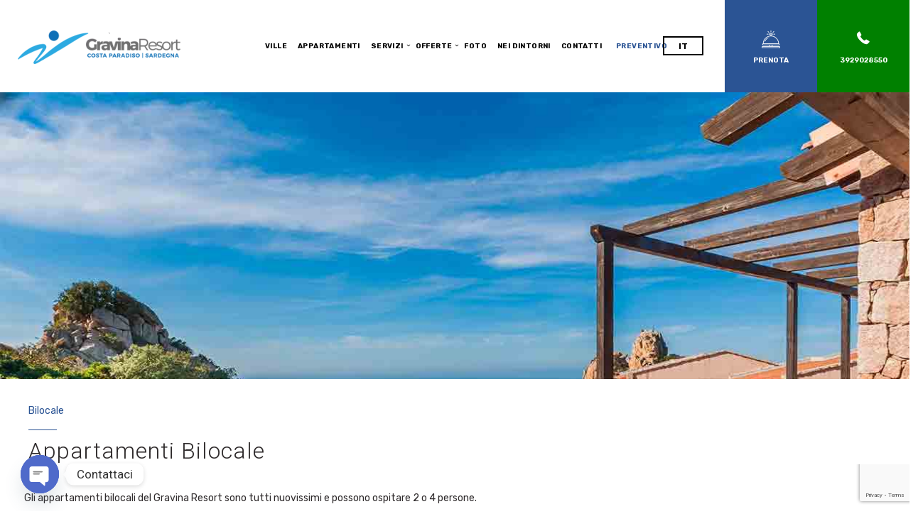

--- FILE ---
content_type: text/html; charset=UTF-8
request_url: https://www.gravinaresort.it/accommodation/appartamenti-bilocale/
body_size: 26367
content:
<!DOCTYPE html>
<html lang="it-IT">
<head>
	
	<!-- Google Tag Manager -->
		<script>(function(w,d,s,l,i){w[l]=w[l]||[];w[l].push({'gtm.start':
		new Date().getTime(),event:'gtm.js'});var f=d.getElementsByTagName(s)[0],
		j=d.createElement(s),dl=l!='dataLayer'?'&l='+l:'';j.async=true;j.src=
		'https://www.googletagmanager.com/gtm.js?id='+i+dl;f.parentNode.insertBefore(j,f);
		})(window,document,'script','dataLayer','GTM-WCZJWWV');</script>
	<!-- End Google Tag Manager -->

    <!--[if IE]><meta http-equiv='X-UA-Compatible' content='IE=edge,chrome=1'><![endif]-->
	<meta charset="UTF-8" />
	<meta name="viewport" content="width=device-width, initial-scale=1"/>
	<link rel="profile" href="https://gmpg.org/xfn/11" />
	<link rel="pingback" href="https://www.gravinaresort.it/xmlrpc.php" />
	<meta name='robots' content='index, follow, max-image-preview:large, max-snippet:-1, max-video-preview:-1' />
<link rel="alternate" hreflang="en" href="https://www.gravinaresort.it/en/accommodation/bilo-apartment/" />
<link rel="alternate" hreflang="it" href="https://www.gravinaresort.it/accommodation/appartamenti-bilocale/" />
<link rel="alternate" hreflang="de" href="https://www.gravinaresort.it/de/accommodation/zweizimmerwohnung/" />
<link rel="alternate" hreflang="x-default" href="https://www.gravinaresort.it/accommodation/appartamenti-bilocale/" />

<!-- Google Tag Manager for WordPress by gtm4wp.com -->
<script data-cfasync="false" data-pagespeed-no-defer>
	var gtm4wp_datalayer_name = "dataLayer";
	var dataLayer = dataLayer || [];
</script>
<!-- End Google Tag Manager for WordPress by gtm4wp.com -->
	<!-- This site is optimized with the Yoast SEO plugin v16.4 - https://yoast.com/wordpress/plugins/seo/ -->
	<title>Appartamenti Bilocale - Gravina Resort</title>
	<link rel="canonical" href="https://www.gravinaresort.it/accommodation/appartamenti-bilocale/" />
	<meta property="og:locale" content="it_IT" />
	<meta property="og:type" content="article" />
	<meta property="og:title" content="Appartamenti Bilocale - Gravina Resort" />
	<meta property="og:description" content="Gli appartamenti bilocali del Gravina Resort sono tutti nuovissimi e possono ospitare 2 o 4 persone." />
	<meta property="og:url" content="https://www.gravinaresort.it/accommodation/appartamenti-bilocale/" />
	<meta property="og:site_name" content="Gravina Resort" />
	<meta property="article:publisher" content="https://www.facebook.com/gravinaresort" />
	<meta property="article:modified_time" content="2021-04-08T08:26:53+00:00" />
	<meta property="og:image" content="https://www.gravinaresort.it/wp-content/uploads/2018/10/bilocale-gravina-resort-01.jpg" />
	<meta property="og:image:width" content="1250" />
	<meta property="og:image:height" content="833" />
	<meta name="twitter:card" content="summary_large_image" />
	<script type="application/ld+json" class="yoast-schema-graph">{"@context":"https://schema.org","@graph":[{"@type":"Organization","@id":"https://www.gravinaresort.it/#organization","name":"Gravina Resort","url":"https://www.gravinaresort.it/","sameAs":["https://www.facebook.com/gravinaresort","https://www.instagram.com/gravinaresort/"],"logo":{"@type":"ImageObject","@id":"https://www.gravinaresort.it/#logo","inLanguage":"it-IT","url":"https://www.gravinaresort.it/wp-content/uploads/2021/03/logo-gravina-resort.png","contentUrl":"https://www.gravinaresort.it/wp-content/uploads/2021/03/logo-gravina-resort.png","width":600,"height":130,"caption":"Gravina Resort"},"image":{"@id":"https://www.gravinaresort.it/#logo"}},{"@type":"WebSite","@id":"https://www.gravinaresort.it/#website","url":"https://www.gravinaresort.it/","name":"Gravina Resort","description":"Costa Paradiso - Sardegna","publisher":{"@id":"https://www.gravinaresort.it/#organization"},"potentialAction":[{"@type":"SearchAction","target":"https://www.gravinaresort.it/?s={search_term_string}","query-input":"required name=search_term_string"}],"inLanguage":"it-IT"},{"@type":"ImageObject","@id":"https://www.gravinaresort.it/accommodation/appartamenti-bilocale/#primaryimage","inLanguage":"it-IT","url":"https://www.gravinaresort.it/wp-content/uploads/2018/10/bilocale-gravina-resort-01.jpg","contentUrl":"https://www.gravinaresort.it/wp-content/uploads/2018/10/bilocale-gravina-resort-01.jpg","width":1250,"height":833},{"@type":"WebPage","@id":"https://www.gravinaresort.it/accommodation/appartamenti-bilocale/#webpage","url":"https://www.gravinaresort.it/accommodation/appartamenti-bilocale/","name":"Appartamenti Bilocale - Gravina Resort","isPartOf":{"@id":"https://www.gravinaresort.it/#website"},"primaryImageOfPage":{"@id":"https://www.gravinaresort.it/accommodation/appartamenti-bilocale/#primaryimage"},"datePublished":"2018-10-19T18:52:12+00:00","dateModified":"2021-04-08T08:26:53+00:00","breadcrumb":{"@id":"https://www.gravinaresort.it/accommodation/appartamenti-bilocale/#breadcrumb"},"inLanguage":"it-IT","potentialAction":[{"@type":"ReadAction","target":["https://www.gravinaresort.it/accommodation/appartamenti-bilocale/"]}]},{"@type":"BreadcrumbList","@id":"https://www.gravinaresort.it/accommodation/appartamenti-bilocale/#breadcrumb","itemListElement":[{"@type":"ListItem","position":1,"item":{"@type":"WebPage","@id":"https://www.gravinaresort.it/","url":"https://www.gravinaresort.it/","name":"Home"}},{"@type":"ListItem","position":2,"item":{"@type":"WebPage","@id":"https://www.gravinaresort.it/de/accommodation/","url":"https://www.gravinaresort.it/de/accommodation/","name":"Tipi di alloggi"}},{"@type":"ListItem","position":3,"item":{"@id":"https://www.gravinaresort.it/accommodation/appartamenti-bilocale/#webpage"}}]}]}</script>
	<!-- / Yoast SEO plugin. -->


<link rel='dns-prefetch' href='//www.google.com' />
<link rel='dns-prefetch' href='//fonts.googleapis.com' />
<link rel="alternate" type="application/rss+xml" title="Gravina Resort &raquo; Feed" href="https://www.gravinaresort.it/feed/" />
<link rel="alternate" type="application/rss+xml" title="Gravina Resort &raquo; Feed dei commenti" href="https://www.gravinaresort.it/comments/feed/" />
<link rel="alternate" title="oEmbed (JSON)" type="application/json+oembed" href="https://www.gravinaresort.it/wp-json/oembed/1.0/embed?url=https%3A%2F%2Fwww.gravinaresort.it%2Faccommodation%2Fappartamenti-bilocale%2F" />
<link rel="alternate" title="oEmbed (XML)" type="text/xml+oembed" href="https://www.gravinaresort.it/wp-json/oembed/1.0/embed?url=https%3A%2F%2Fwww.gravinaresort.it%2Faccommodation%2Fappartamenti-bilocale%2F&#038;format=xml" />
<style id='wp-img-auto-sizes-contain-inline-css' type='text/css'>
img:is([sizes=auto i],[sizes^="auto," i]){contain-intrinsic-size:3000px 1500px}
/*# sourceURL=wp-img-auto-sizes-contain-inline-css */
</style>
<style id='wp-emoji-styles-inline-css' type='text/css'>

	img.wp-smiley, img.emoji {
		display: inline !important;
		border: none !important;
		box-shadow: none !important;
		height: 1em !important;
		width: 1em !important;
		margin: 0 0.07em !important;
		vertical-align: -0.1em !important;
		background: none !important;
		padding: 0 !important;
	}
/*# sourceURL=wp-emoji-styles-inline-css */
</style>
<link rel='stylesheet' id='wp-block-library-css' href='https://www.gravinaresort.it/wp-includes/css/dist/block-library/style.min.css?ver=14ebe2994f73738e61b408b58938d89d' type='text/css' media='all' />
<style id='global-styles-inline-css' type='text/css'>
:root{--wp--preset--aspect-ratio--square: 1;--wp--preset--aspect-ratio--4-3: 4/3;--wp--preset--aspect-ratio--3-4: 3/4;--wp--preset--aspect-ratio--3-2: 3/2;--wp--preset--aspect-ratio--2-3: 2/3;--wp--preset--aspect-ratio--16-9: 16/9;--wp--preset--aspect-ratio--9-16: 9/16;--wp--preset--color--black: #000000;--wp--preset--color--cyan-bluish-gray: #abb8c3;--wp--preset--color--white: #ffffff;--wp--preset--color--pale-pink: #f78da7;--wp--preset--color--vivid-red: #cf2e2e;--wp--preset--color--luminous-vivid-orange: #ff6900;--wp--preset--color--luminous-vivid-amber: #fcb900;--wp--preset--color--light-green-cyan: #7bdcb5;--wp--preset--color--vivid-green-cyan: #00d084;--wp--preset--color--pale-cyan-blue: #8ed1fc;--wp--preset--color--vivid-cyan-blue: #0693e3;--wp--preset--color--vivid-purple: #9b51e0;--wp--preset--gradient--vivid-cyan-blue-to-vivid-purple: linear-gradient(135deg,rgb(6,147,227) 0%,rgb(155,81,224) 100%);--wp--preset--gradient--light-green-cyan-to-vivid-green-cyan: linear-gradient(135deg,rgb(122,220,180) 0%,rgb(0,208,130) 100%);--wp--preset--gradient--luminous-vivid-amber-to-luminous-vivid-orange: linear-gradient(135deg,rgb(252,185,0) 0%,rgb(255,105,0) 100%);--wp--preset--gradient--luminous-vivid-orange-to-vivid-red: linear-gradient(135deg,rgb(255,105,0) 0%,rgb(207,46,46) 100%);--wp--preset--gradient--very-light-gray-to-cyan-bluish-gray: linear-gradient(135deg,rgb(238,238,238) 0%,rgb(169,184,195) 100%);--wp--preset--gradient--cool-to-warm-spectrum: linear-gradient(135deg,rgb(74,234,220) 0%,rgb(151,120,209) 20%,rgb(207,42,186) 40%,rgb(238,44,130) 60%,rgb(251,105,98) 80%,rgb(254,248,76) 100%);--wp--preset--gradient--blush-light-purple: linear-gradient(135deg,rgb(255,206,236) 0%,rgb(152,150,240) 100%);--wp--preset--gradient--blush-bordeaux: linear-gradient(135deg,rgb(254,205,165) 0%,rgb(254,45,45) 50%,rgb(107,0,62) 100%);--wp--preset--gradient--luminous-dusk: linear-gradient(135deg,rgb(255,203,112) 0%,rgb(199,81,192) 50%,rgb(65,88,208) 100%);--wp--preset--gradient--pale-ocean: linear-gradient(135deg,rgb(255,245,203) 0%,rgb(182,227,212) 50%,rgb(51,167,181) 100%);--wp--preset--gradient--electric-grass: linear-gradient(135deg,rgb(202,248,128) 0%,rgb(113,206,126) 100%);--wp--preset--gradient--midnight: linear-gradient(135deg,rgb(2,3,129) 0%,rgb(40,116,252) 100%);--wp--preset--font-size--small: 13px;--wp--preset--font-size--medium: 20px;--wp--preset--font-size--large: 36px;--wp--preset--font-size--x-large: 42px;--wp--preset--spacing--20: 0.44rem;--wp--preset--spacing--30: 0.67rem;--wp--preset--spacing--40: 1rem;--wp--preset--spacing--50: 1.5rem;--wp--preset--spacing--60: 2.25rem;--wp--preset--spacing--70: 3.38rem;--wp--preset--spacing--80: 5.06rem;--wp--preset--shadow--natural: 6px 6px 9px rgba(0, 0, 0, 0.2);--wp--preset--shadow--deep: 12px 12px 50px rgba(0, 0, 0, 0.4);--wp--preset--shadow--sharp: 6px 6px 0px rgba(0, 0, 0, 0.2);--wp--preset--shadow--outlined: 6px 6px 0px -3px rgb(255, 255, 255), 6px 6px rgb(0, 0, 0);--wp--preset--shadow--crisp: 6px 6px 0px rgb(0, 0, 0);}:where(.is-layout-flex){gap: 0.5em;}:where(.is-layout-grid){gap: 0.5em;}body .is-layout-flex{display: flex;}.is-layout-flex{flex-wrap: wrap;align-items: center;}.is-layout-flex > :is(*, div){margin: 0;}body .is-layout-grid{display: grid;}.is-layout-grid > :is(*, div){margin: 0;}:where(.wp-block-columns.is-layout-flex){gap: 2em;}:where(.wp-block-columns.is-layout-grid){gap: 2em;}:where(.wp-block-post-template.is-layout-flex){gap: 1.25em;}:where(.wp-block-post-template.is-layout-grid){gap: 1.25em;}.has-black-color{color: var(--wp--preset--color--black) !important;}.has-cyan-bluish-gray-color{color: var(--wp--preset--color--cyan-bluish-gray) !important;}.has-white-color{color: var(--wp--preset--color--white) !important;}.has-pale-pink-color{color: var(--wp--preset--color--pale-pink) !important;}.has-vivid-red-color{color: var(--wp--preset--color--vivid-red) !important;}.has-luminous-vivid-orange-color{color: var(--wp--preset--color--luminous-vivid-orange) !important;}.has-luminous-vivid-amber-color{color: var(--wp--preset--color--luminous-vivid-amber) !important;}.has-light-green-cyan-color{color: var(--wp--preset--color--light-green-cyan) !important;}.has-vivid-green-cyan-color{color: var(--wp--preset--color--vivid-green-cyan) !important;}.has-pale-cyan-blue-color{color: var(--wp--preset--color--pale-cyan-blue) !important;}.has-vivid-cyan-blue-color{color: var(--wp--preset--color--vivid-cyan-blue) !important;}.has-vivid-purple-color{color: var(--wp--preset--color--vivid-purple) !important;}.has-black-background-color{background-color: var(--wp--preset--color--black) !important;}.has-cyan-bluish-gray-background-color{background-color: var(--wp--preset--color--cyan-bluish-gray) !important;}.has-white-background-color{background-color: var(--wp--preset--color--white) !important;}.has-pale-pink-background-color{background-color: var(--wp--preset--color--pale-pink) !important;}.has-vivid-red-background-color{background-color: var(--wp--preset--color--vivid-red) !important;}.has-luminous-vivid-orange-background-color{background-color: var(--wp--preset--color--luminous-vivid-orange) !important;}.has-luminous-vivid-amber-background-color{background-color: var(--wp--preset--color--luminous-vivid-amber) !important;}.has-light-green-cyan-background-color{background-color: var(--wp--preset--color--light-green-cyan) !important;}.has-vivid-green-cyan-background-color{background-color: var(--wp--preset--color--vivid-green-cyan) !important;}.has-pale-cyan-blue-background-color{background-color: var(--wp--preset--color--pale-cyan-blue) !important;}.has-vivid-cyan-blue-background-color{background-color: var(--wp--preset--color--vivid-cyan-blue) !important;}.has-vivid-purple-background-color{background-color: var(--wp--preset--color--vivid-purple) !important;}.has-black-border-color{border-color: var(--wp--preset--color--black) !important;}.has-cyan-bluish-gray-border-color{border-color: var(--wp--preset--color--cyan-bluish-gray) !important;}.has-white-border-color{border-color: var(--wp--preset--color--white) !important;}.has-pale-pink-border-color{border-color: var(--wp--preset--color--pale-pink) !important;}.has-vivid-red-border-color{border-color: var(--wp--preset--color--vivid-red) !important;}.has-luminous-vivid-orange-border-color{border-color: var(--wp--preset--color--luminous-vivid-orange) !important;}.has-luminous-vivid-amber-border-color{border-color: var(--wp--preset--color--luminous-vivid-amber) !important;}.has-light-green-cyan-border-color{border-color: var(--wp--preset--color--light-green-cyan) !important;}.has-vivid-green-cyan-border-color{border-color: var(--wp--preset--color--vivid-green-cyan) !important;}.has-pale-cyan-blue-border-color{border-color: var(--wp--preset--color--pale-cyan-blue) !important;}.has-vivid-cyan-blue-border-color{border-color: var(--wp--preset--color--vivid-cyan-blue) !important;}.has-vivid-purple-border-color{border-color: var(--wp--preset--color--vivid-purple) !important;}.has-vivid-cyan-blue-to-vivid-purple-gradient-background{background: var(--wp--preset--gradient--vivid-cyan-blue-to-vivid-purple) !important;}.has-light-green-cyan-to-vivid-green-cyan-gradient-background{background: var(--wp--preset--gradient--light-green-cyan-to-vivid-green-cyan) !important;}.has-luminous-vivid-amber-to-luminous-vivid-orange-gradient-background{background: var(--wp--preset--gradient--luminous-vivid-amber-to-luminous-vivid-orange) !important;}.has-luminous-vivid-orange-to-vivid-red-gradient-background{background: var(--wp--preset--gradient--luminous-vivid-orange-to-vivid-red) !important;}.has-very-light-gray-to-cyan-bluish-gray-gradient-background{background: var(--wp--preset--gradient--very-light-gray-to-cyan-bluish-gray) !important;}.has-cool-to-warm-spectrum-gradient-background{background: var(--wp--preset--gradient--cool-to-warm-spectrum) !important;}.has-blush-light-purple-gradient-background{background: var(--wp--preset--gradient--blush-light-purple) !important;}.has-blush-bordeaux-gradient-background{background: var(--wp--preset--gradient--blush-bordeaux) !important;}.has-luminous-dusk-gradient-background{background: var(--wp--preset--gradient--luminous-dusk) !important;}.has-pale-ocean-gradient-background{background: var(--wp--preset--gradient--pale-ocean) !important;}.has-electric-grass-gradient-background{background: var(--wp--preset--gradient--electric-grass) !important;}.has-midnight-gradient-background{background: var(--wp--preset--gradient--midnight) !important;}.has-small-font-size{font-size: var(--wp--preset--font-size--small) !important;}.has-medium-font-size{font-size: var(--wp--preset--font-size--medium) !important;}.has-large-font-size{font-size: var(--wp--preset--font-size--large) !important;}.has-x-large-font-size{font-size: var(--wp--preset--font-size--x-large) !important;}
/*# sourceURL=global-styles-inline-css */
</style>

<style id='classic-theme-styles-inline-css' type='text/css'>
/*! This file is auto-generated */
.wp-block-button__link{color:#fff;background-color:#32373c;border-radius:9999px;box-shadow:none;text-decoration:none;padding:calc(.667em + 2px) calc(1.333em + 2px);font-size:1.125em}.wp-block-file__button{background:#32373c;color:#fff;text-decoration:none}
/*# sourceURL=/wp-includes/css/classic-themes.min.css */
</style>
<link rel='stylesheet' id='chaty-front-css-css' href='https://www.gravinaresort.it/wp-content/plugins/chaty/css/chaty-front.min.css?ver=3.2.91734740387' type='text/css' media='all' />
<link rel='stylesheet' id='date-time-picker-css' href='https://www.gravinaresort.it/wp-content/themes/sunway/css/date-time-picker.css?ver=14ebe2994f73738e61b408b58938d89d' type='text/css' media='all' />
<link rel='stylesheet' id='contact-form-7-css' href='https://www.gravinaresort.it/wp-content/plugins/contact-form-7/includes/css/styles.css?ver=5.4' type='text/css' media='all' />
<link rel='stylesheet' id='mailup-css' href='https://www.gravinaresort.it/wp-content/plugins/mailup-email-and-newsletter-subscription-form/public/css/mailup-public.css?ver=1.2.7' type='text/css' media='all' />
<link rel='stylesheet' id='mphb-kbwood-datepick-css-css' href='https://www.gravinaresort.it/wp-content/plugins/motopress-hotel-booking/vendors/kbwood/datepick/jquery.datepick.css?ver=3.9.4' type='text/css' media='all' />
<link rel='stylesheet' id='mphb-css' href='https://www.gravinaresort.it/wp-content/plugins/motopress-hotel-booking/assets/css/mphb.min.css?ver=3.9.4' type='text/css' media='all' />
<link rel='stylesheet' id='rs-plugin-settings-css' href='https://www.gravinaresort.it/wp-content/plugins/revslider/public/assets/css/rs6.css?ver=6.4.2' type='text/css' media='all' />
<style id='rs-plugin-settings-inline-css' type='text/css'>
#rs-demo-id {}
/*# sourceURL=rs-plugin-settings-inline-css */
</style>
<link rel='stylesheet' id='sunway-style-css' href='https://www.gravinaresort.it/wp-content/themes/sunway/style.css?ver=14ebe2994f73738e61b408b58938d89d' type='text/css' media='all' />
<style id='sunway-style-inline-css' type='text/css'>
 @media only screen and (min-width: 1212px) { .container{padding:0;width:1212px;} .container.wider{width:1292px;} #content{width:828px;} #sidebar{width:312px;} }  body{ background-color:#ffffff;background-repeat:repeat; --body-bg-color:rgba(255,255,255,1); --content-color:#2f2b2c; --link-color:#2b5494; --menu-height:130px; --shared-border-color:rgba(233,225,225,1)!important; } body.admin-bar { --menu-height:162px; } body.blog.home #main, body.archive:not([class*='mphb_']) #main, body.category #main, body.author #main, body.tag #main{background-color:#ffffff!important;}  #main.header-slider-active>.container, #main.footer-slider-active>.container{padding-top:0px;} .sunway-btt { background-color:#ffffff; } #footer, .footer-widget-bar, .footer-widget-bar .weather-widget.panel.loading>div.loading { background-color:rgba(58,58,58,1); } #back-to-top-wrapper a,#back-to-top-wrapper a span {color:#ffffff !important;} .footer-widget-bar:not(#footer) hr{background-color:rgba(54,54,54,1)} #footer .container, #footer a, .footer-widget-bar, .footer-widget-bar a { font-family:"Rubik";font-weight:400;font-style:normal;font-size:15px;line-height:1.2em;color:#ffffff; } #footer a>span { color:#ffffff; } #footer h1,#footer h2,#footer h3,#footer h4,#footer h5,#footer h6, .footer-widget-bar h1,.footer-widget-bar h2,.footer-widget-bar h3,.footer-widget-bar h4,.footer-widget-bar h5,.footer-widget-bar h6 { color:#ffffff; } #footer .container:before, .footer-widget-bar .widget:nth-child(3):after{background-color:rgba(54,54,54,1);} .footer-widget-bar input, .footer-widget-bar textarea, .footer-widget-bar .weather-widget #condition, .footer-widget-bar .weather-widget .active, .footer-widget-bar .weather-widget #num{color:#ffffff;} #footer.footer-widget-bar .container, #footer.footer-widget-bar a, .footer-widget-bar .weather-widget span, .footer-widget-bar p{color:#ffffff;} .footer-widget-bar textarea, .footer-widget-bar input:not([type=radio]):not([type=checkbox]):not([type=submit]):not([type=reset]):not([type=button]) { background-color:rgba(54,54,54,1) !important; } .sunway-primary-nav, .nav-container .menu-right-part, .nav-container .menu-right-part a, .mobile-book-your-stay>a>span { font-family:"Rubik";font-weight:700;font-style:normal;font-size:14px;color:rgba(255,255,255,1); } .nav-container { height:130px; } .nav-container .menu-right-part a.book-your-stay{width:130px;} .nav-container, .nav-container>div { background-color:rgba(0,0,0,0); } .sunway-primary-nav > li { height:130px; } body.header_v4 .sunway-primary-nav {margin-top:65px;} body.header_v4 .sunway-primary-nav > li {height:65px;} body.header_v4 .sunway-primary-nav > li {padding-top:21.666666666667px;} .sunway-primary-nav > li > a { color:rgba(255,255,255,1); } .sunway-primary-nav > li ul, .sunway-primary-nav .columndrop, .sunway-primary-nav .megadrop { background-color:rgba(255,255,255,1); } .sunway-primary-nav > li > ul li > a, .sunway-primary-nav .columndrop li > a, .sunway-primary-nav .columndrop h3, .sunway-primary-nav .megadrop li > a, .sunway-primary-nav .megadrop h3 { color:rgba(0,0,0,1); }  .sunway-primary-nav .columndrop li:hover > a, .sunway-primary-nav .megadrop li:hover > a, .sunway-primary-nav .columndrop li.active > a, .sunway-primary-nav .megadrop li.active > a { color:rgba(43,84,148,1) !important; }  .sunway-primary-nav > li > ul li:hover > a, .sunway-primary-nav > li > ul li.active > a { color:rgba(43,84,148,1); } .nav-container .menu-right-part a.book-your-stay { background-color:rgba(43,84,148,1); color:rgba(255,255,255,1); } .nav-container .menu-right-part a.book-your-stay:hover, .nav-container .menu-right-part a.book-your-stay:active, .nav-container .menu-right-part a.book-your-stay:focus { background-color:rgba(0,0,0,1); color:rgba(255,255,255,1); }  body.ozy-alternate-menu .nav-container, body.ozy-alternate-menu .nav-container>div { background-color:rgba(255,255,255,1); } body.ozy-alternate-menu .nav-container .menu-right-part, body:not(.ozy-alternate-menu) .nav-container .lang-switcher-dropdown>a, body.ozy-alternate-menu .nav-container .menu-right-part a.menu-video, body.ozy-alternate-menu .nav-container .menu-right-part a.menu-search, body.ozy-alternate-menu .sunway-primary-nav > li > a, .mobile-book-your-stay, .mobile-book-your-stay>a, .mobile-book-your-stay>a>span { color:rgba(0,0,0,1)!important; } body.ozy-alternate-menu .sunway-primary-nav > li:hover > a, body.ozy-alternate-menu .sunway-primary-nav > li.active > a { color:rgba(43,84,148,1) !important; }  .sidebar .widget li>a{color:#2f2b2c !important;} .sidebar .widget li>a:hover{color:#2b5494 !important;} .ozy-latest-posts>a>span{ background-color:#2b5494; color:#2f2b2c; }  .content-color-alternate-forced *{color:#2b5494 !important;} .content-color-alternate, .cca-after:after, .content-color-alternate a, .content-color-alternate p{color:#2b5494 !important;} .content-color-alternate2, .content-color-alternate2 a, .content-color-alternate2 p{color:#585558 !important;} .cca3, .content-color-alternate3, .content-color-alternate3 a, .content-color-alternate3 p {color:#ffffff !important;} .content-color-alternate3:after{color:#2b5494 !important;} .content-color-alternate4,.nav-box>h4,.nav-box>a>span,h4.ozy-related-posts-title {color:#2f2b2c !important;} .heading-color, .heading-color a,h1.content-color>a,h2.content-color>a,h3.content-color>a, .vc_tta-tab>a, h4.content-color>a,h5.content-color>a,h6.content-color>a,blockquote,.a-page-title {color:#2f2b2c !important;} p.post-head-excerpt { color: rgba(47,43,44,0.4); } .content-font,.ozy-header-slider,#content, #sidebar,#footer,.tooltipsy{ font-family:"Rubik";font-weight:400;font-style:normal;font-size:14px;line-height:1.8em;color:#2f2b2c; } .mfp-wrap, .datepick-popup, .content-font-family{font-family:Rubik !important} #content a:not(.ms-btn):not(.vc_btn3):not([data-vc-container*="vc_tta-container"]),#sidebar a,.alternate-text-color,.fancybox-inner a,.item__details ul li:first-child {color:#2b5494;} #ozy-share-div>a>span,.navigation.mphb-pagination.pagination a,.page-pagination a { background-color:rgba(255,255,255,1) !important; color:#2f2b2c !important; } .navigation.mphb-pagination.pagination span.current, ul.ozy-instagram-gallery li:first-of-type { background-color:#2b5494 !important; color:#ffffff !important; } .heading-font-family, .wpb-js-composer .vc_tta.vc_general .vc_tta-tab>a{font-family:Roboto!important;} .fancybox-inner{color:#2f2b2c !important;} .header-line{background-color:rgba(233,225,225,1);} .a-page-title:hover{border-color:#2f2b2c !important;} .nav-box a, .ozy-related-posts a, #content h1, #sidebar .widget h1,#content h2,#sidebar .widget h2, #content h3,#sidebar .widget h3,#content h4, #sidebar .widget h4,#content h5,#sidebar .widget h5, #content h6,#sidebar .widget h6,.heading-font, #logo,#tagline,.fancybox-inner{font-family:"Roboto";color:#2f2b2c;} #content h1:not(.dont-force)>a,#content h2:not(.dont-force)>a,#content h3:not(.dont-force)>a,#content h4:not(.dont-force)>a,#content h5:not(.dont-force)>a,#content h6:not(.dont-force)>a {color:#2f2b2c !important;} #page-title-wrapper h1, #page-title-wrapper h4 {font-family:"Roboto";color:#2f2b2c;} #page-title-wrapper h1,#content h1, #sidebar h1,#footer h1, .footer-widget-bar h1,#sidr h1{ font-weight:300;font-size:40px;line-height:1.3em; } #sidebar .widget>h4, h4.heading-h4, .footer-widget-bar h4 { font-weight:300;font-size:24px;line-height:1.5em; } #content h2,#sidebar h2, #footer h2,#sidr h2, .footer-widget-bar h2{ font-weight:300;font-size:34px;line-height:1.5em;; } #content h3,#sidebar h3,#footer h3, .footer-widget-bar h3,#sidr h3{ font-weight:300;font-size:30px;line-height:1.5em;; } #content h4,#page-title-wrapper h4, #sidebar h4, .footer-widget-bar h4,#footer h4,#sidr h4{ font-weight:300;font-size:24px;line-height:1.5em;; } #content h5,#sidebar h5, .footer-widget-bar h5,#footer h5,#sidr h5 { font-weight:300;font-size:18px;line-height:1.5em;; } #content h6,#sidebar h6, .footer-widget-bar h6,#footer h6,#sidr h6{ font-weight:300;font-size:16px;line-height:1.8em;; } body.single h2.post-title,.post-single h2.post-title { font-weight:300!important;font-size:40px!important;line-height:1.1em!important; } .h1-size{ font-size:40px; line-height:1.3em } .h2-size, #content .h2-size { font-size:34px; line-height:1.5em } .h3-size{ font-size:30px; line-height:1.5em } .h4-size, .comment-reply-title{ font-size:24px !important; line-height:1.5em !important; } .h5-size{ font-size:18px; line-height:1.5em } .h6-size{ font-size:16px; line-height:1.8em } #sidebar .widget a:hover{color:#2f2b2c;} .content-color,#single-blog-tags>a,.vc_tta-panel .vc_tta-panel-title > a{color:#2f2b2c !important;}  input,select,textarea{ font-family:"Rubik";font-weight:400;font-style:normal;font-size:14px;color:rgba(47,43,44,1); } input[type=reset], input[type=button], input[type=submit] { line-height:1.8em; } .wp-search-form i.oic-zoom{color:rgba(47,43,44,1);} input:not([type=reset]):not([type=button]):not([type=submit]):not([type=password]):not([type=radio]):not([type=checkbox]):not([type=file]), select, textarea { background-color:rgba(255,255,255,1); border-color:rgba(233,225,225,1); } #content input:not([type=submit]):not([type=radio]):not([type=checkbox]):not([type=file]):hover,select:hover,#content textarea:hover, #content input:not([type=submit]):not([type=radio]):not([type=checkbox]):not([type=file]):focus,select:focus,#content textarea:focus{border-color:#2b5494 !important;} .generic-button,input[type=button],input[type=submit],button[type=submit], button.button ,.tagcloud>a { font-family:inherit; color:rgb(255,255,255) !important; background-color:rgba(0,0,0,1); border:1px solid rgba(0,0,0,1); } .generic-button-alternate { font-family:inherit; color:rgb(255,255,255) !important; background-color:rgba(43,84,148,1); border:1px solid rgba(43,84,148,1); } .generic-button-opacity { background-color:rgba(0,0,0,.8)!important; } input[type=button]:hover,input[type=submit]:hover,button[type=submit]:hover,button.button:hover,.tagcloud>a:hover{ background-color:rgb(43,84,148); color:rgb(244,244,244); border:1px solid rgba(43,84,148,1); }  #content.blog-listing .post-single>div>h2 {font-size:23px;line-height:30px;} body.page-template-page-regular-blog #sidebar, body.blog #sidebar, .post-single {background-color:#ffffff!important;} .post.regular-blog{background-color:rgba(255,255,255,1) !important;} #comments>h3>span{ background-color:#2b5494; color:#ffffff; } .comment-body>.comment-meta.commentmetadata>a,.comment-body .reply>a{color:#2f2b2c !important} .post-meta p.g{color:#585558;}    div.sticky.post-single { border-color:#585558; } #content .post .post-meta { position:absolute;left:20px;top:20px;width:65px;padding:8px 0 0 0; background-color: #2b5494; text-align:center; z-index:1; } #content .post .post-meta span {display:block;font-weight:400;padding-bottom:4px !important;} #content .post .post-meta span.d, #content .post .post-meta span.c>span.n {font-size:24px !important;line-height:24px !important;font-weight:700;} #content .post .post-meta span.c>span.t {font-size:8px !important;line-height:10px !important;} #content .post .post-meta span.m, #content .post .post-meta span.y, #content .post .share-box>span { font-size:10px !important;line-height:12px !important; color: #2f2b2c !important; text-transform:uppercase; } #content .post .post-meta span.d{font-weight:700 !important;color: #2f2b2c !important;} #content .post .post-meta span.c { padding-top:8px;background-color: #2f2b2c; color: #ffffff; }  .ozy-page_navigator{ background-color:#2f2b2c; color:#ffffff; } .ozy-page_navigator>a:hover>span>span:nth-child(2){color:#2b5494;} button.ozy-fncy-nav__control {color:#ffffff;} button.ozy-fncy-nav__control, .flickity-page-dots .dot, .flickity-page-dots .dot.is-selected{background-color:#2b5494;} .ozy-button.auto,.wpb_button.wpb_ozy_auto{ background-color:rgba(0,0,0,1); color:rgba(255,255,255,1); } .ozy-button.auto:hover, .wpb_button.wpb_ozy_auto:hover{ border-color:rgba(43,84,148,1); color:rgba(244,244,244,1) !important; background-color:rgba(43,84,148,1); } .ozy-call-to-action-box>div.overlay-wrapper>a:hover{ background-color:#2b5494 !important; border-color:#2b5494 !important; } .ozy-call-to-action-box>div.overlay-wrapper>a {border-color:#ffffff !important;} .ozy-call-to-action-box>div.overlay-wrapper>a, .ozy-call-to-action-box>div.overlay-wrapper>h2{color:#ffffff !important;} .ozy-canvas-slider-wrapper nav.btns button:hover{ background-color:#2b5494 !important; color:#ffffff !important; } .hero-post-slides .flickity-prev-next-button { background-color:rgba(0,0,0,1); } .hero-post-slides .flickity-prev-next-button:hover { background-color:rgba(43,84,148,1); } .hero-post-slides .flickity-prev-next-button svg>path { fill: rgb(255,255,255) !important; } .hero-post-slides .flickity-prev-next-button:hover svg>path { fill: rgb(244,244,244) !important; } #ozy-cookie_notice_banner { color:rgba(255,255,255,1); background-color:rgba(0,0,0,1); }  .mphb-loop-room-type-attributes, .mphb-single-room-type-attributes, .mphb-widget-room-type-attributes,.mphb-loop-room-type-attributes .mphb-attribute-value, .mphb-loop-room-type-attributes .mphb-attribute-title, .mphb-single-room-type-attributes .mphb-attribute-value, .mphb-single-room-type-attributes .mphb-attribute-title, .mphb-widget-room-type-attributes .mphb-attribute-value, .mphb-widget-room-type-attributes .mphb-attribute-title, .mphb-calendar .datepick-nav, .datepick-popup .datepick-nav,.mphb-calendar .datepick-ctrl, .datepick-popup .datepick-ctrl, .mphb_sc_checkout-wrapper .mphb-booking-details .mphb-check-out-date, .mphb_sc_checkout-wrapper .mphb-booking-details .mphb-check-in-date, .page-template-template-front-page .mphb-loop-room-type-attributes:first-of-type, .mphb_sc_rooms-wrapper.grid-view .mphb-loop-room-type-attributes:first-of-type, .ozy-fancyaccordion-feed td, .navigation.mphb-pagination.pagination a, .post .pagination>a,.ozy-border-color,#ozy-share-div.ozy-share-div-blog,.page-content table td,#content table tr,.post-content table td,.ozy-toggle .ozy-toggle-title, .ozy-toggle-inner,.ozy-tabs .ozy-nav li a,.ozy-accordion>h6.ui-accordion-header,.ozy-accordion>div.ui-accordion-content,.chat-row .chat-text,#sidebar .widget>h4, #sidebar .widget li,.ozy-content-divider,#post-author,.single-post .post-submeta>.blog-like-link,.widget ul ul,blockquote,.navigation.mphb-pagination.pagination span, .page-pagination>a,.page-pagination>span,body.search article.result,div.rssSummary,#content table tr td,#content table tr th,.widget .testimonial-box, .facts-bar,.facts-bar>.heading,.ozy-tabs-menu li,.ozy-tab,#single-blog-tags>a,.comment-body,#comments-form h3#reply-title,.ozy-news-box-ticker-wrapper .news-item, .shared-border-color {border-color:rgba(233,225,225,1)!important;} #content table tr.featured {border:2px solid #2b5494 !important;} .header-line>span{background-color:#2b5494;}  #page-title-wrapper {height:140px;text-align:center;}@media only screen and (min-width: 768px) { body:not(.full-page-template):not(.single) #main {padding-top:130px;} }  #content.no-vc, body.single-post #content, .ozy-page-model-full #page-title-wrapper>div, .featured-thumbnail-header>div>div>div, .ozy-page-model-boxed #main {max-width:1212px;}  .featured-thumbnail-header>div>div.wider>div {max-width:1292px;}  body:not(.single) #content.no-sidebar {width:1212px; max-width: 100%;}  .footer-widget-bar .container, body.page-template-page-regular-blog .ozy-header-slider, body.single #content.no-vc {max-width:1212px;}  @media only screen and (max-width: 1024px) { .nav-box-wrapper>div, .ozy-related-posts-wrapper>div, #content.no-vc, body.single-post #content, .ozy-page-model-full #page-title-wrapper>div, .ozy-page-model-boxed #main {width:1212px !important;width:100% !important;} } 
/*# sourceURL=sunway-style-inline-css */
</style>
<link rel='stylesheet' id='sunway-child-css' href='https://www.gravinaresort.it/wp-content/themes/sunway-child/style.css?ver=14ebe2994f73738e61b408b58938d89d' type='text/css' media='all' />
<link rel='stylesheet' id='sunway-menu-style-classic-css' href='https://www.gravinaresort.it/wp-content/themes/sunway/css/style-classic-menu.css?ver=14ebe2994f73738e61b408b58938d89d' type='text/css' media='all' />
<link rel='stylesheet' id='sunway-fontset-css' href='https://www.gravinaresort.it/wp-content/themes/sunway/font/font.min.css?ver=14ebe2994f73738e61b408b58938d89d' type='text/css' media='all' />
<link rel='stylesheet' id='font-awesome-css' href='https://www.gravinaresort.it/wp-content/themes/sunway/font/font-awesome.min.css?ver=14ebe2994f73738e61b408b58938d89d' type='text/css' media='all' />
<link rel='stylesheet' id='fancybox-css' href='https://www.gravinaresort.it/wp-content/themes/sunway/scripts/vendor/fancybox/jquery.fancybox.css?ver=14ebe2994f73738e61b408b58938d89d' type='text/css' media='all' />
<link rel='stylesheet' id='photobox-css' href='https://www.gravinaresort.it/wp-content/themes/sunway/css/photobox.css?ver=14ebe2994f73738e61b408b58938d89d' type='text/css' media='all' />
<link rel='stylesheet' id='flickity-css' href='https://www.gravinaresort.it/wp-content/themes/sunway/css/flickity.min.css?ver=14ebe2994f73738e61b408b58938d89d' type='text/css' media='all' />
<link rel='stylesheet' id='google-fonts-css' href='https://fonts.googleapis.com/css?family=Rubik%3A100%2C100i%2C200%2C200i%2C300%2C300i%2C400%2C400i%2C500%2C500i%2C600%2C600i%2C700%2C700i%2C800%2C800i%2C900%2C900i%7CRoboto%3A100%2C100i%2C200%2C200i%2C300%2C300i%2C400%2C400i%2C500%2C500i%2C600%2C600i%2C700%2C700i%2C800%2C800i%2C900%2C900i&#038;ver=3.7' type='text/css' media='all' />
<link rel='stylesheet' id='sunway-booking-plugin-css' href='https://www.gravinaresort.it/wp-content/themes/sunway/css/hotel-booking.css?ver=14ebe2994f73738e61b408b58938d89d' type='text/css' media='all' />
<script type="text/javascript" src="https://www.gravinaresort.it/wp-includes/js/jquery/jquery.min.js?ver=3.7.1" id="jquery-core-js"></script>
<script type="text/javascript" src="https://www.gravinaresort.it/wp-includes/js/jquery/jquery-migrate.min.js?ver=3.4.1" id="jquery-migrate-js"></script>
<script type="text/javascript" src="https://www.gravinaresort.it/wp-content/plugins/handl-utm-grabber/js/js.cookie.js?ver=14ebe2994f73738e61b408b58938d89d" id="js.cookie-js"></script>
<script type="text/javascript" id="handl-utm-grabber-js-extra">
/* <![CDATA[ */
var handl_utm = [];
//# sourceURL=handl-utm-grabber-js-extra
/* ]]> */
</script>
<script type="text/javascript" src="https://www.gravinaresort.it/wp-content/plugins/handl-utm-grabber/js/handl-utm-grabber.js?ver=14ebe2994f73738e61b408b58938d89d" id="handl-utm-grabber-js"></script>
<script type="text/javascript" src="https://www.gravinaresort.it/wp-content/plugins/mailup-email-and-newsletter-subscription-form/admin/js/jquery.validate.min.js?ver=1.19.5" id="mailup_validate-js"></script>
<script type="text/javascript" src="https://www.gravinaresort.it/wp-content/plugins/mailup-email-and-newsletter-subscription-form/admin/js/localization/messages_it.js?ver=1.19.5" id="mailup_validate_loc_it-js"></script>
<script type="text/javascript" id="mailup-js-extra">
/* <![CDATA[ */
var mailup_params = {"ajax_url":"https://www.gravinaresort.it/wp-admin/admin-ajax.php","ajaxNonce":"654af1100f"};
//# sourceURL=mailup-js-extra
/* ]]> */
</script>
<script type="text/javascript" src="https://www.gravinaresort.it/wp-content/plugins/mailup-email-and-newsletter-subscription-form/public/js/mailup-public.js?ver=1.2.7" id="mailup-js"></script>
<script type="text/javascript" src="https://www.gravinaresort.it/wp-content/plugins/revslider/public/assets/js/rbtools.min.js?ver=6.4.2" id="tp-tools-js"></script>
<script type="text/javascript" src="https://www.gravinaresort.it/wp-content/plugins/revslider/public/assets/js/rs6.min.js?ver=6.4.2" id="revmin-js"></script>
<link rel="https://api.w.org/" href="https://www.gravinaresort.it/wp-json/" /><link rel="alternate" title="JSON" type="application/json" href="https://www.gravinaresort.it/wp-json/wp/v2/mphb_room_type/1149" /><link rel="EditURI" type="application/rsd+xml" title="RSD" href="https://www.gravinaresort.it/xmlrpc.php?rsd" />

<link rel='shortlink' href='https://www.gravinaresort.it/?p=1149' />
<meta name="generator" content="WPML ver:4.5.14 stt:1,3,27,2;" />

<!-- Google Tag Manager for WordPress by gtm4wp.com -->
<!-- GTM Container placement set to automatic -->
<script data-cfasync="false" data-pagespeed-no-defer>
	var dataLayer_content = {"pagePostType":"mphb_room_type","pagePostType2":"single-mphb_room_type","pagePostAuthor":"adminHC"};
	dataLayer.push( dataLayer_content );
</script>
<script data-cfasync="false">
(function(w,d,s,l,i){w[l]=w[l]||[];w[l].push({'gtm.start':
new Date().getTime(),event:'gtm.js'});var f=d.getElementsByTagName(s)[0],
j=d.createElement(s),dl=l!='dataLayer'?'&l='+l:'';j.async=true;j.src=
'//www.googletagmanager.com/gtm.'+'js?id='+i+dl;f.parentNode.insertBefore(j,f);
})(window,document,'script','dataLayer','GTM-WCZJWWV');
</script>
<!-- End Google Tag Manager -->
<!-- End Google Tag Manager for WordPress by gtm4wp.com --><link rel="icon" href="https://www.gravinaresort.it/wp-content/uploads/2021/03/gravina-resort-icona16.png" type="image/x-icon" />
		<link rel="apple-touch-icon" href="https://www.gravinaresort.it/wp-content/uploads/2021/03/gravina-resort-icona16.png">
		<link rel="apple-touch-icon" sizes="76x76" href="https://www.gravinaresort.it/wp-content/uploads/2021/03/gravina-resort-icona76.png">
		<link rel="apple-touch-icon" sizes="120x120" href="https://www.gravinaresort.it/wp-content/uploads/2021/03/gravina-resort-icona76.png">
		<link rel="apple-touch-icon" sizes="152x152" href="https://www.gravinaresort.it/wp-content/uploads/2021/03/gravina-resort-icona152.png"><meta name="generator" content="Powered by WPBakery Page Builder - drag and drop page builder for WordPress."/>
<meta name="generator" content="Powered by Slider Revolution 6.4.2 - responsive, Mobile-Friendly Slider Plugin for WordPress with comfortable drag and drop interface." />
<script type="text/javascript">function setREVStartSize(e){
			//window.requestAnimationFrame(function() {				 
				window.RSIW = window.RSIW===undefined ? window.innerWidth : window.RSIW;	
				window.RSIH = window.RSIH===undefined ? window.innerHeight : window.RSIH;	
				try {								
					var pw = document.getElementById(e.c).parentNode.offsetWidth,
						newh;
					pw = pw===0 || isNaN(pw) ? window.RSIW : pw;
					e.tabw = e.tabw===undefined ? 0 : parseInt(e.tabw);
					e.thumbw = e.thumbw===undefined ? 0 : parseInt(e.thumbw);
					e.tabh = e.tabh===undefined ? 0 : parseInt(e.tabh);
					e.thumbh = e.thumbh===undefined ? 0 : parseInt(e.thumbh);
					e.tabhide = e.tabhide===undefined ? 0 : parseInt(e.tabhide);
					e.thumbhide = e.thumbhide===undefined ? 0 : parseInt(e.thumbhide);
					e.mh = e.mh===undefined || e.mh=="" || e.mh==="auto" ? 0 : parseInt(e.mh,0);		
					if(e.layout==="fullscreen" || e.l==="fullscreen") 						
						newh = Math.max(e.mh,window.RSIH);					
					else{					
						e.gw = Array.isArray(e.gw) ? e.gw : [e.gw];
						for (var i in e.rl) if (e.gw[i]===undefined || e.gw[i]===0) e.gw[i] = e.gw[i-1];					
						e.gh = e.el===undefined || e.el==="" || (Array.isArray(e.el) && e.el.length==0)? e.gh : e.el;
						e.gh = Array.isArray(e.gh) ? e.gh : [e.gh];
						for (var i in e.rl) if (e.gh[i]===undefined || e.gh[i]===0) e.gh[i] = e.gh[i-1];
											
						var nl = new Array(e.rl.length),
							ix = 0,						
							sl;					
						e.tabw = e.tabhide>=pw ? 0 : e.tabw;
						e.thumbw = e.thumbhide>=pw ? 0 : e.thumbw;
						e.tabh = e.tabhide>=pw ? 0 : e.tabh;
						e.thumbh = e.thumbhide>=pw ? 0 : e.thumbh;					
						for (var i in e.rl) nl[i] = e.rl[i]<window.RSIW ? 0 : e.rl[i];
						sl = nl[0];									
						for (var i in nl) if (sl>nl[i] && nl[i]>0) { sl = nl[i]; ix=i;}															
						var m = pw>(e.gw[ix]+e.tabw+e.thumbw) ? 1 : (pw-(e.tabw+e.thumbw)) / (e.gw[ix]);					
						newh =  (e.gh[ix] * m) + (e.tabh + e.thumbh);
					}				
					if(window.rs_init_css===undefined) window.rs_init_css = document.head.appendChild(document.createElement("style"));					
					document.getElementById(e.c).height = newh+"px";
					window.rs_init_css.innerHTML += "#"+e.c+"_wrapper { height: "+newh+"px }";				
				} catch(e){
					console.log("Failure at Presize of Slider:" + e)
				}					   
			//});
		  };</script>
		<style type="text/css" id="wp-custom-css">
			/*inizio pagina landing*/

.page-id-13730 .nav-container > a.menu-logo, .page-id-14177 .nav-container > a.menu-logo {
	margin-left: 40%;}

.page-id-13730 #menu-menu-principale, .page-id-14177 #menu-menu-principale
{ display:none;}

.page-id-13730 .vc_btn3.vc_btn3-color-white.vc_btn3-style-modern, .page-id-14177 .vc_btn3.vc_btn3-color-white.vc_btn3-style-modern
{
	color: #0093d0!important;}

.page-id-13730 .menu-right-part, .page-id-14177 .menu-right-part
{
	display: none !important;
}
.page-id-13730 #weather_widget-2{
	display: none !important;
}
.page-id-13730 #wpmailup_widget-2{
	display: none !important;
}
.page-id-13730 #socialbar-widget-2{
	display: none !important;
}
.page-id-13730 #media_image-2{
	display: none !important;
}
.page-id-13730 #text-3{
margin-left: 33% !important;
}
.page-id-13730 #text-4{
	display: none !important;
}
.page-id-13730 #text-5{
	display: none !important;
}
.page-id-13730 #text-6 .heading-font{
	display:none;
 }
.page-id-13730 #text-6{
    margin-top: -190px !important;
    margin-left: 20% !important;
}
.page-id-13730 .hamburger-menu-wrapper, .page-id-13730 .mobile-book-your-stay, .page-id-14177 .hamburger-menu-wrapper, .page-id-14177 .mobile-book-your-stay{
	display: none !important;
}

/*mobile*/
/*@media only screen and (min-width: 480px) {
	.page-id-13730 #text-6 > h4
	{
		text-align: left!important;
	}
}*/

@media only screen and (max-width: 479px) {
.page-id-13730 #type_writer_data_2 {
    font-size:9.8vw!important;
}
		.page-id-13730 #space_landing {
    height: 60px!important;	
}
	
	.page-id-13730 #headind_landing {
    font-size: 9.3vw!important;
}
	.page-id-13730 #text-6{
    margin-top: 0px !important;
    margin-left: 0 !important;
}
	.page-id-13730 #text-3{
margin-left: 0 !important;
}
	.page-id-13730 #text-6 > h4
	{
		text-align: center;
	}
	
	.page-id-14177 #type_writer_data_2 {
    font-size:9.8vw!important;
}
		.page-id-14177 #space_landing {
    height: 60px!important;	
}
	
	.page-id-14177 #headind_landing {
    font-size: 9.3vw!important;
}
	
	
}

/* Tablet in modalità verticale */
@media all and (min-width: 480px) and (max-width: 736px) { 

	.page-id-13730 #type_writer_data_2 {
    font-size:7.8vw!important;
}
	

	.page-id-13730 #text-6 > h4
	{
		text-align: left!important;
	}
	
	.page-id-13730 #text-6 {
    margin-top: 0 !important;
    margin-left: 0 !important;
}
	
	.page-id-13730 #text-3 {
    margin-left: 55% !important;
    margin-top: -151px !important;
		/*margin-top: -136px !important;*/
}
	
		.page-id-14177 #type_writer_data_2 {
    font-size:7.8vw!important;
}
	
	
}

/* Tablet in modalità orizzontale */
@media all and (min-width: 737px) and (max-width: 1279px) { 
		.page-id-13730 #type_writer_data_2 {
    font-size:7.8vw!important;
} 
	.page-id-14177 #type_writer_data_2 {
    font-size:7.8vw!important;
} 
	
.page-id-13730 #text-3{
	width:30%!important;
} 
	
.page-id-13730 #text-3 {
    margin-left: 71% !important;
    margin-top: -151px !important;
	 /* margin-top: -132px !important;*/
}
	.page-id-13730 #text-3 .textwidget{
		text-align:right;
	}
	.page-id-13730 #text-6 {
    margin-left: 45% !important;
		margin-top: -151px !important;
}
}
/* Schermi Desktop o Portatili */
@media all and (min-width: 1280px) and (max-width: 1440px) { 

		.page-id-13730 #text-3 {
			margin-left: 33% !important;
	}
	.page-id-13730 #text-3 .textwidget{
		text-align:right;
	}
	.page-id-13730 #text-6 {
    margin-top: -190px !important;
    margin-left: 45% !important;
}

}
/*fine pagina landing*/

.mobile-book-your-stay > a > span {
	color: #fff!important;
}
.mobile-book-your-stay {
    padding: 7px;
    border: none;
	background-color: rgba(43,84,148,1);
}

.terms-confirm {
    width: 1% !important;
}
.footer-widget-bar input:not([type=radio]):not([type=checkbox]):not([type=submit]):not([type=reset]):not([type=button]) {
     background-color: white !important;
}

.footer-widget-bar input.sub-email{
	color:black !important;
}

.lang-switcher-dropdown {
    top: 80px!important;
}

.footer-widget-bar:not(#footer) hr {
    background-color: gray!important;
}

.post-head-excerpt {
    display: none;
}

.nav-container > a.menu-logo  {
    width:20%!important;
}

.nav-container > a.menu-logo > img,.nav-container > a.menu-logo > img.logo-alternate {
    width: 90% !important;
}


.img-wrapper:not(.native-lazy)::after {
    background: #bbbbbb;
}

.generic-button.mybutton{
	display: inline;
	padding: 18px;
	margin: 15px;
	letter-spacing: 0;
	font-size: 14px;
	width:165px;
}

.text-service{
	padding-top: 35px !important;
padding-left: 150px !important;
} 

button[type="submit"]:hover, button.button:hover  {
    background-color: rgba(0,0,0,1);
    border: 1px solid rgba(0,0,0,1);
}
button[type="submit"], button.button {
    background-color: rgb(0,147,208);
    color: rgb(244,244,244);
    border: 1px solid rgba(0,147,208,1);
}


.mphb-price-wrapper,.mphb-price-title{
	display:none;
}

.apb-field > label {
    font-weight: 700;
    font-size: 12px;
    text-transform: uppercase;
    display: block;
    margin-bottom: 5px;
    text-align: left;
    overflow: hidden;
    text-overflow: ellipsis;
    white-space: nowrap;
}
.labelForm {
    color: #0093d0;
}

.apb-field {
    margin-bottom: 20px;
    margin-top: 0;
    margin-bottom: 15px;
    width: 100%;
}

input[type="submit"]{
    border: 1px solid rgb(0, 147, 208);
}

/*.nav-container > a.menu-logo > img.logo-alternate{
	width:330px;
}

.nav-container > a.menu-logo > img{
		width:330px;
}*/

input[type="submit"]{
	background-color: rgb(43, 84, 148,1);
}

input[type="submit"]:hover{
background-color: rgba(0,0,0,1);
}
#menu-item-12920 a{
color: #2b5494 !important;
} 

#menu-item-12920 a span{
background: white;
padding: 5px;
}

#menu-item-13309 a{
color: #2b5494 !important;
} 

#menu-item-13309 a span{
background: white;
padding: 5px;
}

#menu-item-13604 a{
color: #2b5494 !important;
} 

#menu-item-13604 a span{
background: white;
padding: 5px;
}
.generic-button{
	background-color:rgb(43, 84, 148);
	border: 1px solid rgb(43, 84, 148);
}

button[type="submit"], button.button {
    background-color: rgb(43, 84, 148);
    border: 1px solid rgb(43, 84, 148);
}

@media only screen and (max-width: 767px) {
	.lang-switcher-dropdown {
    top: 35px !important;
}
	label.responsive_menu span img {
    
    max-width: 50%!important;
    margin-left: -6%!important;
	}
	.generic-button.mybutton{
	display: inline-block;
	}
	.text-service{
			padding: 0 10px !important;
		}
	.mybutton .vc_btn3-container.vc_btn3-right, .mybutton .vc_btn3-container.vc_btn3-left {
    text-align: center;
}
	.footer-widget-bar h4.heading-font {
    text-align: left;
}
	#text-2,#text-3,#text-6,#text-7 {
    text-align: left!important;
}
}
@media only screen and (min-width: 768px) and (max-width: 959px) {
	.sunway-primary-nav > li > a {
    padding: 11px 2px;
    font-size: 60%!important;
}
/*	.nav-container > a.menu-logo > img,.nav-container > a.menu-logo > img.logo-alternate {
    max-width: 20%!important;
}*/
	#text-2,#text-3,#text-6,#text-7 {
    text-align: left!important;
}
}

@media only screen and (min-width: 960px) and (max-width: 1023px) {
	.sunway-primary-nav > li > a {
    padding: 11px 3px;
    font-size: 70%!important;
}
	/*.nav-container > a.menu-logo > img,.nav-container > a.menu-logo > img.logo-alternate {
    max-width: 27%!important;
}*/
	#text-2,#text-3,#text-6,#text-7 {
    text-align: left!important;
}
}
@media only screen and (min-width: 1024px) and (max-width: 1440px) {
/*	.nav-container > a.menu-logo > img,.nav-container > a.menu-logo > img.logo-alternate {
    max-width: 30%!important;
}*/
	#text-2,#text-3,#text-6,#text-7 {
    text-align: left!important;
}
	.nav-container > div {
    padding-left: 40px !important;
}
}

/*
 * whatsapp
 * 
 */
 
 .whatsapp-btt-container {
	display: none;
	margin: 1em;
	position: fixed;
	bottom: -100px;
	right: 20px;
	z-index:999;
}

.whatsapp-btt-container{
	left:0;
}

.whatsapp-btn {
	left:10px;
    width: 50px;
    height: 50px;
    bottom: 70px !important;
    position: fixed;
    right: 34px;
    display: none;
    text-align: center;
    line-height: 46px;
    font-size: 24px;
    z-index: 10;
    -webkit-transition: all 0.5s ease;
    transition: all 0.5s ease;
}

.whatsapp-btn-prev {
	left:115px;
    width: 50px;
    height: 50px;
    bottom: 70px !important;
    position: fixed;
    right: 34px;
    display: none;
    text-align: center;
    line-height: 46px;
    font-size: 24px;
    z-index: 10;
    -webkit-transition: all 0.5s ease;
    transition: all 0.5s ease;
}
    
.whatsapp-btn i{
	color:#fff;
}

@media only screen and (min-width: 768px) {

	.whatsapp-btn,.whatsapp-btn-prev{
		display: none !important;
	}

}



@media only screen and (max-width: 768px) {

	.whatsapp-btt-container {
		display: block !important;
	}
	.whatsapp-btn,.whatsapp-btn-prev{
		display: block !important;
	}
}
/*
 * fine whatsapp
 * 
 */


.whatsapp-btt-container{display:none !important;}

/*
 * landing alternative
 * 
 */
.page-id-14358 #menu-menu-principale
{ display:none;}
.page-id-14358 .menu-right-part
{ display:none;}
.page-id-14358 .nav-container > a.menu-logo, .page-id-14177 .nav-container > a.menu-logo {
	margin-left: 40%;}
.page-id-14358 .hamburger-menu-wrapper, .page-id-14358 .mobile-book-your-stay {
	display: none !important;
}
#term-1{width:10%}

		</style>
		<style type='text/css'></style>
<noscript><style> .wpb_animate_when_almost_visible { opacity: 1; }</style></noscript>	
	<script type="text/javascript">	
		
		jQuery( document ).on( "setCookieNotice", function( event) {
		if(event.value == 'true'){dataLayer.push({'event': 'cookieAccept'})}	
	});	
		
	</script>	

<link rel='stylesheet' id='mphb-magnific-popup-css-css' href='https://www.gravinaresort.it/wp-content/plugins/motopress-hotel-booking/vendors/magnific-popup/dist/magnific-popup.css?ver=3.9.4' type='text/css' media='all' />
<style id='sunway-essentials-widget-front-inline-css' type='text/css'>
#text-2 { text-align: left; }
#text-2 img { margin:0 auto; }

#media_image-2 { text-align: center; }
#media_image-2 img { margin:0 auto; }

#text-3 { text-align: right; }
#text-3 img { margin:0 auto; }

#text-4 { text-align: left; }
#text-4 img { margin:0 auto; }

#text-5 { text-align: center; }
#text-5 img { margin:0 auto; }

#text-6 { text-align: right; }
#text-6 img { margin:0 auto; }

/*# sourceURL=sunway-essentials-widget-front-inline-css */
</style>
<link rel='stylesheet' id='weather-icons-css' href='https://www.gravinaresort.it/wp-content/themes/sunway/css/weather-icons.min.css?ver=14ebe2994f73738e61b408b58938d89d' type='text/css' media='all' />
<style id='mupwp-inline-style-inline-css' type='text/css'>
     /* Main container*/
	#mpwp-container {

	}
    /* Form content container */
	#mupwp-form-content {

	}

    /* The <form> */
	#mupwp-form {

	}

    /* The form title */
	#mupwp-form-title {

	}

    /* The form description */
	#mupwp-form-description {

	}

    /* Fields container */
	#mupwp-form-fields {

	}

    /*Single field container*/
    #mupwp-form-fields .mupwp-form-field {

    }

    /* Terms and Conditions container */
	#mupwp-form-terms {

	}

    /* Single terms and condition container*/
	#mupwp-form-terms .mupwp-form-term {

	}

    /*Used for terms and conditions font size. Default = 0.85 rem*/
    #mpwp-container .label.terms.small-font {

    }

    /*Submit form, ajax loader and form messages container*/
    #mupwp-form-submit-container {

    }

    /*Submit button*/
    #mupwp-form-save {

    }
	
/*# sourceURL=mupwp-inline-style-inline-css */
</style>
</head>	


<body data-rsssl=1 class="wp-singular mphb_room_type-template-default single single-mphb_room_type postid-1149 wp-theme-sunway wp-child-theme-sunway-child has-featured-image has-excerpt ozy-page-model-full ozy-page-model-no-sidebar header_v1 ozy-alternate-menu  ozy-classic has-page-title wpb-js-composer js-comp-ver-6.6.0 vc_responsive">
	
	<!-- Google Tag Manager (noscript) -->
	<noscript><iframe src="https://www.googletagmanager.com/ns.html?id=GTM-WCZJWWV"
	height="0" width="0" style="display:none;visibility:hidden"></iframe></noscript>
	<!-- End Google Tag Manager (noscript) -->

	<div id="fb-root"></div>
	<div id="search-overlay">
	<form action="https://www.gravinaresort.it//" method="get" class="wp-search-form">
		<p class="content-font">SEARCH SITE BY TYPING (ESC TO CLOSE)</p>
		<a href="#close-search-overlay" id="close-search-overlay" title="Close (ESC)"><i class="oic-pe-icon-7-stroke-139 content-color"></i></a>
		<input type="text" name="s" id="search" autocomplete="off" class="heading-font" placeholder="Type and hit Enter" />
	</form>
</div>
<div class="nav-container">
			<a class="menu-logo" href="https://www.gravinaresort.it/"><img src="https://www.gravinaresort.it/wp-content/uploads/2021/03/logo-gravina-resort-bianco.png" data-rjs="https://www.gravinaresort.it/wp-content/uploads/2021/03/logo-gravina-resort-bianco.png" alt="logo" class="logo"><img src="https://www.gravinaresort.it/wp-content/uploads/2021/03/logo-gravina-resort.png" data-rjs="https://www.gravinaresort.it/wp-content/uploads/2021/03/logo-gravina-resort.png" alt="logo-alternate" class="logo-alternate"></a>
		<div>
		<div>
			<label class="responsive_menu" for="responsive_menu">
				<span>
											<a href="https://www.gravinaresort.it/"><img src="https://www.gravinaresort.it/wp-content/uploads/2021/03/logo-gravina-resort.png" alt="logo"></a>	
									</span>
				
				<span class="hamburger-menu-wrapper">
				  <span class="hamburger-menu"></span>	  
				</span>
								
						<span class="mobile-book-your-stay"><a href="https://be.bookingexpert.it/book/home/single?lang=it&hotel=42438&nsid=cdb20d71-64f8-4951-b66c-acc72d59f60b"  target="_self" ><span>PRENOTA</span><span></span></a></span>
					
			</label>
			<input id="responsive_menu" type="checkbox">
			<ul id="menu-menu-principale" class="sunway-primary-nav">
<li id="menu-item-12910" class="menu-item menu-item-type-post_type menu-item-object-page menu-item-12910" data-text="VILLE"><a href="https://www.gravinaresort.it/ville/"><span>VILLE</span></a></li>

<li id="menu-item-12911" class="menu-item menu-item-type-post_type menu-item-object-page menu-item-12911" data-text="APPARTAMENTI"><a href="https://www.gravinaresort.it/appartamenti/"><span>APPARTAMENTI</span></a></li>

<li id="menu-item-12912" class="menu-item menu-item-type-post_type menu-item-object-page menu-item-has-children dropdown menu-item-12912" data-text="SERVIZI"><a href="https://www.gravinaresort.it/servizi-gravina-resort/" class="dropdown-toggle" data-toggle="dropdown"><span>SERVIZI<i class="oic-down-open-mini"></i></span></a>
<ul>
	<li id="menu-item-13707" class="menu-item menu-item-type-post_type menu-item-object-page menu-item-13707" data-text="SPORTING CENTER"><a href="https://www.gravinaresort.it/sporting-center/">SPORTING CENTER</a></li>

	<li id="menu-item-12914" class="menu-item menu-item-type-post_type menu-item-object-page menu-item-12914" data-text="ATTIVITÀ"><a href="https://www.gravinaresort.it/attivita/">ATTIVITÀ</a></li>

	<li id="menu-item-12915" class="menu-item menu-item-type-post_type menu-item-object-page menu-item-12915" data-text="ESPERIENZE"><a href="https://www.gravinaresort.it/esperienze/">ESPERIENZE</a></li>

</ul></li>

<li id="menu-item-12916" class="menu-item menu-item-type-post_type menu-item-object-page menu-item-has-children dropdown menu-item-12916" data-text="OFFERTE"><a href="https://www.gravinaresort.it/offerte/" class="dropdown-toggle" data-toggle="dropdown"><span>OFFERTE<i class="oic-down-open-mini"></i></span></a>
<ul>
	<li id="menu-item-13191" class="menu-item menu-item-type-post_type menu-item-object-page menu-item-13191" data-text="NAVE GRATIS SARDEGNA"><a href="https://www.gravinaresort.it/pacchetti-vacanze/">NAVE GRATIS SARDEGNA</a></li>

</ul></li>

<li id="menu-item-12917" class="menu-item menu-item-type-post_type menu-item-object-page menu-item-12917" data-text="FOTO"><a href="https://www.gravinaresort.it/foto/"><span>FOTO</span></a></li>

<li id="menu-item-12918" class="menu-item menu-item-type-post_type menu-item-object-page menu-item-12918" data-text="NEI DINTORNI"><a href="https://www.gravinaresort.it/nei-dintorni/"><span>NEI DINTORNI</span></a></li>

<li id="menu-item-12919" class="menu-item menu-item-type-post_type menu-item-object-page menu-item-12919" data-text="CONTATTI"><a href="https://www.gravinaresort.it/contatti/"><span>CONTATTI</span></a></li>

<li id="menu-item-12920" class="menu-item menu-item-type-post_type menu-item-object-page menu-item-12920" data-text="PREVENTIVO"><a href="https://www.gravinaresort.it/richiedi-un-preventivo/"><span>PREVENTIVO</span></a></li>
<li class="menu-item mobile-menu-extras"><div class="menu-right-part"><div><div class="menu-lang">	<span class="lang-switcher" title="Italiano"><span>it</span></span>	<div class="lang-switcher-dropdown"><a href="https://www.gravinaresort.it/es/" class="cca3" title="Español">es</a><a href="https://www.gravinaresort.it/en/accommodation/bilo-apartment/" class="cca3" title="English">en</a><a href="https://www.gravinaresort.it/de/accommodation/zweizimmerwohnung/" class="cca3" title="Deutsch">de</a>	</div></div></div><a href="https://be.bookingexpert.it/book/home/single?lang=it&hotel=42438&nsid=cdb20d71-64f8-4951-b66c-acc72d59f60b"  target="_self"  class="book-your-stay"><span><i class="oic-sunway3-009-reception-bell"></i><span>PRENOTA</span></span></a></div></li></ul> 		
		</div>
		<div class="menu-right-part">
			<div class="menu-lang">	<span class="lang-switcher" title="Italiano"><span>it</span></span>	<div class="lang-switcher-dropdown"><a href="https://www.gravinaresort.it/es/" class="cca3" title="Español">es</a><a href="https://www.gravinaresort.it/en/accommodation/bilo-apartment/" class="cca3" title="English">en</a><a href="https://www.gravinaresort.it/de/accommodation/zweizimmerwohnung/" class="cca3" title="Deutsch">de</a>	</div></div><a href="https://be.bookingexpert.it/book/home/single?lang=it&hotel=42438&nsid=cdb20d71-64f8-4951-b66c-acc72d59f60b"  target="_self"  class="book-your-stay"><span><i class="oic-sunway3-009-reception-bell"></i><br>PRENOTA</span></a>			<a style="background-color:green; margin-left: 0px !important; padding: 0px;" href="tel:+393929028550" target="_self" class="book-your-stay"><span><i class="oic-telephone"></i><br>3929028550</span></a>
		</div>
	</div>
</div>
<div class="nav-overlay"></div>
        
    <div class="none-visible">
        <p><a href="#content">Skip to Content</a></p>    </div><!--.none-->
     
    
    <div id="main" class="">
        <div class="featured-thumbnail-header "  style="background-image:url(https://www.gravinaresort.it/wp-content/uploads/2018/10/bilocale-gravina-resort-01.jpg)">	<img src="https://www.gravinaresort.it/wp-content/uploads/2018/10/bilocale-gravina-resort-01.jpg"/></div>        <div class="container no-sidebar  no-vc ">
	        
            
		<div class="single-post-header container wider">
						<div>				<div class="post-meta content-font content-color-alternate">Bilocale				</div>				<div class="post-meta-price h2-size content-font-family heading-color">
				</div>				<h1 class="heading-font heading-color">Appartamenti Bilocale</h1>			</div>
					</div><div id="content" class="no-sidebar  no-vc ">
	            <p>Gli appartamenti bilocali del Gravina Resort sono tutti nuovissimi e possono ospitare 2 o 4 persone.<br />
Dispongono di una camera da letto matrimoniale, soggiorno con divano letto, bagno con doccia, cucina attrezzata e balcone o veranda abitabile.</p>
<p><strong>Letti</strong>: matrimoniale, divano letto.</p>
<p><strong>Comforts</strong><br />
<strong>Bagno privato</strong>, prodotti da bagno in omaggio, asciugacapelli, <strong>cucina</strong>, frigorifero, macchina da caffè, forno a microonde, utensili da cucina, piano cottura, <strong>connessione Wi-Fi</strong>, <strong>TV a schermo piatto</strong>, <strong>aria condizionata</strong>, balcone o terrazza abitabile, vista panoramica su disponibilità, piscina con acqua salata e spazi pic nic e barbecue.</p>


	
	<div class="mphb-room-type-gallery-wrapper mphb-single-room-type-gallery-wrapper">
		<style type="text/css">
			#gallery-1 {
				margin: auto;
			}
			#gallery-1 .gallery-item {
				float: left;
				margin-top: 10px;
				text-align: center;
				width: 25%;
			}
			#gallery-1 img {
				border: 2px solid #cfcfcf;
			}
			#gallery-1 .gallery-caption {
				margin-left: 0;
			}
			/* see gallery_shortcode() in wp-includes/media.php */
		</style>
		<div id='gallery-1' class='gallery galleryid-1149 gallery-columns-4 gallery-size-large'><dl class='gallery-item'>
			<dt class='gallery-icon landscape'>
				<a href='https://www.gravinaresort.it/wp-content/uploads/2018/10/bilocale-gravina-resort-01.jpg'><img fetchpriority="high" decoding="async" width="1024" height="682" src="https://www.gravinaresort.it/wp-content/uploads/2018/10/bilocale-gravina-resort-01-1024x682.jpg" class="attachment-large size-large" alt="" srcset="https://www.gravinaresort.it/wp-content/uploads/2018/10/bilocale-gravina-resort-01-1024x682.jpg 1024w, https://www.gravinaresort.it/wp-content/uploads/2018/10/bilocale-gravina-resort-01-300x200.jpg 300w, https://www.gravinaresort.it/wp-content/uploads/2018/10/bilocale-gravina-resort-01-768x512.jpg 768w, https://www.gravinaresort.it/wp-content/uploads/2018/10/bilocale-gravina-resort-01-1144x762.jpg 1144w, https://www.gravinaresort.it/wp-content/uploads/2018/10/bilocale-gravina-resort-01.jpg 1250w" sizes="(max-width: 1024px) 100vw, 1024px" /></a>
			</dt></dl><dl class='gallery-item'>
			<dt class='gallery-icon landscape'>
				<a href='https://www.gravinaresort.it/wp-content/uploads/2018/10/bilocale-gravina-resort-02.jpg'><img decoding="async" width="1024" height="682" src="https://www.gravinaresort.it/wp-content/uploads/2018/10/bilocale-gravina-resort-02-1024x682.jpg" class="attachment-large size-large" alt="" srcset="https://www.gravinaresort.it/wp-content/uploads/2018/10/bilocale-gravina-resort-02-1024x682.jpg 1024w, https://www.gravinaresort.it/wp-content/uploads/2018/10/bilocale-gravina-resort-02-300x200.jpg 300w, https://www.gravinaresort.it/wp-content/uploads/2018/10/bilocale-gravina-resort-02-768x512.jpg 768w, https://www.gravinaresort.it/wp-content/uploads/2018/10/bilocale-gravina-resort-02-1144x762.jpg 1144w, https://www.gravinaresort.it/wp-content/uploads/2018/10/bilocale-gravina-resort-02.jpg 1250w" sizes="(max-width: 1024px) 100vw, 1024px" /></a>
			</dt></dl><dl class='gallery-item'>
			<dt class='gallery-icon landscape'>
				<a href='https://www.gravinaresort.it/wp-content/uploads/2018/10/bilocale-gravina-resort-03.jpg'><img decoding="async" width="1024" height="682" src="https://www.gravinaresort.it/wp-content/uploads/2018/10/bilocale-gravina-resort-03-1024x682.jpg" class="attachment-large size-large" alt="" srcset="https://www.gravinaresort.it/wp-content/uploads/2018/10/bilocale-gravina-resort-03-1024x682.jpg 1024w, https://www.gravinaresort.it/wp-content/uploads/2018/10/bilocale-gravina-resort-03-300x200.jpg 300w, https://www.gravinaresort.it/wp-content/uploads/2018/10/bilocale-gravina-resort-03-768x511.jpg 768w, https://www.gravinaresort.it/wp-content/uploads/2018/10/bilocale-gravina-resort-03-1144x761.jpg 1144w, https://www.gravinaresort.it/wp-content/uploads/2018/10/bilocale-gravina-resort-03.jpg 1250w" sizes="(max-width: 1024px) 100vw, 1024px" /></a>
			</dt></dl><dl class='gallery-item'>
			<dt class='gallery-icon landscape'>
				<a href='https://www.gravinaresort.it/wp-content/uploads/2018/10/bilocale-gravina-resort-04.jpg'><img loading="lazy" decoding="async" width="1024" height="682" src="https://www.gravinaresort.it/wp-content/uploads/2018/10/bilocale-gravina-resort-04-1024x682.jpg" class="attachment-large size-large" alt="" srcset="https://www.gravinaresort.it/wp-content/uploads/2018/10/bilocale-gravina-resort-04-1024x682.jpg 1024w, https://www.gravinaresort.it/wp-content/uploads/2018/10/bilocale-gravina-resort-04-300x200.jpg 300w, https://www.gravinaresort.it/wp-content/uploads/2018/10/bilocale-gravina-resort-04-768x512.jpg 768w, https://www.gravinaresort.it/wp-content/uploads/2018/10/bilocale-gravina-resort-04-1144x762.jpg 1144w, https://www.gravinaresort.it/wp-content/uploads/2018/10/bilocale-gravina-resort-04.jpg 1250w" sizes="auto, (max-width: 1024px) 100vw, 1024px" /></a>
			</dt></dl><br style="clear: both" /><dl class='gallery-item'>
			<dt class='gallery-icon landscape'>
				<a href='https://www.gravinaresort.it/wp-content/uploads/2018/10/bilocale-gravina-resort-05.jpg'><img loading="lazy" decoding="async" width="1024" height="682" src="https://www.gravinaresort.it/wp-content/uploads/2018/10/bilocale-gravina-resort-05-1024x682.jpg" class="attachment-large size-large" alt="" srcset="https://www.gravinaresort.it/wp-content/uploads/2018/10/bilocale-gravina-resort-05-1024x682.jpg 1024w, https://www.gravinaresort.it/wp-content/uploads/2018/10/bilocale-gravina-resort-05-300x200.jpg 300w, https://www.gravinaresort.it/wp-content/uploads/2018/10/bilocale-gravina-resort-05-768x512.jpg 768w, https://www.gravinaresort.it/wp-content/uploads/2018/10/bilocale-gravina-resort-05-1144x762.jpg 1144w, https://www.gravinaresort.it/wp-content/uploads/2018/10/bilocale-gravina-resort-05.jpg 1250w" sizes="auto, (max-width: 1024px) 100vw, 1024px" /></a>
			</dt></dl><dl class='gallery-item'>
			<dt class='gallery-icon landscape'>
				<a href='https://www.gravinaresort.it/wp-content/uploads/2018/10/bilocale-gravina-resort-06.jpg'><img loading="lazy" decoding="async" width="1024" height="682" src="https://www.gravinaresort.it/wp-content/uploads/2018/10/bilocale-gravina-resort-06-1024x682.jpg" class="attachment-large size-large" alt="" srcset="https://www.gravinaresort.it/wp-content/uploads/2018/10/bilocale-gravina-resort-06-1024x682.jpg 1024w, https://www.gravinaresort.it/wp-content/uploads/2018/10/bilocale-gravina-resort-06-300x200.jpg 300w, https://www.gravinaresort.it/wp-content/uploads/2018/10/bilocale-gravina-resort-06-768x512.jpg 768w, https://www.gravinaresort.it/wp-content/uploads/2018/10/bilocale-gravina-resort-06-1144x762.jpg 1144w, https://www.gravinaresort.it/wp-content/uploads/2018/10/bilocale-gravina-resort-06.jpg 1250w" sizes="auto, (max-width: 1024px) 100vw, 1024px" /></a>
			</dt></dl><dl class='gallery-item'>
			<dt class='gallery-icon landscape'>
				<a href='https://www.gravinaresort.it/wp-content/uploads/2018/10/bilocale-gravina-resort-07.jpg'><img loading="lazy" decoding="async" width="1024" height="682" src="https://www.gravinaresort.it/wp-content/uploads/2018/10/bilocale-gravina-resort-07-1024x682.jpg" class="attachment-large size-large" alt="" srcset="https://www.gravinaresort.it/wp-content/uploads/2018/10/bilocale-gravina-resort-07-1024x682.jpg 1024w, https://www.gravinaresort.it/wp-content/uploads/2018/10/bilocale-gravina-resort-07-300x200.jpg 300w, https://www.gravinaresort.it/wp-content/uploads/2018/10/bilocale-gravina-resort-07-768x512.jpg 768w, https://www.gravinaresort.it/wp-content/uploads/2018/10/bilocale-gravina-resort-07-1144x762.jpg 1144w, https://www.gravinaresort.it/wp-content/uploads/2018/10/bilocale-gravina-resort-07.jpg 1250w" sizes="auto, (max-width: 1024px) 100vw, 1024px" /></a>
			</dt></dl><dl class='gallery-item'>
			<dt class='gallery-icon landscape'>
				<a href='https://www.gravinaresort.it/wp-content/uploads/2018/10/bilocale-gravina-resort-08.jpg'><img loading="lazy" decoding="async" width="1024" height="682" src="https://www.gravinaresort.it/wp-content/uploads/2018/10/bilocale-gravina-resort-08-1024x682.jpg" class="attachment-large size-large" alt="" srcset="https://www.gravinaresort.it/wp-content/uploads/2018/10/bilocale-gravina-resort-08-1024x682.jpg 1024w, https://www.gravinaresort.it/wp-content/uploads/2018/10/bilocale-gravina-resort-08-300x200.jpg 300w, https://www.gravinaresort.it/wp-content/uploads/2018/10/bilocale-gravina-resort-08-768x512.jpg 768w, https://www.gravinaresort.it/wp-content/uploads/2018/10/bilocale-gravina-resort-08-1144x762.jpg 1144w, https://www.gravinaresort.it/wp-content/uploads/2018/10/bilocale-gravina-resort-08.jpg 1250w" sizes="auto, (max-width: 1024px) 100vw, 1024px" /></a>
			</dt></dl><br style="clear: both" /><dl class='gallery-item'>
			<dt class='gallery-icon landscape'>
				<a href='https://www.gravinaresort.it/wp-content/uploads/2018/10/bilocale-gravina-resort-09.jpg'><img loading="lazy" decoding="async" width="1024" height="682" src="https://www.gravinaresort.it/wp-content/uploads/2018/10/bilocale-gravina-resort-09-1024x682.jpg" class="attachment-large size-large" alt="" srcset="https://www.gravinaresort.it/wp-content/uploads/2018/10/bilocale-gravina-resort-09-1024x682.jpg 1024w, https://www.gravinaresort.it/wp-content/uploads/2018/10/bilocale-gravina-resort-09-300x200.jpg 300w, https://www.gravinaresort.it/wp-content/uploads/2018/10/bilocale-gravina-resort-09-768x512.jpg 768w, https://www.gravinaresort.it/wp-content/uploads/2018/10/bilocale-gravina-resort-09-1144x762.jpg 1144w, https://www.gravinaresort.it/wp-content/uploads/2018/10/bilocale-gravina-resort-09.jpg 1250w" sizes="auto, (max-width: 1024px) 100vw, 1024px" /></a>
			</dt></dl><dl class='gallery-item'>
			<dt class='gallery-icon landscape'>
				<a href='https://www.gravinaresort.it/wp-content/uploads/2018/10/bilocale-gravina-resort-10.jpg'><img loading="lazy" decoding="async" width="1024" height="682" src="https://www.gravinaresort.it/wp-content/uploads/2018/10/bilocale-gravina-resort-10-1024x682.jpg" class="attachment-large size-large" alt="" srcset="https://www.gravinaresort.it/wp-content/uploads/2018/10/bilocale-gravina-resort-10-1024x682.jpg 1024w, https://www.gravinaresort.it/wp-content/uploads/2018/10/bilocale-gravina-resort-10-300x200.jpg 300w, https://www.gravinaresort.it/wp-content/uploads/2018/10/bilocale-gravina-resort-10-768x512.jpg 768w, https://www.gravinaresort.it/wp-content/uploads/2018/10/bilocale-gravina-resort-10-1144x762.jpg 1144w, https://www.gravinaresort.it/wp-content/uploads/2018/10/bilocale-gravina-resort-10.jpg 1250w" sizes="auto, (max-width: 1024px) 100vw, 1024px" /></a>
			</dt></dl>
			<br style='clear: both' />
		</div>
</div>
				<script type="text/javascript">
				document.addEventListener( "DOMContentLoaded", function( event ) {
					(function( $ ) {
						$( function() {
							var galleryItems = $( ".mphb-single-room-type-gallery-wrapper .gallery-icon>a" );
							if ( galleryItems.length && $.magnificPopup ) {
								galleryItems.magnificPopup( {
									type: 'image',
									gallery: {
										enabled: true
									}
								} );
							}
						} );
					})( jQuery );
				} );
			</script>
			
<div class="mphb-details-layout-column first-column">
<h2 class="mphb-details-title">Dettagli</h2><ul class="mphb-single-room-type-attributes">


	<li class="mphb-room-type-adults-capacity"><span class="mphb-attribute-title mphb-adults-title">Adulti:</span><span class="mphb-attribute-value">
	4
	</span></li>



	<li class="mphb-room-type-facilities"><span class="mphb-attribute-title mphb-facilities-title">Servizi:</span><span class="mphb-attribute-value"> <span class="facility-area-pic-nic"><a href="https://www.gravinaresort.it/accommodation-facility/area-pic-nic/">Area Pic-Nic</a></span>, <span class="facility-balcone-terrazza-abitabile"><a href="https://www.gravinaresort.it/accommodation-facility/balcone-terrazza-abitabile/">Balcone/Terrazza abitabile</a></span>, <span class="facility-parcheggio"><a href="https://www.gravinaresort.it/accommodation-facility/parcheggio/">Parcheggio</a></span>, <span class="facility-piscina"><a href="https://www.gravinaresort.it/accommodation-facility/piscina/">Piscina</a></span>, <span class="facility-vista-panoramica"><a href="https://www.gravinaresort.it/accommodation-facility/vista-panoramica/">Vista Panoramica</a></span>, <span class="facility-wi-fi"><a href="https://www.gravinaresort.it/accommodation-facility/wi-fi/">Wi-Fi</a></span></span></li>



	<li class="mphb-room-type-view"><span class="mphb-attribute-title mphb-view-title">Vista:</span><span class="mphb-attribute-value">
	Vista Panoramica
	</span></li>



	<li class="mphb-room-type-size"><span class="mphb-attribute-title mphb-size-title">Dimensione:</span><span class="mphb-attribute-value">
	55m²
	</span></li>


	<li class="mphb-room-type-bed-type"><span class="mphb-attribute-title mphb-bed-type-title">Tipologia di letto:</span><span class="mphb-attribute-value">
	Letto matrimoniale e divano letto
	</span></li>


	<li class="mphb-room-type-categories"><span class="mphb-attribute-title mphb-categories-title">Categorie:</span><span class="mphb-attribute-value"> <span class="category-bilocale"><a href="https://www.gravinaresort.it/accommodation-category/bilocale/">Bilocale</a></span></span></li>

</ul></div>
<div class="mphb-details-layout-column last-column">

<h2 class="mphb-calendar-title">Informazioni</h2>
<p>Sistemazione prenotabile in trattamento:<br/>
Solo pernottamento<br/>
Pernottamento e Colazione<br/>
Mezza pensione<br/><br/><br/>

In questo alloggio, con pagamento di un supplemento, sono ammessi<br/>
cani di piccola e media taglia accompagnati da libretto internazionale.</p>



</div>

<div id="booking-form-1121"></div>
<div id="booking-form-1138"></div>
<div id="booking-form-1145"></div>
<div id="booking-form-1146"></div>
<div id="booking-form-1147"></div>
<div id="booking-form-1171"></div>
<div id="booking-form-1149"></div>
<div id="booking-form-1148"></div>
<div class="clear"></div>
<div class="clear"></div>



<div style="text-align: center; margin-top: 40px">
<a href="/richiedi-un-preventivo/" class="generic-button mybutton">Richiedi preventivo</a><a href="https://be.bookingexpert.it/book/home/single?lang=it&hotel=42438&nsid=cdb20d71-64f8-4951-b66c-acc72d59f60b" class="generic-button mybutton">Prenota online</a>
</div>


</div><!--#content-->
		 
        	<div class="clear"></div>
        </div><!--.container-->    
            </div><!--#main-->
    
	            						<div class="footer-widget-bar">
							<div class="container">
							<div class="widget" id="text-2">			<div class="textwidget"><p>Gravina Resort – Costa Paradiso<br />
Via Lu Nibbarone, snc 07038<br />
Trinità d’Agultu e Vignola (OT)</p>
</div>
		</div><div class="widget" id="media_image-2"><a href="/sanificazione-ambienti/"><img width="180" height="133" src="https://www.gravinaresort.it/wp-content/uploads/2021/05/gravina-resort-sanificazione-3.png" class="image wp-image-13397  attachment-full size-full" alt="" style="max-width: 100%; height: auto;" decoding="async" loading="lazy" /></a></div><div class="widget" id="text-3">			<div class="textwidget"><p>Info e Prenotazioni: <a href="tel:+393929028550">+39 392 902 8550</a><br />
Info e Prenotazioni: <a href="tel:+393420172282">+39 342 0172282</a><br />
Reception: <a href="tel:+390790976007">+39 079 097 6007</a><br />
Email: <a class="labelForm" href="mailto:info@gravinaresort.it">info@gravinaresort.it</a></p>
</div>
		</div><div class="widget" id="weather_widget-2"><h4 class="heading-font">Meteo</h4><div class='weather-widget panel loading' data-city='' data-cityid='3165167' data-lang='it'>
			<p class='city' id='city'></p>
			<div class='weather' id='weather'>
				<div class='group secondary'>
					<span id='dt'></span>
					<span id='description'></span>
				</div>
				<div class='group secondary'>
					<span id='wind'></span>
					<span id='humidity'></span>
				</div>
				<div class='temperature' id='temperature'>
					<span class='temp' id='temp'><i id='condition'></i> <span id='num' class='heading-font-family'></span><a class='fahrenheit heading-font-family' id='fahrenheit' href='#'>&deg;F</a><span class='divider secondary'>|</span><a class='celsius active heading-font-family' id='celsius' href='#'>&deg;C</a></span>
				</div>
				<div class='forecast' id='forecast'></div>
			</div>
			<div class='loading'></div>
		</div></div><div class="widget" id="block-3"><p>
<!-- This file should primarily consist of HTML with a little bit of PHP. -->
<div id="mpwp-container">
    <div id="mupwp-form-content">
        <form id="mupwp-form" class="mupwp-form" novalidate="novalidate" action="javascript:void(0);">
            <h3 id="mupwp-form-title">Newsletter            </h3>
                        <div id="mupwp-form-description">
                <p>Iscriviti alla newsletter per ricevere le nostre offerte</p>            </div>
                        <div id="mupwp-form-fields" class="form-fields">
                                <div class="mupwp-form-field">
                    <label  for="email">Email                    </label>
                    <input type="email" id="email" required class="label-field"  name="email">

                </div>

                            </div>
            <div id="mupwp-form-terms" class="mupwp-form-terms">
                                <div class="mupwp-form-term">
                    <label class="label terms small-font" for="term-1">
                        <input type="checkbox" id="term-1"
                            name="term-1" required>
                        <p>Accetto la <a href="https://www.gravinaresort.it/privacy-policy/">Privacy Policy</a></p>                    </label>
                </div>
                                </div>
            <div class="separator-20px-top"></div>
            <div id="mupwp-form-submit-container">
                <input type="submit" id="mupwp-form-save" value="Iscriviti"
                    class="button-primary">
                <span class="ajax-loader"></span>
                <span class="feedback"></span>
            </div>
        </form>
    </div>
</div></p>
</div><div class="widget" id="socialbar-widget-2"><h4 class="heading-font">Social</h4><div id="social-icons">
<a href="http://www.facebook.com/gravinaresort" target="_blank" class="symbol-facebook"><span class="tooltip symbol" title="Facebook">&#xe027;</span></a><a href="http://instagram.com/gravinaresort/" target="_blank" class="symbol-instagram"><span class="tooltip symbol" title="Instagram">&#xe100;</span></a><a href="http://tripadvisor.com/Hotel_Review-g635629-d3366299-Reviews-Gravina_Resort-Costa_Paradiso_Trinita_d_Agultu_e_Vignola_Province_of_Olbia_Tempio_Sard.html" target="_blank" class="symbol-tripadvisor"><span class="tooltip symbol" title="Trip Advisor">&#xe502;</span></a><p>Seguici anche sui social media per tenerti aggiornato con le ultime notizie, sconti ed eventi.</p></div>
</div><div class="widget" id="text-4"><h4 class="heading-font">Gravina Roma</h4>			<div class="textwidget"><p><a href="http://www.hotelgravinasanpietro.it/" target="_blank" rel="noopener">Hotel Gravina San Pietro</a><br />
<a href="http://www.gravinasuitefrattina.it/" target="_blank" rel="noopener">Gravina Suite Frattina</a></p>
</div>
		</div><div class="widget" id="text-5"><h4 class="heading-font">Gravina Sardegna</h4>			<div class="textwidget"><p><a href="http://www.appartamentilemaree.it/" target="_blank" rel="noopener">Residence Le Maree – La Maddalena</a><br />
<a href="http://www.residenzelevele.it/" target="_blank" rel="noopener">Residence Le Vele – La Maddalena</a></p>
</div>
		</div><div class="widget" id="text-6"><h4 class="heading-font">Link utili</h4>			<div class="textwidget"><div class="col-md-8">
<div class="footer-navi"><a href="/lavora-con-noi">Lavora con noi</a><br />
<a href="/cookie-policy">Cookie Policy</a><br />
<a href="/privacy-policy">Privacy Policy</a></div>
</div>
</div>
		</div>							</div>
						</div>
						<footer id="footer" class="footer-widget-bar">
							<div class="container">
							<div class="widget"><ul id="menu-footer-menu" class="menu"><li><a href="https://www.mywebstrategy.it">Web Agency  MyWebStrategy.it</a></li></ul></div>
<div class="widget"><div class="textwidget"><p>© 2022 La Fiamma srl - P.IVA 12723741000 -CIN IT090074B4PR7FX6VF</p></div></div>							</div>
						</footer>
			
<div class="whatsapp-btt-container">
	<a href="https://be.bookingexpert.it/book/home/single?lang=it&hotel=42438" class="whatsapp-btn "> <img src="https://www.gravinaresort.it/wp-content/uploads/2023/05/prenota-online.png" style="width: 80px;"></a>
	<a href="https://api.whatsapp.com/send?phone=393929028550" class="whatsapp-btn-prev"><img src="https://www.gravinaresort.it/wp-content/uploads/2021/08/whatsapp-gravina-resort.png" style="width: 80px;"></a>

</div><script type="speculationrules">
{"prefetch":[{"source":"document","where":{"and":[{"href_matches":"/*"},{"not":{"href_matches":["/wp-*.php","/wp-admin/*","/wp-content/uploads/*","/wp-content/*","/wp-content/plugins/*","/wp-content/themes/sunway-child/*","/wp-content/themes/sunway/*","/*\\?(.+)"]}},{"not":{"selector_matches":"a[rel~=\"nofollow\"]"}},{"not":{"selector_matches":".no-prefetch, .no-prefetch a"}}]},"eagerness":"conservative"}]}
</script>
<script type="text/javascript" id="chaty-front-end-js-extra">
/* <![CDATA[ */
var chaty_settings = {"ajax_url":"https://www.gravinaresort.it/wp-admin/admin-ajax.php","analytics":"0","capture_analytics":"1","token":"25bc9fc23d","chaty_widgets":[{"id":0,"identifier":0,"settings":{"cta_type":"simple-view","cta_body":"","cta_head":"","cta_head_bg_color":"","cta_head_text_color":"","show_close_button":1,"position":"left","custom_position":1,"bottom_spacing":"25","side_spacing":"25","icon_view":"vertical","default_state":"click","cta_text":"Contattaci","cta_text_color":"#333333","cta_bg_color":"#ffffff","show_cta":"first_click","is_pending_mesg_enabled":"off","pending_mesg_count":"1","pending_mesg_count_color":"#ffffff","pending_mesg_count_bgcolor":"#dd0000","widget_icon":"chat-base","widget_icon_url":"","font_family":"-apple-system,BlinkMacSystemFont,Segoe UI,Roboto,Oxygen-Sans,Ubuntu,Cantarell,Helvetica Neue,sans-serif","widget_size":"54","custom_widget_size":"54","is_google_analytics_enabled":0,"close_text":"Chiudi","widget_color":"#4F6ACA","widget_icon_color":"#ffffff","widget_rgb_color":"79,106,202","has_custom_css":0,"custom_css":"","widget_token":"4ad50e991d","widget_index":"","attention_effect":""},"triggers":{"has_time_delay":1,"time_delay":"0","exit_intent":0,"has_display_after_page_scroll":0,"display_after_page_scroll":"0","auto_hide_widget":0,"hide_after":0,"show_on_pages_rules":[],"time_diff":0,"has_date_scheduling_rules":0,"date_scheduling_rules":{"start_date_time":"","end_date_time":""},"date_scheduling_rules_timezone":0,"day_hours_scheduling_rules_timezone":0,"has_day_hours_scheduling_rules":[],"day_hours_scheduling_rules":[],"day_time_diff":0,"show_on_direct_visit":0,"show_on_referrer_social_network":0,"show_on_referrer_search_engines":0,"show_on_referrer_google_ads":0,"show_on_referrer_urls":[],"has_show_on_specific_referrer_urls":0,"has_traffic_source":0,"has_countries":0,"countries":[],"has_target_rules":0},"channels":[{"channel":"Phone","value":"+393929028550","hover_text":"Telefono","svg_icon":"\u003Csvg width=\"39\" height=\"39\" viewBox=\"0 0 39 39\" fill=\"none\" xmlns=\"http://www.w3.org/2000/svg\"\u003E\u003Ccircle class=\"color-element\" cx=\"19.4395\" cy=\"19.4395\" r=\"19.4395\" fill=\"#03E78B\"/\u003E\u003Cpath d=\"M19.3929 14.9176C17.752 14.7684 16.2602 14.3209 14.7684 13.7242C14.0226 13.4259 13.1275 13.7242 12.8292 14.4701L11.7849 16.2602C8.65222 14.6193 6.11623 11.9341 4.47529 8.95057L6.41458 7.90634C7.16046 7.60799 7.45881 6.71293 7.16046 5.96705C6.56375 4.47529 6.11623 2.83435 5.96705 1.34259C5.96705 0.596704 5.22117 0 4.47529 0H0.745882C0.298353 0 5.69062e-07 0.298352 5.69062e-07 0.745881C5.69062e-07 3.72941 0.596704 6.71293 1.93929 9.3981C3.87858 13.575 7.30964 16.8569 11.3374 18.7962C14.0226 20.1388 17.0061 20.7355 19.9896 20.7355C20.4371 20.7355 20.7355 20.4371 20.7355 19.9896V16.4094C20.7355 15.5143 20.1388 14.9176 19.3929 14.9176Z\" transform=\"translate(9.07179 9.07178)\" fill=\"white\"/\u003E\u003C/svg\u003E","is_desktop":1,"is_mobile":1,"icon_color":"#03E78B","icon_rgb_color":"3,231,139","channel_type":"Phone","custom_image_url":"","order":"","pre_set_message":"","is_use_web_version":"1","is_open_new_tab":"1","is_default_open":"0","has_welcome_message":"0","emoji_picker":"1","input_placeholder":"Write your message...","chat_welcome_message":"","wp_popup_headline":"","wp_popup_nickname":"","wp_popup_profile":"","wp_popup_head_bg_color":"#4AA485","qr_code_image_url":"","mail_subject":"","channel_account_type":"personal","contact_form_settings":[],"contact_fields":[],"url":"tel:+393929028550","mobile_target":"","desktop_target":"","target":"","is_agent":0,"agent_data":[],"header_text":"","header_sub_text":"","header_bg_color":"","header_text_color":"","widget_token":"4ad50e991d","widget_index":"","click_event":"","viber_url":""},{"channel":"Link","value":"https://be.bookingexpert.it/book/home/single?hotel=42438","hover_text":"Prenota Online","svg_icon":"\u003Csvg width=\"39\" height=\"39\" viewBox=\"0 0 39 39\" fill=\"none\" xmlns=\"http://www.w3.org/2000/svg\"\u003E\u003Ccircle class=\"color-element\" cx=\"19.4395\" cy=\"19.4395\" r=\"19.4395\" fill=\"#1E88E5\"/\u003E\u003Cmask id=\"path-2-outside-1\" maskUnits=\"userSpaceOnUse\" x=\"-1\" y=\"-1\" width=\"13\" height=\"14\" fill=\"black\"\u003E\u003Crect fill=\"white\" x=\"-1\" y=\"-1\" width=\"13\" height=\"14\"/\u003E\u003Cpath fill-rule=\"evenodd\" clip-rule=\"evenodd\" d=\"M9.10658 1.73537C9.10658 1.73537 9.10658 1.73538 9.10659 1.73538L9.93879 2.58495C9.9388 2.58495 9.9388 2.58495 9.9388 2.58496C9.99645 2.64381 10.0508 2.70475 10.1019 2.76754C10.3002 3.0113 10.6804 3.07698 10.9003 2.85252C11.0424 2.70754 11.0721 2.4836 10.9533 2.31904C10.849 2.17452 10.7327 2.03614 10.6046 1.90532C10.6046 1.9053 10.6046 1.90529 10.6045 1.90528L9.77236 1.05572C9.77236 1.05572 9.77235 1.05572 9.77235 1.05572C8.39351 -0.351905 6.15792 -0.351905 4.77907 1.05571C4.77907 1.05572 4.77907 1.05572 4.77906 1.05572L1.03414 4.87877C1.03413 4.87878 1.03413 4.87878 1.03413 4.87878C-0.344706 6.2864 -0.34471 8.56858 1.03412 9.9762C1.03413 9.97621 1.03414 9.97622 1.03415 9.97623L1.86633 10.8258C1.86634 10.8258 1.86635 10.8258 1.86636 10.8258C3.24521 12.2334 5.48072 12.2334 6.85962 10.8258C6.85963 10.8258 6.85964 10.8258 6.85964 10.8258L9.28893 8.34581C9.47006 8.1609 9.47006 7.86509 9.28893 7.68018C9.10243 7.48979 8.79591 7.48979 8.60942 7.68018L6.19386 10.1461C6.19386 10.1461 6.19386 10.1461 6.19386 10.1461C5.1827 11.1784 3.54326 11.1784 2.53215 10.1461C2.53213 10.1461 2.53211 10.1461 2.53209 10.1461L1.69991 9.29657C1.69991 9.29657 1.6999 9.29656 1.6999 9.29655C0.688737 8.2643 0.688739 6.59069 1.6999 5.55844C1.6999 5.55843 1.69991 5.55843 1.69991 5.55843L5.44484 1.73538C5.44484 1.73538 5.44484 1.73537 5.44484 1.73537C6.45601 0.703119 8.09541 0.703118 9.10658 1.73537Z\"/\u003E\u003C/mask\u003E\u003Cpath fill-rule=\"evenodd\" clip-rule=\"evenodd\" d=\"M9.10658 1.73537C9.10658 1.73537 9.10658 1.73538 9.10659 1.73538L9.93879 2.58495C9.9388 2.58495 9.9388 2.58495 9.9388 2.58496C9.99645 2.64381 10.0508 2.70475 10.1019 2.76754C10.3002 3.0113 10.6804 3.07698 10.9003 2.85252C11.0424 2.70754 11.0721 2.4836 10.9533 2.31904C10.849 2.17452 10.7327 2.03614 10.6046 1.90532C10.6046 1.9053 10.6046 1.90529 10.6045 1.90528L9.77236 1.05572C9.77236 1.05572 9.77235 1.05572 9.77235 1.05572C8.39351 -0.351905 6.15792 -0.351905 4.77907 1.05571C4.77907 1.05572 4.77907 1.05572 4.77906 1.05572L1.03414 4.87877C1.03413 4.87878 1.03413 4.87878 1.03413 4.87878C-0.344706 6.2864 -0.34471 8.56858 1.03412 9.9762C1.03413 9.97621 1.03414 9.97622 1.03415 9.97623L1.86633 10.8258C1.86634 10.8258 1.86635 10.8258 1.86636 10.8258C3.24521 12.2334 5.48072 12.2334 6.85962 10.8258C6.85963 10.8258 6.85964 10.8258 6.85964 10.8258L9.28893 8.34581C9.47006 8.1609 9.47006 7.86509 9.28893 7.68018C9.10243 7.48979 8.79591 7.48979 8.60942 7.68018L6.19386 10.1461C6.19386 10.1461 6.19386 10.1461 6.19386 10.1461C5.1827 11.1784 3.54326 11.1784 2.53215 10.1461C2.53213 10.1461 2.53211 10.1461 2.53209 10.1461L1.69991 9.29657C1.69991 9.29657 1.6999 9.29656 1.6999 9.29655C0.688737 8.2643 0.688739 6.59069 1.6999 5.55844C1.6999 5.55843 1.69991 5.55843 1.69991 5.55843L5.44484 1.73538C5.44484 1.73538 5.44484 1.73537 5.44484 1.73537C6.45601 0.703119 8.09541 0.703118 9.10658 1.73537Z\" transform=\"translate(9.95154 16.0478)\" fill=\"white\"/\u003E\u003Cpath d=\"M5.44484 1.73538L5.23053 1.52545L5.44484 1.73538ZM5.44484 1.73537L5.23053 1.52544L5.44484 1.73537ZM1.6999 5.55844L1.48559 5.3485L1.6999 5.55844ZM1.69991 5.55843L1.91422 5.76836L1.69991 5.55843ZM1.69991 9.29657L1.91422 9.08664L1.69991 9.29657ZM1.6999 9.29655L1.91421 9.08662L1.6999 9.29655ZM2.53215 10.1461L2.31784 10.3561L2.53215 10.1461ZM2.53209 10.1461L2.31778 10.356L2.53209 10.1461ZM6.19386 10.1461L5.97955 9.93618L6.19386 10.1461ZM6.19386 10.1461L6.40817 10.356L6.19386 10.1461ZM8.60942 7.68018L8.82373 7.89011L8.60942 7.68018ZM9.28893 8.34581L9.07462 8.13588L9.28893 8.34581ZM6.85962 10.8258L6.64532 10.6158L6.85962 10.8258ZM6.85964 10.8258L7.07395 11.0357L6.85964 10.8258ZM1.86633 10.8258L2.08064 10.6158L1.86633 10.8258ZM1.86636 10.8258L2.08067 10.6159L1.86636 10.8258ZM1.03412 9.9762L1.24843 9.76628L1.03412 9.9762ZM1.03415 9.97623L0.819841 10.1862L1.03415 9.97623ZM1.03414 4.87877L0.819827 4.66884L1.03414 4.87877ZM1.03413 4.87878L1.24844 5.08871L1.03413 4.87878ZM4.77907 1.05571L4.99338 1.26564L4.77907 1.05571ZM4.77906 1.05572L4.99338 1.26565L4.77906 1.05572ZM9.77236 1.05572L9.55805 1.26565L9.77236 1.05572ZM9.77235 1.05572L9.98666 0.845785L9.77235 1.05572ZM10.6046 1.90532L10.8189 1.6954L10.6046 1.90532ZM10.6045 1.90528L10.8189 1.69535L10.6045 1.90528ZM10.9533 2.31904L10.7101 2.49464L10.9533 2.31904ZM10.1019 2.76754L9.86916 2.95685L10.1019 2.76754ZM9.10659 1.73538L9.3209 1.52545L9.10659 1.73538ZM9.10658 1.73537L8.89227 1.9453L9.10658 1.73537ZM9.93879 2.58495L10.1531 2.37502L9.93879 2.58495ZM9.9388 2.58496L10.1531 2.37503L9.9388 2.58496ZM10.1531 2.37502L9.3209 1.52545L8.89228 1.94531L9.72448 2.79488L10.1531 2.37502ZM10.3346 2.57823C10.2777 2.50832 10.2172 2.4405 10.1531 2.37503L9.72449 2.79488C9.77566 2.84713 9.82388 2.90119 9.86916 2.95685L10.3346 2.57823ZM11.1966 2.14344C11.0835 1.98684 10.9576 1.83698 10.8189 1.6954L10.3903 2.11524C10.5079 2.2353 10.6145 2.3622 10.7101 2.49464L11.1966 2.14344ZM10.8189 1.69535L9.98667 0.845789L9.55805 1.26565L10.3902 2.11521L10.8189 1.69535ZM9.98666 0.845785C8.49018 -0.681928 6.06124 -0.681928 4.56476 0.845784L4.99338 1.26564C6.25459 -0.0218819 8.29683 -0.0218814 9.55804 1.26565L9.98666 0.845785ZM4.56475 0.84579L0.819827 4.66884L1.24845 5.0887L4.99338 1.26565L4.56475 0.84579ZM0.819819 4.66885C-0.673269 6.1931 -0.673273 8.66187 0.819807 10.1861L1.24843 9.76628C-0.0161474 8.47529 -0.016144 6.37969 1.24844 5.08871L0.819819 4.66885ZM0.819841 10.1862L1.65203 11.0357L2.08064 10.6158L1.24846 9.7663L0.819841 10.1862ZM1.65205 11.0357C3.14854 12.5634 5.57739 12.5634 7.07393 11.0357L6.64532 10.6158C5.38405 11.9034 3.34188 11.9034 2.08067 10.6159L1.65205 11.0357ZM7.07395 11.0357L9.50324 8.55574L9.07462 8.13588L6.64533 10.6158L7.07395 11.0357ZM6.40817 10.356L8.82373 7.89011L8.39511 7.47025L5.97955 9.93618L6.40817 10.356ZM2.31784 10.3561C3.44659 11.5084 5.27938 11.5084 6.40817 10.356L5.97955 9.93618C5.08603 10.8483 3.63993 10.8483 2.74646 9.93621L2.31784 10.3561ZM1.48561 9.50651L2.31778 10.356L2.7464 9.93615L1.91422 9.08664L1.48561 9.50651ZM1.48559 5.3485C0.360176 6.49739 0.360173 8.35759 1.48559 9.50648L1.91421 9.08662C1.0173 8.171 1.0173 6.68399 1.91421 5.76837L1.48559 5.3485ZM5.23053 1.52545L1.4856 5.3485L1.91422 5.76836L5.65915 1.94531L5.23053 1.52545ZM9.32089 1.52544C8.19208 0.373095 6.35934 0.373096 5.23053 1.52544L5.65915 1.9453C6.55268 1.03314 7.99874 1.03314 8.89227 1.9453L9.32089 1.52544ZM5.65915 1.94531C5.65915 1.94531 5.65915 1.94531 5.65915 1.9453L5.23053 1.52544C5.23053 1.52544 5.23053 1.52544 5.23053 1.52545L5.65915 1.94531ZM1.91421 5.76837C1.91421 5.76837 1.91422 5.76836 1.91422 5.76836L1.4856 5.3485C1.4856 5.3485 1.48559 5.3485 1.48559 5.3485L1.91421 5.76837ZM1.91422 9.08664C1.91422 9.08663 1.91421 9.08663 1.91421 9.08662L1.48559 9.50648C1.48559 9.50649 1.4856 9.5065 1.48561 9.50651L1.91422 9.08664ZM2.74646 9.93621C2.74644 9.93619 2.74642 9.93617 2.7464 9.93615L2.31778 10.356C2.3178 10.356 2.31782 10.356 2.31784 10.3561L2.74646 9.93621ZM5.97955 9.93618C5.97955 9.93618 5.97955 9.93618 5.97955 9.93618L6.40817 10.356C6.40817 10.356 6.40817 10.356 6.40817 10.356L5.97955 9.93618ZM9.50324 7.47025C9.1991 7.15977 8.69924 7.15977 8.39511 7.47025L8.82373 7.89011C8.89259 7.81981 9.00576 7.81981 9.07462 7.89011L9.50324 7.47025ZM9.50324 8.55574C9.79862 8.25419 9.79862 7.77179 9.50324 7.47025L9.07462 7.89011C9.1415 7.95838 9.1415 8.0676 9.07462 8.13588L9.50324 8.55574ZM7.07393 11.0357C7.07394 11.0357 7.07395 11.0357 7.07395 11.0357L6.64533 10.6158C6.64533 10.6158 6.64532 10.6158 6.64532 10.6158L7.07393 11.0357ZM1.65203 11.0357C1.65203 11.0357 1.65204 11.0357 1.65205 11.0357L2.08067 10.6159C2.08066 10.6158 2.08065 10.6158 2.08064 10.6158L1.65203 11.0357ZM0.819807 10.1861C0.819819 10.1861 0.81983 10.1862 0.819841 10.1862L1.24846 9.7663C1.24845 9.76629 1.24844 9.76628 1.24843 9.76628L0.819807 10.1861ZM0.819827 4.66884C0.819824 4.66884 0.819822 4.66885 0.819819 4.66885L1.24844 5.08871C1.24844 5.08871 1.24845 5.08871 1.24845 5.0887L0.819827 4.66884ZM4.56476 0.845784C4.56476 0.845786 4.56476 0.845788 4.56475 0.84579L4.99338 1.26565C4.99338 1.26565 4.99338 1.26565 4.99338 1.26564L4.56476 0.845784ZM9.98667 0.845789C9.98667 0.845788 9.98666 0.845787 9.98666 0.845785L9.55804 1.26565C9.55804 1.26565 9.55804 1.26565 9.55805 1.26565L9.98667 0.845789ZM10.8189 1.6954C10.8189 1.69538 10.8189 1.69536 10.8189 1.69535L10.3902 2.11521C10.3902 2.11522 10.3903 2.11523 10.3903 2.11524L10.8189 1.6954ZM11.1146 3.06246C11.3462 2.82606 11.411 2.44051 11.1966 2.14344L10.7101 2.49464C10.7332 2.52669 10.7385 2.58902 10.686 2.64258L11.1146 3.06246ZM9.86916 2.95685C10.1487 3.30046 10.7367 3.44829 11.1146 3.06246L10.686 2.64258C10.652 2.67732 10.6006 2.69693 10.531 2.68804C10.4586 2.67877 10.3842 2.63918 10.3346 2.57823L9.86916 2.95685ZM9.3209 1.52545C9.32089 1.52544 9.32089 1.52544 9.32089 1.52544L8.89227 1.9453C8.89227 1.9453 8.89227 1.94531 8.89228 1.94531L9.3209 1.52545ZM9.72448 2.79488C9.72448 2.79488 9.72448 2.79488 9.72449 2.79488L10.1531 2.37503C10.1531 2.37503 10.1531 2.37502 10.1531 2.37502L9.72448 2.79488Z\" transform=\"translate(9.95154 16.0478)\" fill=\"white\" mask=\"url(#path-2-outside-1)\"/\u003E\u003Cmask id=\"path-4-outside-2\" maskUnits=\"userSpaceOnUse\" x=\"-1\" y=\"-1\" width=\"13\" height=\"14\" fill=\"black\"\u003E\u003Crect fill=\"white\" x=\"-1\" y=\"-1\" width=\"13\" height=\"14\"/\u003E\u003Cpath fill-rule=\"evenodd\" clip-rule=\"evenodd\" d=\"M9.10658 1.73537C9.10658 1.73537 9.10658 1.73538 9.10659 1.73538L9.93879 2.58495C9.9388 2.58495 9.9388 2.58495 9.9388 2.58496C9.99645 2.64381 10.0508 2.70475 10.1019 2.76754C10.3002 3.0113 10.6804 3.07698 10.9003 2.85252C11.0424 2.70754 11.0721 2.4836 10.9533 2.31904C10.849 2.17452 10.7327 2.03614 10.6046 1.90532C10.6046 1.9053 10.6046 1.90529 10.6045 1.90528L9.77236 1.05572C9.77236 1.05572 9.77235 1.05572 9.77235 1.05572C8.39351 -0.351905 6.15792 -0.351905 4.77907 1.05571C4.77907 1.05572 4.77907 1.05572 4.77906 1.05572L1.03414 4.87877C1.03413 4.87878 1.03413 4.87878 1.03413 4.87878C-0.344706 6.2864 -0.34471 8.56858 1.03412 9.9762C1.03413 9.97621 1.03414 9.97622 1.03415 9.97623L1.86633 10.8258C1.86634 10.8258 1.86635 10.8258 1.86636 10.8258C3.24521 12.2334 5.48072 12.2334 6.85962 10.8258C6.85963 10.8258 6.85964 10.8258 6.85964 10.8258L9.28893 8.34581C9.47006 8.1609 9.47006 7.86509 9.28893 7.68018C9.10243 7.48979 8.79591 7.48979 8.60942 7.68018L6.19386 10.1461C6.19386 10.1461 6.19386 10.1461 6.19386 10.1461C5.1827 11.1784 3.54326 11.1784 2.53215 10.1461C2.53213 10.1461 2.53211 10.1461 2.53209 10.1461L1.69991 9.29657C1.69991 9.29657 1.6999 9.29656 1.6999 9.29655C0.688737 8.2643 0.688739 6.59069 1.6999 5.55844C1.6999 5.55843 1.69991 5.55843 1.69991 5.55843L5.44484 1.73538C5.44484 1.73538 5.44484 1.73537 5.44484 1.73537C6.45601 0.703119 8.09541 0.703118 9.10658 1.73537Z\"/\u003E\u003C/mask\u003E\u003Cpath fill-rule=\"evenodd\" clip-rule=\"evenodd\" d=\"M9.10658 1.73537C9.10658 1.73537 9.10658 1.73538 9.10659 1.73538L9.93879 2.58495C9.9388 2.58495 9.9388 2.58495 9.9388 2.58496C9.99645 2.64381 10.0508 2.70475 10.1019 2.76754C10.3002 3.0113 10.6804 3.07698 10.9003 2.85252C11.0424 2.70754 11.0721 2.4836 10.9533 2.31904C10.849 2.17452 10.7327 2.03614 10.6046 1.90532C10.6046 1.9053 10.6046 1.90529 10.6045 1.90528L9.77236 1.05572C9.77236 1.05572 9.77235 1.05572 9.77235 1.05572C8.39351 -0.351905 6.15792 -0.351905 4.77907 1.05571C4.77907 1.05572 4.77907 1.05572 4.77906 1.05572L1.03414 4.87877C1.03413 4.87878 1.03413 4.87878 1.03413 4.87878C-0.344706 6.2864 -0.34471 8.56858 1.03412 9.9762C1.03413 9.97621 1.03414 9.97622 1.03415 9.97623L1.86633 10.8258C1.86634 10.8258 1.86635 10.8258 1.86636 10.8258C3.24521 12.2334 5.48072 12.2334 6.85962 10.8258C6.85963 10.8258 6.85964 10.8258 6.85964 10.8258L9.28893 8.34581C9.47006 8.1609 9.47006 7.86509 9.28893 7.68018C9.10243 7.48979 8.79591 7.48979 8.60942 7.68018L6.19386 10.1461C6.19386 10.1461 6.19386 10.1461 6.19386 10.1461C5.1827 11.1784 3.54326 11.1784 2.53215 10.1461C2.53213 10.1461 2.53211 10.1461 2.53209 10.1461L1.69991 9.29657C1.69991 9.29657 1.6999 9.29656 1.6999 9.29655C0.688737 8.2643 0.688739 6.59069 1.6999 5.55844C1.6999 5.55843 1.69991 5.55843 1.69991 5.55843L5.44484 1.73538C5.44484 1.73538 5.44484 1.73537 5.44484 1.73537C6.45601 0.703119 8.09541 0.703118 9.10658 1.73537Z\" transform=\"translate(28.9286 22.8312) rotate(-180)\" fill=\"white\"/\u003E\u003Cpath d=\"M5.44484 1.73538L5.23053 1.52545L5.44484 1.73538ZM5.44484 1.73537L5.23053 1.52544L5.44484 1.73537ZM1.6999 5.55844L1.48559 5.3485L1.6999 5.55844ZM1.69991 5.55843L1.91422 5.76836L1.69991 5.55843ZM1.69991 9.29657L1.91422 9.08664L1.69991 9.29657ZM1.6999 9.29655L1.91421 9.08662L1.6999 9.29655ZM2.53215 10.1461L2.31784 10.3561L2.53215 10.1461ZM2.53209 10.1461L2.31778 10.356L2.53209 10.1461ZM6.19386 10.1461L5.97955 9.93618L6.19386 10.1461ZM6.19386 10.1461L6.40817 10.356L6.19386 10.1461ZM8.60942 7.68018L8.82373 7.89011L8.60942 7.68018ZM9.28893 8.34581L9.07462 8.13588L9.28893 8.34581ZM6.85962 10.8258L6.64532 10.6158L6.85962 10.8258ZM6.85964 10.8258L7.07395 11.0357L6.85964 10.8258ZM1.86633 10.8258L2.08064 10.6158L1.86633 10.8258ZM1.86636 10.8258L2.08067 10.6159L1.86636 10.8258ZM1.03412 9.9762L1.24843 9.76628L1.03412 9.9762ZM1.03415 9.97623L0.819841 10.1862L1.03415 9.97623ZM1.03414 4.87877L0.819827 4.66884L1.03414 4.87877ZM1.03413 4.87878L1.24844 5.08871L1.03413 4.87878ZM4.77907 1.05571L4.99338 1.26564L4.77907 1.05571ZM4.77906 1.05572L4.99338 1.26565L4.77906 1.05572ZM9.77236 1.05572L9.55805 1.26565L9.77236 1.05572ZM9.77235 1.05572L9.98666 0.845785L9.77235 1.05572ZM10.6046 1.90532L10.8189 1.6954L10.6046 1.90532ZM10.6045 1.90528L10.8189 1.69535L10.6045 1.90528ZM10.9533 2.31904L10.7101 2.49464L10.9533 2.31904ZM10.1019 2.76754L9.86916 2.95685L10.1019 2.76754ZM9.10659 1.73538L9.3209 1.52545L9.10659 1.73538ZM9.10658 1.73537L8.89227 1.9453L9.10658 1.73537ZM9.93879 2.58495L10.1531 2.37502L9.93879 2.58495ZM9.9388 2.58496L10.1531 2.37503L9.9388 2.58496ZM10.1531 2.37502L9.3209 1.52545L8.89228 1.94531L9.72448 2.79488L10.1531 2.37502ZM10.3346 2.57823C10.2777 2.50832 10.2172 2.4405 10.1531 2.37503L9.72449 2.79488C9.77566 2.84713 9.82388 2.90119 9.86916 2.95685L10.3346 2.57823ZM11.1966 2.14344C11.0835 1.98684 10.9576 1.83698 10.8189 1.6954L10.3903 2.11524C10.5079 2.2353 10.6145 2.3622 10.7101 2.49464L11.1966 2.14344ZM10.8189 1.69535L9.98667 0.845789L9.55805 1.26565L10.3902 2.11521L10.8189 1.69535ZM9.98666 0.845785C8.49018 -0.681928 6.06124 -0.681928 4.56476 0.845784L4.99338 1.26564C6.25459 -0.0218819 8.29683 -0.0218814 9.55804 1.26565L9.98666 0.845785ZM4.56475 0.84579L0.819827 4.66884L1.24845 5.0887L4.99338 1.26565L4.56475 0.84579ZM0.819819 4.66885C-0.673269 6.1931 -0.673273 8.66187 0.819807 10.1861L1.24843 9.76628C-0.0161474 8.47529 -0.016144 6.37969 1.24844 5.08871L0.819819 4.66885ZM0.819841 10.1862L1.65203 11.0357L2.08064 10.6158L1.24846 9.7663L0.819841 10.1862ZM1.65205 11.0357C3.14854 12.5634 5.57739 12.5634 7.07393 11.0357L6.64532 10.6158C5.38405 11.9034 3.34188 11.9034 2.08067 10.6159L1.65205 11.0357ZM7.07395 11.0357L9.50324 8.55574L9.07462 8.13588L6.64533 10.6158L7.07395 11.0357ZM6.40817 10.356L8.82373 7.89011L8.39511 7.47025L5.97955 9.93618L6.40817 10.356ZM2.31784 10.3561C3.44659 11.5084 5.27938 11.5084 6.40817 10.356L5.97955 9.93618C5.08603 10.8483 3.63993 10.8483 2.74646 9.93621L2.31784 10.3561ZM1.48561 9.50651L2.31778 10.356L2.7464 9.93615L1.91422 9.08664L1.48561 9.50651ZM1.48559 5.3485C0.360176 6.49739 0.360173 8.35759 1.48559 9.50648L1.91421 9.08662C1.0173 8.171 1.0173 6.68399 1.91421 5.76837L1.48559 5.3485ZM5.23053 1.52545L1.4856 5.3485L1.91422 5.76836L5.65915 1.94531L5.23053 1.52545ZM9.32089 1.52544C8.19208 0.373095 6.35934 0.373096 5.23053 1.52544L5.65915 1.9453C6.55268 1.03314 7.99874 1.03314 8.89227 1.9453L9.32089 1.52544ZM5.65915 1.94531C5.65915 1.94531 5.65915 1.94531 5.65915 1.9453L5.23053 1.52544C5.23053 1.52544 5.23053 1.52544 5.23053 1.52545L5.65915 1.94531ZM1.91421 5.76837C1.91421 5.76837 1.91422 5.76836 1.91422 5.76836L1.4856 5.3485C1.4856 5.3485 1.48559 5.3485 1.48559 5.3485L1.91421 5.76837ZM1.91422 9.08664C1.91422 9.08663 1.91421 9.08663 1.91421 9.08662L1.48559 9.50648C1.48559 9.50649 1.4856 9.5065 1.48561 9.50651L1.91422 9.08664ZM2.74646 9.93621C2.74644 9.93619 2.74642 9.93617 2.7464 9.93615L2.31778 10.356C2.3178 10.356 2.31782 10.356 2.31784 10.3561L2.74646 9.93621ZM5.97955 9.93618C5.97955 9.93618 5.97955 9.93618 5.97955 9.93618L6.40817 10.356C6.40817 10.356 6.40817 10.356 6.40817 10.356L5.97955 9.93618ZM9.50324 7.47025C9.1991 7.15977 8.69924 7.15977 8.39511 7.47025L8.82373 7.89011C8.89259 7.81981 9.00576 7.81981 9.07462 7.89011L9.50324 7.47025ZM9.50324 8.55574C9.79862 8.25419 9.79862 7.77179 9.50324 7.47025L9.07462 7.89011C9.1415 7.95838 9.1415 8.0676 9.07462 8.13588L9.50324 8.55574ZM7.07393 11.0357C7.07394 11.0357 7.07395 11.0357 7.07395 11.0357L6.64533 10.6158C6.64533 10.6158 6.64532 10.6158 6.64532 10.6158L7.07393 11.0357ZM1.65203 11.0357C1.65203 11.0357 1.65204 11.0357 1.65205 11.0357L2.08067 10.6159C2.08066 10.6158 2.08065 10.6158 2.08064 10.6158L1.65203 11.0357ZM0.819807 10.1861C0.819819 10.1861 0.81983 10.1862 0.819841 10.1862L1.24846 9.7663C1.24845 9.76629 1.24844 9.76628 1.24843 9.76628L0.819807 10.1861ZM0.819827 4.66884C0.819824 4.66884 0.819822 4.66885 0.819819 4.66885L1.24844 5.08871C1.24844 5.08871 1.24845 5.08871 1.24845 5.0887L0.819827 4.66884ZM4.56476 0.845784C4.56476 0.845786 4.56476 0.845788 4.56475 0.84579L4.99338 1.26565C4.99338 1.26565 4.99338 1.26565 4.99338 1.26564L4.56476 0.845784ZM9.98667 0.845789C9.98667 0.845788 9.98666 0.845787 9.98666 0.845785L9.55804 1.26565C9.55804 1.26565 9.55804 1.26565 9.55805 1.26565L9.98667 0.845789ZM10.8189 1.6954C10.8189 1.69538 10.8189 1.69536 10.8189 1.69535L10.3902 2.11521C10.3902 2.11522 10.3903 2.11523 10.3903 2.11524L10.8189 1.6954ZM11.1146 3.06246C11.3462 2.82606 11.411 2.44051 11.1966 2.14344L10.7101 2.49464C10.7332 2.52669 10.7385 2.58902 10.686 2.64258L11.1146 3.06246ZM9.86916 2.95685C10.1487 3.30046 10.7367 3.44829 11.1146 3.06246L10.686 2.64258C10.652 2.67732 10.6006 2.69693 10.531 2.68804C10.4586 2.67877 10.3842 2.63918 10.3346 2.57823L9.86916 2.95685ZM9.3209 1.52545C9.32089 1.52544 9.32089 1.52544 9.32089 1.52544L8.89227 1.9453C8.89227 1.9453 8.89227 1.94531 8.89228 1.94531L9.3209 1.52545ZM9.72448 2.79488C9.72448 2.79488 9.72448 2.79488 9.72449 2.79488L10.1531 2.37503C10.1531 2.37503 10.1531 2.37502 10.1531 2.37502L9.72448 2.79488Z\" transform=\"translate(28.9286 22.8312) rotate(-180)\" fill=\"white\" mask=\"url(#path-4-outside-2)\"/\u003E\u003C/svg\u003E","is_desktop":1,"is_mobile":1,"icon_color":"#1E88E5","icon_rgb_color":"30,136,229","channel_type":"Link","custom_image_url":"","order":"","pre_set_message":"","is_use_web_version":"1","is_open_new_tab":"1","is_default_open":"0","has_welcome_message":"0","emoji_picker":"1","input_placeholder":"Write your message...","chat_welcome_message":"\u003Cp\u003EHow can I help you? :)\u003C/p\u003E","wp_popup_headline":"Let&#039;s chat on WhatsApp","wp_popup_nickname":"","wp_popup_profile":"","wp_popup_head_bg_color":"#4AA485","qr_code_image_url":"","mail_subject":"","channel_account_type":"personal","contact_form_settings":[],"contact_fields":[],"url":"https://be.bookingexpert.it/book/home/single?hotel=42438","mobile_target":"_blank","desktop_target":"_blank","target":"_blank","is_agent":0,"agent_data":[],"header_text":"","header_sub_text":"","header_bg_color":"","header_text_color":"","widget_token":"4ad50e991d","widget_index":"","click_event":"","viber_url":""}]}],"data_analytics_settings":"off","lang":{"whatsapp_label":"WhatsApp Message","hide_whatsapp_form":"Hide WhatsApp Form","emoji_picker":"Show Emojis"}};
//# sourceURL=chaty-front-end-js-extra
/* ]]> */
</script>
<script type="text/javascript" src="https://www.gravinaresort.it/wp-content/plugins/chaty/js/cht-front-script.min.js?ver=3.2.91734740387" id="chaty-front-end-js" defer="defer" data-wp-strategy="defer"></script>
<script type="text/javascript" src="https://www.gravinaresort.it/wp-includes/js/dist/hooks.min.js?ver=dd5603f07f9220ed27f1" id="wp-hooks-js"></script>
<script type="text/javascript" src="https://www.gravinaresort.it/wp-includes/js/dist/i18n.min.js?ver=c26c3dc7bed366793375" id="wp-i18n-js"></script>
<script type="text/javascript" id="wp-i18n-js-after">
/* <![CDATA[ */
wp.i18n.setLocaleData( { 'text direction\u0004ltr': [ 'ltr' ] } );
//# sourceURL=wp-i18n-js-after
/* ]]> */
</script>
<script type="text/javascript" src="https://www.gravinaresort.it/wp-includes/js/dist/url.min.js?ver=9e178c9516d1222dc834" id="wp-url-js"></script>
<script type="text/javascript" id="wp-api-fetch-js-translations">
/* <![CDATA[ */
( function( domain, translations ) {
	var localeData = translations.locale_data[ domain ] || translations.locale_data.messages;
	localeData[""].domain = domain;
	wp.i18n.setLocaleData( localeData, domain );
} )( "default", {"translation-revision-date":"2025-12-01 17:41:18+0000","generator":"GlotPress\/4.0.3","domain":"messages","locale_data":{"messages":{"":{"domain":"messages","plural-forms":"nplurals=2; plural=n != 1;","lang":"it"},"Could not get a valid response from the server.":["Impossibile ottenere una risposta valida dal server."],"Unable to connect. Please check your Internet connection.":["Impossibile connettersi. Verifica la connessione a Internet."],"Media upload failed. If this is a photo or a large image, please scale it down and try again.":["Caricamento dei media fallito. Se si tratta di una foto oppure di un'immagine grande, ridimensionala e riprova."],"The response is not a valid JSON response.":["La risposta non \u00e8 una risposta JSON valida."]}},"comment":{"reference":"wp-includes\/js\/dist\/api-fetch.js"}} );
//# sourceURL=wp-api-fetch-js-translations
/* ]]> */
</script>
<script type="text/javascript" src="https://www.gravinaresort.it/wp-includes/js/dist/api-fetch.min.js?ver=3a4d9af2b423048b0dee" id="wp-api-fetch-js"></script>
<script type="text/javascript" id="wp-api-fetch-js-after">
/* <![CDATA[ */
wp.apiFetch.use( wp.apiFetch.createRootURLMiddleware( "https://www.gravinaresort.it/wp-json/" ) );
wp.apiFetch.nonceMiddleware = wp.apiFetch.createNonceMiddleware( "3ffe2ce9d2" );
wp.apiFetch.use( wp.apiFetch.nonceMiddleware );
wp.apiFetch.use( wp.apiFetch.mediaUploadMiddleware );
wp.apiFetch.nonceEndpoint = "https://www.gravinaresort.it/wp-admin/admin-ajax.php?action=rest-nonce";
//# sourceURL=wp-api-fetch-js-after
/* ]]> */
</script>
<script type="text/javascript" src="https://www.gravinaresort.it/wp-includes/js/dist/vendor/wp-polyfill.min.js?ver=3.15.0" id="wp-polyfill-js"></script>
<script type="text/javascript" id="contact-form-7-js-extra">
/* <![CDATA[ */
var wpcf7 = [];
//# sourceURL=contact-form-7-js-extra
/* ]]> */
</script>
<script type="text/javascript" src="https://www.gravinaresort.it/wp-content/plugins/contact-form-7/includes/js/index.js?ver=5.4" id="contact-form-7-js"></script>
<script type="text/javascript" src="https://www.gravinaresort.it/wp-content/themes/sunway/scripts/vendor/date-time/date-time-picker.js" id="date-time-picker-js"></script>
<script type="text/javascript" src="https://www.gravinaresort.it/wp-content/plugins/motopress-hotel-booking/vendors/canjs/can.custom.min.js?ver=3.9.4" id="mphb-canjs-js"></script>
<script type="text/javascript" src="https://www.gravinaresort.it/wp-content/plugins/motopress-hotel-booking/vendors/kbwood/datepick/jquery.plugin.min.js?ver=3.9.4" id="mphb-kbwood-plugin-js"></script>
<script type="text/javascript" src="https://www.gravinaresort.it/wp-content/plugins/motopress-hotel-booking/vendors/kbwood/datepick/jquery.datepick.min.js?ver=3.9.4" id="mphb-kbwood-datepick-js"></script>
<script type="text/javascript" src="https://www.gravinaresort.it/wp-content/plugins/motopress-hotel-booking/vendors/kbwood/datepick/jquery.datepick-it.js?ver=3.9.4" id="mphb-kbwood-datepick-localization-js"></script>
<script type="text/javascript" id="mphb-js-extra">
/* <![CDATA[ */
var MPHB = {"_data":{"settings":{"currency":{"code":"EUR","price_format":"\u003Cspan class=\"mphb-currency\"\u003E&euro;\u003C/span\u003E%s","decimals":2,"decimal_separator":".","thousand_separator":","},"siteName":"Gravina Resort","currentLanguage":"it","firstDay":1,"numberOfMonthCalendar":2,"numberOfMonthDatepicker":2,"dateFormat":"dd/mm/yyyy","dateTransferFormat":"yyyy-mm-dd","useBilling":false,"useCoupons":false,"datepickerClass":"","countryRequired":true,"fullAddressRequired":false,"isDirectBooking":false},"today":"2026-01-21","ajaxUrl":"https://www.gravinaresort.it/wp-admin/admin-ajax.php","nonces":{"mphb_create_stripe_payment_intent":"badb9782a8","mphb_update_checkout_info":"3d72289ef4","mphb_update_rate_prices":"9ab7033d56","mphb_get_billing_fields":"51ea41fb5f","mphb_apply_coupon":"e252280ad9","mphb_get_free_accommodations_amount":"c969ee3936"},"roomTypesData":{"1149":{"dates":{"booked":[],"checkIns":[],"checkOuts":[],"havePrice":[],"blocked":[]},"activeRoomsCount":0,"originalId":1149}},"translations":{"errorHasOccured":"Si \u00e8 verificato un errore, per favore riprova pi\u00f9 tardi.","booked":"Prenotato","buffer":"Buffer time.","pending":"In attesa","available":"Disponibile","notAvailable":"Non disponibile","earlierMinAdvance":"This is earlier than allowed by our advance reservation rules.","laterMaxAdvance":"This is later than allowed by our advance reservation rules.","notStayIn":"Soggiorno non \u00e8 disponibile","notCheckIn":"Check-in non \u00e8 disponibile","notCheckOut":"Check-out non \u00e8 disponibile","past":"Giorno passato","checkInDate":"Data di arrivo:","lessThanMinDaysStay":"\u00c8 inferiore al limite di giorni","moreThanMaxDaysStay":"Supera il limite massimo di giorni","laterThanMaxDate":"\u00c8 posteriore alla data massima di check-in per questa data","rules":"Regole:","tokenizationFailure":"Tokenizzazione non riuscita: %s","roomsAddedToReservation_singular":"%1$d &times; &ldquo;%2$s&rdquo; \u00e8 stato aggiunto alla tua prenotazione.","roomsAddedToReservation_plural":"%1$d &times; &ldquo;%2$s&rdquo; sono stati aggiunti alla tua prenotazione.","countRoomsSelected_singular":"%s alloggio selezionato.","countRoomsSelected_plural":"%s alloggi selezionati.","emptyCouponCode":"Codice sconto vuoto.","checkInNotValid":"La data di arrivo non \u00e8 valida.","checkOutNotValid":"La data di partenza non \u00e8 valida."},"page":{"isCheckoutPage":false,"isSingleRoomTypePage":true,"isSearchResultsPage":false,"isCreateBookingPage":false},"rules":{"reservationRules":{"check_in_days":[{"season_ids":[0],"room_type_ids":[0],"check_in_days":[0,1,2,3,4,5,6]}],"check_out_days":[{"season_ids":[0],"room_type_ids":[0],"check_out_days":[0,1,2,3,4,5,6]}],"min_stay_length":[{"season_ids":[0],"room_type_ids":[0],"min_stay_length":1}],"max_stay_length":[{"season_ids":[0],"room_type_ids":[0],"max_stay_length":0}],"min_advance_reservation":[{"season_ids":[0],"room_type_ids":[0],"min_advance_reservation":0}],"max_advance_reservation":[{"season_ids":[0],"room_type_ids":[0],"max_advance_reservation":0}]},"dates":[],"blockedTypes":[],"bufferRules":[{"season_ids":[0],"room_type_ids":[0],"buffer_days":0}]},"gateways":[],"seasons":[],"roomTypeId":1149,"allRoomTypeIds":[1149,1148,1147,1121,1146,1145,1138]}};
//# sourceURL=mphb-js-extra
/* ]]> */
</script>
<script type="text/javascript" src="https://www.gravinaresort.it/wp-content/plugins/motopress-hotel-booking/assets/js/public/mphb.min.js?ver=3.9.4" id="mphb-js"></script>
<script type="text/javascript" src="https://www.gravinaresort.it/wp-content/plugins/duracelltomi-google-tag-manager/js/gtm4wp-contact-form-7-tracker.js?ver=1.16.2" id="gtm4wp-contact-form-7-tracker-js"></script>
<script type="text/javascript" src="https://www.gravinaresort.it/wp-content/plugins/duracelltomi-google-tag-manager/js/gtm4wp-form-move-tracker.js?ver=1.16.2" id="gtm4wp-form-move-tracker-js"></script>
<script type="text/javascript" src="https://www.gravinaresort.it/wp-content/themes/sunway/scripts/sunway-extended-scripts.js" id="sunway-global-plugins-js"></script>
<script type="text/javascript" src="https://www.gravinaresort.it/wp-content/themes/sunway/scripts/vendor/plugins/retina.js" id="retina-js"></script>
<script type="text/javascript" src="https://www.gravinaresort.it/wp-content/themes/sunway/scripts/vendor/plugins/tooltipsy.js" id="tooltipsy-js"></script>
<script type="text/javascript" src="https://www.gravinaresort.it/wp-content/themes/sunway/scripts/vendor/plugins/jquery-easing.js" id="jquery-easing-js"></script>
<script type="text/javascript" src="https://www.gravinaresort.it/wp-content/themes/sunway/scripts/vendor/plugins/waypoints.js" id="waypoints-js"></script>
<script type="text/javascript" src="https://www.gravinaresort.it/wp-content/themes/sunway/scripts/vendor/plugins/animsition.js" id="animsition-js"></script>
<script type="text/javascript" src="https://www.gravinaresort.it/wp-content/themes/sunway/scripts/vendor/plugins/mousewheel.js" id="mousewheel-js"></script>
<script type="text/javascript" src="https://www.gravinaresort.it/wp-content/themes/sunway/scripts/vendor/plugins/inview.js" id="inview-js"></script>
<script type="text/javascript" src="https://www.gravinaresort.it/wp-content/themes/sunway/scripts/vendor/plugins/dotimeout.js" id="dotimeout-js"></script>
<script type="text/javascript" src="https://www.gravinaresort.it/wp-content/themes/sunway/scripts/vendor/plugins/flickity.js" id="flickity-js"></script>
<script type="text/javascript" src="https://www.gravinaresort.it/wp-content/themes/sunway/scripts/vendor/plugins/jquery-hoverIntent.js" id="jquery-hoverIntent-js"></script>
<script type="text/javascript" src="https://www.gravinaresort.it/wp-content/themes/sunway/scripts/vendor/plugins/jquery-scrollLock.js" id="jquery-scrollLock-js"></script>
<script type="text/javascript" src="https://www.gravinaresort.it/wp-content/themes/sunway/scripts/vendor/plugins/jquery-animate-colors.js" id="jquery-animate-colors-js"></script>
<script type="text/javascript" id="sunway-js-extra">
/* <![CDATA[ */
var ozy_headerType = {"post_id":"1149","menu_type":"classic","menu_align":"left","theme_url":"https://www.gravinaresort.it/wp-content/themes/sunway/","$OZY_WP_AJAX_URL":"https://www.gravinaresort.it/wp-admin/admin-ajax.php","$OZY_WP_IS_HOME":"false","$OZY_WP_HOME_URL":"https://www.gravinaresort.it/"};
var ozy_loadingScreen = {"loading_screen_html":"0"};
var ozy_Animsition = {"is_active":""};
//# sourceURL=sunway-js-extra
/* ]]> */
</script>
<script type="text/javascript" src="https://www.gravinaresort.it/wp-content/themes/sunway/scripts/sunway.js" id="sunway-js"></script>
<script type="text/javascript" src="https://www.gravinaresort.it/wp-content/themes/sunway/scripts/vendor/fancybox/jquery.fancybox.pack.js" id="fancybox-js"></script>
<script type="text/javascript" src="https://www.gravinaresort.it/wp-content/themes/sunway/scripts/vendor/fancybox/helpers/jquery.fancybox-media.js" id="fancybox-media-js"></script>
<script type="text/javascript" src="https://www.gravinaresort.it/wp-content/themes/sunway/scripts/vendor/photobox.js" id="photobox-js"></script>
<script type="text/javascript" src="https://www.google.com/recaptcha/api.js?render=6LfqGq8ZAAAAAEQAgDuYWT-Er-Ac8N7eEdegvjFv&amp;ver=3.0" id="google-recaptcha-js"></script>
<script type="text/javascript" id="wpcf7-recaptcha-js-extra">
/* <![CDATA[ */
var wpcf7_recaptcha = {"sitekey":"6LfqGq8ZAAAAAEQAgDuYWT-Er-Ac8N7eEdegvjFv","actions":{"homepage":"homepage","contactform":"contactform"}};
//# sourceURL=wpcf7-recaptcha-js-extra
/* ]]> */
</script>
<script type="text/javascript" src="https://www.gravinaresort.it/wp-content/plugins/contact-form-7/modules/recaptcha/index.js?ver=5.4" id="wpcf7-recaptcha-js"></script>
<script type="text/javascript" src="https://www.gravinaresort.it/wp-content/plugins/motopress-hotel-booking/vendors/magnific-popup/dist/jquery.magnific-popup.min.js?ver=3.9.4" id="mphb-magnific-popup-js"></script>
<script id="wp-emoji-settings" type="application/json">
{"baseUrl":"https://s.w.org/images/core/emoji/17.0.2/72x72/","ext":".png","svgUrl":"https://s.w.org/images/core/emoji/17.0.2/svg/","svgExt":".svg","source":{"concatemoji":"https://www.gravinaresort.it/wp-includes/js/wp-emoji-release.min.js?ver=14ebe2994f73738e61b408b58938d89d"}}
</script>
<script type="module">
/* <![CDATA[ */
/*! This file is auto-generated */
const a=JSON.parse(document.getElementById("wp-emoji-settings").textContent),o=(window._wpemojiSettings=a,"wpEmojiSettingsSupports"),s=["flag","emoji"];function i(e){try{var t={supportTests:e,timestamp:(new Date).valueOf()};sessionStorage.setItem(o,JSON.stringify(t))}catch(e){}}function c(e,t,n){e.clearRect(0,0,e.canvas.width,e.canvas.height),e.fillText(t,0,0);t=new Uint32Array(e.getImageData(0,0,e.canvas.width,e.canvas.height).data);e.clearRect(0,0,e.canvas.width,e.canvas.height),e.fillText(n,0,0);const a=new Uint32Array(e.getImageData(0,0,e.canvas.width,e.canvas.height).data);return t.every((e,t)=>e===a[t])}function p(e,t){e.clearRect(0,0,e.canvas.width,e.canvas.height),e.fillText(t,0,0);var n=e.getImageData(16,16,1,1);for(let e=0;e<n.data.length;e++)if(0!==n.data[e])return!1;return!0}function u(e,t,n,a){switch(t){case"flag":return n(e,"\ud83c\udff3\ufe0f\u200d\u26a7\ufe0f","\ud83c\udff3\ufe0f\u200b\u26a7\ufe0f")?!1:!n(e,"\ud83c\udde8\ud83c\uddf6","\ud83c\udde8\u200b\ud83c\uddf6")&&!n(e,"\ud83c\udff4\udb40\udc67\udb40\udc62\udb40\udc65\udb40\udc6e\udb40\udc67\udb40\udc7f","\ud83c\udff4\u200b\udb40\udc67\u200b\udb40\udc62\u200b\udb40\udc65\u200b\udb40\udc6e\u200b\udb40\udc67\u200b\udb40\udc7f");case"emoji":return!a(e,"\ud83e\u1fac8")}return!1}function f(e,t,n,a){let r;const o=(r="undefined"!=typeof WorkerGlobalScope&&self instanceof WorkerGlobalScope?new OffscreenCanvas(300,150):document.createElement("canvas")).getContext("2d",{willReadFrequently:!0}),s=(o.textBaseline="top",o.font="600 32px Arial",{});return e.forEach(e=>{s[e]=t(o,e,n,a)}),s}function r(e){var t=document.createElement("script");t.src=e,t.defer=!0,document.head.appendChild(t)}a.supports={everything:!0,everythingExceptFlag:!0},new Promise(t=>{let n=function(){try{var e=JSON.parse(sessionStorage.getItem(o));if("object"==typeof e&&"number"==typeof e.timestamp&&(new Date).valueOf()<e.timestamp+604800&&"object"==typeof e.supportTests)return e.supportTests}catch(e){}return null}();if(!n){if("undefined"!=typeof Worker&&"undefined"!=typeof OffscreenCanvas&&"undefined"!=typeof URL&&URL.createObjectURL&&"undefined"!=typeof Blob)try{var e="postMessage("+f.toString()+"("+[JSON.stringify(s),u.toString(),c.toString(),p.toString()].join(",")+"));",a=new Blob([e],{type:"text/javascript"});const r=new Worker(URL.createObjectURL(a),{name:"wpTestEmojiSupports"});return void(r.onmessage=e=>{i(n=e.data),r.terminate(),t(n)})}catch(e){}i(n=f(s,u,c,p))}t(n)}).then(e=>{for(const n in e)a.supports[n]=e[n],a.supports.everything=a.supports.everything&&a.supports[n],"flag"!==n&&(a.supports.everythingExceptFlag=a.supports.everythingExceptFlag&&a.supports[n]);var t;a.supports.everythingExceptFlag=a.supports.everythingExceptFlag&&!a.supports.flag,a.supports.everything||((t=a.source||{}).concatemoji?r(t.concatemoji):t.wpemoji&&t.twemoji&&(r(t.twemoji),r(t.wpemoji)))});
//# sourceURL=https://www.gravinaresort.it/wp-includes/js/wp-emoji-loader.min.js
/* ]]> */
</script>
	</body>
</html>

--- FILE ---
content_type: text/html; charset=utf-8
request_url: https://www.google.com/recaptcha/api2/anchor?ar=1&k=6LfqGq8ZAAAAAEQAgDuYWT-Er-Ac8N7eEdegvjFv&co=aHR0cHM6Ly93d3cuZ3JhdmluYXJlc29ydC5pdDo0NDM.&hl=en&v=PoyoqOPhxBO7pBk68S4YbpHZ&size=invisible&anchor-ms=20000&execute-ms=30000&cb=wraa25j7i47j
body_size: 48581
content:
<!DOCTYPE HTML><html dir="ltr" lang="en"><head><meta http-equiv="Content-Type" content="text/html; charset=UTF-8">
<meta http-equiv="X-UA-Compatible" content="IE=edge">
<title>reCAPTCHA</title>
<style type="text/css">
/* cyrillic-ext */
@font-face {
  font-family: 'Roboto';
  font-style: normal;
  font-weight: 400;
  font-stretch: 100%;
  src: url(//fonts.gstatic.com/s/roboto/v48/KFO7CnqEu92Fr1ME7kSn66aGLdTylUAMa3GUBHMdazTgWw.woff2) format('woff2');
  unicode-range: U+0460-052F, U+1C80-1C8A, U+20B4, U+2DE0-2DFF, U+A640-A69F, U+FE2E-FE2F;
}
/* cyrillic */
@font-face {
  font-family: 'Roboto';
  font-style: normal;
  font-weight: 400;
  font-stretch: 100%;
  src: url(//fonts.gstatic.com/s/roboto/v48/KFO7CnqEu92Fr1ME7kSn66aGLdTylUAMa3iUBHMdazTgWw.woff2) format('woff2');
  unicode-range: U+0301, U+0400-045F, U+0490-0491, U+04B0-04B1, U+2116;
}
/* greek-ext */
@font-face {
  font-family: 'Roboto';
  font-style: normal;
  font-weight: 400;
  font-stretch: 100%;
  src: url(//fonts.gstatic.com/s/roboto/v48/KFO7CnqEu92Fr1ME7kSn66aGLdTylUAMa3CUBHMdazTgWw.woff2) format('woff2');
  unicode-range: U+1F00-1FFF;
}
/* greek */
@font-face {
  font-family: 'Roboto';
  font-style: normal;
  font-weight: 400;
  font-stretch: 100%;
  src: url(//fonts.gstatic.com/s/roboto/v48/KFO7CnqEu92Fr1ME7kSn66aGLdTylUAMa3-UBHMdazTgWw.woff2) format('woff2');
  unicode-range: U+0370-0377, U+037A-037F, U+0384-038A, U+038C, U+038E-03A1, U+03A3-03FF;
}
/* math */
@font-face {
  font-family: 'Roboto';
  font-style: normal;
  font-weight: 400;
  font-stretch: 100%;
  src: url(//fonts.gstatic.com/s/roboto/v48/KFO7CnqEu92Fr1ME7kSn66aGLdTylUAMawCUBHMdazTgWw.woff2) format('woff2');
  unicode-range: U+0302-0303, U+0305, U+0307-0308, U+0310, U+0312, U+0315, U+031A, U+0326-0327, U+032C, U+032F-0330, U+0332-0333, U+0338, U+033A, U+0346, U+034D, U+0391-03A1, U+03A3-03A9, U+03B1-03C9, U+03D1, U+03D5-03D6, U+03F0-03F1, U+03F4-03F5, U+2016-2017, U+2034-2038, U+203C, U+2040, U+2043, U+2047, U+2050, U+2057, U+205F, U+2070-2071, U+2074-208E, U+2090-209C, U+20D0-20DC, U+20E1, U+20E5-20EF, U+2100-2112, U+2114-2115, U+2117-2121, U+2123-214F, U+2190, U+2192, U+2194-21AE, U+21B0-21E5, U+21F1-21F2, U+21F4-2211, U+2213-2214, U+2216-22FF, U+2308-230B, U+2310, U+2319, U+231C-2321, U+2336-237A, U+237C, U+2395, U+239B-23B7, U+23D0, U+23DC-23E1, U+2474-2475, U+25AF, U+25B3, U+25B7, U+25BD, U+25C1, U+25CA, U+25CC, U+25FB, U+266D-266F, U+27C0-27FF, U+2900-2AFF, U+2B0E-2B11, U+2B30-2B4C, U+2BFE, U+3030, U+FF5B, U+FF5D, U+1D400-1D7FF, U+1EE00-1EEFF;
}
/* symbols */
@font-face {
  font-family: 'Roboto';
  font-style: normal;
  font-weight: 400;
  font-stretch: 100%;
  src: url(//fonts.gstatic.com/s/roboto/v48/KFO7CnqEu92Fr1ME7kSn66aGLdTylUAMaxKUBHMdazTgWw.woff2) format('woff2');
  unicode-range: U+0001-000C, U+000E-001F, U+007F-009F, U+20DD-20E0, U+20E2-20E4, U+2150-218F, U+2190, U+2192, U+2194-2199, U+21AF, U+21E6-21F0, U+21F3, U+2218-2219, U+2299, U+22C4-22C6, U+2300-243F, U+2440-244A, U+2460-24FF, U+25A0-27BF, U+2800-28FF, U+2921-2922, U+2981, U+29BF, U+29EB, U+2B00-2BFF, U+4DC0-4DFF, U+FFF9-FFFB, U+10140-1018E, U+10190-1019C, U+101A0, U+101D0-101FD, U+102E0-102FB, U+10E60-10E7E, U+1D2C0-1D2D3, U+1D2E0-1D37F, U+1F000-1F0FF, U+1F100-1F1AD, U+1F1E6-1F1FF, U+1F30D-1F30F, U+1F315, U+1F31C, U+1F31E, U+1F320-1F32C, U+1F336, U+1F378, U+1F37D, U+1F382, U+1F393-1F39F, U+1F3A7-1F3A8, U+1F3AC-1F3AF, U+1F3C2, U+1F3C4-1F3C6, U+1F3CA-1F3CE, U+1F3D4-1F3E0, U+1F3ED, U+1F3F1-1F3F3, U+1F3F5-1F3F7, U+1F408, U+1F415, U+1F41F, U+1F426, U+1F43F, U+1F441-1F442, U+1F444, U+1F446-1F449, U+1F44C-1F44E, U+1F453, U+1F46A, U+1F47D, U+1F4A3, U+1F4B0, U+1F4B3, U+1F4B9, U+1F4BB, U+1F4BF, U+1F4C8-1F4CB, U+1F4D6, U+1F4DA, U+1F4DF, U+1F4E3-1F4E6, U+1F4EA-1F4ED, U+1F4F7, U+1F4F9-1F4FB, U+1F4FD-1F4FE, U+1F503, U+1F507-1F50B, U+1F50D, U+1F512-1F513, U+1F53E-1F54A, U+1F54F-1F5FA, U+1F610, U+1F650-1F67F, U+1F687, U+1F68D, U+1F691, U+1F694, U+1F698, U+1F6AD, U+1F6B2, U+1F6B9-1F6BA, U+1F6BC, U+1F6C6-1F6CF, U+1F6D3-1F6D7, U+1F6E0-1F6EA, U+1F6F0-1F6F3, U+1F6F7-1F6FC, U+1F700-1F7FF, U+1F800-1F80B, U+1F810-1F847, U+1F850-1F859, U+1F860-1F887, U+1F890-1F8AD, U+1F8B0-1F8BB, U+1F8C0-1F8C1, U+1F900-1F90B, U+1F93B, U+1F946, U+1F984, U+1F996, U+1F9E9, U+1FA00-1FA6F, U+1FA70-1FA7C, U+1FA80-1FA89, U+1FA8F-1FAC6, U+1FACE-1FADC, U+1FADF-1FAE9, U+1FAF0-1FAF8, U+1FB00-1FBFF;
}
/* vietnamese */
@font-face {
  font-family: 'Roboto';
  font-style: normal;
  font-weight: 400;
  font-stretch: 100%;
  src: url(//fonts.gstatic.com/s/roboto/v48/KFO7CnqEu92Fr1ME7kSn66aGLdTylUAMa3OUBHMdazTgWw.woff2) format('woff2');
  unicode-range: U+0102-0103, U+0110-0111, U+0128-0129, U+0168-0169, U+01A0-01A1, U+01AF-01B0, U+0300-0301, U+0303-0304, U+0308-0309, U+0323, U+0329, U+1EA0-1EF9, U+20AB;
}
/* latin-ext */
@font-face {
  font-family: 'Roboto';
  font-style: normal;
  font-weight: 400;
  font-stretch: 100%;
  src: url(//fonts.gstatic.com/s/roboto/v48/KFO7CnqEu92Fr1ME7kSn66aGLdTylUAMa3KUBHMdazTgWw.woff2) format('woff2');
  unicode-range: U+0100-02BA, U+02BD-02C5, U+02C7-02CC, U+02CE-02D7, U+02DD-02FF, U+0304, U+0308, U+0329, U+1D00-1DBF, U+1E00-1E9F, U+1EF2-1EFF, U+2020, U+20A0-20AB, U+20AD-20C0, U+2113, U+2C60-2C7F, U+A720-A7FF;
}
/* latin */
@font-face {
  font-family: 'Roboto';
  font-style: normal;
  font-weight: 400;
  font-stretch: 100%;
  src: url(//fonts.gstatic.com/s/roboto/v48/KFO7CnqEu92Fr1ME7kSn66aGLdTylUAMa3yUBHMdazQ.woff2) format('woff2');
  unicode-range: U+0000-00FF, U+0131, U+0152-0153, U+02BB-02BC, U+02C6, U+02DA, U+02DC, U+0304, U+0308, U+0329, U+2000-206F, U+20AC, U+2122, U+2191, U+2193, U+2212, U+2215, U+FEFF, U+FFFD;
}
/* cyrillic-ext */
@font-face {
  font-family: 'Roboto';
  font-style: normal;
  font-weight: 500;
  font-stretch: 100%;
  src: url(//fonts.gstatic.com/s/roboto/v48/KFO7CnqEu92Fr1ME7kSn66aGLdTylUAMa3GUBHMdazTgWw.woff2) format('woff2');
  unicode-range: U+0460-052F, U+1C80-1C8A, U+20B4, U+2DE0-2DFF, U+A640-A69F, U+FE2E-FE2F;
}
/* cyrillic */
@font-face {
  font-family: 'Roboto';
  font-style: normal;
  font-weight: 500;
  font-stretch: 100%;
  src: url(//fonts.gstatic.com/s/roboto/v48/KFO7CnqEu92Fr1ME7kSn66aGLdTylUAMa3iUBHMdazTgWw.woff2) format('woff2');
  unicode-range: U+0301, U+0400-045F, U+0490-0491, U+04B0-04B1, U+2116;
}
/* greek-ext */
@font-face {
  font-family: 'Roboto';
  font-style: normal;
  font-weight: 500;
  font-stretch: 100%;
  src: url(//fonts.gstatic.com/s/roboto/v48/KFO7CnqEu92Fr1ME7kSn66aGLdTylUAMa3CUBHMdazTgWw.woff2) format('woff2');
  unicode-range: U+1F00-1FFF;
}
/* greek */
@font-face {
  font-family: 'Roboto';
  font-style: normal;
  font-weight: 500;
  font-stretch: 100%;
  src: url(//fonts.gstatic.com/s/roboto/v48/KFO7CnqEu92Fr1ME7kSn66aGLdTylUAMa3-UBHMdazTgWw.woff2) format('woff2');
  unicode-range: U+0370-0377, U+037A-037F, U+0384-038A, U+038C, U+038E-03A1, U+03A3-03FF;
}
/* math */
@font-face {
  font-family: 'Roboto';
  font-style: normal;
  font-weight: 500;
  font-stretch: 100%;
  src: url(//fonts.gstatic.com/s/roboto/v48/KFO7CnqEu92Fr1ME7kSn66aGLdTylUAMawCUBHMdazTgWw.woff2) format('woff2');
  unicode-range: U+0302-0303, U+0305, U+0307-0308, U+0310, U+0312, U+0315, U+031A, U+0326-0327, U+032C, U+032F-0330, U+0332-0333, U+0338, U+033A, U+0346, U+034D, U+0391-03A1, U+03A3-03A9, U+03B1-03C9, U+03D1, U+03D5-03D6, U+03F0-03F1, U+03F4-03F5, U+2016-2017, U+2034-2038, U+203C, U+2040, U+2043, U+2047, U+2050, U+2057, U+205F, U+2070-2071, U+2074-208E, U+2090-209C, U+20D0-20DC, U+20E1, U+20E5-20EF, U+2100-2112, U+2114-2115, U+2117-2121, U+2123-214F, U+2190, U+2192, U+2194-21AE, U+21B0-21E5, U+21F1-21F2, U+21F4-2211, U+2213-2214, U+2216-22FF, U+2308-230B, U+2310, U+2319, U+231C-2321, U+2336-237A, U+237C, U+2395, U+239B-23B7, U+23D0, U+23DC-23E1, U+2474-2475, U+25AF, U+25B3, U+25B7, U+25BD, U+25C1, U+25CA, U+25CC, U+25FB, U+266D-266F, U+27C0-27FF, U+2900-2AFF, U+2B0E-2B11, U+2B30-2B4C, U+2BFE, U+3030, U+FF5B, U+FF5D, U+1D400-1D7FF, U+1EE00-1EEFF;
}
/* symbols */
@font-face {
  font-family: 'Roboto';
  font-style: normal;
  font-weight: 500;
  font-stretch: 100%;
  src: url(//fonts.gstatic.com/s/roboto/v48/KFO7CnqEu92Fr1ME7kSn66aGLdTylUAMaxKUBHMdazTgWw.woff2) format('woff2');
  unicode-range: U+0001-000C, U+000E-001F, U+007F-009F, U+20DD-20E0, U+20E2-20E4, U+2150-218F, U+2190, U+2192, U+2194-2199, U+21AF, U+21E6-21F0, U+21F3, U+2218-2219, U+2299, U+22C4-22C6, U+2300-243F, U+2440-244A, U+2460-24FF, U+25A0-27BF, U+2800-28FF, U+2921-2922, U+2981, U+29BF, U+29EB, U+2B00-2BFF, U+4DC0-4DFF, U+FFF9-FFFB, U+10140-1018E, U+10190-1019C, U+101A0, U+101D0-101FD, U+102E0-102FB, U+10E60-10E7E, U+1D2C0-1D2D3, U+1D2E0-1D37F, U+1F000-1F0FF, U+1F100-1F1AD, U+1F1E6-1F1FF, U+1F30D-1F30F, U+1F315, U+1F31C, U+1F31E, U+1F320-1F32C, U+1F336, U+1F378, U+1F37D, U+1F382, U+1F393-1F39F, U+1F3A7-1F3A8, U+1F3AC-1F3AF, U+1F3C2, U+1F3C4-1F3C6, U+1F3CA-1F3CE, U+1F3D4-1F3E0, U+1F3ED, U+1F3F1-1F3F3, U+1F3F5-1F3F7, U+1F408, U+1F415, U+1F41F, U+1F426, U+1F43F, U+1F441-1F442, U+1F444, U+1F446-1F449, U+1F44C-1F44E, U+1F453, U+1F46A, U+1F47D, U+1F4A3, U+1F4B0, U+1F4B3, U+1F4B9, U+1F4BB, U+1F4BF, U+1F4C8-1F4CB, U+1F4D6, U+1F4DA, U+1F4DF, U+1F4E3-1F4E6, U+1F4EA-1F4ED, U+1F4F7, U+1F4F9-1F4FB, U+1F4FD-1F4FE, U+1F503, U+1F507-1F50B, U+1F50D, U+1F512-1F513, U+1F53E-1F54A, U+1F54F-1F5FA, U+1F610, U+1F650-1F67F, U+1F687, U+1F68D, U+1F691, U+1F694, U+1F698, U+1F6AD, U+1F6B2, U+1F6B9-1F6BA, U+1F6BC, U+1F6C6-1F6CF, U+1F6D3-1F6D7, U+1F6E0-1F6EA, U+1F6F0-1F6F3, U+1F6F7-1F6FC, U+1F700-1F7FF, U+1F800-1F80B, U+1F810-1F847, U+1F850-1F859, U+1F860-1F887, U+1F890-1F8AD, U+1F8B0-1F8BB, U+1F8C0-1F8C1, U+1F900-1F90B, U+1F93B, U+1F946, U+1F984, U+1F996, U+1F9E9, U+1FA00-1FA6F, U+1FA70-1FA7C, U+1FA80-1FA89, U+1FA8F-1FAC6, U+1FACE-1FADC, U+1FADF-1FAE9, U+1FAF0-1FAF8, U+1FB00-1FBFF;
}
/* vietnamese */
@font-face {
  font-family: 'Roboto';
  font-style: normal;
  font-weight: 500;
  font-stretch: 100%;
  src: url(//fonts.gstatic.com/s/roboto/v48/KFO7CnqEu92Fr1ME7kSn66aGLdTylUAMa3OUBHMdazTgWw.woff2) format('woff2');
  unicode-range: U+0102-0103, U+0110-0111, U+0128-0129, U+0168-0169, U+01A0-01A1, U+01AF-01B0, U+0300-0301, U+0303-0304, U+0308-0309, U+0323, U+0329, U+1EA0-1EF9, U+20AB;
}
/* latin-ext */
@font-face {
  font-family: 'Roboto';
  font-style: normal;
  font-weight: 500;
  font-stretch: 100%;
  src: url(//fonts.gstatic.com/s/roboto/v48/KFO7CnqEu92Fr1ME7kSn66aGLdTylUAMa3KUBHMdazTgWw.woff2) format('woff2');
  unicode-range: U+0100-02BA, U+02BD-02C5, U+02C7-02CC, U+02CE-02D7, U+02DD-02FF, U+0304, U+0308, U+0329, U+1D00-1DBF, U+1E00-1E9F, U+1EF2-1EFF, U+2020, U+20A0-20AB, U+20AD-20C0, U+2113, U+2C60-2C7F, U+A720-A7FF;
}
/* latin */
@font-face {
  font-family: 'Roboto';
  font-style: normal;
  font-weight: 500;
  font-stretch: 100%;
  src: url(//fonts.gstatic.com/s/roboto/v48/KFO7CnqEu92Fr1ME7kSn66aGLdTylUAMa3yUBHMdazQ.woff2) format('woff2');
  unicode-range: U+0000-00FF, U+0131, U+0152-0153, U+02BB-02BC, U+02C6, U+02DA, U+02DC, U+0304, U+0308, U+0329, U+2000-206F, U+20AC, U+2122, U+2191, U+2193, U+2212, U+2215, U+FEFF, U+FFFD;
}
/* cyrillic-ext */
@font-face {
  font-family: 'Roboto';
  font-style: normal;
  font-weight: 900;
  font-stretch: 100%;
  src: url(//fonts.gstatic.com/s/roboto/v48/KFO7CnqEu92Fr1ME7kSn66aGLdTylUAMa3GUBHMdazTgWw.woff2) format('woff2');
  unicode-range: U+0460-052F, U+1C80-1C8A, U+20B4, U+2DE0-2DFF, U+A640-A69F, U+FE2E-FE2F;
}
/* cyrillic */
@font-face {
  font-family: 'Roboto';
  font-style: normal;
  font-weight: 900;
  font-stretch: 100%;
  src: url(//fonts.gstatic.com/s/roboto/v48/KFO7CnqEu92Fr1ME7kSn66aGLdTylUAMa3iUBHMdazTgWw.woff2) format('woff2');
  unicode-range: U+0301, U+0400-045F, U+0490-0491, U+04B0-04B1, U+2116;
}
/* greek-ext */
@font-face {
  font-family: 'Roboto';
  font-style: normal;
  font-weight: 900;
  font-stretch: 100%;
  src: url(//fonts.gstatic.com/s/roboto/v48/KFO7CnqEu92Fr1ME7kSn66aGLdTylUAMa3CUBHMdazTgWw.woff2) format('woff2');
  unicode-range: U+1F00-1FFF;
}
/* greek */
@font-face {
  font-family: 'Roboto';
  font-style: normal;
  font-weight: 900;
  font-stretch: 100%;
  src: url(//fonts.gstatic.com/s/roboto/v48/KFO7CnqEu92Fr1ME7kSn66aGLdTylUAMa3-UBHMdazTgWw.woff2) format('woff2');
  unicode-range: U+0370-0377, U+037A-037F, U+0384-038A, U+038C, U+038E-03A1, U+03A3-03FF;
}
/* math */
@font-face {
  font-family: 'Roboto';
  font-style: normal;
  font-weight: 900;
  font-stretch: 100%;
  src: url(//fonts.gstatic.com/s/roboto/v48/KFO7CnqEu92Fr1ME7kSn66aGLdTylUAMawCUBHMdazTgWw.woff2) format('woff2');
  unicode-range: U+0302-0303, U+0305, U+0307-0308, U+0310, U+0312, U+0315, U+031A, U+0326-0327, U+032C, U+032F-0330, U+0332-0333, U+0338, U+033A, U+0346, U+034D, U+0391-03A1, U+03A3-03A9, U+03B1-03C9, U+03D1, U+03D5-03D6, U+03F0-03F1, U+03F4-03F5, U+2016-2017, U+2034-2038, U+203C, U+2040, U+2043, U+2047, U+2050, U+2057, U+205F, U+2070-2071, U+2074-208E, U+2090-209C, U+20D0-20DC, U+20E1, U+20E5-20EF, U+2100-2112, U+2114-2115, U+2117-2121, U+2123-214F, U+2190, U+2192, U+2194-21AE, U+21B0-21E5, U+21F1-21F2, U+21F4-2211, U+2213-2214, U+2216-22FF, U+2308-230B, U+2310, U+2319, U+231C-2321, U+2336-237A, U+237C, U+2395, U+239B-23B7, U+23D0, U+23DC-23E1, U+2474-2475, U+25AF, U+25B3, U+25B7, U+25BD, U+25C1, U+25CA, U+25CC, U+25FB, U+266D-266F, U+27C0-27FF, U+2900-2AFF, U+2B0E-2B11, U+2B30-2B4C, U+2BFE, U+3030, U+FF5B, U+FF5D, U+1D400-1D7FF, U+1EE00-1EEFF;
}
/* symbols */
@font-face {
  font-family: 'Roboto';
  font-style: normal;
  font-weight: 900;
  font-stretch: 100%;
  src: url(//fonts.gstatic.com/s/roboto/v48/KFO7CnqEu92Fr1ME7kSn66aGLdTylUAMaxKUBHMdazTgWw.woff2) format('woff2');
  unicode-range: U+0001-000C, U+000E-001F, U+007F-009F, U+20DD-20E0, U+20E2-20E4, U+2150-218F, U+2190, U+2192, U+2194-2199, U+21AF, U+21E6-21F0, U+21F3, U+2218-2219, U+2299, U+22C4-22C6, U+2300-243F, U+2440-244A, U+2460-24FF, U+25A0-27BF, U+2800-28FF, U+2921-2922, U+2981, U+29BF, U+29EB, U+2B00-2BFF, U+4DC0-4DFF, U+FFF9-FFFB, U+10140-1018E, U+10190-1019C, U+101A0, U+101D0-101FD, U+102E0-102FB, U+10E60-10E7E, U+1D2C0-1D2D3, U+1D2E0-1D37F, U+1F000-1F0FF, U+1F100-1F1AD, U+1F1E6-1F1FF, U+1F30D-1F30F, U+1F315, U+1F31C, U+1F31E, U+1F320-1F32C, U+1F336, U+1F378, U+1F37D, U+1F382, U+1F393-1F39F, U+1F3A7-1F3A8, U+1F3AC-1F3AF, U+1F3C2, U+1F3C4-1F3C6, U+1F3CA-1F3CE, U+1F3D4-1F3E0, U+1F3ED, U+1F3F1-1F3F3, U+1F3F5-1F3F7, U+1F408, U+1F415, U+1F41F, U+1F426, U+1F43F, U+1F441-1F442, U+1F444, U+1F446-1F449, U+1F44C-1F44E, U+1F453, U+1F46A, U+1F47D, U+1F4A3, U+1F4B0, U+1F4B3, U+1F4B9, U+1F4BB, U+1F4BF, U+1F4C8-1F4CB, U+1F4D6, U+1F4DA, U+1F4DF, U+1F4E3-1F4E6, U+1F4EA-1F4ED, U+1F4F7, U+1F4F9-1F4FB, U+1F4FD-1F4FE, U+1F503, U+1F507-1F50B, U+1F50D, U+1F512-1F513, U+1F53E-1F54A, U+1F54F-1F5FA, U+1F610, U+1F650-1F67F, U+1F687, U+1F68D, U+1F691, U+1F694, U+1F698, U+1F6AD, U+1F6B2, U+1F6B9-1F6BA, U+1F6BC, U+1F6C6-1F6CF, U+1F6D3-1F6D7, U+1F6E0-1F6EA, U+1F6F0-1F6F3, U+1F6F7-1F6FC, U+1F700-1F7FF, U+1F800-1F80B, U+1F810-1F847, U+1F850-1F859, U+1F860-1F887, U+1F890-1F8AD, U+1F8B0-1F8BB, U+1F8C0-1F8C1, U+1F900-1F90B, U+1F93B, U+1F946, U+1F984, U+1F996, U+1F9E9, U+1FA00-1FA6F, U+1FA70-1FA7C, U+1FA80-1FA89, U+1FA8F-1FAC6, U+1FACE-1FADC, U+1FADF-1FAE9, U+1FAF0-1FAF8, U+1FB00-1FBFF;
}
/* vietnamese */
@font-face {
  font-family: 'Roboto';
  font-style: normal;
  font-weight: 900;
  font-stretch: 100%;
  src: url(//fonts.gstatic.com/s/roboto/v48/KFO7CnqEu92Fr1ME7kSn66aGLdTylUAMa3OUBHMdazTgWw.woff2) format('woff2');
  unicode-range: U+0102-0103, U+0110-0111, U+0128-0129, U+0168-0169, U+01A0-01A1, U+01AF-01B0, U+0300-0301, U+0303-0304, U+0308-0309, U+0323, U+0329, U+1EA0-1EF9, U+20AB;
}
/* latin-ext */
@font-face {
  font-family: 'Roboto';
  font-style: normal;
  font-weight: 900;
  font-stretch: 100%;
  src: url(//fonts.gstatic.com/s/roboto/v48/KFO7CnqEu92Fr1ME7kSn66aGLdTylUAMa3KUBHMdazTgWw.woff2) format('woff2');
  unicode-range: U+0100-02BA, U+02BD-02C5, U+02C7-02CC, U+02CE-02D7, U+02DD-02FF, U+0304, U+0308, U+0329, U+1D00-1DBF, U+1E00-1E9F, U+1EF2-1EFF, U+2020, U+20A0-20AB, U+20AD-20C0, U+2113, U+2C60-2C7F, U+A720-A7FF;
}
/* latin */
@font-face {
  font-family: 'Roboto';
  font-style: normal;
  font-weight: 900;
  font-stretch: 100%;
  src: url(//fonts.gstatic.com/s/roboto/v48/KFO7CnqEu92Fr1ME7kSn66aGLdTylUAMa3yUBHMdazQ.woff2) format('woff2');
  unicode-range: U+0000-00FF, U+0131, U+0152-0153, U+02BB-02BC, U+02C6, U+02DA, U+02DC, U+0304, U+0308, U+0329, U+2000-206F, U+20AC, U+2122, U+2191, U+2193, U+2212, U+2215, U+FEFF, U+FFFD;
}

</style>
<link rel="stylesheet" type="text/css" href="https://www.gstatic.com/recaptcha/releases/PoyoqOPhxBO7pBk68S4YbpHZ/styles__ltr.css">
<script nonce="V9zxcy_MrKXnNSzlHpruVg" type="text/javascript">window['__recaptcha_api'] = 'https://www.google.com/recaptcha/api2/';</script>
<script type="text/javascript" src="https://www.gstatic.com/recaptcha/releases/PoyoqOPhxBO7pBk68S4YbpHZ/recaptcha__en.js" nonce="V9zxcy_MrKXnNSzlHpruVg">
      
    </script></head>
<body><div id="rc-anchor-alert" class="rc-anchor-alert"></div>
<input type="hidden" id="recaptcha-token" value="[base64]">
<script type="text/javascript" nonce="V9zxcy_MrKXnNSzlHpruVg">
      recaptcha.anchor.Main.init("[\x22ainput\x22,[\x22bgdata\x22,\x22\x22,\[base64]/[base64]/[base64]/[base64]/[base64]/UltsKytdPUU6KEU8MjA0OD9SW2wrK109RT4+NnwxOTI6KChFJjY0NTEyKT09NTUyOTYmJk0rMTxjLmxlbmd0aCYmKGMuY2hhckNvZGVBdChNKzEpJjY0NTEyKT09NTYzMjA/[base64]/[base64]/[base64]/[base64]/[base64]/[base64]/[base64]\x22,\[base64]\x22,\[base64]/woPDqsOTwoQnwpjDssKhwrbCksKiVT4KwqzChlHDnXoiwqvCjcKjwpY/HMKZw5dcKcK6wrMMAMK/wqDCpcKgTMOkFcKJw5nCnUrDhsKnw6onWsOrKsK/[base64]/[base64]/WDzCo8KnwoIcwrB3wqrCvsKYw5rDikljazBLw4hFG3gVRCPDmsKgwqt4QXlWc24Lwr3CnGjDk3zDlj3CnD/Do8KSeioFw4PDjh1Uw53ClcOYAhfDr8OXeMKCwox3SsKDw7pVOCPDvm7DnVjDoFpXwot/w6crb8KVw7kfwp1fMhVkw4HCtjnDj3Evw6xeeinClcKofDIJwo8GS8OaQMOgwp3DucKjeV1swpAPwr0oLsOXw5I9A8K/w5tfVcKlwo1JWMOywpwrIMK8F8OXPsKnC8OdR8O8ISHCgMKiw79FwozDqiPChG/CiMK8woEmQUkhC3PCg8OEwozDrBzChsKHcsKAEQ4CWsKKwpBkAMO3wq8WXMO7wqhBS8ORP8OOw5YFKMK9GcOkwrLCvW58w6UWT2nDhHfCi8KNwo7DjHYLMwzDocOuwogZw5XCmsOYw4zDu3fCkRUtFGcyH8OOwpxPeMOPw67CosKYasKEPMO/wocLwrrDomfCg8KocF8RLAbDmcKFMsOsw7HDlcKdbCHCmTnComhEw5bChsOKw4wHwoXCm1TDpHzDvxxMVnRYAsKmZsOpfsK4w5A2wpcrEBHDvHM+w4ZKCh/[base64]/[base64]/S8OWwozCgsKlwqfCvV5+wo8LQsOUwqVawohEw5TDkMKmGm3CrX/CgW50wpYIN8OtwrnDucO6X8K/[base64]/[base64]/w5w6CsKSacOaOSMXw4N0wozDgTjChcKUw5vChMK4w7fDnXIxwoTCuVEWwrnDt8K1bMKgw5HCs8KwVWDDjcK/YsKZKsKjw5JfAcOCUE7DksKZCzjCnMOxwq/DncOoCsKnw5HCl03ClMOYZcK4wrsxIxLDmMOMMMO4wqliwoVKw6g3MsKqfXJrwpxIw4M+PMKEw4PDt1AMVMOgZANjwqHDg8OvwrU/wrsdw4wzwpDDq8KBacOQPMO/wqJYwoPCiV7Cs8O5DSJZCsO5CcKccExIe0LCm8OYfsO/w6UiZsKkw7h4wotew79pQ8Kuw7nCocORwpAlBMKmWsOefhLDj8KDwozDj8KbwqTCgENACMKOwrPCuGw8wpbDocOSUsOWw6bCgcKRZXNMw53Crj0SwqDCr8KwfikzdsOgUibDu8O2wq/[base64]/[base64]/[base64]/DlMOCwrkUwonDjV7DhgxUNRcSHTrCkcOfwpkOBcOxwqp8woIqw5MpX8K6w7HCnMOPchRRLcKKwrZAw5XCkGJObcObalzDgsKlNsO1IsKFw4hfwpNVYsOfYMKKD8O3wpzDk8Knw4HDncOhOy3DlMOew4ERw5/Dg31Owrpuwp/CswdEwr3CnmFfwqDDvsKWEzQIRcKKw6w3aGPCqWvDjMKPwrgzwovDp2nDh8K5w6UjeSwiwp8Ow4bChMKwXMKkwrrDj8K/w78Yw67Cg8OAwq4lKMK+wokYw63CjyUrOR4+w7vClngBw5LCtsKhCcORwo1sMsO4SsO5wro3wrTDmMOywozDikPClyfDvHfDhwfCu8KYchfCoMKZw4JVRgzDow/CizvDix3Dg142w7vCpsOiPAUQw5I4w7vDo8KQwrcDScO+WcKpw6cwwrlUYMKZw5rClsOow75Da8O1QQ/CmxPDlMK/[base64]/QsOqBT3Dr8OCwpZvw53Cj8OkDcK2T8OqYcOJXcKQw6zDk8KmwpDDnnDChsKNbcOwwr08LkHDuUTCrcO7w7bCr8Kpw6XCjkDCt8OXwr0lZsK8esKzfXMTw79+w78CRFY9CsOJdTfDvC/CisOcTUjCoT7DikImNsOpwonCp8Ozw49Bw4xKw4w0ccOISsKUa8KswpU2WMOZwptVEw3ChMKhRMOJwq/[base64]/DosKPJ8OATcOPwoTDlWgpw6c2wozDiFdpUMKnSQh2w5zCsi/[base64]/DrcOFXjLCk1IbPSbDlnjDkcOCwrFEBSPDrkzCrsOCwqI3wqvDvljClAYtwpvCoiDCscOrAwV7RS/[base64]/FnLClRjCnMO5w41IwonCj8KvfsKXw7A0JAl0w5bDjsKJYUZCD8OCc8OVAk/CscO4woVhVsOSNzEQw5LCn8OvC8O/w5TCgAfCg0gtAAQ9Z13DiMKjw5TCuhoYP8O5A8O9wrPDqsOZFcKrw68rPcOcwqwowoBFwpLCvcKpFsK0wqrDgsK/[base64]/Cvnkqw5jDrxItwrXChsOew5TCk0jDr8KPw49dwqvDl8O4w6xkw6dkwqvDsS7Ct8OHMUs2SMKgAQo9OMOLwpjCiMKFw4PDm8OCw6nCiMO8SHDDhsKYwo/Dt8OSZBAAw5ZiFBtRIcOMFMObGsKcwrdgwqZ9IUhTw5jDqQ4Kwr92wq/CmCg3wq3DhMOlwqnCrgp9UAMnQifClMOJUzUSwohyf8Oiw6pgXMOpAcKbw5LDug3CvcOtw63CsSRRwr/Dp17CpsK4Z8KNw5jCihc6w6hiH8O1w6ZLGxXDtmBvVsOjwp3DmMONw77CgyJow7sWeAnDq1bDrkjDl8ONZDU0w7DDj8OJw7rDpsKbwozCucOrASHCqcKNw53Dv0EKwrrDlHTDkcO2YsKkwrzCk8KydgzDs0/[base64]/[base64]/ChRfCpMKEQsOrwrLCrsKswoUifhDCjkPCuwJOw6RVwpzDpcKMw4XCg8KQw7jDp1twY8KSX2IvY1TCtyc/w4TDnkbCt2HCi8OlwqJ/w4QHOcK9e8OFSsKHw7ZnWhvDkMKzwpcPRsOhehjCn8Kewp/Dk8OqejvCvgkgb8Kqw5zChnvCjyzCin/ChsKeLMOqw5l6e8OFegFHFcKSwqrCqsKfwphEe3PDvMODw6zClUzDpDHDqGUWF8O/Z8OYwqPDvMOmwobDr2nDkMKxWcK4LGbDoMKWwqUJWkTDtBnDpsK7TCBaw65Zw698w7duw4PDpsOyXMOlw4XDhMOfbU4pwr8sw5ILTcOzJX1Lwp5UwqHCmcOxYUJyL8OWwq/[base64]/[base64]/[base64]/Chjw6fTgoScKEwoDCuiNqw5zDqMOPwovClURZJmsnw6PDtmXDnFohJjVBR8OHwpkab8K2wrrDlB0oJcOOwrDCncKhYcOWQ8Onw51BLcOOCxNwZsOVw7jDg8Ktwp5/w4czUWnCnQTDisKSw47Dg8KgMltZUGMPP2DDr2nCoBrDvAQHworCpUHCknfChcKEw7s3woQcH2FFGMO+w57DkD0iwqbCjg5gwp/Ck007w5sowptfw7YHwqDChsOtPMOCwr1pfWxDwpXDgnHCn8KxE39BwpTDpzFmNsOcPwEwCRJIMMOXwozCvMKJZcKew4XDvRrDoV3CsAAVw73CiSPDjTXDr8Oxbngow7bDrhbDt3/CsMKWEm8vYMKNwq9McgbCicKdwojChcKUaMOdwp8ueRA9TAnCvSzCmsOBIMKfa2nCtEd/ScKtwrVBw5N7wr3CnsOpwpjCjsKDG8Ojbg/DicOlwpfCuXlWwrUxU8KMw7hTVsO4MVTDv2nCvCgkEsK1aFnDmcK+wq/CqSbDsSLCvcKgRG4Ywp/CniDCjV3CqT9GIsKhbsOPDXzDksK9wqrDmMKEfinCn2wtHsOIEcODwrd8w6vClcObMsKhw6LCqi3CoCHCh24VScKcfgUTw7/CpCpzV8OTwpDCsV/DhX8iwrVKw74YI1XDtVfDoxbCvVXDlUXCkiTCosOQw5EYw6BFwoXCqUFkw75AwqPChSLCh8KdwoDChcO2YMOPw756IgUtwpHCs8O5woI/wpbCssOMBybDrlPCsWrCqMKmS8OPwpE2w69Sw6Auw5gjw5hIw53DucKULsOiwo/Dk8OnesOvDcO4KcK+DcKkw77Ct0FJwrwSwowQwo3DolXDvGXCuRnDhE/DtgLCnHAoVkETwrTDshfDksKPUTRYDF3DocK6aHzDs3/[base64]/Co8O/[base64]/w7PDvcKNbcOwTMK3wrN8wrTDpz3ClsKhOgXDsynCgsOFw5FqEAHDm3xiwqU+w6o0FG/Dr8Osw5FmLXDCrsKmTjTDvFEWwr/CpT/CqE7CuhYowr3DskTDiTNGJGBHw6fCiR7CsMKTUjdAdMOlDVrCgcODwrrDrCrCqcOsXU97wrVJwpV3Uy7CuQ3DpcKWw7dhw7HDlzPDhgwhw6LDsAdBNG0wwpgNwo/[base64]/DcKcdTZGDiTCvMO5wrkcwpkwE1YTw67Ct3jDjMKQwozCjMKxwrzDmsO4w4whBMKyA0XDqlHDmsO9w5tQQMKZfhHCsi/[base64]/bilwVcOCwp8bKQ0ldMK2w6LDkxrDoMOFScOHUMO9A8K9w4BWVyEodzsyaCJjwrjDsW9xEC98w59rw4o9w6bDkjF3TiMKB2/Cm8OFw6xIVB48PsOMw7rDimTDssK6ID3DoDF2FzcVwoTCjgsqwqkGZm/ChMKowp3CoDbCugDCiQUBw7PDhMK/w6slw61GWRfCusKhw4nCjMOcbcOVXcOdw5tQwotrayvCkcKfwrHDkXMnYybDrcOgQ8KUw5Jtwo3Cn1VJLsOcH8KdQk3DnUosPzzDlF/DpcKgwoIzaMOuQ8Kdw6A/R8K/[base64]/w4rCs8OoQsK3woDDlD/DiSnDq20WwqrDgMKvbMOgFMKMP0kGwrEVw7MkahXDgA96w6jCrSvCv2JSwpzDnz7DrUBiw4zDiVclw7w+w57DoiDCshkXw7TCiWphMnVoWXrDsj45NsOMVVfCgcOaQsKWwrpaF8K/wqjChMOQw4zCtEnCmjIGMCYICW47w4DDjxdASiLCpnFUwoLCucOQw41oPMOPwpbDkEYDDMKQOT3DllnCpk4VwrvCqcKiLzp0w4DDhBHChMKOO8OKw7Q/woMxw64cacKmFcKDw5TDksKYSTcsw6rCn8KrwqMhKMOBw6nCnV7Dm8OYw6BPw7zCvcKuw7DCnsO9wpzCg8Ktw69bwonDgsK/Y2QaZcOgwqbDosOAw7wnHWoYwot2H0PCkgjDisKHw4zDqcKPcsKrCCfChnUxwroow7Z2wqnCphbDjMOXQh7DpnLDoMKRwpfDiijDk0jCtMOFw7xMLhLDqXZpw6tXw6hXw5tMD8OlARpxw7LDmcKmw5vCnxrCkhjCkm/CpErCmyAiX8OiBwRHBcOYw73CkwcRwrDDuQjDr8OUGMOgcwbCi8KUw4zCkR3DpSAww6rCuQsiTWlpw7xmAsOZRcKKwrPCuz3Ci0TCq8OOT8KSEyxoYiQYw7/Dj8KTw5fCo2BsGBLDvwt/CsKddQMoZBjDlR/[base64]/LzEFMT/CqcK8L8Onwq/CkcOQXsK8w4ANYMKiw6Y4wqHCrcK6dFBAwr8Dw4Nnwpk+wr3DvMKCe8Ogwow4VQPCoSknw7QJfz8Owqwjw5fDgcOLwp/Dv8K1w4wIwrpdPlLDiMK6w5TDhm7CnsKgX8K2w6XDhsKwE8KIScOIThPCosKqQ1TDscKXPsOjMHvChcOyScO4w7ZaAsKYwqLDtC5QwokyPSw+wo7Cs2XCjMOMw6vDn8KyEAJRw5/[base64]/XD09wo0Jw5PCrsOEB8KEZMKIw790wpXCk8KowqHDqyITAcOuwox8wpPDkgIkw7/[base64]/DgkrDisKZHEcEwrRPRU18wrbDm8OMw6gAwp0nw78cwrjDrx9OK0jCihYEf8OKRMKNwrPDpGDCuCjCqHkDUMK0w75VMnnDicOpw5jCinXDisOMw4TDhF94DjrDkA/Dl8Knwppsw6rCh0lDworCtFULw47DqkoQD8OHGcKPGcOFwosKw6fCo8OiImjClBHDqSrDi2HDrELDm0PCuArCssKyEMKnEMKhM8Oed2PCk0dnwr7DgmkqI2IVMQ7Do2/CrFvCjcK1T1xCwqN8wqpxw7LDjsOiZGY4w7zDvMK4wpbCjsK7w6jDlMOkY3bDgA8YCcOKwqbCs1sjwohzU13CkH5jw4PCq8KrSErCvsKBRMKDw7jDjVNLAMKZwqPDuhhIbcKJw4wiw69fw5/[base64]/[base64]/CscKJw6IAw5DDgDTDnD5CSnLDmFLDjW0pLR/DmRzCnsK5wqjCnsKPw78oQcOifcOpw4zCjhbCjQzCrCvDrCHDpXfCs8O7w5xZwqxmwrcsZCvDkcObwqPDtcO5w73Duk3Cm8Kuw5xuJmwSwrwlw5k/[base64]/wrEZwqTDqzcRw5rCjcO5w6dcUcOORcOkwoZJwp3CrhfCtcOmw7TDv8O+wrwTfcK5w5Y9LsOKwrDDo8KJwpsfTcKzwrR3w73CtCzDusKpwr5IR8O3UFBfwrPCpMKIA8K/b3lqJsOuw5JdWsK/YsKrw4gLLhwrbcOjPsOJwp5lNcKpWcOyw5Ndw5rDmjfDqcOGw5zChEfDtcOtCVjCqsKmOsKGMcOVw7TCkC5cK8K9wprDtMKNO8O1wr1Pw7/CkBAEw6QDdsKawqTCvcO0XsO/YGHCg08+d3hOdjrCrTbCosKfQF47wpfDjFJcwpzDtsORw5jDp8OWWX7DuxnCtjHCq2RRNMOBCwMhwrPCicOdDcObAnANS8Kow74Uw5/CmsOIdsKpUhLDjQjCh8K+NMO1H8KzwoIRw5jCtmknAMK1w4cLwptOwqNGw5B0w5ESwqfDo8KKBFPDiXEjaSHCik/ChCU1XT0fwowjwrTDr8OZwrNzV8KNLkR6MsKVM8KgDcO9w5hmwokKT8OnAh5kwoPCisKawrrDkioJBmfCuEFyDsKjNWLDlWnCrk7DucOpJsONw5nCn8KIW8OLeBnCuMOqwpQmw6UWecKmwp7DnBXDqsO6Yl8Owpc9wp/DjAfDuH7DoW0awr1LPxLCo8OmwrLDocKQTMORwrPCmyPCkh5sbRjCjjAod2Z2woXCuMOCF8Onw4Uew53DnyTChMOMQV/CucORw5PCmmw5wo1IwqbCvWrCksO2wqwHwrsJCRzDhRrDjsOBw7MDw5vCmMKBwpbChcKZKw02wp7DgA9uPWLChMKwHcObDcKswrhOcMKdIcK0wosubEglHwVbwovDr3vCmV8BCcOdb27DhcOWCU/Cs8KgacOtw41/[base64]/w4MOwrLDj2kiwrjChzFxdCXDuQfDmj3DncKpW8OzwpUYbz/DjzvDkBnCoD3Du1V8woRHwrtXw7HCnifDshfCuMO9bVrCqG7Dq8KYfMKffCtYEDHCgW1twpDChMKXwrnCmMK/wrLCtiDDnXzClyzDiDnDlMKrVcKcwo50wolnd1FIwq/CjlFGw6c0WVtsw5dnFsKLDSrCgFBXwqUoT8KXEsKGwok0w6DDp8OHWMO1HsOeBVs3w7HDkcOcaltDAsK/wq80woDDoiDDt1zDpMKdwotMSxkDO3IcwqBjw7Ysw4JIw7p1E28TP2rCnhYfwptvwqdqw6XCicO/w5LDvDTCicKVOh/DmBzDtcKSwrRmwqY0azjCnMKnOD5iC2huExjDrxl1w6PCkMKBZMORfcKKHHoNw6sNwrfDi8OqwrBgMMOHwq9MWMOswow4wpJUfQEfw4vDk8OJwrfCq8O9dcOpw7xOwoHDgsOPw6p6woJLwrnDiFMTbjvDhcKaQsKVw4JwUsO1esKSZS/DqsOpKGkCw5jCk8KhRcKHFX/CnhXDsMKRFMOnQcODdsOyw4tUw7TDj1QswqA5V8Ofw73DhcOpVAc9w5LCt8OmTMKVVW4+wpxIMMO6wr9KLMKVNMO+w6MZw47Cql8/fsKzIsKraU3DpMOQAMKIw7rChyYqGnJvA0ANIAM1w6TDlQRCa8OLw43DnsOJw5LCsMOYTsOKwrrDhcOuw7TDsgpjV8O5SAfDk8OJw5kPw6TDscOBMMKcOiLDnRXCgTRtw6DDlsKGw75XFXwlO8OgbFLCr8Khwq3DuGFxasOITjvDuX1fw4TDh8KxRyXDj3Vzw43ClB/CuipMIkjCg00uGRkOM8KTw6PDj2zCiMKLBV1bw7hnwprDpEMAT8OeI13CpXBEw4zCsVIpTsOJw4LDgQVDaxbCmMKdUhU0fwLCtUVewrxdw4wfVGBsw6YPI8OEfMKBOHAdCGtSw4zDucKbdGnDvD0LSDbCqHJSWMKuKcKFw4AucWNtw6gpw4XChiDCisOiwq5cSF/DjMKMflvCryEgw7FYExpoJCh1w7fDhsKfw5fCvsKRw4PDlVvDh3lWFsKnwoZVSsOMKUXChU1Lwq/CjsKKwq3DmsOGw5LDngzClFzDlcOkwoV0wrvDh8OlDzkVasObw5jDkXLDkzPCqS7CrsKqFQ9ZFmkbXlBiw59Sw517w7rDmMKowo0wwoHDpULCoVHDixoOH8KcFBZ9L8KuNMKiw5DDv8KYdGwCw7nDvsKlwqtLw7HCt8KFQXzDtcKtRS/DuU0vwo8KQsKKW0Zdw7kmwp8bwr7DrzfCswtyw5LDhMKcw4tgdMOtwr/DvcK8wpLDl1jCpyd4XzvCgsOhaik7wr5Xwrdiw67DuytAPsOTZkYfe3PCvsKQwqzDnEZXwrkABmoHOBhPw5hMCBQkw5Btw6oYWyNYwqnDtsOmw7LDgsKzwpJtUsOIwpzCh8K/HjHDtn/[base64]/[base64]/NcKJVcKzUWfDq8KYwrk+OcKlfRd0TsOCwpBgw7vCh1/DocOAw70qNnI+w4Z8aWtOw4p5V8OQBk3Dq8KDZ3bCnsK+GcKTYBXCpifCjMOnw6TCp8KOCS5Zw6VzwrFPDXVcNcOAM8KWwoPDh8O5d0nDrcOMwpQlwrI1w4R1wpLCtMKdQsOIw4TCkX/DojTCnMKSL8O9GDI3wrPDocO7wqLDlh1kw4LDu8Oqw6IQSMOnE8O/f8O6WVVeccOpw73Cnn0SaMOgb1U/Az/CnWDCqMKZKEYww5PDnGUnwrRIJnDDn2Z3w4rDugTCiwsbOxERw6rCh1gnHcOwwpEiwqzDixsUw5vDmAZfQMOtZ8OMKcOoNMKAYlDDq3JYw6nClGfCnw1UGMKzw69Nw4/[base64]/CuMO+ScO5XsOFbMK5wpXDrcKSXlFbwp3ClcOKJWPChMOiEcKGDcO7wqxkwq9tX8Kpw43Dt8OAeMOuAQPDj0LCpsOBwp4kwqVSw7Vbw4DChl7Dnk3CoSTCrnTDoMO4ScOxwo3Cu8Ozwr/DtMOVw7LDtWoPMcKiX0jDsR0zw7zCmlt7w4NyFXbCsT/[base64]/N8KyI3TCokrCgcKPwrATS03CpSHDiMKlQMOCc8OYQcO5w41xK8KBSyoQayjDrGTDssKlw4s6ExzDojBqEgpVSh09BsOuwoLCm8KmVcOlZXo3VWXCp8O3d8OXPMKGwpErcsOewo19McKOwoYaGCUSa11cKDg6RsOcOFfCrmLCtAgSw7l+wp/CjMKuSEwyw4NfZMKyw7vCsMKYw63ClMOUw7TDkMO+WsOzwrtrwrjCqE/DjsKSbcONAMOEUB3ChX1Pw6BNVcODwq/DvVhewqVHGMK+FDrDmMOqw4VVw7XCgncmw4nCult1w6XDjyUXwqEFw6l9OkXDkcO7IMOnwpMew7bCrcO/w4rCjnDCnsOoeMOcwrPDjMKAV8Khw7TCjGjDhMOqSljDpHUtecO8w4bDucKPKR5Vw6VYw60GHmE9bMOowofDrsKjwonCsFnCocObw49EAhLDv8OrTsKRw53CrARIw73Cj8OKw5h2JsOHwp4WQcKNFXrCr8OceFnDmHDDhXXCjT3DicOBw5Mawr3Dtlk0ET8Cw7PDg0/DkiZ6OR4jD8ONDMOybHXDsMOsP2gTJz/DiFjDq8Ozw6YOwo/Dk8K1wpUaw7s0w5TCqALDqcKbUlTCn1fCq2kMwpfDkcKfw6Q8UMKiw5PCngEyw6HCmsOWwp4IwoLCoWtwOsO8RCjDtMK+O8OJwqEBw7c0BCbDmcOZfx/CgzxOwrI8EMK0wp3Do37DkMKhwrUJw47DnxBpw4IZw4/DkSnDrGTCvsKhw4HCrwzDqsKJwqPDssOIwoBGwrLDohVTDGlQw7wVW8KkasKRCsOlwoYiTinCrV3Djy3DvMOWDx7DqMOgwpXChCAcw5PClMOrHgjCv1ZKX8KsSh3Dum4sGhB7G8O8LW8lREfDpxfDskXDlcKQw6bDn8OUTcOsEE3DicKDahlWMcKVw7wzHl/DnWBAK8KWwqnDlcOHW8Oew5nDsyHDkcOCw50/wrfDjyvDi8Oyw6pCwowOwpjDpcKWE8KVw4JuwqjDjnLDixxmwpXDoALCvxrDr8ORE8OHd8OzHVBrwqFQwp07wpfDtxRKaAgFwr1SKMKrDlkZwq/Cl0suOz3CnMOAbMO/[base64]/CmcOhw4IBwpxGwpcYB2bDgyzCocKFBmNrw5nCshrDn8K/wooAc8KSw4LCsiIwYsK9fE7CjsKBDsKMw5h5wqRVw4FWwp4mP8OjHDkbwqc3w4jCuMOjF0dtw4PDo2BHCsOiw77CpsOkwqlJUG3Cg8KsTsO2Bx/DmyrDiWfChsKSFRbDuQ7CtVbDn8KBwozCmm4WCW09cC8dSsKSTsKLw7fCpE/Dm00sw6bCmX5GJVDDpg/Dj8O5woLDi3U4UsOOwrYBw6lGwo7Dh8Obw501RMObIwQcwrVIw4PCqsKKaTNoBDcew5l3wpIcworCr2nCssKMwqV3PcK6w5bCvWfCqjnDjMOQXibDvTF1JQHCgcKFU3d6OTjDvsOfCi5lUcO2w7NJG8Onw7/Cjw3DjWZ/w6dfDHZmw64zVH7Dl1TCkQDDh8Kaw4DCsi0PJXjCs1gUw4bCg8K+QmVYNFbDrlEncMKqwrLCq2jCrCfCrcOYwqrDnx/CmUPCh8OSwoTDrMOqasO9wqMoNGoHVlLCiFDCiWp2w6XDn8OhVC85FMO/wqvCtlzCsyhcwrXDqWNbUsKYGHHCoSrClsK0A8OzCRHDu8OLWcKcB8Knw7LDtgI6HlLDsydqw7xdwojCtsK6U8K9DcKbNsOyw6vDscOxwox/[base64]/DkHgdw7rDvAHDo8OtdcKudcK5wrTDtUfCucOUPcOfWmh/wpXDv3bDnMKtwrXDgMKhWsOMwovDgV5FEMOBwp3DusKYWMKJw7nCr8ODBMKPwrVJw7l/[base64]/SWp1wq/Ci8KxworDl8KxcsOiAcOqwpTCnsO7fDgewoo4w6ExcAxTwqDCuWHCl1F8X8OHw6xwYnwawrDCncKfOGPCqklVUGBjVsKDP8K+woPDjsK0wrc8NMKRwo/[base64]/Dm1HDt35Zw5wHwpbCuGpFw6vCj2TCkg9twpHDnRgTbMKOwo/CvXnCgDR+w6USw6jChcOJw4BfHSBpLcKuW8K+DcOTwqBAw7zCk8Kxw68jDABDEsKQAwNXOH4CwqPDljfCrBxIbT1iw6jCnB5/[base64]/CmBvCtw4ew4jDiMKZwp/CosKnw6rDkQnClX/DmcKNeMONw4TCmcKuFsK/w7DCjD57wqsfa8KPw5M+wpRtwpbCj8OjCMKtwqBIwpMCSgnDrsO5w5zDshAawo3DncKfOMOuwqQFw4PDsnTDu8KIw7bCgsKfcjnClQ3Ci8O/w7QEw7XDusK5wpoTw5QQLyLCuk/DiQTCpsKJKsO0w6RzMhHDrsOAwqVRKCjDjsKTwrvDmSXCh8OgwobDgsOcUmd0WMKPByXCn8O/w5FDG8K0w5Z4wpMdw7fCtcOFGXbCtcKbaRAKGMOzwq4sPWBVDwDCgXHDgykvw5dfw6VGHzUrMsOawqNULjfCoSHDqk4Sw6NdURLDisO1LkDCuMKIcF/DrMKIw4lLUEdrMEE8KTXCqsOSw4zCgEjCmsOdQMOtwpgawqB1SMKVwoQnwrLDg8KcQMK0wo93w6tEecK7Y8Osw5AoBcKiCcOFwpltwqkheS9AYG5iUcK+wpfDmQjCjn4YIVzDvMKnwrbDisOwwrzDs8KJKQsLw6QTJ8OyMWnDgMKnw4Fgw5/Cn8OfFsKfwoPCpyU6w6TCicKyw6xNJ09zwpbCuMKxZSQ5WlLDvsOnwrzDrTJSHcK/w6zDp8OLwpDCicKJKELDl0XDtcOBPMOrw6JuW1YjRzfDjmhfwrvDuFp/[base64]/Dj2IAWQXCgsKXwrcZF8OOZXANw7YPwpcQwrUyw7LCjW7CtMKvIzMbZ8OBYsOteMKZRW1ZwqTDul4kw7kFbDbCusO2wr0ce0V2w5k5wpvCj8KrJMKpCS4ydWfCtsKzcMORXMOrYXE6O0/DksKbTsK/w7jCiXLDpENyJG3DjhBOaGpowpLDiynClELDq3HCosOKwq3DusOSHsOWB8O0wqRQYUgdZcKAw4zDvMK/UsO4cHBmLsKMwqlpwq7CsXlmwqbDncOWwpYWwrNwwojCuAvDgmLDux/CtsKBWMOVcRRGw5LDhnTDrUp2XHXDnyrClcOEw73CscO/bzl5woLDqMOqZxLCv8Kgw4dJw7wRfcK3EcKPLsKKw48NWcOiw4pew6fDrn1VEjhiJMOLw6VuasOxbRMKDnQgecK+acO9wo8cw5AnwpFwdsO8KcKVIsOsVknCkC5Fw4B/w57CvMK2axNVesKPwrM4N3nDmXXCggTDqDpcCgnCqgEbSMKlEcKBaHnCusKJwqLCslzCosOHw5p/bh8Mwrotw7nDvHRfw4jChwUhXWfDicK/D2dNw6Yfw6QLw4XCu1F2woDDtcO6FQgrRhd1w7gBw4vDmg0xQsOTUj13wr3CvcOSfsKPOmXCnMOoB8KQwrrDo8OFE2xdRk0yw77ChxI1wqTCiMOswoDCncKNQH/DnnkrV00Vw5HDtsKYcTIgwqXCvcKLe0scZcKiMxREw7EywqRTQcObw6BqwqbCvxbChsOwHsOLE1M9BV4IasOrw60wecOmwrkbwoIrYGYIwpzDt1x9wpTDqxjDssKQAsKMwoRnecK7A8O/QcKhwpXDmnU+wpLCoMO0wocuw57Dk8O2w7fCkkfCg8OXw6k4KxLDosOWYTpmE8Kiw6s8w7slLRFHwpAtwpMVAwrDm1AZeMOPTsOzUMKrwoI/[base64]/CqhzDrT4jQMO1dSsZwpTDk8KPP8Obw5ZfwqFZwqXDp3DDi8OzKsO+dFprwoZBw48Jan02wql9w7XCgCppw7YHXMKRwpvDt8OFw41OScK/Ehdxwq1zB8Ohw4PDk1/DvWI/bhxEwrt5wpTDpMKrw4TDssKdw6XDicKWdMOxwrrDsHc2B8K4VMKUwqhrw5LDgsOMZ0bDqsONJQjCtMOAZ8OiCTx9w7zCiVHDiHLCgMKJw73Du8OmaHhOfcOqw4JlGlQ+wq/[base64]/DssOGJcOFw5JiJcKtN03Crzgtw70lVMO9UsKBXXIzw7wgKcKoIE7Dj8K6CQnDv8KXD8O9Zk3CiEB8NHnCkV7CjGJbf8OuXj9iw6DDnw3CgsOnwoUqw4dJwpLDqcOFw4BcTmjDi8OMwrLDr3bDisK2XsOfw5zDkRXCqHbCjMOkw6vDjil/JsKnPj3DvRXDqsO/woTCvhAaUnvCl2PDkMOYEcKow4jCrSHCmljCsypJwo3ClMKcT27Crh0hUzjCm8OsaMKRVXzCpzTCicK1AsO+RcOcw4rDngZ0w6rCs8OvCSo6w5jDujXDuHNKwp9IwrHDikpwJCDDvDXCkiEFJGTCigzDjU3CrzbDmQkqBgVHKU/DmR0lPGU+w45HasOdBkgHWVvDuE18w6JjXMOmRsO9Y2lSS8OnwoXDqk5/eMKbcMKFcsKIw40kw6dZw5zCk3wgwoFnwpzDnDLCo8OTKl/CqgE+w6PCn8Ofw4dWw7R9w69dM8K8wplnwrfDjkfDu04/Rz1qwrXCq8KCVcO6fsOzRMOSwrzCh0zCrDTCosK5eVMsYEnCqRRha8K1Kz4TN8KlJMOxclcNQw06e8Omw6Mcw54rw5XCmMK/Y8O0wpUbwpnCvhR/wqZwf8Kaw70iIXhuw40uf8K7w4hzGsOUwrPDn8O6wqAywp8Yw5hjYWtHMMOLwrhhBMKlwp/DosKMw4BfOsK4OhsUw5JsacKRw4zDhj0EwoDDqG4twoALwrzDqcKlwo/CrcKsw6fDp3Zvw4LCjDssJgrDhcKkw4M+HB5/DXbDlgfCvlEiwqpAw7zCjHs7wqDChQvDlEPClcKURg7CpV7DrxVgejTCrMKuF0tKw6TConnDhAzDokxow4PDtsOJwqzDnSpyw6o1RsKWKsOuw4fCncOMTMKAZ8OUworDtsKRdMO4LcOoL8OowpnCqMKfw5kRwrfDj3wkw55Ww6M/wrsFw43Dsw7DvULDrsKRwrHDh2cewqDDucOdCm9kw5TDiFvCjzXDu1/DqSpswqAXw5MlwqkoNAZzHWEnCMKtDMKGwotVwp7CpQwwIxF6woTCrMOcNMKEQxA/w7vDtcK7w6DChcKuwp0swr/DtsKpKMOnw6DDs8OHNTw8w57Dl1/Coj3DvlTCgQnCp1DCvnMGAWgUwpFlwpvDrk99wrTCqcOrwpLDsMOEwrw7wp4mAMODwqJZdEY/w7leHMOPw7Z9w7M8Bn9Mw6oLYAfCnMOHIQB2wqXDo2jDksKjworDtsK9wpDCmMKTH8KtBsK1wqsedQFnAHjCs8KYTsOJWMK6LcK3wqnDhxTCnHjClF5EMG1zAsKvQSrCthTDq1zDgMOddcOdKMKvw6wcTgzDh8O0w57CusOeBcKzwqBxw4jDmBnCnAFcBkt/wrLDjMO+w7PCnMKgwqM4w5lmKsKXAVLDoMK1w6cvwonCkmnCp0s/w4/DmndEeMOgw7HCr0Z+woYSPMKew5d8ChZfIDRRYMK5Q38RRcO0w4A3QG49w5JVwqjCocKrbcO0w4XDohfDg8K+JMKjwqolU8KOw45Owq4BZ8OMOMOYVD/Ch2jDkgTDjcKVZ8O3wqhzUsKPw4NCZcOwL8OeYyXDj8ODAB3Cii7DtsKHUCnChHxxwqgKwofCvcOTIxrDvsKBw4F1w7PCn3DDnTPCgMK/PSAzScKyasKbwoXDncKlDcOHZTBnIiRMwq/CqmfCosOlwqvClcOsV8KjVVTClBskwqPCu8OBwpnDn8KvBmvCh1guwonCusKYw79uID/ChXAlw615w6fDgg1NBcOyETvDpMKRwphddVF+d8ONwqYLw4vCgsOWwrgiwobDnAQuw4xYbMOpfMOQwrZVw6LCmcKNw5vDjmRSej7DmGEuOMOUw7LCvn5nCcK/S8KQwrLDnDhmFVjDg8K/MXnCiXotcsOEw4vCmsK2VWPDm3zCkcKGP8OeOUDDmcKYN8OHwp7Cp0dlwrDCpMOPPsKPZMOrwoDClQJqaDHDuxLCryJVw6Q2w5nCoMKPWsKMZsK5woJLJU5qwq/CscKUwqbCvsOlwrYSMRpeAcONOsOfwoVoWTZQwo5Rw6zDmsO8w7A+w4DDqApQwonCkkRRw6fDssOHG17DqMOtwrprw4LDpSzColHDu8K/w41kwr3CjxHDk8OLw5ovYcOAc1zDgsKIw4NmJ8KENMKIw55Zw4gAL8OOwpJxw7VdP0vCq2cVwoFtJAjDnCIoISDCikvChmo2w5Igw4HDnRofWMO/B8KMFTTDocOLwqbDnhNdwonDlsOvXMOHK8KCSFwXwqrDmcKRGMK6wrY6wqQ4wrfDrxbCjnQORnQjVcOKw50cOsODw6nDl8Khw6o/UBliwpXDgijCs8KSUV1YJ0zCnzTDiCMaYFV9w77DuWttdcKMQMOtJxrCkcKPw6/[base64]/DqlDDv3bDsRTDjcOwDGbDvi7CvyzDrQB9wrN7wpNKwqbDiXk/wofCvXdzw4zDogjCr3rCnxbDlMKtw5s5w4jCsMKUCDDCrG7DgzNBE3TDiMOHwq3CosOcIsKbw5EXwrLDhiIDw53CpWV/fcKNwoPCoMKCBcKHwrYJw5/Di8OhXcOBwqrCnzLCmMKPZXhCDTZfw4TCjTXDksKwwqJUw7vCk8KtwpfCpsKww60JCDwYwrw4wrg3KCIXBcKCMlDCgTVdUcORwoQ1w7YRwqvCuB/ClsKSE1rDuMKjw6Y7w74UJMKrwqzCnTwuE8KKwpoYdF/CmlVUwprDo2DDrMOeAsOUKMKYIMKdw40awqvDpsO2KsOowqfCisOlbCApwpIuwo3Dh8O/[base64]/[base64]/CoifCmB3DgcO4wqM4HcOGEWtFw5heJcKGwoERG8Ouw78Lwp/[base64]/CuVkQJMKPw4cQwqjCsltgSGQSCGo7wpsrJ14Oe8OxJQslEX3CjMK4LMKNwpjDmcO7w5bDigsiBsKuwrbChhRYH8Okw4RAMVDCiUJQNF0uw5XDlcKowo/DtV7CqnFDZsOFVU5Dw5/[base64]/IjDCocOWA8K2w7Qow6k5wrrCkMKNP3YRInTDu0Y2wrrDkzovw7bDt8O3SMKJBBvDnsOUS0PDk0AxY2DDk8KEw6oXWsOzw4Exw4JowpZvw6rDi8K3VsOsw6Ibw7oiaMORAsK7wrnDk8OySjVMwonCqUh/Unx6a8KWVjFowpHDrnDCpylZEMKkRsK3UCvCtHDCiMKFw4XCkcK8w7h7Ak3CtEd7wpt8cxAWJcKlZFswG1LClTVRR1VTEEV/VGoKMBrDqTtWecKtw7sJw5rDpsKsU8Oew5A7wrtkV2vDjcOGw4IZRgfCtmo0woDDicKgUMOlwqhfUcK5wqHDv8O0wqLChTbCmMKgw6hfbVXDqMKEd8KGI8Kbfk9rMQRWE3DDucK9w7vDvk3DocK9wp1FYcOPwqkYPcK/WMOjMMOdOg/DuxbDgcOvDH3Dl8OwGFQyCcKAdzwYF8OyRHzDqMKvw45Nw6DDl8Krw6YqwrIAw5TCu17DjWHCi8KyPsKuAzDCi8KTVkbCt8K0LsKdw6k/[base64]/DuMOMAMKFZW3Dp8OhwpQTFcOiVQp3AcKPahwSMGMFdsKxRHnCsinCpyJbC1DCrUsswpRCwo58wpDCi8O2wrfCqcKOPcK4MHPCqEnCthF3LMKGSMO4by8MwrHDhwYEIMKhwpdBw68NwotJw600w5vDjMKcS8KvW8KhX2Q6woJew6sPwqvDhSUtNU/DlGY6GVRuwqJiLBVzwoN+Tl7DqcKHPVkiKXMYw4TCtyQZYsKEw6Mnw5rClsOOS1Vmw4/DjmZWw7ojAU/CmkhqAsOPw5Bww4XCs8OVT8OdECDDlH1Vwp/CicKoNHVMw5jChUMzw6/CmnPDpcK6w5sRAMKTwogbSsOoP0rDiBF4w4ZXw6s9w7LDkTjDrsOuFV3DuWnDpQTDm3TChGpew6ELU1LDuD3CuVQPDcKXw6rDtMKHFgPDqlJfw7rDkMO8wohcMy/CrMKqRsORJcOvwqw5HRPCucKmVx/DuMO2PFRHR8Oew5jCijbChsKDw5XCkjTCjRkZw7rDmcKVVcK7w7LCosKDw47CtV/Dvg8EJsOEBGfCjUXDkG0DWMK8ICgmw7pLFQVsD8OYwqzCmcOjIsKEw5nDuQdHwq58w7/CkQ/Dl8KZwp1Swr/CuDfDry7Ci2V2YsK9EVjCqiDDm2rCs8Kpw60zw4/DgsKUGiDCszNawqYfU8OfLRDDvA4mWUrDhsKqX2EAwqRsw7dYwqcXw5VxQMK3VcOlwptAwrkeAcO2QsOUwrYQw4/DnFRdwqdQwrHDgMKcw5jCqh9vwpHCo8K+OMKYwrnDusOcw4IVFxINCsKIbsK6BFA+wpoIUMOswr/Dj0wWGwXCicK/wql6N8OnSl3DscKMTEdvwqtuw7bDkVbCqlNLLjrCrsKiDcKuwoIfdig6GEQGTcK2w7t7E8OfL8KpXSdYw5rCisKFwrQoCWTCvDPChMKxchFCWcKtMQDDnF7CjW8rfxk1wq3CmcK7wq3DgHXCpcOVw5F0CcKVw7PCjHvCm8KfM8OZw4AeE8KwwrHDvUnDnR3Cj8K6wq/CgB/Dt8KGQsO+w5rCrEMyPsKawr17YMOsXzFmbcK3w64Nwp5Hw7jDjyQ8w4XDrFBbNEkbLMOyMyg0S3/[base64]/Ctzp1XENcM8KfExYNw6zChBLChcKBwoDDqcObwqHDkDvDi1w9w4HChUXDgUU7wrfCocKIfMOKw4fDh8OOw4wMwqVpw47Cs2EMw4tAw6tVfsKrw6fCsMK/a8Kww4jDkErCkcKww4jCo8OuVCnCtsKYwppHw6sdwrV6w6snw7TCsk7Cv8Kswp/DmcO8w5rChMKcw45pwqDDkQbDlXIAwoDDqjfDncO1NARNdlfDvXvCikwWG1VDw5/CvsKjwobDqcKhCMO7BX4Iw5p4wphgw77DqsOCw79WEsOwbWpmaMO1w6whw4AqYwVww4AbScKKw6cEwqTCocK/w6wowqTDt8OmYsOuGcK1R8KWw4zDicOYwpsYaQsFUEwXN8Ksw4HDosOywoXCp8Osw6VhwrcSB1ENbDLCsyd6w6UrHsOpwrzCgBDDgMOeeDnCjcKPwpPCm8KQOcO/[base64]/Dmgh5AUBtw4sfQMK+IsK4w4QDw7YLH8Kxw6/CjmDCgTbCicOaw47Cp8K4RgrDlxzCjAx2wqEkw4pDcCRhwrfDqcKtCXV8eMOJwrd3Knt7wr9JNGrCvVh8B8OEwq8Iw6Z+eMOCXsKLfCUFw4jClw59GykYAcOnw7tNLMKiw6jCvwI8wqXCjw\\u003d\\u003d\x22],null,[\x22conf\x22,null,\x226LfqGq8ZAAAAAEQAgDuYWT-Er-Ac8N7eEdegvjFv\x22,0,null,null,null,1,[21,125,63,73,95,87,41,43,42,83,102,105,109,121],[1017145,507],0,null,null,null,null,0,null,0,null,700,1,null,0,\[base64]/76lBhnEnQkZnOKMAhnM8xEZ\x22,0,0,null,null,1,null,0,0,null,null,null,0],\x22https://www.gravinaresort.it:443\x22,null,[3,1,1],null,null,null,1,3600,[\x22https://www.google.com/intl/en/policies/privacy/\x22,\x22https://www.google.com/intl/en/policies/terms/\x22],\x22z8aVzr8GCFSp2xnGnfybg5Ry2Gbi83bWyeWCD3ijqSY\\u003d\x22,1,0,null,1,1769013265719,0,0,[9,49,210,15,174],null,[42,71,245],\x22RC-Kl5oEmtjfBqn1w\x22,null,null,null,null,null,\x220dAFcWeA48GXtlKv3XoM00_Vc99YrDchiAX5az4baeEIXlHX5bcqWV5mGgPWy9kNkN3BDSqipcw_-XQqMBu0zuuSFMNo0NAjAKsQ\x22,1769096065638]");
    </script></body></html>

--- FILE ---
content_type: text/css
request_url: https://www.gravinaresort.it/wp-content/themes/sunway/style.css?ver=14ebe2994f73738e61b408b58938d89d
body_size: 31288
content:
/*
Theme Name: Sunway
Theme URI: http://sunway.freevision.me/
Author: freevision
Author URI: http://themeforest.net/user/freevision/portfolio
Description: Sunway is a vacation rental WordPress theme crafted to help you build a profitable vacation rental business. If you rent out a chalet, cabin, inn, resort residence, hotel, B&B, guest house or the like, the theme is going to fully suit your needs!
Version: 3.7
Text Domain: sunway
Domain Path: /lang
License: GNU General Public License v2 or later
License URI: http://www.gnu.org/licenses/gpl-2.0.html
Tags: one-column, two-columns, right-sidebar, custom-header, custom-menu, editor-style, featured-images, microformats, post-formats, sticky-post, translation-ready
*/

/*
[Table of contents]
1 - Resets
2 - Typography presets
3 - SS (velo) icon font
4 - Mono social icon font
5 - Default layout
6 - If is admin bar active
7 - General styles
8 - Layout styles
9 - Centered content and margins
10 - Footer Widget Bar
11 - Mail Chimp Widget
12 - Comment form
13 - Comments
14 - Author page
15 - Blog page
16 - Masonry & Mosaic Blog
17 - CSS3 Waypoint Animations
18 - Revo Full & Blank Mode
19 - Blog Next Post
20 - Pagination
21 - Featured Image
22 - Password Protected
23 - Tooltipsy tooltip
24 - Google maps background
25 - To top button
26 - Wordpress overrides and fixes
27 - Search Overlay
28 - Search Form - Search Icon
29 - Search Page
30 - Video background
31 - Youtube background
32 - Single Blog
33 - Widgets
34 - Facebook & Twitter Widget
35 - Weather Widget
36 - Typewriter
37 - Contact Form 7
38 - Revolution Slider
39 - Page Centered Content
40 - Language Switcher
41 - Background Parallax
42 - Social Icons Widget
43 - Cookie Notice
44 - Visual Composer Components
45 - Row & Column Zero Padding
46 - Column Custom Typography
47 - Arrow Box
48 - Page Navigator
49 - Single Image Wrapper Animation
50 - Media Grid
51 - Post Slider
52 - Mosaic Grid
53 - Tabbed Service Slider
54 - Tabbed Call To Action Slider
55 - Menu Card
56 - Image With Featured Content
57 - Row Background Slider
58 - Opentable
59 - Overlap Caption
60 - Floral Divider
61 - Call to Action With Image
62 - Bottom Arrow
63 - Row Fading Background Color
64 - YouTube Embed
65 - Background Self Hosted Video
66 - Vertical Divider
67 - Title With Icon
68 - Divider
69 - Call To Action Box
70 - Custom Google Map
71 - Service Box 2
72 - Service Box
73 - Blockquote Box
74 - Instagram Feed
75 - Flickity Carousel
76 - Flickity Testimonial Slider
77 - Custom List
78 - Reveal Slider
49 - Visual Composer Overrides
80 - Row Kenburns slideshow
81 - Custom Fancy Button
82 - Ozy Ingredients
83 - Responsive Definitions
*/

/**
* Built on the Whiteboard Framework
* http://whiteboardframework.com
*/

/**
* Resets
*/
html,body,div,span,object,iframe,h1,h2,h3,h4,h5,h6,p,blockquote,pre,a,abbr,address,cite,code,del,dfn,em,img,ins,kbd,q,samp,small,strong,sub,sup,var,b,i,dl,dt,dd,ol,ul,li,fieldset,form,label,legend,table,caption,tbody,tfoot,thead,tr,th,td,article,aside,canvas,details,figure,figcaption,hgroup,menu,header,footer,nav,section,summary,time,mark,audio,video{margin:0;padding:0;border:0}article,aside,canvas,figure,figure img,figcaption,hgroup,footer,header,nav,section,audio,video{display:block}a img{border:0;}figure{position:relative}figure img{width:100%}*{-webkit-font-smoothing: antialiased;}
/*
* Typography presets
*/
abbr,
acronym{
	border-bottom: 1px dotted;
	cursor: help;
	font-variant: small-caps;
}
address,cite,em,i{font-style: italic;}
a, #side-nav-bar a>i, button {
	transition: color .2s linear, background-color .2s linear;
	-webkit-transition: color .2s linear, background-color .2s linear;
	-o-transition: color .2s linear, background-color .2s linear;
	-moz-transition: color .2s linear, background-color .2s linear;
	text-decoration: none;
	outline: none;
}
a:active,
a:focus {text-decoration: underline;}
a[href^=tel]{/*prevent blue mobile safari phone number*/
    color:inherit;
    text-decoration:none;
}
code,
pre {white-space: pre-wrap;}
h1,h2,h3,h4,h5,h6{letter-spacing: 1.5px;}
/**
* SS (velo) icon font
*/
@font-face {
	font-family: 'ssicons';
	src: url("[data-uri]") format("truetype");
	font-weight: normal;
	font-style: normal;
}
[class^="icon-"], [class*=" icon-"] {
	font-family: 'ssicons' !important;
	speak: none;
	font-style: normal;
	font-weight: normal;
	font-variant: normal;
	text-transform: none;
	line-height: 1;
	-webkit-font-smoothing: antialiased;
	-moz-osx-font-smoothing: grayscale;
}
.icon-down-chev:before {content: "\e900";}
.icon-right-chev:before {content: "\e901";}
.icon-up-chev:before {content: "\e902";}
.icon-left-chev:before {content: "\e903";}
.icon-up-arrow:before {content: "\e904";}
.icon-down-arrow:before {content: "\e905";}
.icon-left-arrow:before {content: "\e906";}
.icon-right-arrow:before {content: "\e907";}

/**
* Mono social icon font
*/
@font-face {
    font-family: 'Mono Social Icons Font';
    src: url('font/mono/MonoSocialIconsFont-1.10.eot');
    src: url('font/mono/MonoSocialIconsFont-1.10.eot?#iefix') format('embedded-opentype'),
         url('font/mono/MonoSocialIconsFont-1.10.woff') format('woff'),
         url('font/mono/MonoSocialIconsFont-1.10.ttf') format('truetype'),
         url('font/mono/MonoSocialIconsFont-1.10.svg#MonoSocialIconsFont') format('svg');
    src: url('font/mono/MonoSocialIconsFont-1.10.ttf') format('truetype');
    font-weight: normal;
    font-style: normal;
}
@media screen and (-webkit-min-device-pixel-ratio:0) {
	@font-face {
		font-family: 'Mono Social Icons Font';
		src: url('font/mono/MonoSocialIconsFont-1.10.svg#MonoSocialIconsFont') format('svg');
	}
}
span.symbol, a.symbol:before {
    font-family: 'Mono Social Icons Font';
    -webkit-text-rendering: optimizeLegibility;
    -moz-text-rendering: optimizeLegibility;
    -ms-text-rendering: optimizeLegibility;
    -o-text-rendering: optimizeLegibility;
    text-rendering: optimizeLegibility;
    -webkit-font-smoothing: antialiased;
    -moz-font-smoothing: antialiased;
    -ms-font-smoothing: antialiased;
    -o-font-smoothing: antialiased;
    font-smoothing: antialiased;
}
/**
* Default layout
*/
#content {
	width: 508px; /* 5 columns */
	margin: 0;
	overflow: hidden;
}
#content.no-sidebar {
	width:1528px;
	max-width: 100%;
	margin:0 auto;
	overflow:visible !important;
}
body.single-post #content.no-sidebar {
	width: 100%;
}
#sidebar {
	width: 184px; /* 3 columns */
	float: right;
	margin: 0;
	/*padding-top: 35px;*/
}
@media only screen and (min-width: 1024px) {
	#sidebar {
		position: sticky;
		top: var(--menu-height);
	}

	body.single.single-post #sidebar {
		margin-bottom: 35%;
	}
}
body.page-template-page-regular-blog #sidebar,
body.blog #sidebar {
	padding: 30px 20px;
}
#content.no-vc ol,
#content.no-vc ul,
#content .wpb_wrapper ul:not([class]):not([id]),
#content .wpb_wrapper ol:not([class]):not([id]) {
	padding-left:24px;
	margin-left:24px;
}
#comments ol,
#comments ul {
	padding-left:0 !important;
	margin-left:0 !important;
}
#comments ul ul,
#comments ol ol,
#comments ol li.pingback,
#comments ul li.pingback {
	margin-left:24px !important;
}

::selection {background: #c6d8cd;}
::-moz-selection {background: #c6d8cd;}
img::selection {background: transparent;}
img::-moz-selection {background: transparent;}
/**
* If is admin bar active
*/
body.admin-bar .animsition{margin-top:32px;}
body.mobile-maybe.admin-bar .animsition{margin-top:46px;}
body.admin-bar #primary-menu{top:32px;}
body.mobile-maybe.admin-bar #primary-menu{top:46px;}
body.admin-bar .menu-trigger{top:77px;}
body.admin-bar .menu-wrap{margin-top: -32px;}
@media screen and (max-width: 600px) {body.admin-bar div.mobile {position: fixed!important;}}
/**
* General styles
*/
.generic-button, input[type=button], input[type=submit], button[type=submit],button.button , .tagcloud>a {
	padding: 15px 30px;
	letter-spacing: 1px;
	-webkit-transition: color .2s linear, background-color .2s linear;
	-o-transition: color .2s linear, background-color .2s linear;
	-moz-transition: color .2s linear, background-color .2s linear;
}
.generic-button,
input[type=button],
input[type=submit],
button[type=submit],
button.button { margin-top: 25px; }

.serif,cite,blockquote {
	font-family: 'Georgia', 'times new roman', palatino,platino linotype,georgia,times,serif;
	font-weight: normal;
}
.monospace,var,code {font-family: courier new, courier, monospace;}
.amp {
	font-style: italic;
	font-family: baskerville,palatino,palatino linotype,book antiqua,georgia,times,times new roman,serif;
	font-weight: normal;
}
a:link {text-decoration: inherit;}
a:visited {text-decoration: underline !important;}
a:hover,a:active {text-decoration: underline;}
.post-content ul,
.post-content ol {padding-left: 24px;}
.post-content,
.page-content {word-wrap: break-word;}
input[type=number]::-webkit-inner-spin-button,
input[type=number]::-webkit-outer-spin-button {opacity:1;}
input:not([type=radio]):not([type=checkbox]),
textarea,
.select-reset {
	-webkit-appearance: none !important;
	-moz-appearance:none !important;
	appearance:none !important;
	outline: none;
}
select {
	padding: 16px 20px;
	outline: none;
	-webkit-transition: color .2s;
	transition: color .2s;
	resize: none;
	border-radius: 0!important;
	-webkit-appearance: menulist;
	-moz-appearance: menulist;
	appearance: menulist;
}
#content input:not([type=submit]):not([type=file]):not([type=radio]):not([type=checkbox]),
#content textarea,
#content select,
#sidebar input:not([type=submit]):not([type=file]):not([type=radio]):not([type=checkbox]),
#sidebar textarea,
#sidebar select {
	padding: 16px 20px;
	margin:0;
	width:100%;
	border-width: 1px;
	border-style: solid;
	border-radius: 0.15rem !important;
	transition: border .3s ease;
	box-shadow: rgba(0, 0, 0, 0.06) 0 0.5rem 1rem -0.26rem;
}
#content input:not([type=submit]):not([type=file]):not([type=radio]):not([type=checkbox]):focus,
#content textarea:focus,
body:not([class*="mphb_"])  #content select:focus,
#sidebar input:not([type=submit]):not([type=file]):not([type=radio]):not([type=checkbox]):focus,
#sidebar textarea:focus,
#sidebar select:focus{box-shadow: none;}
input.wide{width: 100%;}
body[class*="mphb_"] #content select {
	margin:0;
	border-width: 1px;
    border-style: solid;
}
@-moz-document url-prefix() {
	#sidebar select,
	select {
		padding: 12px 20px;
	}
}
input:not([type=radio]):not([type=checkbox]) {
   -webkit-appearance: none;
   -moz-appearance:    none;
   appearance:         none;
	-webkit-border-radius: 0;
	border-radius: 0;
	-webkit-box-shadow: none;
	box-shadow: none;
}
@-moz-document url-prefix() {
	select {
		padding: 12px 20px;
	}
}
select {
    -webkit-appearance: none;
    -moz-appearance: none;
    -webkit-border-radius: 0px;
    background-image: url("images/select-down.svg");
    background-position: calc(100% - 8px) 50%;
    background-repeat: no-repeat;
    background-size: 10px;
	border: 0;
}
textarea {
	min-height: 150px;
	width: 100%;
}
blockquote:before {
    position: absolute;
    top: -20px;
    left: 50%;
    margin-left: -30px;
    padding: 0 20px;
	font-family: 'ozythemes';
	content:"\e4c6";
   	font-style: italic;
    background: var(--body-bg-color);
	transform: rotate(180deg);
}
blockquote {
	position: relative;
	margin: 1.5em 17%;
	padding: 30px 0;
	font-size: 26px;
	font-style: italic;
    line-height: 34px;
	border-top: 2px solid var(--shared-border-color);
	border-bottom: 2px solid var(--shared-border-color);
}
blockquote p {padding: 0 !important;}
blockquote p:first-letter
blockquote:first-letter {
	font-size: 24px;
	padding-right: 1px;
}
blockquote cite {font-size: 20px;}
a.generic-button,
a.generic-button-alternate {
	display:table;
	padding:14px 28px;
	margin-top:20px;
	font-size:11px;
	letter-spacing:3px;
}
/**
* Layout styles
*/
*, *::after, *::before {
	-webkit-box-sizing: border-box;
	-moz-box-sizing: border-box;
	box-sizing: border-box;
}
body {
	position: relative;
	margin: 0;
	min-width: 100%;
	height: 100%;
	overflow-x: hidden;
}
/* Jetpack fix. bringing serious issues in chrome if you keep it visible */
#wpstats {display: none !important;}
/**
* Centered content and margins
*/
#main {
	display:block !important;
	position: relative;
	z-index: 2;
	-webkit-overflow-scrolling: touch;
}
#main>.container {
	position: relative;
	z-index: 1;
	margin:0 auto;
}
body:not(.single-post) #main>.container.no-vc {
	padding-bottom: 40px!important;
}
/*body.single */
#main>.container #content.has-super-header,
/*body.single */
#main>.container #sidebar.has-super-header{
	padding-top: 35px;
}
#title {
	display:block;
	float:left;
	position: relative;
	z-index: 1;
}
#title>a {
	height: 100%;
	display: inline-block;
	vertical-align: middle;
}
#title img {
	vertical-align: middle !important;
	max-width: 100% !important;
}
#content {position: relative;}
.page-content img,
.page-content .wp-caption,
.post-content img,
.post-content .wp-caption,
#content img[class^="wp-image"] {
	max-width: 100%;
	height:auto;
}
#content p img,
#content .wp-caption,
#content .wp-caption>img {
	max-width:100% !important;
	height:auto !important;
}
#page-title-wrapper {position: relative;}
#page-title-wrapper>div {
    position: absolute;
	bottom:30px;
    transform: translateX(-50%);
		-webkit-transform: translateX(-50%);
		-moz-transform: translateX(-50%);
	left: 50%;
    width: 100%;
}

body.ctitle-h-left #page-title-wrapper {text-align: left;}
body.ctitle-h-center #page-title-wrapper {text-align: center;}
body.ctitle-h-right #page-title-wrapper {text-align: right;}

body.ctitle-v-center #page-title-wrapper>div,
body.ctitle-v-center #page-title-wrapper>div {
	bottom:auto;
	top: 50%;
    transform: translate(-50%, -50%);
		-webkit-transform: translate(-50%, -50%);
		-moz-transform: translate(-50%, -50%);
}

.page-title {
	font-weight: 300 !important;
	line-height:1.2em !important;
}
body.author .page-title { margin-bottom: 20px; }
.page-title a {text-decoration: none;}
#widget-alert {
	background: #C6D8CD;
	border: 1px #5b816a solid;
	padding: 24px;
	margin-bottom: 24px;
}
.page-content h1, .page-content h2, .page-content h3, .page-content h4, .page-content h5, .page-content h6,
.post-content h1, .post-content h2, .post-content h3, .post-content h4, .post-content h5, .post-content h6 {margin: 6px 0;}
.page-content p:empty,.post-content p:empty {display: none;}
#content .post .post-content iframe {max-width:100%;width:100%;}
.post-edit-link {
	display: inline-block;
	width: 100%;
	padding-top: 35px;
	text-align: center;
}
.no-results {
	display: inline-block;
	width: 100%;
	padding: 40px;
	border: 1px solid var(--shared-border-color);
	border-radius: 3px;
	background: url(images/assets/no-results.png) no-repeat top right;
}
@media only screen and (min-width: 1025px) {
	.no-results>div {
		width: 50%;
		float: left;
	}
}
@media screen and (max-width: 1180px) {
	#content.no-sidebar .post .post-content iframe,
	#content .post .post-content iframe {max-width:100%;width:100%;min-height:inherit;height: auto;}
}
.page-content [class^="embed-"],
.post-content [class^="embed-"] {max-width: 100%;}
.left-sidebar .page-content [class^="embed-"]>iframe[class*="-player"],
.right-sidebar .page-content [class^="embed-"]>iframe[class*="-player"],
.right-sidebar .page-content iframe[src*="//player.vimeo"],
.right-sidebar .post-content iframe[class*="//player.vimeo"] {
	max-width: 100%;
	height: 420px;
}
.post-content [class^="embed-"]>iframe[class*="-player"],
.right-sidebar .page-content iframe[src*="//player.vimeo"],
.right-sidebar .post-content iframe[class*="//player.vimeo"] {
	max-width: 100%;
	height: 520px;
}
#sidebar.left-sidebar {float: left;}
#sidebar .widget {margin-bottom: 20px;}
#sidebar .widget label {
	display: inline-block;
	padding: 10px 0 0;
}
#sidebar ul,
#sidebar li {
	list-style: none;
	-webkit-transition: color .2s;
	transition: color .2s;
}
#sidebar .widget>h4{
	margin-bottom:20px !important;
	padding-bottom:20px !important;
	border-bottom: 1px solid #dedede;
}
#sidebar .widget>label {
	display:inline-block;
	font-weight:500;
	padding-bottom:10px;
	font-size:110%;
}
#sidebar .widget {margin-bottom: 35px !important;}
#sidebar .widget li {padding: 4px 0 0 0;}
#sidebar .widget li>a {
	display:inline-block;
    padding-bottom: 14px;
    margin-bottom: 4px;
	border-bottom: 1px solid #dedede;
}
#sidebar .children {padding-left: 10px;}
#sidebar .children .children {padding-left: 10px;}

#footer {
	position: relative;
	width: 100%;
}
#footer .container {
	position: relative;
	display: table;
	overflow:auto;
}
#footer .container:before {
	position: absolute;
	top: -20px;
	left: 0;
	content: '';
	width: 100%;
	height: 1px;
	background-color: currentColor;
}
#footer { padding: 20px 30px; }
@media only screen and (min-width: 1025px) {
	#footer .container {
		display: table;
		width: 100%;
	}
	#footer .container .widget {
		display: inline-block;
		width: 50%;
		vertical-align: top;
		text-align: inherit;
	}
	#footer .container .widget:last-child {
		float: right;
		text-align: right;
	}
}
#footer .container .widget ul.menu>li {
	position: relative;
	display: inline-block;
}
#footer .container .widget ul.menu>li:not(:first-child):before {
	display: inline-block;
	content: ' ';
	margin: 0 10px;
	width: 1px;
	height: 100%;
	background-color: currentColor;
}
@media only screen and (max-width: 1024px) {
	#footer .container .widget ul.menu,
	#footer .container .widget:last-child { text-align: center; }
	#footer .container .widget:last-child { padding-top: 20px; }
	#footer .container .widget ul.menu li {
		padding: 10px 0;
	}
}

/**
* Footer Widget Bar
*/
.footer-widget-bar>.container {
	position: relative;
	margin: 0 auto;
}
.footer-widget-bar:not(#footer) .widget {
    display: inline-block;
	width: 33.24%;
    border-right: 30px solid transparent;
	/*margin: 60px 0;*/
	margin: 40px 0;
    vertical-align: top;
}
.footer-widget-bar:not(#footer) .widget:nth-of-type(3n) {
	border-right: none !important;
}
.footer-widget-bar:not(#footer) hr {
	margin: 0;
	height: 1.1px;
	border: 0;
}
.footer-widget-bar:not(#footer) hr:last-child{display: none;}
@media only screen and (max-width: 1024px) {
	.footer-widget-bar:not(#footer) hr {
		display: none;
	}
}
.footer-widget-bar:not(#footer) .widget li>*:not(ul):not(ol):not([class*='rss']):first-child {
	position: relative;
	padding-left: 10px;
}
.footer-widget-bar:not(#footer) .widget li>*:not(ul):not(ol):not([class*='rss']):first-child:before {
    position: absolute;
    left: 0;
    top: 50%;
    transform: translateY(-50%);
    content: '';
    display: inline-block;
    height: 1px;
    width: 5px;
    background-color: currentColor;
}
.footer-widget-bar ul,
.footer-widget-bar .widget ul.menu,
.footer-widget-bar .widget ul.menu ul {
	list-style: none;
	margin-left: 0;
}

.footer-widget-bar .widget>h4 {
	padding-bottom: 15px;
}

@media only screen and (max-width: 1024px) {
	.footer-widget-bar {
		padding: 30px;
	}
	.footer-widget-bar:not(#footer) .widget {
		display: inline-table;
		width: 50%;
	}
}
@media only screen and (min-width: 768px) and (max-width: 1024px) {
	.footer-widget-bar .widget:nth-child(3n) {
		border-right: 30px solid transparent !important;
	}
}
@media only screen and (max-width: 479px) {
	.footer-widget-bar:not(#footer) .widget {
		display: inline-block;
		width: 100%;
		margin: 30px 0;
		border-right: none;
	}
	.footer-widget-bar:not(#footer) .widget .textwidget { text-align:  center; }

}
.footer-widget-bar textarea,
.footer-widget-bar input { border: none !important; }
body.six-footer-widget .footer-widget-bar:not(#footer) .widget:nth-last-child(-n+3) {
	vertical-align: middle;
}
body.six-footer-widget .footer-widget-bar:not(#footer) .widget:nth-last-child(-n+3)>*:img {
	display: inline-block;
	width: 100%;
}
/**
* Mail Chimp Widget
*/
form.ns_widget_mailchimp_form {
	/*margin-top: 40px;*/
	position:relative;
	margin-bottom: 25px;
}
.footer-widget-bar input:not([type=submit]):not([type=button]):not([type=file]):not([type=radio]):not([type=checbox]) {
	width: 100%;
	padding: 17px 20px 16px;
    line-height: 1em;
	background-color:transparent !important;
	border-width:1px;
	border-style:solid;
}
form.ns_widget_mailchimp_form #mc_signup_submit {
	position:absolute;
	height: 100%;
	bottom:0;
	right:0;
	border:none !important;
	padding:20px 40px;
	cursor:pointer;
}
@media only screen and (max-width: 1024px) {
	form.ns_widget_mailchimp_form #mc_signup_submit {
		position:relative;
		width:100%;
		height: auto;
		margin-top: 10px;
	}
}
form.ns_widget_mailchimp_form #mc_signup_submit>svg {
	width:32px;
}
div[id^="ns_widget_mailchimp"].widget p:not(:first-of-type),
div[id^="an-mailchimp"].widget p:not(:first-of-type),
.mailchimp-widget-p {
	margin-top:20px;
}
div[id^="ns_widget_mailchimp"].widget .small,
div[id^="an-mailchimp"].widget .small{font-size: 94%;}
form.ns_widget_mailchimp_form .error {
	color:red !important;
	padding-bottom:15px !important;
}
@-moz-document url-prefix() {
	/* FF Input Validate Red Border Issue Fix */
	:invalid {box-shadow: none;}
	:-moz-submit-invalid {box-shadow: none;}
	:-moz-ui-invalid {box-shadow:none;}
}
/**
* Comment form
*/
form { margin-top:	10px; }
#commentform,
#comments-form form { clear: both; }

#commentform p,
#comments-form form p {
	position: relative;
	display: inline-block;
	padding-left: 0 !important;
	padding-right: 0 !important;
	padding-top: 1.5em;
	padding-bottom: .5em;
}

#commentform p:last-of-type,
#comments-form form p:last-of-type { padding-top: 0; }

#commentform label {
	position: absolute;
	top: 32px;
	left: 20px;
	transition: all 0.5s ease;
	pointer-events: none;
	font-weight:500;
}

#commentform textarea,
#commentform input:not([type=submit]):not([type=checkbox]):not([type=radio]),
#comments-form form p textarea,
#comments-form form p input:not([type=submit]):not([type=checkbox]):not([type=radio]),
#sidebar .widget input:not([type=submit]) {width: 100% !important;}

input[type=submit] {
	margin: 0;
	cursor: pointer;
	font-weight:500;
}

#commentform textarea:focus ~ label, #commentform input:not([type=submit]):not([type=checkbox]):not([type=radio]):focus ~ label, #comments-form form p textarea:focus ~ label, #comments-form form p input:not([type=submit]):not([type=checkbox]):not([type=radio]):focus ~ label,
#commentform textarea.not-empty ~ label, #commentform input:not([type=submit]):not([type=checkbox]):not([type=radio]).not-empty ~ label, #comments-form form p textarea.not-empty ~ label, #comments-form form p input:not([type=submit]):not([type=checkbox]):not([type=radio]).not-empty ~ label {
	top: -2px;
	left: 0;
}

#commentform p.form-submit,
#comments-form form p.form-submit {
	display: inline-block;
	width: 100%;
	margin: 40px 0 0 0;
	padding-bottom: 0;
}

#commentform .form-submit .submit{
	float:left;
	text-transform:uppercase;
}

#commentform .full-input {
	width: 100%;
}
#commentform .half-input, #commentform .half-input-last {
	display: block;
	width: 48%;
	margin-right: 2% !important;
	float: left;
}
#commentform .half-input-last {
	margin-right: 0 !important;
	margin-left: 2% !important;
	float: right;
}
@media only screen and (max-width: 768px) {
	#commentform .half-input,
	#commentform .half-input-last {
		width: 100%;
		margin-left: 0 !important;
		margin-right: 0 !important;
		float: none;
	}
}
#comments-form h3#reply-title {
	/*text-align:center;
	padding-bottom:15px;*/
}
#comments-form h3#reply-title:after {
    content: '';
    display: block;
    width: 100px;
    height: 1px;
    /*margin: 20px auto 10px auto;*/
	margin: 20px 0;
    background: currentColor;
}

#comments #cancel-comment-reply-link {
	display: inherit;
	float: right;
	padding-bottom: 12px;
}

.ozy-half-input,
.ozy-half-input-last {
	float:left;
	width: 49%;
	overflow:hidden;
}
div.ozy-half-input>p,
div.ozy-half-input-last>p {
	padding: 0 !important;
}
h5.ozy-half-input,
h5.ozy-half-input-last,
h5.ozy-full-input {
    display: inline-block;
	padding: 20px 0 10px 0 !important;
}
.ozy-half-input.short,
.ozy-half-input-last.short,
.ozy-full-input.short,
.ozy-full-input-last.short {
	padding-top: 3px !important;
	padding-bottom: 3px !important;
}
.ozy-half-input.short span.wpcf7-list-item,
.ozy-half-input-last.short span.wpcf7-list-item,
.ozy-full-input.short span.wpcf7-list-item,
.ozy-full-input-last.short span.wpcf7-list-item,
.ozy-half-input>p span.wpcf7-list-item,
.ozy-half-input-last>p span.wpcf7-list-item {
	margin: 0 !important;
}
.ozy-half-input-last-short,
.ozy-half-input-last {
	float: right;
}
.ozy-three-input {
	float:left;
	width:33.33%;
	overflow:hidden;
}
.ozy-three-input-middle {
	float:left;
	margin:0 5px !important;
	width: calc(33.33% - 10px);
}

.ozy-half-input input:not([type=radio]):not([type=checkbox]),
.ozy-half-input-last input:not([type=radio]):not([type=checkbox]) {
	width:100%;
}
.ozy-full-input,
.ozy-full-input-center,
.ozy-full-input input:not([type=radio]):not([type=checkbox]) {width: 100%;}
.ozy-full-input-center {
	text-align:center;
	padding-top:20px !important;
}
.ozy-full-input-center span.ajax-loader {
	display:block !important;
	margin:0 auto !important;
}
.ozy-half-input h5,
.ozy-half-input-last h5 {
	padding: 15px 0 10px 0;
}

#commentform .required,
#comments-form form .required {color: #F00;}
body.page #content:not(.no-vc) #comments {
	margin-left:35px;
	margin-right:35px;
	margin-bottom: 35px;
}
.comment-form-cookies-consent {
	width: 100%;
}
.comment-form-cookies-consent input {
	width: auto !important;
	display: block;
	float: left;
	margin-top: 6px;
	margin-right: 10px;
}
.comment-form-cookies-consent label {
	position: relative;
	top: auto !important;
	left: auto !important;
	white-space: pre;
}
/**
* Comments
*/
#comments li.comment ul,
#comments li.comment ol,
#comments .pingback-list {
	padding-left: 24px !important;
}
#comments ol li.comment {
	clear: both;
	list-style: none;
	overflow: auto;
}
.comment-body {
	clear: both;
	box-sizing: border-box;
		-webkit-box-sizing: border-box;
		-moz-box-sizing: border-box;
	border-bottom:1px solid #dedede;
}
#comments>ol>li:not(:last-child)>.comment-body {
	border-bottom:1px solid #dedede;
}
.comment-body>div.vcard,
.comment-body>.comment-meta.commentmetadata {
	display:initial;
	width:auto;
	font-size:12px;
}
.comment-body>div.vcard>cite {
	font-family:inherit;
	font-style:normal;
	font-weight:700;
	text-transform:uppercase;
}
.comment-body>div.vcard>span.says{display:none}
.author-box>div{display: inline-block;}
.comment-body>.comment-meta.commentmetadata {
	padding-left:10px;
	font-weight: 300;
}
.comment-body>.comment-meta.commentmetadata>a {text-decoration:none !important;}
.comment-body>.comment-meta.commentmetadata>a:first-child:before {
	font-family:"ozythemes";
	content:"\e429";
	font-style:normal;
	padding-right:2px;
	vertical-align: middle;
}
.comment-body .reply>a {
	font-size:10px;
	letter-spacing:2px;
	text-decoration: none;
	text-transform:uppercase;
}
.comment-body .reply>a:before {
	font-family:"ozythemes";
	content:"\e274";
	padding-right:5px;
	vertical-align: middle;
}
.comment-body{
	margin: 0 60px 20px 60px;
	padding: 20px;
    background: rgba(222,222,222,.2);
}
.comment-body>div>img,
.author-box>div>img{
	display:block;
	float:left;
	margin:0 20px 0 0;
	border-radius:50%;
}
#comments .children{padding-left:0 !important}
#comments li.comment>div,
#comments li.comment>p {
	padding-right: 60px;
	padding-left: 60px;
}
#post-author {
	float: left;
	clear: both;
	padding: 30px 0;
	border-top: 1px solid #dedede;
	border-bottom: 1px solid #dedede;
	width: 100%;
}
#comments li.comment .comment-respond {
	display: inline-block;
	margin: 20px 0;
}
#post-author h3 {
	padding-bottom: .5em;
	margin-left: 0;
}
#post-author .gravatar {
	display: block;
	float: left;
	width: 95px;
	padding: 0 !important;
}
#post-author #author-link p {
	padding: 12px;
	text-align: right;
	padding-right: 0;
}
.post-content .more-link {font-weight: bold;}
.comment .comment-body {position: relative;}
#comments>h3 {
	text-align:center;
	padding-bottom: 1em;
}
#comments>h3:not(:first-child) {
	padding-top: 1em;
}
#comments>h3>span {
	display:inline-block;
	height:20px;
	line-height:18px;
	padding:0 7px;
	margin-left:10px;
	border-radius:3px;
	font-size:12px;
	font-weight:300 !important;
	background-color:#dedede;
	vertical-align: middle;
}
/**
* Author page
*/
.author-page .author-bio {
	display: inline-block;
	clear: both;
	margin-bottom: 2.5em;
}
.author-page .author-bio .avatar {
	width:80px;
	height:80px;
	float: left;
	margin-right:20px !important;
	border-radius:50%;
}
.author-page .post-single:last-child {border-bottom: 1px solid transparent !important;}
/**
* Blog page
*/
/*blog flickity*/
.carousel.blog-slider-single {
    position: absolute;
    top: 0;
	max-height:65vh;
	margin-bottom: 0 !important;
}
.carousel.blog-slider-single .flickity-viewport,
.carousel.blog-slider-single .flickity-viewport .flickity-slider {
	width: 100%;
	max-width: 100% !important;
	height: 100%;
}
.carousel.blog-slider-single .carousel-cell {
	width:100%;
	height:100%;
	background-repeat:no-repeat;
	background-position: center center;
	background-size:cover;
}
.post-classic-gallery {
	margin-top: 2em !important;
	margin-bottom: 4em !important;
	min-height: 40vh;
}
.post-classic-gallery .carousel-cell {
	width: 100% !important;
}
.post-classic-gallery .carousel-cell img {
	width: 100% !important;
	max-width: none !important;
	border: none !important;
}
/*blog listing*/
body.no-page-title.page-template-page-regular-blog #main #content.blog-listing,
body.no-page-title.archive #main #content.blog-listing,
body.no-page-title.body.blog #main #content.blog-listing,
body.no-page-title.page-template-page-regular-blog #main #sidebar,
body.no-page-title.archive #main  #sidebar,
body.no-page-title.body.blog #main  #sidebar {
	/*margin-top: 35px !important;*/
	margin-top: 0 !important;
    padding-top: 0 !important;
}

#content.blog-listing {
	position: relative;
}

#content.blog-listing-with-featured,
#content.blog-listing-with-featured.no-vc {
	width: 100% !important;
	max-width: 100% !important;
}
#content.blog-listing-with-featured>.container {
	margin: 0 auto;
}

.post-single {
	position: relative;
	margin-bottom: 30px;
	padding-bottom: 34px;
	cursor: default;
}
.post-single:last-child {
	padding-bottom: 0;
	margin-bottom: 25px; /*0*/
}
/*.post-single:not(.sticky):not(.featured-single):not(:last-child):after {
	content: '';
	position: absolute;
	display: inline-block;
	left: 0;
	bottom: 0px;
	width: 100%;
	height: 1px;
	background: var(--shared-border-color);
}*/
.post-single.sticky {
	margin-bottom: 30px;
}
.post-single.featured-single {
	margin-bottom: 65px;/*33px;*/
	padding-bottom: 0;
}
.post-single.featured-single.has-post-thumbnail>.thumb-wrapper {
	width: 100%;
	min-height: 780px;
	background-repeat: no-repeat;
	background-position: center center;
	background-size: cover;
}
.post-single.featured-single.has-post-thumbnail>.thumb-wrapper>.container {
	position: absolute;
	top: 50%;
	left: 50%;
	transform: translate(-50%, -50%);
	padding: 5% 10%;
	text-align: center;
    background: rgba(0, 0, 0, .6);
	z-index: 99;
}
.post-single.featured-single.has-post-thumbnail>.thumb-wrapper>.container>.excerpt>a {
	padding: 10px 45px;
	margin: 10px auto 0 auto;
}
.post-single.featured-single.has-post-thumbnail>.thumb-wrapper>.container>.excerpt>p {
	text-align: justify;
}
.post-single .generic-button-alternate { display: inline-block; }
.post-single.featured-single.has-post-thumbnail>.thumb-wrapper>.container h2 { padding-bottom: 10px; }
.post-single:not(.has-post-thumbnail) {
	text-align: center;
	padding: 0 20% 30px 20%;
    margin-bottom: 30px;
}
.post-single:not(.has-post-thumbnail).sticky {
	padding: 35px 30%;
}
.post-single.has-post-thumbnail>div {
	display: inline-block;
	vertical-align: middle;
}
.post-single.has-post-thumbnail>.thumb-wrapper {
	position: relative;
	width: 64%;
}
.post-single.has-post-thumbnail>.thumb-wrapper>span.overlay {
	position: absolute;
	display: block;
	top: 0;
	right: 0;
	bottom: 0;
	left: 0;
	width: 100%;
	height: 100%;
	background: rgba(0, 0, 0, 0);
	transition: all .3s ease-in-out;
	z-index: 3;
}
/*.post-single.featured-single.has-post-thumbnail>.thumb-wrapper>span.overlay {background: rgba(0, 0, 0, .7);}.post-single:hover.featured-single.has-post-thumbnail>.thumb-wrapper>span.overlay {background: rgba(0, 0, 0, .7);}*/
.post-single.has-post-thumbnail:hover>.thumb-wrapper>span.overlay {
	background: rgba(0, 0, 0, .3);
}
.post-single.has-post-thumbnail>div:not(.thumb-wrapper) {
	width: 36%;
	padding-left: 30px;
}
.post-single.has-post-thumbnail.even>div:not(.thumb-wrapper) {
	padding-left: 0;
	padding-right: 30px;
}
.post-single:not(.featured-single).has-post-thumbnail>.thumb-wrapper>div {
	position: absolute;
	top: 45%;
	left: 50%;
	text-align: center;
	letter-spacing: 2px;
	text-transform: uppercase;
	opacity: 0;
	transform: translate(-50%, -45%);
	transition: all .3s ease-in-out;
	z-index: 4;
}
.post-single:hover.has-post-thumbnail>.thumb-wrapper>div {
	top: 50%;
	opacity: 1;
	transform: translate(-50%, -50%);
}
.post-single.has-post-thumbnail>.thumb-wrapper>div>span {
	display: block;
	padding: 2px 8px;
	text-transform:none;
	background-color: #000;
}

div.sticky.post-single {border:4px solid #000;}
.post-single>div>h2 {
	position: relative;
	display: inline-block;
	padding-bottom: 10px
}
.post-single>div>.category {
	padding-bottom: 5px;
	font-size: 12px;
	text-transform: uppercase;
	letter-spacing: 1px;
}
.post-single>div>.date {
	padding-top: 5px;
	padding-bottom: 20px;
}
.post-single.has-post-thumbnail>div { overflow: hidden; }
.post-single.has-post-thumbnail img {
    display: block;
	width: 100%;
}
.post-single h2>a {
	text-decoration: none;
	background-image: -webkit-gradient(linear, left top, left bottom, from(currentColor), to(currentColor)), -webkit-gradient(linear, left top, left bottom, from(currentColor), to(currentColor));
	background-image: linear-gradient(currentColor 0%, currentColor 100%), linear-gradient(currentColor 0%, currentColor 100%);
	background-repeat: no-repeat;
	background-size: 0% 2px, 0% 2px;
	background-position: 0 98%, 100% 98%;
	-webkit-transition: background-size 0.4s cubic-bezier(0.435, 0, 0, 1);
	transition: background-size 0.4s cubic-bezier(0.435, 0, 0, 1);
}
.post-single h2>a:hover { background-size: 51% 2px, 50% 2px; }
/**
* Masonry & Mosaic Blog
*/
.blog-listing-mosaic,
.blog-listing-masonry {
	position: relative;
}
.blog-listing-mosaic>div,
.blog-listing-masonry>div{
	margin-bottom: 36px;
	overflow: hidden;
}
.blog-listing-masonry>.post-single-masonry.block-size-big {
	width: calc(66.7% - 12px);
	height: 516px;
}
.blog-listing-masonry>.post-single-masonry.block-size-tall {
	height: 516px;
}
.blog-listing-masonry>.post-single-masonry.block-size-long {
	width: calc(66.7% - 12px);
	max-height: 340px;
}
.blog-listing-masonry .grid-sizer,
.blog-listing-masonry>.post-single-masonry {
	width: calc(33.3% - 20px);
}

.blog-listing-mosaic>.post-single-masonry.block-size-big {
	width: calc(66.7% - 12px);
	height: 716px;
}
.blog-listing-mosaic>.post-single-masonry.block-size-tall {
	height: 716px;
}
.blog-listing-mosaic>.post-single-masonry.block-size-long {
	width: calc(66.7% - 12px);
	height: 340px;
}
.blog-listing-mosaic .grid-sizer,
.blog-listing-mosaic>.post-single-masonry {
	width: calc(33.3% - 20px);
	height: 340px;
}
.blog-listing-mosaic .gutter-sizer,
.blog-listing-masonry .gutter-sizer {
	width: 30px;
}
.blog-listing-mosaic>div>div>img,
.blog-listing-masonry>div>div>img {
	display: block;
	visibility: hidden;
	max-width: 100%;
}
.blog-listing-mosaic>div>div,
.blog-listing-mosaic>div>div>div,
.blog-listing-masonry>div>div,
.blog-listing-masonry>div>div>div {
	position: absolute;
	top: 0;
	left: 0;
	width: 100%;
	height: 100%;
	background-size: cover;
	background-position: center center;
}
.blog-listing-mosaic>div>div,
.blog-listing-masonry>div>div { position: relative; }

.blog-listing-mosaic>div>div>div>a,
.blog-listing-masonry>div>div>div>a {
	display: block;
	position: relative;
	width: 100%;
	height: 100%;

	background: rgba(255,255,255,0);
	background: -moz-linear-gradient(top, rgba(255,255,255,0) 0%, rgba(115,115,115,0) 55%, rgba(0,0,0,0.5) 100%);
	background: -webkit-gradient(left top, left bottom, color-stop(0%, rgba(255,255,255,0)), color-stop(55%, rgba(115,115,115,0)), color-stop(100%, rgba(0,0,0,0.5)));
	background: -webkit-linear-gradient(top, rgba(255,255,255,0) 0%, rgba(115,115,115,0) 55%, rgba(0,0,0,0.5) 100%);
	background: -o-linear-gradient(top, rgba(255,255,255,0) 0%, rgba(115,115,115,0) 55%, rgba(0,0,0,0.5) 100%);
	background: -ms-linear-gradient(top, rgba(255,255,255,0) 0%, rgba(115,115,115,0) 55%, rgba(0,0,0,0.5) 100%);
	background: linear-gradient(to bottom, rgba(255,255,255,0) 0%, rgba(115,115,115,0) 55%, rgba(0,0,0,0.5) 100%);
	filter: progid:DXImageTransform.Microsoft.gradient( startColorstr='#ffffff', endColorstr='#000000', GradientType=0 );

	-webkit-transition: all .2s ease-in-out;
	transition: all .2s ease-in-out;
}
.blog-listing-mosaic>div:hover>div>div>a,
.blog-listing-mosaic>div:focus>div>div>a,
.blog-listing-mosaic>div:active>div>div>a,
.blog-listing-masonry>div:hover>div>div>a,
.blog-listing-masonry>div:focus>div>div>a,
.blog-listing-masonry>div:active>div>div>a {
	background-color: rgba(0, 0, 0, .4);
}

.blog-listing-mosaic>div>div>div>a>div,
.blog-listing-masonry>div>div>div>a>div {
	position: absolute;
	bottom: 0;
	padding: 40px;
}
.blog-listing-mosaic>div>div>div>a>div>h2,
.blog-listing-mosaic>div>div>div>a>div>span,
.blog-listing-masonry>div>div>div>a>div>h2,
.blog-listing-masonry>div>div>div>a>div>span {
	display: block;
	color: currentColor !important;
}
.blog-listing-mosaic>div>div>div>a>div>h2,
.blog-listing-masonry>div>div>div>a>div>h2 {
	position: relative;
    margin-bottom: 35px;
	font-size: 24px !important;
	font-weight: 500 !important;
}
.blog-listing-mosaic>div>div>div>a>div>h2:after,
.blog-listing-masonry>div>div>div>a>div>h2:after {
	position: absolute;
	content: '';
	display: inline-block;
	width: 60px;
	height: 2px;
    bottom: -20px;
    left: 0;
	background-color: currentColor;
}
.blog-listing-mosaic>div>div>div>a>div>span:last-child,
.blog-listing-masonry>div>div>div>a>div>span:last-child {
	opacity: 0;
	margin-top: -30px;
	-webkit-transition: all .2s ease-in-out;
	transition: all .2s ease-in-out;
}
.blog-listing-mosaic>div:hover>div>div>a>div>span:last-child,
.blog-listing-mosaic>div:focus>div>div>a>div>span:last-child,
.blog-listing-mosaic>div:active>div>div>a>div>span:last-child,
.blog-listing-masonry>div:hover>div>div>a>div>span:last-child,
.blog-listing-masonry>div:focus>div>div>a>div>span:last-child,
.blog-listing-masonry>div:active>div>div>a>div>span:last-child {
	opacity: 1;
	margin-top: 0;
}
@media only screen and (max-width: 667px) {
	.blog-listing-masonry>.post-single-masonry.block-size-big,
	.blog-listing-masonry>.post-single-masonry.block-size-tall,
	.blog-listing-masonry>.post-single-masonry.block-size-long,
	.blog-listing-masonry .grid-sizer,
	.blog-listing-masonry>.post-single-masonry,
	.blog-listing-mosaic>.post-single-masonry.block-size-big,
	.blog-listing-mosaic>.post-single-masonry.block-size-tall,
	.blog-listing-mosaic>.post-single-masonry.block-size-long {
		width: calc(100% - 40px);
	}
}
/*extra*/
body.page-template-page-mosaic-blog #main>.container.no-vc,
body.page-template-page-masonry-blog #main>.container.no-vc {padding-bottom: 0 !important;}

/**
* CSS3 Waypoint Animations
*/
.ozy-waypoint-animate { opacity: 0; }
.ozy-waypoint-animate.hiding {
	-webkit-transition: opacity .2s ease-in-out;
	transition: opacity .2s ease-in-out;
}
.ozy-start-animation.ozy-appear {
	animation:ozy-appear .7s 1 cubic-bezier(.175, .885, .32, 1.275);
	-webkit-animation:ozy-appear .7s 1 cubic-bezier(.175, .885, .32, 1.275);
	-moz-animation:ozy-appear .7s 1 cubic-bezier(.175, .885, .32, 1.275);
	-o-animation:ozy-appear .7s 1 cubic-bezier(.175, .885, .32, 1.275);
	opacity:1;
}
@-webkit-keyframes ozy-appear {
	0%{-webkit-transform:translate(0, -10%); opacity:0;}
	100%{-webkit-transform:translate(0, 0); opacity:1;}
}
@-moz-keyframes ozy-appear {
	0%{-moz-transform:translate(0, -10%); opacity:0;}
	100%{-moz-transform:translate(0, 0); opacity:1;}
}
@-o-keyframes ozy-appear {
	0%{-o-transform:translate(0, -10%); opacity:0;}
	100%{-o-transform:translate(0, 0); opacity:1;}
}
@keyframes ozy-appear {
	0%{transform:translate(0, -10%); opacity:0;}
	100%{transform:translate(0, 0); opacity:1;}
}
.ozy-start-animation.ozy-fade-appear {
	animation:ozy-fade-appear;
	-webkit-animation:ozy-fade-appear;
	-moz-animation:ozy-fade-appear;
	-o-animation:ozy-fade-appear;
	opacity:1;
}
@-webkit-keyframes ozy-fade-appear {
  0% { opacity: 0.1; }
  100% { opacity: 1;}
}
@-moz-keyframes ozy-fade-appear {
  0% { opacity: 0.1; }
  100% { opacity: 1;}
}
@-o-keyframes ozy-fade-appear {
  0% { opacity: 0.1; }
  100% { opacity: 1;}
}
@keyframes ozy-fade-appear {
  0% { opacity: 0.1; }
  100% { opacity: 1;}
}
/**
* Revo Full & Blank Mode
*/
body.page-template-page-revo-full #content,
body.page-template-page-blank-mode #content {
	width:100%;
	max-width:100%;
	height:100%;
	max-height:100%;
}
/**
* Blog Next Post
*/
.blog-next-post {
	position: relative;
	height: 400px;
    /*margin-top: 40px;*/
	background-size: cover;
	background-position: center center;
	text-align: center;
}
.blog-next-post>a {
	display: table;
	width: 100%;
	height: 100%;
	background: rgba(0,0,0,.4);
}
.blog-next-post>a>h2 {
    display: table-cell;
    padding: 0 20px;
    vertical-align: middle;
	font-size: 220%;
	text-decoration: none;
}
.blog-next-post>a>h2>span:first-child {
	display: inline-block;
	margin-bottom: 20px;
	font-family: 'Georgia', 'times new roman', palatino,platino linotype,georgia,times,serif;
	font-size: 16px;
	font-style: italic;
	font-weight: 300;
	border-bottom: 1px solid currentColor;
}
.blog-next-post>a>h2>span:last-child {
	line-height: 140%;
}
/**
* Pagination
*/
.page-pagination {
	display: table;
	margin: 0 auto;
}
.page-pagination>a,
.page-pagination>span {
	display: block;
	float: left;
	min-width: 48px;
	height: 48px;
	padding: 0 10px;
	border: 1px solid var(--content-color);
	line-height: 48px;
	font-weight:700;
	text-align: center;
	text-decoration: none;
	opacity: .8;
	transition: all .2s linear;
}
.page-pagination>a:not(:last-child),
.page-pagination>span:not(:last-child) {
	margin-right: 6px;
}
.page-pagination>a:hover,
.page-pagination>a:active,
.page-pagination>a:focus {
	opacity: 1;
	transform: scale(1.2);
}
.page-pagination>a>span {font-size:18px;}
.page-pagination>a.current,
.page-pagination>span.current {
	opacity: 1;
	transform: scale(1.2);
}
.pagination {
    position: relative;
	padding-top: 35px;
    clear: both;
    text-align: center;
    font-weight: 500;
}
.pagination>a { padding: 0 5px; }
#comment-navigation {
	display:inline-block;
	width:100%;
}
/**
* Featured Image
*/
body:not(.page-template-page-isotope-blog):not(.page-template-page-isotope-fitrows-blog) .featured-thumbnail {
	position: relative;
	overflow: hidden;
	margin-bottom: 22px;
	background-size:cover;
	background-position: center center;
}
body.single .featured-thumbnail {
	background-size:auto !important;
	background-repeat:no-repeat;
}
body.single .featured-thumbnail>img { margin:0 auto; }
.featured-thumbnail>img {
	display: block;
	max-width:100%;
	height:auto;
}
.featured-thumbnail.regular-blog>img {
	visibility:hidden;
	z-index:-1;
}
.featured-thumbnail>a {
	display: block;
	position: absolute;
	width: 100%;
	height: 100%;
}
.featured-thumbnail>a>span {
	position: absolute;
	color: #fff !important;
	font-size: 32px;
	width: 42px;
	height: 42px;
	line-height: 42px;
	text-align: center;
	top: 50%;
	left: 50%;
	margin-top: -21px;
	margin-left: -21px;
}

.featured-thumbnail-header {
	position: relative;
	width:100%;
	height:65vh;
	margin-top: var(--menu-height);
	background-position:top center;
	/*background-attachment: fixed;*/ /*remove this for larger steps*/
	background-size:cover;
	overflow:hidden;
}

body.use-transparent-menu .featured-thumbnail-header {
	margin-top: 0;
}

.featured-thumbnail-header.no-thumb {
	height: 20vh;
	background-color: var(--content-color);
}

.featured-thumbnail-header h1 {
    margin-top: 10px;
	font-size: 2.8vw;
	font-weight: 500;
}
.featured-thumbnail-header.post h1 {
    margin-top: 0;
	padding-left: 10%;
	padding-right: 10%;
    font-size: 3.2vw;
	font-weight: 700;
}
.featured-thumbnail-header.small-header{height:350px;}
.featured-thumbnail-header>div {
	position:relative;
	height:100%;
	width:100%;
}

.featured-thumbnail-header>img {
	position: absolute;
	top: 0;
	left: 0;
	width: 100%;
	display: none;
}

@media only screen and (max-width: 768px) {
	.featured-thumbnail-header.post { margin-top: 85px; } /* height of menu primary menu*/
	.featured-thumbnail-header { margin-top: 0; }
	.featured-thumbnail-header.post h1 {
		padding-left: 0;
		padding-right: 0;
	}
	.blog-next-post:not(.has-comment-section) { margin-top: 0; }
}
.featured-thumbnail-header>div>div:not(.flickity-viewport):not(.post) {
    position: absolute;
	left: 50%;
	bottom: 0;
	transform: translate(-50%,0);
}
.featured-thumbnail-header>div>div.post {
	position: absolute;
	width: 100%;
	top: 50%;
	right: 0;
	left: 0;
	text-align: center;
	transform: translateY(-50%);
}
.featured-thumbnail-header>div>div>div:not(.flickity-slider) {
	position:relative;
	padding: 20px 40px 0 40px;
}
.featured-thumbnail-header>div>div.post>div {margin: 0 auto;}
.single-post-header .post-meta,
.featured-thumbnail-header>div>div>div>div.post-meta {
	position: relative;
	display:inline-block;
	width:100%;
	margin-top: 15px;
}
.single-post-header .post-meta {
	width: auto;
	margin-top: 0;
	margin-bottom: 10px;
	padding-bottom: 15px;
}
.single-post-header .post-meta:after {
	position: absolute;
    display: block;
    content: '';
    width: 40px;
    height: 1px;
	bottom: 0;
	left: 0;
    background-color: currentColor;
}
.single-post-header .super-header-share-buttons {
    display: inline-block;
    float: right;
	margin-top: 0;
}
.single-post-header .post-meta p,
.featured-thumbnail-header>div>div>div>div.post-meta p { display:inline; }
.featured-thumbnail-header.small-header>div{background-color:rgba(0,0,0,.4);}
body:not(.ozy-classic-menu-bar).single.single-format-standard #main{
	margin-top:0 !important;
	padding-top:0 !important;
}
#sidebar.has-super-header{padding-top:40px;}
.super-header-share-buttons {
	padding: 0 0 12px 0;
    text-align: center;
}
.post-bottom-meta .super-header-share-buttons {
	padding: 6px 0 12px 0;
}
.super-header-share-buttons>a{
	display:inline-block;
	width:36px;
	height:36px;
	font-size:34px;
	text-align:center;
	line-height:34px;
	text-decoration:none !important;
	color: var(--content-color) !important;
}

.single-post-header.container {
    margin: -100px auto 0 auto;
	padding: 32px 40px 0 40px;
	background-color: var(--body-bg-color);
}
.single-post-header.container.post {
	position: relative;
	padding: 56px 60px 28px 60px;
	text-align: center;
}
body:not(.has-featured-image) .single-post-header.container.post>a.view-large-image {
	display: none;
}
.single-post-header.container.post>a.view-large-image {
    position: absolute;
    top: -50px;
    left: 0;
	background-color: var(--body-bg-color);
	color: var(--content-color);
	padding: 4px 15px;
	font-size: 80%;
	text-decoration: none;
}
.single-post-header.container.post h1:after {
	content: '';
	display: block;
	width: 100px;
	height: 1.1px;
	margin: 40px auto 0 auto;
	background: currentColor;
}
body.ozy-page-model-has-sidebar .single-post-header.container {
	margin: -100px auto 0 -40px;
}
body.single-mphb_room_service .single-post-header.container {
    margin: -60px auto 0 -40px;
}
body.single-mphb_room_service .single-post-header.container.wider {
    margin: -60px auto 0 auto;
}
.single-post-header>div {position: relative;}

body.post-template-default.single.single-post #content .post-content>*:not(blockquote):not(div):not(iframe):not(.image-p):not(.iframe-p) {
	padding-left: 17%;
	padding-right: 17%;
}
body.post-template-default.single.single-post #content p.iframe-p {
	display: grid;
	padding: 1.5em 0;
}
body.post-template-default.single.single-post #content p.image-p {
	display: inline-block;
	padding: 1.5em 0;
}
body.post-template-default.single.single-post #content p.post-head-excerpt {
	padding-bottom: 1.5em;
	font-size: 130%;
	text-align: center;
}
/*bottom meta*/
body.post-template-default.single.single-post .post-bottom-meta {
	margin: 2.1em 0 0 0;
	text-align: center;
}
/*body.post-template-default.single.single-post .post-bottom-meta:last-child {
	padding-bottom: 15px;
}*/
body.post-template-default.single.single-post .post-bottom-meta>span { letter-spacing: 3px; }
body.post-template-default.single.single-post .post-bottom-meta .super-header-share-buttons {
	position: relative;
	margin: 10px 0 10px;
}
body.post-template-default.single.single-post .post-bottom-meta .super-header-share-buttons:before,
body.post-template-default.single.single-post .post-bottom-meta .super-header-share-buttons:after {
	content: '';
	position: absolute;
	width: 35%;
	height: 1px;
	top: 50%;
	left: 0;
	margin-top: -1px;
	background-color: var(--shared-border-color);
}
body.post-template-default.single.single-post .post-bottom-meta .super-header-share-buttons:after {
	left: auto;
	right: 0;
}

@media only screen and (max-width: 768px) {
	.post-single:not(.has-post-thumbnail):not(.sticky) {
		text-align: inherit;
	}
	.single-post-header.container {
		margin: 0 !important;
		padding: 20px !important;
	}
	.post-single:not(.has-post-thumbnail) {
		padding: 0 0 35px 0;
	}
	.post-single:last-child {
		padding-bottom: 0;
	}
	.post-single:not(.has-post-thumbnail).sticky {
		padding: 20px 35px;
	}
	body.post-template-default.single.single-post #content .post-content>*:not(blockquote):not(div):not(iframe):not(.image-p):not(.iframe-p) {
		padding-left: 0;
		padding-right: 0;
	}
	.post-single.has-post-thumbnail.even>div:not(.thumb-wrapper),
	.post-single.has-post-thumbnail>div:not(.thumb-wrapper),
	.post-single.has-post-thumbnail>.thumb-wrapper {
		width: 100%;
		padding-left: 0;
		padding-right: 0;
	}
	#content.blog-listing .post-single.has-post-thumbnail.even>div:first-child>.excerpt {
		padding-bottom: 20px;
	}
	#content.blog-listing .post-single>div:first-child>h2 {
		padding: 0 0 10px;
	}
	#content.blog-listing .post-single>div>h2 {
		padding: 10px 0;
	}
	.carousel.blog-slider-single .carousel-cell {
		top: 0;
	}
	body.post-template-default.single.single-post .post-bottom-meta .super-header-share-buttons:before,
	body.post-template-default.single.single-post .post-bottom-meta .super-header-share-buttons:after { width: 15%; }
}
/**
* Password Protected
*/
form.post-password-form {
	max-width:800px;
	padding:35px;
	margin:60px auto 60px auto;
	border-radius:3px;
	background-color:#ffffff;
	text-align:center;
}
body.page-template-page-ftp-album form.post-password-form,
body.page-template-page-gallery-album form.post-password-form{
	position:absolute;
	left:50%;
	top:50%;
	transform: translate(-50%,-50%);
		-webkit-transform: translate(-50%,50%);
		-ms-transform: translate(-50%,50%);
	margin:0;
	max-width:inherit;
}
form.post-password-form>h3 {
	padding-bottom:20px;
	color:#000 !important;
}
form.post-password-form>label { color:#000 !important; }
/**
* Tooltipsy tooltip
*/
.tooltipsy {
	padding: 6px 12px;
	max-width: 200px;
	color: #000 !important;
	background-color: #fff !important;
	margin-bottom: 5px;
	font-size: 11px !important;
	transition: opacity .4s;
		-webkit-transition: opacity .4s;
}
.tooltipsy:after {
    content: '';
    position: absolute;
    border: 10px solid transparent;
    border-left-color: #fff !important;
    bottom: -3px;
    left: 50%;
    z-index: -1;
}
.tooltipsy.white{
	color: #fff !important;
	background-color: #000 !important;
}
.tooltipsy.white:after {
	bottom:10px;
    top: -10px;
    border-left-color: #000 !important;
}
.tooltipsy.right {
    position: absolute;
    bottom: 20px;
    left: 100%;
	white-space: nowrap;
    z-index: -1;
}
.tooltipsy.right:after {
	bottom:-10px;
    left: 0;
    border-left-color: #fff !important;
}
/**
* Google maps background
*/
#ozy-google-map-background {
	width: 100%;
	height: 100%;
	position: fixed;
	top: 0;
	left: 0;
	z-index: 0;
}
#google-maps-info-box {
	width:300px;
	height:225px;
}
#google-maps-info-box>img {max-width: 100%;}
.gm-style-iw>div>div {overflow: hidden !important;}
.vc_row>.ozy-google-map{
	position: absolute;
	width: 100%;
	height: 100%;
	top: 0;
	left: 0;
	bottom: 0;
	right: 0;
}
/**
* To top button
*/
.sunway-btt-container {
	display: none;
	margin: 1em;
	position: fixed;
	bottom: -100px;
	right: 20px;
	z-index:999;
}
body.navigation-is-open .sunway-btt-container {bottom: -72px !important;}
.sunway-btt {
	width: 40px;
	height: 80px;
	overflow:hidden;
	position: relative;
	cursor: pointer;
	transition: .3s;
	border: 1px solid currentColor;
}
.sunway-btt svg {
	position:absolute;
	left:8px;
	width:22px;
	height:80px;
	transition: all .2s cubic-bezier(1.000, 0.000, 0.000, 1.000);
		-webkit-transition: all .2s cubic-bezier(1.000, 0.000, 0.000, 1.000);
	will-change: transform;
}
.sunway-btt svg#Capa_1 {top:0;}
.sunway-btt svg#Capa_2 {top:80px;}
.sunway-btt:hover svg#Capa_1 {top:-80px;}
.sunway-btt:hover svg#Capa_2 {top:0;}
.sunway-btt svg path{fill:currentColor;}
/**
* Wordpress overrides and fixes
*/
.screen-reader-text { /*to hide duplicate titles in some widgets*/
	clip: rect(1px, 1px, 1px, 1px);
	position: absolute !important;
	height: 1px;
	width: 1px;
	overflow: hidden;
	word-wrap: normal !important; /* Many screen reader and browser combinations announce broken words as they would appear visually. */
}
.mejs-controls .mejs-time-rail .mejs-time-current { /*jetpack audio player progress bar*/
background:#333;background:rgba(200,200,200,0.8) !important;background:-webkit-gradient(linear,0% 0,0% 100%,from(rgba(255,255,255,0.9)),to(rgba(200,200,200,0.8))) !important;background:-webkit-linear-gradient(top,rgba(255,255,255,0.9),rgba(200,200,200,0.8)) !important;background:-moz-linear-gradient(top,rgba(255,255,255,0.9),rgba(200,200,200,0.8)) !important;background:-o-linear-gradient(top,rgba(255,255,255,0.9),rgba(200,200,200,0.8)) !important;background:-ms-linear-gradient(top,rgba(255,255,255,0.9),rgba(200,200,200,0.8)) !important;background:linear-gradient(rgba(255,255,255,0.9),rgba(200,200,200,0.8)) !important;
}
.wp-caption {
	margin-top: 1.5em;
	position: relative;
	display: inline-block !important;
}
.bypostauthor, .gallery-caption {display: inline-block;}
.wp-caption img {display: block;}
.alignleft { float: left; }
.wp-caption.alignright {
	float: left;
	text-align: left;
	padding: 10px 20px 20px 0;
}
img.alignleft {
	float: left;
	margin: 0 20px 20px 0;
}
.wp-caption-text { text-align: inherit; }
.textaligncenter {text-align: center;}
.aligncenter,
img.aligncenter {
	margin: 0 auto;
	display: block !important;
	text-align: center;
}
.alignright{ float:right; }
.wp-caption.alignright {
	float: right;
	text-align: right;
	padding: 0 0 20px 20px;
}
img.alignright {
	float: right;
	margin: 0 0 20px 20px;
}
/* this class is used to hid the skip to content link at the beginning of the document for accessibility */
.none-visible {display: none;}
.clear {clear: both;}
.left {float: left;}
.right {float: right;}
.left-w-padding {float: left;padding-right:20px;}
.right-w-padding {float: right;padding-left:20px;}
.disabled{cursor:default !important}
dt {
	font-weight: bold;
	text-decoration: underline;
	padding: 0.5em 0 0 0;
}
dd {
	margin: 0;
	padding: 0 0 0.5em 0;
}
#content hr {
    margin: 0;
    height: 1.1px;
    border: 0;
	background-color: var(--shared-border-color);
}
#content table {
	max-width: 100%;
	width: 100%;
	border-collapse: collapse;
	border-spacing: 0;
	margin: 1.5em 0;
}
#content table th,
#content table td {
	border: 1px solid var(--shared-border-color);
	padding: 0 1em;
}
#content br {
	margin-top: 0.5em;
 	display: block;
 	content: ' ';
}
#content p:not([class]):not([id]) {
	margin: 0;
	padding-top: 1em;
	padding-bottom: 1em;
}
#content p:not([class]):not([id]):first-child {
	padding-top: 0;
}
#content p:not([class]):not([id]):last-child {
	padding-bottom: 0;
}
/**
* Search Overlay
*/
#search-overlay {
	position:fixed;
	width:100vw;
	height:100vh;
	top:-100vh;
	background-color:rgba(255,255,255,1);
	z-index:1001;
	-webkit-transition: all 800ms cubic-bezier(1.000, 0.000, 0.000, 1.000);
	   -moz-transition: all 800ms cubic-bezier(1.000, 0.000, 0.000, 1.000);
		 -o-transition: all 800ms cubic-bezier(1.000, 0.000, 0.000, 1.000);
			transition: all 800ms cubic-bezier(1.000, 0.000, 0.000, 1.000);
	-webkit-transition-timing-function: cubic-bezier(1.000, 0.000, 0.000, 1.000);
	   -moz-transition-timing-function: cubic-bezier(1.000, 0.000, 0.000, 1.000);
		 -o-transition-timing-function: cubic-bezier(1.000, 0.000, 0.000, 1.000);
			transition-timing-function: cubic-bezier(1.000, 0.000, 0.000, 1.000);
}
body.search-overlay-open #search-overlay {top:0;}
#search-overlay form {
	position:absolute;
	width:80%;
	top:50%;
	left:50%;
	transform:translate(-50%,-50%);
}
#search-overlay form #search {
	width:100%;
	font-size:120px;
	line-height:150px;
	padding:0 !important;
	border:none;
	background-color:transparent !important;
}
#search-overlay form p {
	font-size:11px;
	font-weight:500;
}
#search-overlay form a {
	position:absolute;
	top:0;
	right:0;
	text-decoration:none;
}
#search-overlay form a>i {
    position: static;
	font-size:50px;
}
/**
* Search Form - Search Icon
*/
.wp-search-form { position: relative; }
.wp-search-form i.oic-simple-line-icons-129,
.wp-search-form i.oic-pe-icon-7-stroke-24,
.wp-search-form i.oic-pe-icon-7-stroke-139,
.wp-search-form i.oic-zoom {
	position: absolute;
	width: 22px;
	height: 22px;
	top: 50%;
	left: 12px;
	margin-top: -10px;
	color:#fff;
	opacity:0.6;
		-moz-opacity:0.6;
		-webkit-opacity:0.6;
		-ms-filter: "progid:DXImageTransform.Microsoft.Alpha(Opacity=60)";
		filter: alpha(opacity=60);
}
.wp-search-form i.oic-pe-icon-7-stroke-139,
.wp-search-form i.oic-simple-line-icons-129 {
	left: inherit;
	cursor:pointer;
	right: 12px;
}
.wp-search-form #search,
#content .wp-search-form #search {
	padding-left: 32px !important;
}
/**
* Search Page
*/
body.search article.result {
	background-color:#fff;
	border: 1px solid #dedede;
	width: 366px;
	margin-bottom: 20px;
	padding: 20px;
}
body.search article.result img {
	max-width:100%;
	height: auto;
}
body.search #gutter-sizer {width:3%;}
/**
* Video background
*/
div.video-background {
	position: fixed;
	top: 0;
	left: 0;
	width: 100%;
	height: 100%;
	z-index: -1;
	overflow: hidden;
	vertical-align: top;
}
div.video-background video {
	min-height: 100%;
	min-width:100%;
	z-index: -2 !important;
}
div.video-background .ui-video-background { display: none !important; }
div.video-background>div {
	position:absolute;
	width:100%;
	height:100%;
	top:0;
	left:0;
	background:url(images/video-pattern.png) repeat fixed !important;
	z-index:10;
}
#video-background>video{ max-width: none !important; }
/**
* Youtube background
*/
#tubular-container {
	top: 0;
	left: 0;
	z-index: -2 !important;
}
#tubular-shield {
	position: fixed !important;
	background:url(images/video-pattern.png) repeat fixed !important;
	z-index: -1 !important;
}
/**
* Single Blog
*/
.heading-font {
	font-weight: 300 !important;
	letter-spacing: 1px;
}
.twitter-tweet {
	margin: 0 auto !important;
	padding-left: 0 !important;
	padding-right: 0 !important;
}
.ozy-header-slider,
.ozy-footer-slider {
	width:100%;
	min-height: 100px;
	position:relative;
	z-index:0;
}
body.page-template-page-regular-blog .ozy-header-slider {
	max-width:1140px;
	margin:60px auto 60px auto;
}
/*protected post form*/
.post-content form.post-password-form label {
	display: block;
	font-weight:700;
}
.post-content form.post-password-form input {
    display: inline-block;
    width: 100% !important;
    margin: 10px 0 !important;
}
/* tags */
#single-post-tags {
	padding-top:2em;
	text-align: center;
}
#single-post-tags i { padding-right: 10px; }
#single-post-tags a {
	display: inline-block;
	margin-right: 10px;
	color: var(--content-color) !important;
	text-decoration: none;
	border-bottom: 1px solid var(--shared-border-color);
}
#single-post-tags a:hover { border-bottom: 1px solid rgba(0,0,0,0); }
#single-post-tags a:last-child { margin-right: 0; }
/**
* Widgets
*/
.flickr-widget>li {
	display: inline-block !important;
	width: auto !important;
	border: none !important;
	padding: 0 !important;
}
.widget li>a {text-decoration: none;}
#footer-text>div {
	display: inline-block;
	float: left;
}
.ozy-latest-posts {
	display: inline-block;
	clear: both;
}
.ozy-latest-posts>a {
	position: relative;
	display: inline-block;
	width: 48%;
	overflow:auto;
	margin-bottom: 12px;
	float: left;
	text-transform: uppercase;
	font-weight: 700;
	border-radius:3px;
}
.ozy-latest-posts>a:hover>span {
	opacity: 1;
		-moz-opacity: 1;
		-webkit-opacity: 1;
		-ms-filter: "progid:DXImageTransform.Microsoft.Alpha(Opacity=100)";
		filter: alpha(opacity=100)
}
.ozy-latest-posts>a>span {
	display: block;
	position: absolute;
	top: 0;
	left: 0;
	width: 100%;
	height: 100%;
	padding: 20px;
	transition: color .4s;
		-webkit-transition: color .4s;
		-moz-transition: color .4s;
	opacity: 0;
		-moz-opacity: 0;
		-webkit-opacity: 0;
		-ms-filter: "progid:DXImageTransform.Microsoft.Alpha(Opacity=0)";
		filter: alpha(opacity=0);
}
.ozy-latest-posts>a:nth-child(odd){float:left;}
.ozy-latest-posts>a:nth-child(even){float:right;}
.ozy-latest-posts>a>img {
	display: block;
	width: 100%;
	height: auto;
}
.ozy-latest-posts-with-thumbs>li>a>span>small,
.ozy-simple-latest-posts>li>small {display: block;}
.ozy-latest-posts-with-thumbs>li {
	border-width:1px !important;
	border-color:transparent !important;
}
.ozy-latest-posts-with-thumbs>li>a{
	display:table;
	width: 100%;
}
.ozy-simple-latest-posts>li>a,
.ozy-latest-posts-with-thumbs>li>a {text-transform:uppercase;}
.ozy-latest-posts-with-thumbs>li>a>img {
	width: 100px !important;
	max-width: none !important;
	height: auto;
	float: left;
	border-radius:3px;
}
.ozy-latest-posts-with-thumbs>li>a>span {
    vertical-align: top;/*middle*/
    display: table-cell;
	width: 100%;
	padding-left: 15px;
}
.tagcloud>a {
	text-decoration: none;
	padding: 5px 10px;
	display: inline-block;
	margin-bottom: 4px;
	font-size: 80%;
}
.widget li>span.post-date { /*classic recent posts widget*/
	display: block;
	font-size: 80%;
}
.widget ul ul { /*classic custom menu widget and rest*/
	margin-left: 10px !important;
}
.widget ul>li>*[class^='rss'],
.widget ul li {
	padding: .5em 0 0;
}
.widget ul.menu li a>i {
	margin-left: 0 !important;
	margin-right: 5px !important;
}
.widget ul.menu li.current-menu-item>a {
	font-weight:500;
}
.widget ul.menu li .dropdown-menu {
	padding-top: 0 !important;
}
.widget ul.menu li a>i,
.widget ul.menu li[class^="oic-"]:before {
	padding-right: 6px;
	vertical-align: middle;
}
/* generics */
.widget br {
	content: ' ';
	display:block;
	margin-bottom:0.2em;
}
.widget img {
	max-width:100%;
	height:inherit;
}
.widget p {
	display: inline-block;
	width: 100%;
	padding: .5em 0;
}
.widget select {
	width: 100%;
	max-width:100%;
}
.widget>ul>li>a.rsswidget{
	display:inline-block;
	width:100%;
	font-weight:700;
}
.widget>ul>li>div.rssSummary{
	border-top:1px solid #dedede;
	margin-top:10px;
	padding-top:10px;
}
/* calendar widget */
.widget_calendar {float: left;}
#wp-calendar {width: 100%; }
#wp-calendar caption { text-align: right; font-size: 12px; margin-top: 10px; margin-bottom: 15px; }
#wp-calendar thead { font-size: 10px; }
#wp-calendar thead th { padding-bottom: 10px;text-align:center; }
#wp-calendar tbody td { border: 1px solid #fff; text-align: center; padding:8px 0;}
#wp-calendar tbody td:hover { background: #fff;color:#000 }
#wp-calendar tbody .pad,#wp-calendar tbody .pad:hover { background: none;border:none !important; }
#wp-calendar tfoot #next { font-size: 10px; text-transform: uppercase; text-align: right; }
#wp-calendar tfoot #prev { font-size: 10px; text-transform: uppercase; padding-top: 10px; }
/**
* Facebook & Twitter Widget
*/
.ozy-facebook_widget.loading {
	width: 100%;
	min-height: 200px;
	background: url(images/progress.gif) no-repeat center center;
}
.ozy-twitter-widget,
.ozy-facebook_widget {
	text-align: center;
	font-size: 20px;
}
.ozy-facebook_widget p,
.ozy-twitter-widget p {
	font-size: 18px;
	margin: 0 10% !important;
	padding: 0 !important
}
.ozy-instagram-gallery-wrapper h2,
.ozy-twitter-widget h2,
.ozy-facebook_widget h2,
.ozy-twitter-widget h3,
.ozy-facebook_widget h3 {
	text-align: center !important;
	font-size: 12px !important;
	font-weight: 700 !important;
}
.ozy-instagram-gallery-wrapper h2:after,
.ozy-twitter-widget h2:after,
.ozy-facebook_widget h2:after {
	display: block;
	content: '';
	width: 55px;
	margin: 20px auto;
	border-bottom: 2px solid currentColor;
}
.ozy-twitter-widget h3,
.ozy-facebook_widget h3 {
	text-transform: uppercase;
	margin-bottom: 20px;
}
/**
* Weather Widget
*/
.weather-widget.panel {
	position: relative;
	width: 100%;
	display: inline-block;
}
.weather-widget.panel.loading>div.loading {
	position: absolute;
	width: 100%;
	height: 90%;
	background-image:url(images/progress.gif);
	background-repeat:  no-repeat;
	background-position: center center;
	z-index: 999;
}
.weather-widget .weather {
	width: 100%;
	margin-top: 20px;
	display: inline-block;
}
.weather-widget .city {
	text-align: left;
	text-transform: uppercase;
}
.weather-widget .group {
	margin-bottom: 20px;
	text-align: right;
	float: right;
	clear: both;
}
.weather-widget .temp {
	font-size: 3.2em;
	font-weight: 300;
	line-height: 0.75;
}
.weather-widget .temp>#num {
	padding-right: 15px;
}
.weather-widget .celsius,
.weather-widget .fahrenheit,
.weather-widget .divider {
	font-size: 1.25rem;
	vertical-align: middle;
	padding-left: 5px;
	cursor: pointer;
	text-decoration: none;
	opacity: .5;
}
.weather-widget .celsius.active,
.weather-widget .fahrenheit.active {opacity: 1;}
.weather-widget .divider {margin: 0 0.05em;}
.weather-widget .forecast {
	display: table;
	text-transform: uppercase;
	width: 100%;
}
.weather-widget .block {
	display: table-cell;
	padding: 1.5em 0 0 0;
	text-align: center;
}
.weather-widget .group>span,
.weather-widget .block>span {display: block;}
.weather-widget .high {
	font-size: 130%;
	font-weight: 300;
	margin: 0.25em 0;
}

.weather-widget .forecast .secondary:first-child { font-size: 90%; }
.weather-widget .group,
.weather-widget .forecast .secondary:last-child { font-size: 85%; }

/**
* Typewriter
*/
.ozy-typing-box-wrapper {
	overflow: hidden;
}
.ozy-typing-box-wrapper .typed-cursor{
   opacity: 1;
   -webkit-animation: cursor_blink 0.7s infinite;
           animation: cursor_blink 0.7s infinite;
}
@-webkit-keyframes cursor_blink{
    0% { opacity:1; }
    50% { opacity:0; }
    100% { opacity:1; }
}
@keyframes cursor_blink{
    0% { opacity:1; }
    50% { opacity:0; }
    100% { opacity:1; }
}
/**
* Contact Form 7
*/
.ozy-wide-box {width:100%;}
.wpcf7>form>p{display:inline-block}
#content .wpcf7-form p,
#content .wpcf7-form div p {
    padding-top: .8em;
    padding-bottom: .8em;
}
#content .wpcf7-form p.ozy-half-input:first-child,
#content .wpcf7-form p.ozy-half-input-last:first-child,
#content .wpcf7-form div p.ozy-half-input:first-child,
#content .wpcf7-form div p.ozy-half-input-last:first-child { padding-top: 0; }
#content .wpcf7-form p:last-of-type,
#content .wpcf7-form div p:last-of-type { padding-bottom: 0; }
span.wpcf7-list-item { margin: 1em 0 0 0; }
/**
* Revolution Slider
*/
.wpb_revslider_element ul,.wpb_revslider_element ol {padding-left:0 !important;}
/*
* Page Centered Content
*/
#content.no-vc,body.single-post #content {padding-top: 35px;}

body.single-post #content {
	padding-top: 0;
	padding-bottom: 40px;
}
body.single.single-post .container.wider,
body.single.single-post #content {
	max-width: 970px !important;
}
body.single.single-post .container.wider {
	border: 1px solid var(--shared-border-color);
	border-top: 0;
	border-bottom: 0;
}
body.single.single-post #content {
	border: 1.5px solid;
	border-top: 0;
	border-bottom: 0;
	border-image: linear-gradient(to bottom, var(--shared-border-color) 0%, rgba(255, 255, 255, 0) 60%);
	border-image-slice: 1;
}
.ozy-page-model-no-sidebar.ozy-page-model-full #main>.container {
	width: 100%;
}
.ozy-page-model-has-sidebar #main>.container #content.left-sidebar {margin-left: 36px;}
.ozy-page-model-has-sidebar #main>.container>#content {float: left;}
.ozy-page-model-full #main>.container>#content,
.ozy-page-model-full #footer>footer>.container {margin: 0 auto;}
.ozy-page-model-full #footer {width: 100%;}
.ozy-custom-fullheight-row {
	overflow: hidden;
	padding: 0 !important;
}
@media only screen and (min-width: 768px) {
	#main>.container.left-sidebar .wpb_row,
	#main>.container.right-sidebar .wpb_row {
		max-width:100%;
		left:inherit !important;
	}
}
@media only screen and (max-width: 768px) { /*479*/
	.ozy-page-model-full #content .page-content>.wpb_row {
		padding-left:0 !important;
		padding-right:0 !important;
	}
}
.ozy-page-model-full #page-title-wrapper>div {
	max-width: 1600px;
	margin-left: auto;
	margin-right: auto;
}
#content.no-vc {max-width:100%;}
.ozy-page-model-boxed #main {
	position: relative;
	max-width:1600px;
	margin-left:auto;
	margin-right:auto;
}
/**
* Language Switcher
*/
.lang-switcher {cursor:pointer;}
.lang-switcher>i {padding-left: 10px;}
.lang-switcher-dropdown {
    position: absolute;
    left: 0;
	width: 100%;
	max-height:0;
	background-color:currentColor;
	z-index:10;
	text-align:left;
	overflow:hidden;
	transition: max-height 300ms cubic-bezier(1.000, 0.005, 0.165, 1.000);
	transition-timing-function: cubic-bezier(1.000, 0.005, 0.165, 1.000);
}
#menu-side-info .lang-switcher-dropdown {top: 50px;}
body.lang-switcher-open .lang-switcher-dropdown {max-height:150px;}
.lang-switcher-dropdown>a {
	display:block;
    font-size: 10px;
    font-weight: 700;
    line-height: 22px;
	text-align: center;
	color:#fff;
}
.lang-switcher-dropdown>a:first-child {padding-top:10px;}
.lang-switcher-dropdown>a:last-child {padding-bottom:10px;}

/*
* Background Parallax
*/
.parallax-base {
	position: absolute;
	top: 0;
	bottom: 0;
	left: 0;
	right: 0;
	width:100%;
	height:100%;
}
@media only screen and (max-width: 1378px) {
	.parallax-base {display: none !important;}
}

/**
* Social Icons Widget
*/
.widget #social-icons a {
    display: inline-block;
	font-size: 38px;
	text-decoration: none;
	/*padding-right: 5px;*/
    padding: 0 5px 10px 0;
}
/**
* Offer Box
*/
#ozy-offer_box {
	display: none;
	position: fixed;
	width: 220px;
	top: 200px;
	right: 40px;
	padding: 20px;
	background: rgba(0, 0, 0, .8);
	color: #fff;
	z-index: 999;
	box-shadow: 0 0 0 rgba(204,169,44, 0.4);
	animation: pulse_shadow 2s 6;
	animation-delay: 3s;
}
#ozy-offer_box:hover {
	animation: none;
}
#ozy-offer_box.show { display: block; }
#ozy-offer_box>h3 {
	font-size: 14px !important;
	padding-bottom: 1.1em;
}
#ozy-offer_box>div {
	font-size: 12px;
	line-height: 18px;
}
#ozy-offer_box>a:not(.close) {
	width: 100%;
	text-align: center;
}
#ozy-offer_box>a.close {
	position: absolute;
	width: 32px;
	height: 32px;
	top: -32px;
	right: 0;
	text-align: center;
	text-decoration: none;
	background: rgba(0, 0, 0, .8);
}
#ozy-offer_box>a.close:before {
	display: block;
	content:'\00D7';
	font-size: 32px;
	line-height: 32px;
	color: #fff;
}
.mobile-show-offer-box {
	display: none;
	position: fixed;
	width: 32px;
	height: 32px;
    top: 125px;
    right: 0;
	font-size: 16px;
	line-height: 32px;
	text-align: center;
	color: #fff;
	border-top-left-radius: 50%;
	border-bottom-left-radius: 50%;
	background: rgba(0, 0, 0, .8);
	z-index: 999;
}
@media only screen and (max-width: 768px) {
	#ozy-offer_box.show-mobile,
	.mobile-show-offer-box.show { display: block !important; }
	#ozy-offer_box,
	#ozy-offer_box.show { display: none; }
}

@-webkit-keyframes pulse_shadow {
  0% {
    -webkit-box-shadow: 0 0 0 0 rgba(0,0,0, 0.4);
  }
  70% {
      -webkit-box-shadow: 0 0 0 10px rgba(0,0,0, 0);
  }
  100% {
      -webkit-box-shadow: 0 0 0 0 rgba(0,0,0, 0);
  }
}
@keyframes pulse_shadow {
  0% {
    -moz-box-shadow: 0 0 0 0 rgba(0,0,0, 0.4);
    box-shadow: 0 0 0 0 rgba(0,0,0, 0.4);
  }
  70% {
      -moz-box-shadow: 0 0 0 10px rgba(0,0,0, 0);
      box-shadow: 0 0 0 10px rgba(0,0,0, 0);
  }
  100% {
      -moz-box-shadow: 0 0 0 0 rgba(0,0,0, 0);
      box-shadow: 0 0 0 0 rgba(0,0,0, 0);
  }
}

/**
* Cookie Notice
*/
#ozy-cookie_notice_banner {
	display: none;
	position: fixed;
	top: auto;
	left: 0;
	right: 0;
	bottom: -300px;
	padding: 20px 15%;
	font-family: "serif", Baskerville, "Palatino Linotype", Palatino, "Century Schoolbook L", "Times New Roman";
	font-size: 13px;
	letter-spacing: .8px;
	text-align: center;
	z-index: 99;

	-webkit-transition: all 0.2s ease-out;
	-moz-transition: all 0.2s ease-out;
	-o-transition: all 0.2s ease-out;
	transition: all 0.2s ease-out;
}
#ozy-cookie_notice_banner>div {
	width: 85%;
	float: left;
}
#ozy-cookie_notice_banner.show {
	display: table;
	width: 100%;
}
#ozy-cookie_notice_banner.in-viewport {
	bottom: 0px;
}
#ozy-cookie_notice_banner a:not(.generic-button) {
	color: currentColor !important;
	text-decoration: underline;
}
#ozy-cookie_notice_banner>a.generic-button {
	display: unset;
    position: absolute;
    top: 50%;
    transform: translateY(-50%);
	margin: 0 auto 0 auto;
	border: 1px solid currentColor !important;
}
@media only screen and (max-width: 768px) {
	#ozy-cookie_notice_banner.show {
		display: block;
	}
	#ozy-cookie_notice_banner>div {
		width: 100%;
	}
	#ozy-cookie_notice_banner>a.generic-button {
		position: unset;
		display: inline-block;
		top: inherit;
		transform: none;
		margin: 15px auto 0 auto;
	}
}
/*****************************
* Visual Composer Components *
******************************/
/**
* Row & Column Zero Padding
*/
@media only screen and (max-width: 1024px) {
	.vc_row.zero-mobile-padding,
	.vc_row.zero-mobile-padding-i,
	.wpb_column.zero-mobile-padding>.vc_column-inner,
	.wpb_column.zero-mobile-padding-i>.vc_column-inner {padding-top:20px !important;padding-right: 20px !important;padding-bottom:20px !important;padding-left: 20px !important;}
	.vc_row.zero-mobile-margin,
	.vc_row.zero-mobile-margin-i,
	.wpb_column.zero-mobile-margin>.vc_column-inner,
	.wpb_column.zero-mobile-margin-i>.vc_column-inner {margin-right: 0 !important;margin-left: 0 !important;}

}
@media only screen and (min-width: 768px) and (max-width: 1024px) {
	.vc_row.wpb_row.vc_row-fluid {
		margin-left: 0;
		margin-right: 0;
	}
}
@media only screen and (max-width: 479px) {
	.vc_custom_heading.modified { margin-top:10px !important; }
	.vc_custom_heading.modified-b { margin-bottom:10px !important; }
}
.wpb-js-composer .vc_tta.vc_general ul,
.wpb-js-composer .vc_tta.vc_general ol {
	padding-left: 25px;
}
/**
* Column Custom Typography
*/
.wpb_column[class*="occ-"] * {
	color: currentColor !important;
}
/**
* Arrow Box
*/
.ozy-arrow_box {
	position: relative;
	margin-top: 20px;
	padding: 60px 60px 30px 60px;
}
.ozy-arrow_box.arrow-TOP{margin-top: 20px;}
.ozy-arrow_box.arrow-BOTTOM{margin-bottom: 20px;}
.ozy-arrow_box a {
	margin-top: 30px;
}
.ozy-arrow_box h1,.ozy-arrow_box h2,.ozy-arrow_box h3,.ozy-arrow_box h4,.ozy-arrow_box h5,.ozy-arrow_box h6{color: currentColor !important;}
.ozy-arrow_box.arrow-TOP:after,
.ozy-arrow_box.arrow-BOTTOM:after {
	bottom: 100%;
	left: 50%;
	border: solid transparent;
	content: " ";
	height: 0;
	width: 0;
	position: absolute;
	pointer-events: none;
	border-color: rgba(0,0,0,0);
	border-bottom-color: var(--data-bgcolor);
	border-width: 20px;
	margin-left: -20px;
}
.ozy-arrow_box.arrow-BOTTOM:after {
	bottom: inherit;
	top: 100%;
	border-top-color: var(--data-bgcolor);
}
/**
* Page Navigator
*/
.ozy-page_navigator {
	position: relative;
	width: 100%;
	min-height: 30vh;
	-webkit-transition: all .2s ease-in-out;
	transition: all .2s ease-in-out;
}
.ozy-page_navigator>a {
	position: absolute;
	display: inline-block;
	width: 100%;
	height: 100%;
}
.ozy-page_navigator>a>span {
	position: absolute;
	max-width: 300px;
	top: 50%;
	left: 50%;
	transform: translate(-50%,-50%);
}
.ozy-page_navigator>a>span>span{
	display: block;
	width: 100%;
}
.ozy-page_navigator>a>span>span:first-child {
	font-weight: 700;
    padding-bottom: 10px;
}
.ozy-page_navigator>a>span>span:nth-child(2) {
	position: relative;
	font-size: 26px;
	font-weight: 300;
	margin-bottom: 32px;
	-webkit-transition: all .2s ease-in-out;
	transition: all .2s ease-in-out;
}
.ozy-page_navigator>a>span>span:nth-child(2):after {
	position: absolute;
	content: '';
	display: inline-block;
	width: 60px;
	height: 2px;
    bottom: -20px;
    left: 0;
	background-color: currentColor;
}
.ozy-page_navigator>a>span>span:last-child {
	cursor: pointer;
	margin-top: -30px;
	opacity: 0;
	-webkit-transition: all .2s ease-in-out;
	transition: all .2s ease-in-out;
}
.ozy-page_navigator>a:hover>span>span:last-child,
.ozy-page_navigator>a:focus>span>span:last-child,
.ozy-page_navigator>a:active>span>span:last-child {
	margin-top: 0;
	opacity: 1;
}
.ozy-page_navigator>a {
	text-decoration: none;
	color: currentColor !important;
}
/**
* Single Image Wrapper Animation - Reveal
*/
.img-wrapper:not(.native-lazy) {
	display: inline-block;
	position: relative;
	z-index: 1;
	overflow: hidden;
}
.img-wrapper:not(.native-lazy):after {
    content: '';
    margin: 0 -5px 0 0;
    position: absolute;
    top: 0;
    right: 100%;
    bottom: 100%;
    left: 0;
    background: #c59d5f;
    z-index: 3;
    transition: bottom 0.4s cubic-bezier(0.165, 0.84, 0.44, 1) 0s, right 0.4s cubic-bezier(0.77, 0, 0.175, 1) 0.3s, margin 0.4s cubic-bezier(0.77, 0, 0.175, 1) 0.3s, left 0.4s cubic-bezier(0.77, 0, 0.175, 1) 0.6s;
}
.img-wrapper:not(.native-lazy) img:first-child,
.img-wrapper:not(.native-lazy) div:first-child {
    transition: opacity 0s 0.6s, transform 1s 0.6s;
    opacity: 0;
    transform: translateX(-20px) translateZ(0);
}
.img-wrapper:not(.native-lazy).img-loaded:after {
    margin-right: 0;
    right: -3px;
    bottom: 0;
    left: 100%;
}
.img-wrapper:not(.native-lazy).img-loaded img:first-child,
.img-wrapper:not(.native-lazy).img-loaded div:first-child{
    transform: translateX(0);
    opacity: 1;
}
/**
* Media Grid
*/
@media only screen and (max-width: 479px) {
	.wpb_image_grid .wpb_image_grid_ul .isotope-item{
		transform: translateX(20%);
	}
}
/**
* Post Slider
*/
.news-carousel-wrapper,
.news-carousel { position: relative; }
.news-carousel .flickity-enabled.is-draggable .flickity-viewport {
	cursor: auto;
	cursor: -webkit-auto;
	cursor: auto;
}
.explore-news .news-carousel {
	position: relative;
	overflow: hidden;
	margin-right:50px;
	width:100%;
}
@media (min-width: 600px) {
	.explore-news .news-carousel {
		width:calc(33.33% - 40px);
	}
	.explore-news .news-carousel:not(.is-selected) {
		opacity: .4;
	}
	.explore-news .flickity-page-dots {
		bottom: -60px;
	}
}
.explore-news .news-carousel-image {
	position: relative;
    overflow: hidden;
	min-height: 380px;
}
.explore-news .news-carousel-image>img {
	display:block;
	width:100%;
	height:auto;
	-webkit-transition: all 1.9s ease-in-out;
	transition: all 1.9s ease-in-out;
    bottom: 0;
}
.explore-news .news-carousel-image>img.not-visible {visibility: hidden !important;}
.explore-news .news-carousel-overlay {
	position: absolute;
	top: 0;
    left: 0;
    width: 100%;
    height: 100%;
}
.explore-news .news-carousel-image:hover>img,
.explore-news .news-carousel-image:active>img,
.explore-news .news-carousel-image:focus>img {
	-webkit-transform: scale(1.2);
	transform: scale(1.2);
}
.explore-news .news-carousel-overlay>div {
    position: absolute;
    left: 0;
    top: 0;
    width: 100%;
    padding: 20px;
}
.explore-news .news-carousel-overlay>div>span:nth-child(1) {
	float:left;
	font-size:40px;
	line-height:40px;
	font-weight:700;
	font-style: italic;
	padding-right:10px;
}
.explore-news .news-carousel-overlay>div>span:nth-child(2) {
	display:block;
	font-size:11px;
	line-height:48px;
	font-weight:500;
	text-transform: uppercase;
}
.explore-news .news-carousel-overlay>div>h4 {font-weight: 700 !important;}
.explore-news .news-carousel-overlay>div>p {padding-top: 25px !important;}
@media (max-width: 1500px) {
	.explore-news .news-carousel-overlay>div>p{display: none;}
}
.explore-news .news-carousel-overlay a {
	position: relative;
	display:inline-block;
	padding-top:20px;
	font-size:11px;
	letter-spacing: 2px;
	text-decoration:none;
	color: var(--content-color);
}
.explore-news .news-carousel-overlay a:after {
	position: absolute;
	content: '';
	left: 0;
	bottom: -5px;
	width: 60px;
	height: 2px;
	background-color: currentColor;
	transition: width .1s linear;
}
.explore-news .news-carousel-overlay a:hover:after,
.explore-news .news-carousel-overlay a:active:after,
.explore-news .news-carousel-overlay a:focus:after {
	width: 100%;
}
.news-carousel-control {
	background-color: transparent;
    border: none;
	color:currentColor;
	width:60px;
	height:26px;
	padding:0 15px;
	font-size:30px;
	cursor:pointer;
	outline:none;
}

.news-carousel-control.button--next,
.news-carousel-control.button--previous {
	position: absolute;
    top: calc(50% - 22px);
    left: -80px;
    z-index: 2;
}

.news-carousel-control.button--next {
	left: auto;
    right: -60px;
}
/**
* Mosaic Grid
*/
.ozy-mosaic_gallery {
	position: relative;
	width: calc(100% + 10px);
	padding-left: 0 !important;
	margin-left: 0 !important;
}
.ozy-mosaic_gallery .grid-sizer,
.ozy-mosaic_gallery>li {
	width: calc(20% - 10px);
	list-style: none !important;
	margin-bottom: 10px;
	/*float: left;*/
}
.ozy-mosaic_gallery .gutter-sizer {
	width: 10px;
}
.ozy-mosaic_gallery>li img {
	display: block;
	object-fit: cover;
	width: 100%;
	height: 100%;
	max-width: 100%;
}
.ozy-mosaic_gallery li>a {
	position: relative;
	display: block;
	width: 100%;
	height: 100%;
	object-fit: cover;
}
.ozy-mosaic_gallery li>a>span {
	position: absolute;
	width: 90%;
	padding: 5px;
	bottom: 20px;
	left: 50%;
	transform: translateX(-50%);
	background: rgba(0, 0, 0, .3);
	color: #fff;
	text-align: center;
	font-size: 11px;
	opacity: 0;
	transition: all .4s ease;
}
.ozy-mosaic_gallery li>a>span:empty{display: none;}
.ozy-mosaic_gallery li>a:hover>span {
	bottom: 30px;
	opacity: 1;
}
@media only screen and (max-width: 667px) {
	.ozy-mosaic_gallery,
	.ozy-mosaic_gallery .grid-sizer,
	.ozy-mosaic_gallery>li {
		width: 100% !important;
	}
}
/**
* Tabbed Service Slider
*/
div[id^="ozy-tabbed_service-"] {
	/*width: 100vw;*/
	width: 100%;
	min-height: 100vh;
}
div[id^="ozy-tabbed_service-"]>.carousel.flickity-enabled {margin-bottom: 0;}
div[id^="ozy-tabbed_service-"]>.carousel:not(.tabbed_service-nav) .carousel-cell {
	/*width: 100vw;*/
	width: 100%;
	text-align: center;
	background-size: cover;
}
div[id^="ozy-tabbed_service-"]>.carousel.tabbed_service-top {
	height: 70vh;
}
div[id^="ozy-tabbed_service-"]>.carousel.tabbed_service-top h2 {
	position: absolute;
	top: 50%;
	left: 50%;
	transform: translate(-50%, -50%);
}
div[id^="ozy-tabbed_service-"]>.carousel.tabbed_service-top>div,
div[id^="ozy-tabbed_service-"]>.carousel.tabbed_service-top>div>div,
div[id^="ozy-tabbed_service-"]>.carousel.tabbed_service-top>div>div>div {
	height: 100% !important;
}
div[id^="ozy-tabbed_service-"]>div>.carousel.tabbed_service-nav {
	height: 5vh;
	margin: 0 auto;
}
div[id^="ozy-tabbed_service-"]>.tabbed_service-nav-wrapper {background-color: #f7f7f7;}
div[id^="ozy-tabbed_service-"]>div>.carousel.tabbed_service-nav>div.flickity-viewport {overflow: visible;}

div[id^="ozy-tabbed_service-"]>div>.carousel.tabbed_service-nav div.carousel-cell {
	width: 33.333%;
	text-align: center;
}
div[id^="ozy-tabbed_service-"]>div>.carousel.tabbed_service-nav div.carousel-cell>span {
	display: inline-block;
	height: 100%;
	width: 100%;
	vertical-align: middle;
}
div[id^="ozy-tabbed_service-"]>div>.carousel.tabbed_service-nav div.is-selected {
	top: 50%;
	transform: translateY(-50%);
	padding: 35px 70px;
	background-color: #fff;
	font-weight: 700;
}
@media only screen and (max-width: 667px) {
	div[id^="ozy-tabbed_service-"]>div>.carousel.tabbed_service-nav .flickity-prev-next-button { top: -50px; }
	div[id^="ozy-tabbed_service-"]>div>.carousel.tabbed_service-nav div.is-selected { padding: 10px 15px; }
	div[id^="ozy-tabbed_service-"]>.carousel.tabbed_service-bottom .carousel-cell>div { padding:  0 10px; }
	div[id^="ozy-tabbed_service-"]>.tabbed_service-nav-wrapper {display: none;}
}
div[id^="ozy-tabbed_service-"]>div>.carousel.tabbed_service-nav>.flickity-viewport {
	position: absolute;
	left: 0;
	top: 50%;
	transform: translateY(-50%);
	width: 100%;
}
div[id^="ozy-tabbed_service-"]>.carousel.tabbed_service-bottom {
	min-height: 300px;
}
div[id^="ozy-tabbed_service-"]>.carousel.tabbed_service-bottom .carousel-cell>div {
	margin: 40px auto 0 auto;
	text-align: center;
	overflow: visible;
}
div[id^="ozy-tabbed_service-"]>.carousel.tabbed_service-bottom .carousel-cell>div>a {
    margin: 0 auto;
    margin-top: 20px;
}

.tabbed_call_to_action-bottom .flickity-prev-next-button,
.carousel.single .flickity-prev-next-button,
.tabbed_service-nav-wrapper .flickity-prev-next-button {
	background-color: transparent !important;
}
.tabbed_call_to_action-bottom .flickity-prev-next-button>svg>path,
.carousel.single .flickity-prev-next-button>svg>path,
.tabbed_service-nav-wrapper .flickity-prev-next-button>svg>path {
	fill:var(--content-color) !important;
}
/**
* Tabbed Call To Action Slider
*/
.tabbed_call_to_action-bottom {
	margin: auto;
	overflow: hidden;
}

.tabbed_call_to_action-bottom small {
	font-style: italic;
	font-weight: 700;
	margin-bottom: 0.5em;
	display: inline-block;
	position: relative;
	padding-left: 3em;
}
.tabbed_call_to_action-bottom small:after {
	content: "";
	position: absolute;
	left: -0em;
	top: 50%;
	height: 3px;
	width: 2.4em;
	background: currentColor;
	transform: translateY(-50%);
}

.tabbed_call_to_action-bottom .parent--el {
	width: 100%;
	max-width: 1000px;
	margin: auto;
}
.tabbed_call_to_action-bottom .parent--el .two--col {
	display: flex;
	align-items: center;
}

.tabbed_call_to_action-bottom .is-item { width: 60%; }
.tabbed_call_to_action-bottom .is-item.has--img { width: 40%; }
.tabbed_call_to_action-bottom .the-img {
	width: 100%;
	position: relative;
	overflow: hidden;
}
@media only screen and (max-width: 667px) {
	.tabbed_call_to_action-bottom .is-item { width: 100%; }
	.tabbed_call_to_action-nav,
	.tabbed_call_to_action-bottom .is-item.has--img,
	.tabbed_call_to_action-bottom .flickity-prev-next-button {
		display: none !important;
	}
	.tabbed_call_to_action-bottom .is-item--inner { padding: 0 !important; }
}
.tabbed_call_to_action-bottom .the-img img { width: 100%; }

.tabbed_call_to_action-bottom .is-item--inner { padding: 0em 3em; }

.tabbed_call_to_action-bottom hr {
	margin: 0.5em 0em;
	height: 3px;
	background: #eee;
	border: none;
}

.tabbed_call_to_action-bottom .the-img {
	overflow: hidden;
}
.tabbed_call_to_action-bottom .the-img img {
	position: relative;
	transform: translateX(100%);
	transition: all 600ms ease;
}

.tabbed_call_to_action-bottom .is-item--inner a,
.tabbed_call_to_action-bottom .is-item--inner p {
	transform: translateY(15px);
	position: relative;
	opacity: 0;
	transition: all 400ms ease;
}
.tabbed_call_to_action-bottom h2 {
	overflow: hidden;
}
.tabbed_call_to_action-bottom h2 span {
	transform: translateY(100%);
	position: relative;
	transition: all 500ms ease;
	display: inline-block;
}

.tabbed_call_to_action-bottom hr {
	width: 0;
	max-width: 8em;
	transition: all 2500ms ease;
}

.tabbed_call_to_action-bottom small {
	transform: translateY(10px);
	opacity: 0;
	transition: all 100ms ease;
}
.tabbed_call_to_action-bottom small:after {
	width: 0;
	max-width: 2.4em;
	transition: all 1500ms ease;
}

.tabbed_call_to_action-bottom .parent--el.is-selected .the-img {
	overflow: hidden;
}
.tabbed_call_to_action-bottom .parent--el.is-selected .the-img img {
	position: relative;
	transform: translateX(0%);
	transition-delay: 500ms;
}
.tabbed_call_to_action-bottom .parent--el.is-selected .is-item--inner a,
.tabbed_call_to_action-bottom .parent--el.is-selected .is-item--inner p {
	transform: translateY(0px);
	transition-delay: 500ms;
	position: relative;
	opacity: 1;
}
.tabbed_call_to_action-bottom .parent--el.is-selected .is-item--inner p:nth-of-type(2) {transition-delay: 700ms;}
.tabbed_call_to_action-bottom .parent--el.is-selected .is-item--inner p:nth-of-type(3) {transition-delay: 900ms;}
.tabbed_call_to_action-bottom .parent--el.is-selected .is-item--inner p:nth-of-type(4) {transition-delay: 1100ms;}
.tabbed_call_to_action-bottom .parent--el.is-selected .is-item--inner p:nth-of-type(5) {transition-delay: 1300ms;}

.tabbed_call_to_action-bottom .parent--el.is-selected h2 {overflow: hidden;}
.tabbed_call_to_action-bottom .parent--el.is-selected h2 span {
	transform: translateY(0%);
	position: relative;
	transition-delay: 400ms;
	display: inline-block;
}
.tabbed_call_to_action-bottom .parent--el.is-selected hr {
	width: 100%;
	max-width: 8em;
	transition-delay: 500ms;
}
.tabbed_call_to_action-bottom .parent--el.is-selected small {
    font-size: 101%;
	opacity: 1;
	transform: translateY(0px);
	transition-delay: 400ms;
}
.tabbed_call_to_action-bottom .parent--el.is-selected small:after {
	width: 100%;
	transition-delay: 600ms;
	max-width: 2.4em;
}
.tabbed_call_to_action-nav-wrapper .carousel-cell {
	width: 20%;
	padding-bottom: 10px;
	text-align: center;
	cursor: pointer;
}
.tabbed_call_to_action-nav-wrapper .carousel-cell.is-selected>span {
	display: inline-block;
	border-bottom: 1px solid currentColor;
}
/**
* Menu Card
*/
.ozy-menu-item-card {
	padding: 10px;
	margin-bottom: 20px;
	display: flex;
	border-radius: 2px;
	cursor: default;
	transition: all 0.2s ease-in;
    border: 1.5px solid;
    border-top: 0;
    border-image: linear-gradient(to top, var(--shared-border-color) -35%, rgba(255, 255, 255, 0) 50%);
    border-image-slice: 1;
    background: rgba(222,222,222,.2);
}
.ozy-menu-item-card[data-popimg]:hover {cursor: pointer;}
.ozy-menu-item-card:hover {
	transform: translateY(-2px);
	background-color: #fff;
	box-shadow: 0 3px 9px rgba(0, 0, 0, 0.10);
}
.menu-item-card:not(:last-of-type) {
	margin-bottom: 10px;
}
.ozy-menu-item-card .item-image {
	position: relative;
	width: 70px;
	height: 70px;
	margin-right: 10px;
	border-radius: 2px;
	background-size: cover;
	background-position: center;
}
.ozy-menu-item-card[data-popimg] .item-image:before {
	position: absolute;
	top: 50%;
	left: 50%;
	transform: translate(-50%, -50%);
	content: "\e4c3";
	font-family: "ozythemes";
	opacity: 0;
	color: #fff;
	z-index: 1;
	transition: all 0.2s ease-in;
}
.ozy-menu-item-card[data-popimg] .item-image:after {
	position: absolute;
	content: '';
	width: 100%;
	height: 100%;
	opacity: 0;
	background-color: rgba(0,0,0,0.30);
}
.ozy-menu-item-card[data-popimg]:hover .item-image:after,
.ozy-menu-item-card[data-popimg]:hover .item-image:before {opacity: 1;}

.ozy-menu-item-card .item-content {flex: 1;}
.ozy-menu-item-card .item-content .top-line {
	display: flex;
	justify-content: space-between;
}
.ozy-menu-item-card .item-content .top-line .item-name {
	font-weight: 500;
	position: relative;
}
.ozy-menu-item-card .item-content .top-line .item-dots {
	flex: 1;
	display: flex;
	margin: 0 10px;
	align-items: center;
	flex-direction: column;
	justify-content: center;
}
.ozy-menu-item-card .item-content .top-line .item-dots .dots {
	width: 100%;
	border-top: dotted 1px currentColor;
}
.ozy-menu-item-card .item-content .top-line .item-price {font-weight: bold;}
.ozy-menu-item-card .item-content .item-description {
	margin-top: 2px;
	line-height: 1.2;
	font-size: 11px;
}
.ozy-menu-item-card .item-popup-content{display: none!important;}
#ozy-menu-card-popup {
	position: relative;
    height: 100%;
	padding: 20px 5px 20px 20px;
}
@media (min-width: 1024px) {
	#ozy-menu-card-popup {
		max-height: 640px;
	}
}
#ozy-menu-card-popup>div {
	position: relative;
	overflow-y: hidden;
	max-height: 100%;
	padding-right: 15px;
}
#ozy-menu-card-popup>div>h2 {margin: 20px 0;}
#ozy-menu-card-popup>div>img {max-width: 100%;}
#ozy-menu-card-popup>div p {margin-bottom: 10px;}
/**
* Image With Featured Content
*/
.ozy-image_with_featured_content {
	position:relative;
	display:block;
	width: 100%;
	min-height: 180px;
}
.ozy-image_with_featured_content .vc_custom_heading {
	padding-bottom: .5em;
}
@media (max-width: 579px) {
	.ozy-image_with_featured_content {min-height: inherit !important;}
	.ozy-image_with_featured_content>div:first-child {
		position: relative;
		height: 50vh !important;
		width: 100%;
		z-index: 0;
	}
	.ozy-image_with_featured_content>div:last-child {
		position: relative;
		padding: 20px;
	}
	.ozy-image_with_featured_content>div:last-child:not(.has-bg-color)>p{color: currentColor !important;}
	.ozy-image_with_featured_content>div:first-child>div.ozy-google-map {height: 50vh !important;}
}
.ozy-image_with_featured_content>div:first-child {
	/*position: absolute;*/
	height:160px;
	z-index: 0;
}
.ozy-image_with_featured_content>div:first-child>div {
	width: 100%;
	height: 100%;
	background-size:cover;
}
@media (min-width: 600px) {
	.ozy-image_with_featured_content {
		min-height: 640px;
	}
	.ozy-image_with_featured_content>div {
		position:absolute;
		width:87%;
	}
	.ozy-image_with_featured_content.style-half>div {
		width: 50%;
	}
	.ozy-image_with_featured_content.style-23>div {
		width: 66%;
	}
	.ozy-image_with_featured_content.style-13>div {
		width: 75%;
	}
	.ozy-image_with_featured_content.style-31>div {
		width: 25%;
	}
	.ozy-image_with_featured_content>div:first-child {
		height:100%;
		left:0;
		top:0;
	}
	.ozy-image_with_featured_content>div:last-child {
		left:65%;
		right:0;
		width: auto;
		top: 50%;
		transform: translateY(-50%);
		padding: 40px 50px 40px 50px;
		-webkit-box-shadow: -20px 20px 0px 0px #fff;
		-moz-box-shadow: -20px 20px 0px 0px #fff;
		box-shadow: -20px 20px 0px 0px #fff;
	}
	.ozy-image_with_featured_content.style-half>div:last-child {
		left: 50%;
	}
	.ozy-image_with_featured_content.style-23>div:last-child {
		left: 44%;
	}
	.ozy-image_with_featured_content.style-13>div:last-child {
		left: 75%;
	}
	.ozy-image_with_featured_content.style-31>div:last-child {
		left: 25%;
	}
	.ozy-image_with_featured_content.content_left>div:first-child {
		right: 0;
		left: auto;
	}
	.ozy-image_with_featured_content.content_left>div:last-child {
		left: 0;
		right: 65%;
		-webkit-box-shadow: 20px 20px 0px 0px #fff;
		-moz-box-shadow: 20px 20px 0px 0px #fff;
		box-shadow: 20px 20px 0px 0px #fff;
	}
	.ozy-image_with_featured_content.style-half.content_left>div:last-child {
		right: 50%;
	}
	.ozy-image_with_featured_content.style-23.content_left>div:last-child {
		right: 66%;
	}
	.ozy-image_with_featured_content.style-13.content_left>div:last-child {
		right: 75%;
	}
	.ozy-image_with_featured_content.style-31.content_left>div:last-child {
		right: 25%;
	}

	.ozy-image_with_featured_content.shadow-smooth>div:last-child,
	.ozy-image_with_featured_content.shadow-smooth.content_left>div:last-child{
		-webkit-box-shadow: 0px 24px 26px -9px rgba(0,0,0,0.29);
		-moz-box-shadow: 0px 24px 26px -9px rgba(0,0,0,0.29);
		box-shadow: 0px 24px 26px -9px rgba(0,0,0,0.29);
	}
	.ozy-image_with_featured_content.shadow-none>div:last-child,
	.ozy-image_with_featured_content.shadow-none.content_left>div:last-child {
		-webkit-box-shadow: none;
		-moz-box-shadow: none;
		box-shadow: none;
	}
	.ozy-image_with_featured_content.content_center>div:first-child {
		width: 100%;
	}
	.ozy-image_with_featured_content.content_center>div:last-child {
		left: 50%;
		right: auto;
		transform: translateX(-50%);
		width: 60%;
	}
}

/**
* Row Background Slider
*/
.ozy-background-cycler{
	padding:0;
	margin:0;
	width:100%;
	height:100%;
	position:absolute;
	top:0;
	left:0;
	z-index:0;
	display:none;
}
.ozy-background-cycler.centered {
	max-width:1140px;
	left:50%;
	transform:translateX(-50%);
}
.ozy-background-cycler>div{
	position:absolute;
	left:0;
	top:0;
	width:100%;
	height:100%;
	z-index:1;
	background-position:center center;
	background-size:cover;
}
.ozy-background-cycler>div.active{z-index:3}

/**
* Opentable
*/
.ozy-open_table {
	display: block;
    width: 70%;
    margin: 0 auto 35px auto;
}
@media only screen and (min-width: 479px) {
	.ozy-open_table>form>div:not(.submit-button) {
		width: 31%;
		float: left;
	}
	.ozy-open_table>form>div:not(.submit-button):not(:first-child) {
		margin-left: 3.5%;
	}
	.widget .ozy-open_table>form>div:not(.submit-button) {
    	width: 100% !important;
		margin-bottom: 10px;
	}
	.widget .ozy-open_table>form>div:not(.submit-button):not(:first-child) {
		margin-left: 0;
	}
}
.ozy-open_table>form>div>label {
	display: inline-block;
	padding-bottom: 5px;
	font-size: 12px !important;
	font-weight: 500;
	text-transform: uppercase;
}
.ozy-open_table>form>div.submit-button {
	display: inline-block;
	width: 100%;
	margin: 30px 0 5px 0;
	text-align: center;
}
.ozy-open_table>form>div.submit-button>input{
	padding: 15px 30px;
	background-color: #da3743 !important;
	border-color: #da3743 !important;
	text-transform: uppercase;
	transition: all .2s linear;
}
/**
* Overlap Caption
*/
.ozy-overlap_caption {
	position:relative;
	text-align:center;
}
.ozy-overlap_caption>h2 {
	font-family: 'PrismaWeb' !important;
	font-weight: 100 !important;

	font-size:12vw !important;
	line-height:12vw !important;

	opacity:.2;
}
@media only screen and (min-width: 668px) {
	.ozy-overlap_caption>h2 {
		font-size:120px !important;
		line-height:120px !important;
	}
	.ozy-overlap_caption>h3 {
		position:absolute;
		left:50%;
		bottom:0;
		transform:translateX(-50%);
		font-size:40px !important;
		line-height:48px !important;
		font-weight:600 !important;
	}
}
/**
* Floral Divider
*/
.ozy-floral-divider {
	clear:both;
	width:100%;
}
.ozy-floral-divider.align-center {margin:0 auto;}
.ozy-floral-divider.align-left {float:left;}
.ozy-floral-divider.align-right {float:right;}
/**
* Call to Action With Image
*/
.callbox-with-image {
	position:relative;
	height:100vh;
	min-height:300px;
	padding:0 10%;
	overflow:hidden;
}
.callbox-with-image>.background-image,
.callbox-with-image>a {
	position:absolute;
	top:0;
	left:0;
	width:100%;
	height:100%;
	-webkit-transition: background .2s;
		transition: background .2s;
}
.callbox-with-image:not(.overlay-no):hover>a {background-color:rgba(0,0,0,.5);}
.callbox-with-image>.background-image {
	background-size:cover;
	background-position: center center;
	-webkit-transition: all .8s;
		transition: all .8s;
}
.callbox-with-image:hover>.background-image,
.callbox-with-image.hover>.background-image {
	transform:scale(1.1,1.1);
	-webkit-transform:scale(1.1,1.1);
}
.callbox-with-image>a>div {
	position:absolute;
	width:100%;
	top:50%;
	padding:0 50px;
	text-align:center;
	transform:translateY(-50%);
}
.callbox-with-image>a>div.left {text-align:left;}
.callbox-with-image>a>div.right {text-align:right;}
.callbox-with-image>a>div>h2 {
	font-size:50px !important;
	line-height:54px !important;
	font-weight:900 !important;
	margin-bottom:20px !important;
}
.callbox-with-image>a>div>span {
	border-bottom:1px solid currentColor;
	font-weight:600;
}
/**
* Bottom Arrow
*/
.vc_row.has-bottom-arrow {
	padding-bottom:130px;
}
#row-bottom-arrow-wrapper {
	position:absolute;
    left: 50%;
	bottom:10px;
    transform: translateX(-50%);
	z-index:99;
}
#row-bottom-arrow-wrapper-inner {
	display: table-cell;
	vertical-align: middle;
	width: 100%;
	height: 100%;
}
#row-bottom-arrow-scroll-down {
	display: block;
	position: relative;
	padding-top: 79px;
	text-align: center;
}
.row-bottom-arrow-arrow-down {
	display: block;
	margin: 0 auto;
	width: 10px;
	height: 38px;
}
.row-bottom-arrow-arrow-down:after {
	content: '';
	display: block;
	margin: 0;
	padding: 0;
	width: 8px;
	height: 8px;
	border-top: 2px solid currentColor;
	border-right: 2px solid currentColor;
	behavior: url(-ms-transform.htc);
	-moz-transform: rotate(135deg);
	-webkit-transform: rotate(135deg);
	-o-transform: rotate(135deg);
	-ms-transform: rotate(135deg);
	transform: rotate(135deg);
}
#row-bottom-arrow-scroll-title {
	display: block;
	text-transform: uppercase;
	color: currentColor;
	font-size: 14px;
	font-weight: bold;
	letter-spacing: .1em;
}
#row-bottom-arrow-scroll-down::before {
	-webkit-animation: elasticus 1.2s cubic-bezier(1, 0, 0, 1) infinite;
	-moz-animation: elasticus 1.2s cubic-bezier(1, 0, 0, 1) infinite;
	-o-animation: elasticus 1.2s cubic-bezier(1, 0, 0, 1) infinite;
	animation: elasticus 1.2s cubic-bezier(1, 0, 0, 1) infinite;
	position: absolute;
	top: -3px;
	left: 50%;
	margin-left: -2px;
	width: 2px;
	height: 90px;
	background: currentColor;
	content: ' ';
}
@-webkit-keyframes elasticus{0%{-webkit-transform-origin:0 0;-ms-transform-origin:0 0;-moz-transform-origin:0 0;-o-transform-origin:0 0;transform-origin:0 0;-webkit-transform:scale(1,0);-ms-transform:scale(1,0);-moz-transform:scale(1,0);-o-transform:scale(1,0);transform:scale(1,0)}50%{-webkit-transform-origin:0 0;-ms-transform-origin:0 0;-moz-transform-origin:0 0;-o-transform-origin:0 0;transform-origin:0 0;-webkit-transform:scale(1,1);-ms-transform:scale(1,1);-moz-transform:scale(1,1);-o-transform:scale(1,1);transform:scale(1,1)}50.1%{-webkit-transform-origin:0 100%;-ms-transform-origin:0 100%;-moz-transform-origin:0 100%;-o-transform-origin:0 100%;transform-origin:0 100%;-webkit-transform:scale(1,1);-ms-transform:scale(1,1);-moz-transform:scale(1,1);-o-transform:scale(1,1);transform:scale(1,1)}100%{-webkit-transform-origin:0 100%;-ms-transform-origin:0 100%;-moz-transform-origin:0 100%;-o-transform-origin:0 100%;transform-origin:0 100%;-webkit-transform:scale(1,0);-ms-transform:scale(1,0);-moz-transform:scale(1,0);-o-transform:scale(1,0);transform:scale(1,0)}}@-moz-keyframes elasticus{0%{-webkit-transform-origin:0 0;-ms-transform-origin:0 0;-moz-transform-origin:0 0;-o-transform-origin:0 0;transform-origin:0 0;-webkit-transform:scale(1,0);-ms-transform:scale(1,0);-moz-transform:scale(1,0);-o-transform:scale(1,0);transform:scale(1,0)}50%{-webkit-transform-origin:0 0;-ms-transform-origin:0 0;-moz-transform-origin:0 0;-o-transform-origin:0 0;transform-origin:0 0;-webkit-transform:scale(1,1);-ms-transform:scale(1,1);-moz-transform:scale(1,1);-o-transform:scale(1,1);transform:scale(1,1)}50.1%{-webkit-transform-origin:0 100%;-ms-transform-origin:0 100%;-moz-transform-origin:0 100%;-o-transform-origin:0 100%;transform-origin:0 100%;-webkit-transform:scale(1,1);-ms-transform:scale(1,1);-moz-transform:scale(1,1);-o-transform:scale(1,1);transform:scale(1,1)}100%{-webkit-transform-origin:0 100%;-ms-transform-origin:0 100%;-moz-transform-origin:0 100%;-o-transform-origin:0 100%;transform-origin:0 100%;-webkit-transform:scale(1,0);-ms-transform:scale(1,0);-moz-transform:scale(1,0);-o-transform:scale(1,0);transform:scale(1,0)}}@-o-keyframes elasticus{0%{-webkit-transform-origin:0 0;-ms-transform-origin:0 0;-moz-transform-origin:0 0;-o-transform-origin:0 0;transform-origin:0 0;-webkit-transform:scale(1,0);-ms-transform:scale(1,0);-moz-transform:scale(1,0);-o-transform:scale(1,0);transform:scale(1,0)}50%{-webkit-transform-origin:0 0;-ms-transform-origin:0 0;-moz-transform-origin:0 0;-o-transform-origin:0 0;transform-origin:0 0;-webkit-transform:scale(1,1);-ms-transform:scale(1,1);-moz-transform:scale(1,1);-o-transform:scale(1,1);transform:scale(1,1)}50.1%{-webkit-transform-origin:0 100%;-ms-transform-origin:0 100%;-moz-transform-origin:0 100%;-o-transform-origin:0 100%;transform-origin:0 100%;-webkit-transform:scale(1,1);-ms-transform:scale(1,1);-moz-transform:scale(1,1);-o-transform:scale(1,1);transform:scale(1,1)}100%{-webkit-transform-origin:0 100%;-ms-transform-origin:0 100%;-moz-transform-origin:0 100%;-o-transform-origin:0 100%;transform-origin:0 100%;-webkit-transform:scale(1,0);-ms-transform:scale(1,0);-moz-transform:scale(1,0);-o-transform:scale(1,0);transform:scale(1,0)}}@keyframes elasticus{0%{-webkit-transform-origin:0 0;-ms-transform-origin:0 0;-moz-transform-origin:0 0;-o-transform-origin:0 0;transform-origin:0 0;-webkit-transform:scale(1,0);-ms-transform:scale(1,0);-moz-transform:scale(1,0);-o-transform:scale(1,0);transform:scale(1,0)}50%{-webkit-transform-origin:0 0;-ms-transform-origin:0 0;-moz-transform-origin:0 0;-o-transform-origin:0 0;transform-origin:0 0;-webkit-transform:scale(1,1);-ms-transform:scale(1,1);-moz-transform:scale(1,1);-o-transform:scale(1,1);transform:scale(1,1)}50.1%{-webkit-transform-origin:0 100%;-ms-transform-origin:0 100%;-moz-transform-origin:0 100%;-o-transform-origin:0 100%;transform-origin:0 100%;-webkit-transform:scale(1,1);-ms-transform:scale(1,1);-moz-transform:scale(1,1);-o-transform:scale(1,1);transform:scale(1,1)}100%{-webkit-transform-origin:0 100%;-ms-transform-origin:0 100%;-moz-transform-origin:0 100%;-o-transform-origin:0 100%;transform-origin:0 100%;-webkit-transform:scale(1,0);-ms-transform:scale(1,0);-moz-transform:scale(1,0);-o-transform:scale(1,0);transform:scale(1,0)}}
/**
* Row Fading Background Color
*/
.vc_row.fading-bg-color {opacity: 1 !important;}
.vc_row.fading-bg-color div.vc_row-fading-bg-color {
	position: absolute;
	width: 100%;
	height: 100%;
	top: 0;
	right: 0;
	bottom: 0;
	left: 0;
}
.vc_row.fading-bg-color div.vc_row-fading-bg-color:not(.apply-to-body) {
	background-color: var(--data-bgcolor1);
}
/**
* YouTube Embed
*/
.oytb-videoWrapper {
	position: relative;
	width: 100%;
	height: 0;
	margin:0 auto;
	background-color: #000;
}
.oytb-videoWrapper43 {padding-top: 75%;}
.oytb-videoWrapper169 {padding-top: 56%;}
.oytb-videoIframe {
	position: absolute;
	top: 0;
	right: 0;
	bottom: 0;
	left: 0;
	width: 100%;
	height: 100%;
	background-color: transparent;
}
.oytb-videoPoster {
	position: absolute;
	top: 0;
	right: 0;
	left: 0;
	width: 100%;
	height: 100%;
	margin: 0;
	padding: 0;
	cursor: pointer;
	border: 0;
	outline: none;
	background-position: 50% 50%;
	background-size: 100% 100%;
	background-size: cover;
	text-indent: -999em;
	overflow: hidden;
	opacity: 1;
	-webkit-transition: opacity 800ms, height 0s;
	-moz-transition: opacity 800ms, height 0s;
	transition: opacity 800ms, height 0s;
	-webkit-transition-delay: 0s, 0s;
	-moz-transition-delay: 0s, 0s;
	transition-delay: 0s, 0s;
}
.oytb-videoWrapperActive .oytb-videoPoster {
	opacity: 0;
	height: 0;
	-webkit-transition-delay: 0s, 800ms;
	-moz-transition-delay: 0s, 800ms;
	transition-delay: 0s, 800ms;
}
[id^="oyoutubeembed-"] {position:relative;}
.oytb-video-StopButton {
	display: none;
    position: absolute;
	right: -12px;
    top: 0;
    border: none;
    width: 24px;
    height: 24px;
	cursor:pointer;
    font-family: cursive;
    font-size: 12px !important;
    text-decoration: none;
    line-height: 22px;
    padding-left: 8px !important;
}
.oytb-video-StopButton:hover {opacity:.8;}

@-webkit-keyframes spin {
  to {
    -webkit-transform: rotate(360deg);
            transform: rotate(360deg);
  }
}
@keyframes spin {
  to {
    -webkit-transform: rotate(360deg);
            transform: rotate(360deg);
  }
}
.stroke-dotted {
	opacity: 0;
	stroke-dasharray: 4,5;
	stroke-width: 1px;
	-webkit-transform-origin: 50% 50%;
		  transform-origin: 50% 50%;
	-webkit-animation: spin 4s infinite linear;
		  animation: spin 4s infinite linear;
	-webkit-transition: opacity 1s ease,  stroke-width 1s ease;
	transition: opacity 1s ease,  stroke-width 1s ease;
}

.stroke-solid {
	stroke-dashoffset: 0;
	stroke-dashArray: 300;
	stroke-width: 4px;
	-webkit-transition: stroke-dashoffset 1s ease,  opacity 1s ease;
	transition: stroke-dashoffset 1s ease,  opacity 1s ease;
}

.oytb-videoWrapper .icon {
	-webkit-transform-origin: 50% 50%;
		  transform-origin: 50% 50%;
	-webkit-transition: -webkit-transform 200ms ease-out;
	transition: -webkit-transform 200ms ease-out;
	transition: transform 200ms ease-out;
	transition: transform 200ms ease-out, -webkit-transform 200ms ease-out;
}
#play:hover .stroke-dotted {
	stroke-width: 4px;
	opacity: 1;
}
#play:hover .stroke-solid {
	opacity: 0;
	stroke-dashoffset: 300;
}
#play:hover .icon {
	-webkit-transform: scale(1.05);
		  transform: scale(1.05);
}
#play {
	cursor: pointer;
	position: absolute;
	top: 50%;
	left: 50%;
	-webkit-transform: translateY(-50%) translateX(-50%);
		  transform: translateY(-50%) translateX(-50%);
}
/**
* Background Self Hosted Video
*/
.vc_row.has-bg-video>video{
	position:absolute;
	left:0;
	top:0;
	width:100%;
	height:100%;
	object-fit:cover;
}

/**
* Vertical Divider
*/
.ozy-vertical_divider {
	position:relative;
	text-align:center;
	padding:80px 0;
}
.ozy-vertical_divider>span {color:currentColor;}
.ozy-vertical_divider>span:before,
.ozy-vertical_divider>span:after {
	position:absolute;
	display:inline-block;
	content:'';
	top:-10px;
	left:50%;
	height:80px;
	width:1px;
	background-color:currentColor;
    transform: translateX(-50%);
	filter: blur(0);
	-webkit-filter: blur(0);
}
.ozy-vertical_divider>span:after {
	top:inherit;
	bottom:-10px;
}
.ozy-vertical_divider>span:empty:before {top:0;}
.ozy-vertical_divider>span:empty:after {bottom:0;}
/**
* Title With Icon
*/
.title-with-icon-wrapper {margin-bottom:10px;}
.title-with-icon-wrapper.connected {
	position: relative;
	margin-bottom: 35px;
}
.title-with-icon-wrapper .title-with-icon span {
	-webkit-transition: box-shadow 0.2s;
	-moz-transition: box-shadow 0.2s;
	transition: box-shadow 0.2s;
}
.title-with-icon-wrapper.connected:before {
	content: '';
	width: 0px;
	height: auto;
	border-left: 1px solid #222222;
	position: absolute;
	left: 25px;
	top: 50px;
	bottom: -36px;
}
.title-with-icon-wrapper.connected:last-child {margin-bottom: 0;}
.title-with-icon-wrapper.connected:last-child:before {display: none;}
.title-with-icon-wrapper.connected.large:before {
	left: 40px;
	top: 80px;
}
.title-with-icon-wrapper.connected.xlarge:before {
	left: 60px;
	top: 120px;
}
.title-with-icon-wrapper.connected.xxlarge:before {
	left: 90px;
	top: 180px;
}
.title-with-icon-wrapper.connected.xxxlarge:before {
	left: 128px;
	top: 256px;
}
.title-with-icon-wrapper>.title-with-icon {margin-bottom: 0 !important;}

.title-with-icon-wrapper>.top-cs.title-with-icon-content {text-align: center;}
.title-with-icon-wrapper>.left-cs.title-with-icon-content.small {padding-left: 30px;}
.title-with-icon-wrapper>.left-cs.title-with-icon-content.medium {padding-left: 65px;}
.title-with-icon-wrapper>.left-cs.title-with-icon-content.large {padding-left: 95px;}
.title-with-icon-wrapper>.left-cs.title-with-icon-content.xlarge {padding-left: 135px;}
.title-with-icon-wrapper>.left-cs.title-with-icon-content.xxlarge {padding-left: 195px;}
.title-with-icon-wrapper>.left-cs.title-with-icon-content.xxxlarge{padding-left: 271px;}

.title-with-icon-wrapper>.right-cs.title-with-icon-content{text-align:right;}
.title-with-icon-wrapper>.right-cs.title-with-icon-content.small {padding-right: 30px;}
.title-with-icon-wrapper>.right-cs.title-with-icon-content.medium {padding-right: 65px;}
.title-with-icon-wrapper>.right-cs.title-with-icon-content.large {padding-right: 95px;}
.title-with-icon-wrapper>.right-cs.title-with-icon-content.xlarge {padding-right: 135px;}
.title-with-icon-wrapper>.right-cs.title-with-icon-content.xxlarge {padding-right: 195px;}
.title-with-icon-wrapper>.right-cs.title-with-icon-content.xxxlarge{padding-right: 271px;}
.title-with-icon {
	display:table !important;
	width:100%;
	padding-bottom: 10px;
	cursor:default;
}
.title-with-icon.top-style {
	text-align:center !important;
	width:100%;
}
.title-with-icon>span {
	display: inline-grid;
	vertical-align: middle;
}
.title-with-icon>h1,.title-with-icon>h2,.title-with-icon>h3,.title-with-icon>h4,.title-with-icon>h5,.title-with-icon>h6 {
	display:table-cell;
	vertical-align:middle !important;
	border-left:15px solid transparent;
	width:100%;
}
/*to use only icon*/
.title-with-icon.top-style>span {border-left:0;}
.title-with-icon.right-style>span,.title-with-icon.right-style>h1,.title-with-icon.right-style>h2,.title-with-icon.right-style>h3,.title-with-icon.right-style>h4,.title-with-icon.right-style>h5,.title-with-icon.right-style>h6 {
	display:table-cell;
	vertical-align:middle !important;
	border-left:none;
	border-right:15px solid transparent;
}
.title-with-icon>h1>a,.title-with-icon>h2>a,.title-with-icon>h3>a,.title-with-icon>h4>a,.title-with-icon>h5>a,.title-with-icon>h6>a{text-decoration:none;}
.title-with-icon>h1.no-icon,.title-with-icon>h2.no-icon,.title-with-icon>h3.no-icon,.title-with-icon>h4.no-icon,.title-with-icon>h5.no-icon,.title-with-icon>h6.no-icon {border-left:none !important;}
.title-with-icon.top-style>h1,.title-with-icon.top-style>h2,.title-with-icon.top-style>h3,.title-with-icon.top-style>h4,.title-with-icon.top-style>h5,.title-with-icon.top-style>h6 {
	display:block !important;
	float:none !important;
	border-left:none !important;
}
.title-with-icon.right-style>h1,.title-with-icon.right-style>h2,.title-with-icon.right-style>h3,.title-with-icon.right-style>h4,.title-with-icon.right-style>h5,.title-with-icon.right-style>h6 {
	border-left:none !important;
	text-align:right;
	width:100%;
}
.title-with-icon.top-style>span:after,
.title-with-icon.top-style>a>span:after {
	display:table !important;
	clear:both !important;
	content:'' !important;
}
.title-with-icon.top-style>span,
.title-with-icon.top-style>a>span,
.title-with-icon.right-style>span,
.title-with-icon.right-style>a>span {
	margin-right:0px !important;
	float:none !important;
	display:block !important;
	margin:0 auto 5px auto !important;
	text-decoration: none !important;
}
.title-with-icon.right-style>span,
.title-with-icon.right-style>a {float:right !important;}
.title-with-icon.top-style>a {text-decoration: none !important;}
.title-with-icon>span.medium,.title-with-icon>span.large,.title-with-icon>span.xlarge,.title-with-icon>span.xxlarge,.title-with-icon>span.xxxlarge,.title-with-icon>a>span.medium,
.title-with-icon>a>span.large,.title-with-icon>a>span.xlarge,.title-with-icon>a>span.xxlarge,.title-with-icon>a>span.xxxlarge {
	width:50px;
	height:50px;
	line-height:62px !important;
	font-size:32px !important;
	text-align:center;
	display:inline-block !important;
	background-image:none !important;
	text-decoration:none !important;
}
.title-with-icon>span.large,.title-with-icon>a>span.small {
	width:50px;
	height:50px;
	line-height:50px !important;
	font-size:20px !important;
}
.title-with-icon>span.large,.title-with-icon>a>span.large {
	width:80px;
	height:80px;
	line-height:90px !important;
	font-size:64px !important;
}
.title-with-icon>span.xlarge,.title-with-icon>a>span.xlarge {
	width:110px;
	height:110px;
	line-height:114px !important;
	font-size:80px !important;
}
.title-with-icon>span.xxlarge,.title-with-icon>a>span.xxlarge {
	width:180px;
	height:180px;
	line-height:200px !important;
	font-size:100px !important;
}
.title-with-icon>span.xxxlarge,.title-with-icon>a>span.xxxlarge {
	width:256px;
	height:256px;
	line-height:294px !important;
	font-size:128px !important;
}

.title-with-icon>span.rounded,
.title-with-icon>a>span.rounded {border-bottom:none !important;}
.title-with-icon>span.medium.rounded,.title-with-icon>a>span.medium.rounded,
.title-with-icon>span.large.rounded,.title-with-icon>a>span.large.rounded,
.title-with-icon>span.xlarge.rounded,.title-with-icon>a>span.xlarge.rounded,
.title-with-icon>span.xxlarge.rounded,.title-with-icon>a>span.xxlarge.rounded,
.title-with-icon>span.xxxlarge.rounded,.title-with-icon>a>span.xxxlarge.rounded,
.title-with-icon>span.circle,.title-with-icon>a>span.circle {
	-moz-border-radius:50%;
	-webkit-border-radius:50%;
	border-radius:50%;
}
.title-with-icon>span.rounded,
.title-with-icon>span.rectangle,
.title-with-icon>span.circle {overflow: hidden;}
.title-with-icon>a>span.circle,
.title-with-icon>span.circle {border:1px solid #dedede;}

/*border color fix, affect connected line and circle around icon*/
.title-with-icon-wrapper[data-color].connected:before {
    border-left: 1px solid var(--border-color);
}

.title-with-icon-wrapper[data-color].connected .title-with-icon>span {
	border: 1px solid var(--border-color);
	border-radius:50%;
}

/**
* Divider
*/
.ozy-content-divider { clear: both; }
.ozy-divider-cap-left,.ozy-divider-cap-right,.ozy-divider-cap-center {
	clear: both;
}
h1.ozy-divider-cap-left,h1.ozy-divider-cap-right,h1.ozy-divider-cap-center,.sh1.ozy-content-divider,h2.ozy-divider-cap-left,h2.ozy-divider-cap-right,h2.ozy-divider-cap-center,.sh2.ozy-content-divider {margin-bottom: 30px;}
h3.ozy-divider-cap-left,h3.ozy-divider-cap-right,h3.ozy-divider-cap-center,.sh3.ozy-content-divider {margin-bottom: 20px;}
h4.ozy-divider-cap-left,h4.ozy-divider-cap-right,h4.ozy-divider-cap-center,.sh4.ozy-content-divider,h5.ozy-divider-cap-left,h5.ozy-divider-cap-right,h5.ozy-divider-cap-center,.sh5.ozy-content-divider,h6.ozy-divider-cap-left,
h6.ozy-divider-cap-right,h6.ozy-divider-cap-center,.sh6.ozy-content-divider{margin-bottom: 15px;}
.ozy-content-divider {
	position:relative;
	border-top:1px solid #dedede;
	border-bottom:none;
	border-left:none;
	border-right:none;
}
.ozy-content-divider legend {
	font-weight: 400;
	font-size: 140%;
}
.ozy-content-divider legend.dcenter {padding: 0 18px 0 18px;}
.ozy-content-divider legend.dleft {padding: 0 18px 0 0;}
.ozy-content-divider legend.dright {padding: 0 0 0 18px;}

h1.ozy-divider-cap-center,h2.ozy-divider-cap-center,h3.ozy-divider-cap-center,h4.ozy-divider-cap-center,h5.ozy-divider-cap-center,h6.ozy-divider-cap-center {text-align: center;}
h1.ozy-divider-cap-right,h2.ozy-divider-cap-right,h3.ozy-divider-cap-right,h4.ozy-divider-cap-right,h5.ozy-divider-cap-right,h6.ozy-divider-cap-right {text-align: right;}
h1.ozy-divider-cap-left,h2.ozy-divider-cap-left,h3.ozy-divider-cap-left,h4.ozy-divider-cap-left,h5.ozy-divider-cap-left,h6.ozy-divider-cap-left {text-align: left;}


/**
* Call To Action Box
*/
.ozy-call-to-action-box {
	position:relative;
	background-size:cover;
	background-position:center center;
}
.ozy-call-to-action-box img{display:block;}
.ozy-call-to-action-box>div.overlay-wrapper{
	position:absolute;
	width:100%;
	bottom:60px;
	padding:90px 20px 20px 20px;
	text-align:center;
	z-index:1;
}
.ozy-call-to-action-box>div.overlay-wrapper>span {
	display:block;
	margin:0 auto 30px auto;
	height:0;
	width:60px;
	border-bottom-width:2px;
	border-bottom-style:solid;
	-webkit-transition: all .4s;
	transition: all .4s;
}
.ozy-call-to-action-box:hover>div.overlay-wrapper {padding:50px 20px 60px 20px;}
.ozy-call-to-action-box>div.shadow-wrapper{opacity:.5}
.ozy-call-to-action-box:hover>div.shadow-wrapper{opacity:1}
.ozy-call-to-action-box:hover>div.overlay-wrapper>span {width:120px;}
.ozy-call-to-action-box>div.overlay-wrapper>h2{
	padding-bottom:20px;
	font-weight:700;
}
@media only screen and (min-width: 900px) {
	.ozy-call-to-action-box>div.overlay-wrapper>h2{
		padding-left: 15%;
		padding-right: 15%;
	}
}
.ozy-call-to-action-box>div.overlay-wrapper>a {
	display:inline-block;
	padding:8px 20px;
	font-size:12px;
	letter-spacing: 0.15rem;
	border:2px solid #fff;
	text-decoration:none;
	-webkit-transition: all 0.2s ease-out;
	transition: all 0.2s ease-out;
}
.ozy-call-to-action-box>div.overlay-wrapper>i {
	display:block;
	color:#fff;
	font-size:50px;
	padding-bottom:30px;
}
.ozy-call-to-action-box>div.shadow-wrapper,
.ozy-call-to-action-box>div.overlay-wrapper{
	-webkit-transition: all 0.2s ease-out;
	-moz-transition: all 0.2s ease-out;
	-o-transition: all 0.2s ease-out;
	-ms-transition: all 0.2s ease-out;
	transition: all 0.2s ease-out;
}
.ozy-call-to-action-box>div.shadow-wrapper {
	position:absolute;
	width:100%;
	height:100%;
	top:0;
	left:0;
	background: -webkit-linear-gradient(90deg, rgba(0,0,0,1) 0, rgba(0,0,0,0.85) 20%, rgba(0, 0, 0, 0) 100%);
	background: -moz-linear-gradient(0deg, rgba(0,0,0,1) 0, rgba(0,0,0,0.85) 20%, rgba(0, 0, 0, 0) 100%);
	background: linear-gradient(0deg, rgba(0,0,0,1) 0, rgba(0,0,0,0.85) 20%, rgba(0, 0, 0, 0) 100%);
	background-position: 50% 50%;
	-webkit-background-origin: padding-box;
	background-origin: padding-box;
	-webkit-background-clip: border-box;
	background-clip: border-box;
	-webkit-background-size: auto auto;
	background-size: auto auto;
}
/**
* Custom Google Map
*/
.gmap-infobox-wrapper {display:none;}
#gmap-infobox {
    background:#000;
    color:#FFF;
	padding:30px;
}
[data-icon]:before{display:none;}
/**
* Service Box 2
*/
.ozy-service_box2,
.ozy-service_box2 a {
	position:relative;
	overflow:hidden;
	cursor: default;
	text-align: center;
}
.ozy-service_box2 a video {
	position: absolute;
	left: 0;
	top: 0;
	object-fit: cover;
}
.ozy-service_box2 a{
    display: inline-block;
    width: 100%;
	cursor: pointer!important;
}
.ozy-service_box2:after {
	background: currentColor;
	width: 0;
	height: 6px;
	position: absolute;
	left: 0;
	top: 0;
	content: '';
	-webkit-transition: all 0.3s ease-in-out;
	transition: all 0.3s ease-in-out;
}
.ozy-service_box2:hover:after,
.ozy-service_box2:active:after,
.ozy-service_box2:focus:after {
	width: 100%;
}
.ozy-service_box2.hover-title h2,
.ozy-service_box2>img {
	cursor: pointer;
	display: block;
	/*opacity: 0.7;*/
	max-width: 100%;
	-webkit-transition: all 0.6s ease;
	transition: all 0.6s ease;
}
.ozy-service_box2:hover>img,
.ozy-service_box2:active>img,
.ozy-service_box2:focus>img {
  -webkit-transform: scale(1.2);
  transform: scale(1.2);
}
.ozy-service_box2>figcaption {
	position: absolute;
	width: 100%;
	height: 100%;
	top: 0;
	left: 0;
	background-color: rgba(0, 0, 0, .5);
}
.ozy-service_box2>figcaption>div {
	position: absolute;
	width: 90%;
	top: 50%;
	left: 50%;
	transform: translate(-50%, -50%);
}
.ozy-service_box2.hover-title h2 { opacity: 0; }
.ozy-service_box2:hover.hover-title h2 { opacity: 1; }
#content .ozy-service_box2>figcaption>div>h2 { font-size: 24px; }
#content .ozy-service_box2>figcaption>div>img,
#content .ozy-service_box2>figcaption>div>a>img {
	display: inline-block;
	width: auto;
	max-width: 50%;
}
#content .ozy-service_box2>figcaption>div>a { display: block; }
/**
* Service Box
*/
.ozy-service_box {
	position:relative;
	min-height:274px;
	margin-bottom:35px;
	overflow:hidden;
}
.ozy-service_box.box-size-tall {min-height:578px;}
.ozy-service_box>div:not(.overlay):not(.caption) {
	position:absolute;
	width:100%;
	height:100%;
	top:0;
	left:0;
	z-index:0;
	background-size:cover;
	-webkit-transition: all .5s;
	transition: all .5s;
}
.ozy-service_box:hover>div:not(.overlay):not(.caption) {
	opacity: .6;
	-webkit-transform: scale(1.1,1.1) rotate(1deg);
	transform: scale(1.1,1.1) rotate(1deg);
	-webkit-transition: all 3s;
	transition: all 3s;
}
.ozy-service_box:before {
	content:'';
	position:absolute;
	top:10px;
	left:10px;
	right:10px;
	bottom:10px;
	border:1px solid #dedede;
	opacity:.5;
	z-index:1;
	-webkit-transition: all .3s ease;
	transition: all .3s ease;
}
.ozy-service_box:hover:before {
	border-width:3px;
	background-color:rgba(0,0,0,.6);
}
.ozy-service_box>div.caption h2 {
	font-size:24px !important;
	font-weight:100 !important;
	line-height:30px !important;
}
.ozy-service_box>div.caption p {
	font-size:12px !important;
	line-height:19px !important;
}
.ozy-service_box>div.caption h2,
.ozy-service_box>div.caption a {text-decoration:none !important;}
.ozy-service_box>div.caption {
	position:absolute;
	bottom:0;
	padding:40px;
	z-index:2;
	-webkit-transition:all 720ms cubic-bezier(0.52, 0.01, 0.16, 1);
		transition:all 720ms cubic-bezier(0.52, 0.01, 0.16, 1);
}
.ozy-service_box:hover>div.caption {bottom:40px;}
.ozy-service_box svg {
	position:absolute;
	width:30px;
	height:15px;
	bottom:0;
	opacity:0;
	-webkit-transition:all 720ms cubic-bezier(0.52, 0.01, 0.16, 1);
		transition:all 720ms cubic-bezier(0.52, 0.01, 0.16, 1);
}
.ozy-service_box:hover svg {opacity:1;}

/**
* Blockquote Box
*/
.ozy-testimonial-quote {
	font-size: 16px;
	margin-top:30px;
}
.ozy-testimonial-quote blockquote {
	border: 0;
	margin: 0;
	padding: 0;
	background: none;
	color: gray;
	font-family: "Playfair Display", Georgia, serif;
	font-weight: 700;
	font-size: 1.5em;
	font-style: italic;
	line-height: 1.4 !important;
	position: relative;
	z-index: 600;
}
.ozy-testimonial-quote  blockquote:before {display:none !important;}
.ozy-testimonial-quote blockquote * {box-sizing: border-box;}
.ozy-testimonial-quote blockquote p {
	line-height: 1.4 !important;
	padding-left:20px !important;
}
.ozy-testimonial-quote blockquote p:first-child:before {
	content: '\201C';
	font-size: 7.5em;
	font-weight: 700;
	opacity: .3;
	position: absolute;
	top: -.4em;
	left:-16px;
	text-shadow: none;
	z-index: -300;
}
.ozy-testimonial-quote .img-wrapper {
	border-radius: 50%;
	display: block;
	width: 120px;
	height: 120px;
	position: absolute;
	top: -.2em;
	left: 0;
	overflow:hidden;
	background-size:cover;
	background-position:center center;
}
.ozy-testimonial-quote cite {
	display: block;
	font-size: .8em;
	margin-top:15px;
	padding-left:20px !important;
}
.ozy-testimonial-quote cite br {margin:0 !important;}
.ozy-testimonial-quote cite span {
	font-size: 1em;
	font-style: normal;
	font-weight: 700;
	letter-spacing: 1px;
	text-transform: uppercase;
}
.ozy-testimonial-quote {position: relative;}
.ozy-testimonial-quote .ozy-quote-container.has_image {padding-left: 160px;}
.ozy-testimonial-quote.right .ozy-quote-container.has_image {
	padding-left: 0;
	padding-right: 160px;
}
.ozy-testimonial-quote.right .img-wrapper {
	left: auto;
	right: 0;
}
.ozy-testimonial-quote.right cite {text-align: right;}
@media only screen and (max-width: 479px) {
	.ozy-testimonial-quote .ozy-quote-container.has_image {
		padding-left: 0;
		margin-top: 9em;
	}
	.ozy-testimonial-quote .img-wrapper {
		top: -9em;
		left: 50%;
		transform: translateX(-50%);
		margin-top: 9em;
	}
	.ozy-testimonial-quote blockquote {padding:10px !important;}
	.ozy-testimonial-quote blockquote p {padding-left: 0 !important;}
	.ozy-testimonial-quote cite {padding-left: 10px !important;}
}
/**
* Instagram Feed
*/
ul.ozy-instagram-gallery {
	width:100%;
	margin: 0 auto;
	list-style: none !important;
}
ul.ozy-instagram-gallery li {
	width:100%;
	list-style: none !important;
}
ul.ozy-instagram-gallery li:first-of-type {
	position: relative;
	text-align: center;
}
ul.ozy-instagram-gallery li:first-of-type>div {
	position: absolute;
	top: 50%;
	left: 50%;
	transform: translate(-50%, -50%);
	padding: 20px;
}
ul.ozy-instagram-gallery li:first-of-type>div>h3 {color: currentColor !important;}
@media only screen and (min-width: 1024px) {
	ul.ozy-instagram-gallery {
		padding: 5px;
		margin: 0 auto;
		list-style: none;
		/*overflow-y: auto;*/
		display: grid;
		grid-template-columns: repeat(4, 1fr);
		grid-auto-rows: 300px;
		grid-auto-flow: dense;
	}
	ul.ozy-instagram-gallery li:nth-child(6n + 1) {
		grid-column-end: span 1;
		grid-row-end: span 2;
	}
	ul.ozy-instagram-gallery li:nth-child(3n + 1) {
		grid-column-end: span 1;
	}
	ul.ozy-instagram-gallery li:nth-child(9n) {
		grid-row-end: span 1;
	}
}
@media only screen and (min-width: 1024px) and (max-width: 1180px) {
	ul.ozy-instagram-gallery {
		grid-template-columns: repeat(10, 1fr);
	}
	ul.ozy-instagram-gallery li:nth-child(4n + 1) {
		grid-column-end: span 2;
		grid-row-end: span 2;
	}
	ul.ozy-instagram-gallery li:nth-child(2n + 1) {
		grid-column-end: span 2;
	}
	ul.ozy-instagram-gallery li:nth-child(9n) {
		grid-row-end: span 2;
	}
}
ul.ozy-instagram-gallery li>a {
	position: relative;
	width: 100%;
	height: 100%;
	object-fit: cover;
}
ul.ozy-instagram-gallery li>a>img {
	width: 100%;
	height: 100%;
	object-fit: cover;
}
ul.ozy-instagram-gallery li.video-item {
	position: relative;
}
ul.ozy-instagram-gallery li.video-item:before {
	position: absolute;
	content: "\e37c";
	font-family: "ozythemes";
	color: #fff;
	top: 50%;
	left: 50%;
	transform: translate(-50%, -50%);
	font-size: 15px;
	border: 1px solid currentColor;
	padding: 5px 10px;
	border-radius: 4px;
	z-index: 1;
}

/**
* Flickity Carousel
*/
.flickity-carousel-wrapper {
	display:inline-block;
	position:relative;
	padding-top:35px;
	width:100%;
}
.flickity-carousel-wrapper .flickity-see-all {
	position:absolute;
	top:0;
	right:30px;
	text-decoration:none;
}
.flickity-carousel-wrapper .flickity-see-all:before {
	position:absolute;
	font-family: "fontAwesome";
	content:"\f009";
	left:-22px;
    font-size: 16px;
}
.flickity-carousel-wrapper .flickity-see-all.grid-open:before {
	content:"\f0db";
	transform:rotate(180deg);
}
.flickity-carousel .carousel-cell{
	width:25%;
	border:10px solid transparent;
	text-align:center;
	-webkit-transition:all .9s ease;
	transition:all .9s ease;
	filter: grayscale(0%);
}
.flickity-carousel .carousel-cell.variable {width:auto !important;}
.flickity-carousel-grid.flickity-carousel .carousel-cell.variable>a>img {
	width: 100%;
	height: auto;
}
.flickity-carousel.single {
    margin-left: 0;
    margin-right: 0;
}
.flickity-carousel strong.single {
    position: absolute;
    left: 20px;
    bottom: 30px;
    z-index: 999;
    background-color: #fff;
    padding: 5px 20px;
	font-size: 12px !important;
}
.flickity-carousel.single .carousel-cell {
	width:100%;
	border:none;
	background-size:cover !important;
}
.flickity-carousel.single .carousel-cell img {
	visibility:hidden;
	width: 100%;
    height: inherit;
}
.flickity-carousel.single .carousel-cell>a {
	display: inline-flex;
    height: 100%;
}
.flickity-carousel.item-count-3 .carousel-cell {width:33%;}
.flickity-carousel.item-count-2 .carousel-cell {width:50%;}
.flickity-carousel .carousel-cell>a {text-decoration:none;}
.flickity-carousel:not(.single):hover .carousel-cell {
	-webkit-filter: grayscale(100%);
	filter: grayscale(100%);
}
.flickity-carousel:not(.single) .carousel-cell:hover {
	-webkit-filter: grayscale(0%);
	filter: grayscale(0%);
}
@-webkit-keyframes comeFromRight {
	0% { }
	100% { transform:translateX(0); }
}

@keyframes comeFromRight {
	0% { }
	100% { transform:translateX(0); }
}
.flickity-carousel-grid:after {
	content: '';
	display: block;
	clear: both;
}
/**
* Flickity Testimonial Slider
*/
.testimonial {
	text-align: center;
	max-width:100%;
	margin: 20px auto 40px auto;
	padding: 0 20px;
}
.testimonial-quote {
	display: block;
	padding: 10px 0;
	font-size:16px;
	line-height: 23px;
	font-weight: 700;
	font-style: italic;
}
.testimonial-author {
	position: relative;
	display: block;
	color: var(--link-color);
	margin-bottom: 20px;
	padding-bottom: 20px;
	letter-spacing: 1px;
}
.testimonial-author:after {
	position: absolute;
	display: block;
	content: '';
	width: 60px;
	height: 1px;
	left: 50%;
	transform: translateX(-50%);
	bottom: 0;
	background-color: var(--link-color);
}
@media (min-width: 768px) {
	.testimonial {padding: 0 8%;}

	.testimonial-quote {
		font-size:30px;
		line-height: 37px;
	}
}
/**
* Custom List
*/
.ozy-custom-list ul {
	list-style:none;
	list-style-type:none;
}
.ozy-custom-list ul ul {margin-left:34px;}
.ozy-custom-list ul li>i {padding-right:15px;}
.ozy-custom-list ul li>i:before {vertical-align: middle;}
.ozy-custom-list p:empty {display:none;}

/**
* Reveal Slider
*/
div[id^="top-banner-background-"] {
	position: absolute;
	width: 100%;
	height: 100vh;
	top: 0;
	left: 0;
	right: 0;
	bottom: 0;
	z-index: 0;
}
div[id^="top-banner-background-"].shortcode-mode {
	position: relative !important;
}
.hero-background-slider {
    position: absolute;
    top: 0;
    left: 0;
    width: 100%;
    height: 100%;
    z-index: 1;
    overflow: hidden;
}
.hero-background-slider>div {
    position: absolute;
    top: 0;
    left: 0;
    width: calc(100vw + 100px);
    height: 100%;
    z-index: 1;
    -webkit-transform: translateX(0);
    transform: translateX(0);
    transition: all 9s linear;
    overflow: hidden;

    -ms-background-size: cover;
	background-size: cover !important;
    background-position: 50% 85%;
    background-repeat: no-repeat;
}
.notransition {
	-webkit-transition: none !important;
	-moz-transition: none !important;
	-o-transition: none !important;
	transition: none !important;
}

.hero-background-slider div.active {
	position: relative;
    -webkit-transform: translateX(-100px);
    transform: translateX(-100px)
}

div[id^="top-banner-background-"].shortcode-mode div.reveal-slider-caption {
	position: absolute;
	width: 100%;
	left: 50%;
	top: 50%;
	padding: 5em 2em;
	transform: translate(-50%, -50%);
	text-align: center;
	overflow: hidden;
	z-index: 99;
	opacity: 1;
}
div[id^="top-banner-background-"].shortcode-mode div.reveal-slider-caption span.overlay {
	display: inline-block;
	width: 100%;
	height: 100%;
	padding: 20px;
	background: rgba(0, 0, 0, .5);
}
div[id^="top-banner-background-"] div.reveal-slider-caption span.overlay:empty {
	display:none;
}
div[id^="top-banner-background-"].shortcode-mode div.reveal-slider-caption h2,
div[id^="top-banner-background-"].shortcode-mode div.reveal-slider-caption h3 {
	text-shadow: 1px 1px 0px rgba(150, 150, 150, 1);
	padding-bottom: .5em;
}

div[id^="top-banner-background-"].shortcode-mode div.reveal-slider-caption * {
	color: currentColor !important;
}

@media only screen and (min-width: 1024px) {
	#content div[id^="top-banner-background-"].shortcode-mode div.reveal-slider-caption h2 {
		font-size: 5rem;
		line-height: 5.4rem;
		padding-bottom: 0;
	}
	#content div[id^="top-banner-background-"].shortcode-mode div.reveal-slider-caption h3 {
		font-size: 1.5rem;
		padding-top: 30px;
		padding-bottom: 0;
	}
	div[id^="top-banner-background-"].shortcode-mode div.reveal-slider-caption {
		padding: 5em 10em;
	}
	div[id^="top-banner-background-"].shortcode-mode div.reveal-slider-caption span.overlay	{
		background: rgba(0, 0, 0, 0);
	}
}

@media only screen and (max-width: 479px) {
	#content div[id^="top-banner-background-"].shortcode-mode div.reveal-slider-caption h3 {
		font-size: 1rem !important;
	}
}

#content div[id^="top-banner-background-"].shortcode-mode div.reveal-slider-caption span:not(.overlay)>a {
	padding-top: 12px;
	padding-bottom: 12px;
}

div[id^="top-banner-background-"] .div_link {display: none!important;}
div[id^="top-banner-background-"].shortcode-mode div.reveal-slider-caption>span>.ozy-custom_button_w{margin-top: 30px;}
div[id^="top-banner-background-"].shortcode-mode div.reveal-slider-caption.animate {
  -webkit-animation: fadeOut 0.6s 0s, fadeIn 0.6s 0.6s;
          animation: fadeOut 0.6s 0s, fadeIn 0.6s 0.6s;
}
/* reveal slider navigation */
@media only screen and (max-width: 1024px) { .slider-nav { display: none; } }
.slider-nav {
	position: absolute;
	top: 50%;
	right: 30px;
	transform: translate(-30px, -50%);
	width: 1.5em;
	z-index: 99;
}

.slider-nav .nav-item {
	position: relative;
	display: block;
	width: 1.5em;
	height: 1.25em;
	cursor: default;
}

.slider-nav .nav-item::after {
	content: '';
	position: absolute;
	top: 45%;
	left: 0;
	width: 100%;
	height: 10%;
	background: var(--body-bg-color);

	-webkit-transform-origin: 0 0;
	transform-origin: 0 0;
	-webkit-transition: -webkit-transform 0.5s, background-color 0.5s;
	transition: transform 0.5s, background-color 0.5s;
	-webkit-transition-timing-function: cubic-bezier(0.2,1,0.3,1);
	transition-timing-function: cubic-bezier(0.2,1,0.3,1);
}

.slider-nav .nav-item-current::after {
	background: var(--link-color);
	-webkit-transform: scale3d(2,1,1);
	transform: scale3d(2,1,1);
}

/**
* Visual Composer Overrides
*/
@media (max-width: 1024px) {
	.vc_column_container>.vc_column-inner {
		padding-left: 30px;
		padding-right: 30px;
	}
}
.wpb-js-composer .vc_tta.vc_general .vc_tta-tab>a {
    font-size: 130%;
    font-weight: 700;
}
#content .vc_custom_heading br {margin-top: 1em;}
.vc_row{position:relative;}
.wpb_widgetised_column ul{padding-left: inherit !important;}
.wpb_row>.video-mask.has-bg {
	position: absolute;
	left:0;
	right:0;
	width:100%;
	height:100%;
}
.gmaps-cover {
	position:absolute;
	width:100%;
	height:100%;
	top:0;
	left:0;
	bottom:0;
	right:0;
	z-index:1;
}

.vc_images_carousel .vc_carousel-control .icon-prev:before,
.vc_images_carousel .vc_carousel-control .icon-next:before{top:0 !important;}
.wpb_revslider_element.wpb_content_element {margin-bottom:0 !important;}
.vc_tta-tab.vc_active>a {text-decoration:underline !important;}

.wpb-js-composer .vc_tta.vc_general .vc_tta-panel-title {font-size: 130% !important;}
/**
* Row Kenburns slideshow
*/
.vc_row.has-kenburns {overflow:hidden;}
@media (max-width: 479px) {
	.vc_row.has-kenburns {
		width:100% !important;
		left:0 !important;
		right:0 !important;
	}
}
/* adapted from http://cssmojo.com/ken-burns-effect/ */
.smoothslides,
.smoothslides-fallback {
	position: absolute;
	overflow: hidden;
	width: 100%;
	height: 100%;
	top: 0;
	left: 0;
	z-index: 0;
}
.smoothslides-fallback {
	display: none;
	background-position:center center;
	background-size:cover;
}
.smoothslides div {
	position: absolute;
	z-index: 2;
	width: 105%;
	height: 105%;
	top: -5%;
	left: -5%;
	background-position: center;
	background-repeat: no-repeat;
	background-size: cover !important;
	opacity: 0;
	-webkit-transition: opacity 1s, -webkit-transform 8s;
	-ms-transition: opacity 1s, -ms-transform 8s;
	transition: opacity 1s, transform 8s
}
.smoothslides div {
	-webkit-transform-origin: bottom left;
	-ms-transform-origin: bottom left;
	transform-origin: bottom left
}
.smoothslides :nth-child(2n+1) {
	-webkit-transform-origin: top right;
	-ms-transform-origin: top right;
	transform-origin: top right
}
.smoothslides :nth-child(3n+1) {
	-webkit-transform-origin: top left;
	-ms-transform-origin: top left;
	transform-origin: top left
}
.smoothslides :nth-child(4n+1) {
	-webkit-transform-origin: bottom right;
	-ms-transform-origin: bottom right;
	transform-origin: bottom right
}
.smoothslides .fx:first-child + div ~ div, .smoothslides .fx1 {
	z-index: 1
}
.smoothslides .fx, .smoothslides .fx1 {
	-webkit-transform: scale(1.35) translate(2.5%);
	-ms-transform: scale(1.35) translate(2.5%);
	transform: scale(1.35) translate(2.5%);
	opacity: 1
}
.smoothslides-error {
	position: absolute;
	top: 50%;
	left: 50%;
	transform: translate(-50%,-50%);
	color: red;
	font-size: 1.5vw;
	text-align: center;
}
/* Loading animation */
.smoothslides:before {
	content:'';
	position: absolute;
	width:8px;
	height:8px;
	left:50%;
	top:50%;
	margin-left:-4px;
	margin-top:-4px;
	animation: throb 1s infinite;
	-webkit-animation: throb 1s infinite;
}
.ss-slide-stage {
	position: relative;
	width: 100%;
	height: 100%;
	overflow: hidden;
	-webkit-mask-image: url([data-uri]);
}
.ss-slide {
	position: absolute;
	top:0;
	left:0;
	transform-origin:center;
	display: block;
	width:100%;
	background-size: cover !important;
	zoom: 1;
}
.ss-slide img{
	height:auto;
}
.ss-caption-wrap {
	position: absolute;
	bottom:0;
	width:100%;
	padding:0 5px 5px 5px;
	text-align:center;
	box-sizing:border-box;
}

/**
* Custom Fancy Button
*
* Based On: http://codepen.io/kjbrum/pen/wBBLXx
*/
.ozy-custom_button:before,
.ozy-custom_button:after,
.ozy-custom_button span:before,
.ozy-custom_button span:after  {
	box-sizing: border-box;
	-webkit-transition: 0.5s;
	transition: 0.5s;
}
.ozy-custom_button_w {margin:0 10px 0 0;}
.ozy-custom_button span {
	-webkit-transition: none;
	transition: none;
	z-index:1;
}
.ozy-custom_button:before,
.ozy-custom_button:after,
.ozy-custom_button span:before,
.ozy-custom_button span:after {z-index: -1;}
.ozy-custom_button {
	text-decoration: none;
	text-align:center;
	text-decoration:none !important;
	z-index:1;
}
.ozy-custom_button {
	position: relative;
	display: inline-block;
	margin: 0.3rem auto;
	padding:8px 40px 7px;
	text-transform: uppercase;
    font-size: 12px;
    font-weight: 500;
	letter-spacing:3px;
	overflow: hidden;
	border: 2px solid currentColor;
	transition: all .3s linear;
	-webkit-transition: all .3s linear;
}
.ozy-custom_button:hover,
.ozy-custom_button:active,
.ozy-custom_button:focus {
	border: 2px solid var(--data-bordercolor);
}

.ocbtn-0:before {
	content: '';
	position: absolute;
	top: 0;
	left: 0;
	width: 0;
	height:100%;
}
.ocbtn-0:hover:before {width:100%;}
.ocbtn-1:after {
	content: '';
	width: 0;
	height: 0;
	-webkit-transform: rotate(360deg);
	border-style: solid;
	border-width: 0 0 0 0;
	position: absolute;
	top: 0;
	left: 0;
}
.ocbtn-1:hover:after {border-width: 350px 550px 0 0;}
.ocbtn-1-2:before {
	content: '';
	width: 0;
	height: 0;
	-webkit-transform: rotate(360deg);
	border-style: solid;
	border-width: 0 0 0 0;
	position: absolute;
	bottom: 0;
	left: 0;
}
.ocbtn-1-2:after {
	content: '';
	width: 0;
	height: 0;
	-webkit-transform: rotate(360deg);
	border-style: solid;
	border-width: 0 0 0 0;
	position: absolute;
	right: 0;
	bottom: 0;
}
.ocbtn-1-2:hover:before {border-width: 206.25px 0 0 206.25px;}
.ocbtn-1-2:hover:after {border-width: 0 0 206.25px 206.25px;}

.ocbtn-2:before {
	content: '';
	width: 0;
	height: 0;
	-webkit-transform: rotate(360deg);
	border-style: solid;
	border-width: 0 0 0 0;
	position: absolute;
	bottom: 0;
	left: 0;
}
.ocbtn-2:after {
	content: '';
	width: 0;
	height: 0;
	-webkit-transform: rotate(360deg);
	border-style: solid;
	border-width: 0 0 0 0;
	position: absolute;
	top: 0;
	right: 0;
}
.ocbtn-2:hover:before {border-width: 165px 0 0 165px;}
.ocbtn-2:hover:after {border-width: 0 165px 165px 0;}

.ocbtn-33:before {
	content: '';
	width: 0;
	height: 0;
	-webkit-transform: rotate(360deg);
	border-style: solid;
	border-width: 0 0 0 0;
	position: absolute;
	bottom: 0;
	left: 0;
}
.ocbtn-33:after {
	content: '';
	width: 0;
	height: 0;
	-webkit-transform: rotate(360deg);
	border-style: solid;
	border-width: 0 0 0 0;
	position: absolute;
	top: 0;
	right: 0;
}
.ocbtn-33 span:before {
	content: '';
	width: 0;
	height: 0;
	-webkit-transform: rotate(360deg);
	border-style: solid;
	border-width: 0 0 0 0;
	position: absolute;
	right: 0;
	bottom: 0;
}
.ocbtn-33 span:after {
	content: '';
	width: 0;
	height: 0;
	-webkit-transform: rotate(360deg);
	border-style: solid;
	border-width: 0 0 0 0;
	position: absolute;
	top: 0;
	left: 0;
}
.ocbtn-33:hover:before {border-width: 165px 0 0 165px;}
.ocbtn-33:hover:after {border-width: 0 165px 165px 0;}
.ocbtn-33:hover span:before {border-width: 0 0 165px 165px;}
.ocbtn-33:hover span:after {border-width: 165px 165px 0 0;}
.ocbtn-4:after {
	content: '';
	width: 0;
	height: 0;
	-webkit-transform: rotate(360deg);
	border-style: solid;
	border-width: 0 0 0 0;
	position: absolute;
	top: 0;
	right: 0;
}
.ocbtn-4:before {
	content: '';
	width: 0;
	height: 0;
	-webkit-transform: rotate(360deg);
	border-style: solid;
	border-width: 0 0 0 0;
	position: absolute;
	bottom: 0;
	left: 0;
}
.ocbtn-4 span:after {
	content: '';
	width: 0;
	height: 0;
	-webkit-transform: rotate(360deg);
	border-style: solid;
	border-width: 0 0 0 0;
	position: absolute;
	top: 0;
	left: 0;
}
.ocbtn-4 span:before {
	content: '';
	width: 0;
	height: 0;
	-webkit-transform: rotate(360deg);
	border-style: solid;
	border-width: 0 0 0 0;
	position: absolute;
	right: 0;
	bottom: 0;
}
.ocbtn-4:hover:before {border-width: 20px 62.5px;}
.ocbtn-4:hover:after {border-width: 20px 62.5px;}
.ocbtn-4:hover span:before {border-width: 20px 62.5px;}
.ocbtn-4:hover span:after {border-width: 20px 62.5px;}
.ocbtn-5:after {
	content: '';
	width: 0;
	height: 0;
	-webkit-transform: rotate(360deg);
	border-style: solid;
	border-width: 0 0 0 0;
	position: absolute;
	top: 0;
	right: 0;
}
.ocbtn-5:before {
	content: '';
	width: 0;
	height: 0;
	-webkit-transform: rotate(360deg);
	border-style: solid;
	border-width: 0 0 0 0;
	position: absolute;
	bottom: 0;
	left: 0;
}
.ocbtn-5:hover:before, .ocbtn-5:hover:after {border-width: 42px 264.5px;}
.ocbtn-6 span {
	position: absolute;
	display: block;
	width: 0;
	height: 0;
	border-radius: 50%;
	-webkit-transform: translate(-50%, -50%);
		  transform: translate(-50%, -50%);
	-webkit-transition: width 0.4s, height 0.4s;
	transition: width 0.4s, height 0.4s;
	z-index: -1;
}
.ocbtn-6:hover span {
	width: 562.5px;
	height: 562.5px;
}

.ocbtn-7:before, .ocbtn-7:after,
.ocbtn-7 span:before,
.ocbtn-7 span:after {
	content: '';
	position: absolute;
	top: 0;
	width:25%;
	height: 0;
}
.ocbtn-7:before {left: 0;}
.ocbtn-7:after {left:50%;}
.ocbtn-7 span:before, .ocbtn-7 span:after {
	top: auto;
	bottom: 0;
}
.ocbtn-7 span:before {left:25%;}
.ocbtn-7 span:after {left:75%;}
.ocbtn-7:hover:before, .ocbtn-7:hover:after,
.ocbtn-7:hover span:before,
.ocbtn-7:hover span:after {height:100%;}
.ocbtn-8:before, .ocbtn-8:after {
	content: '';
	position: absolute;
	top: 0;
	left: 0;
	width:100%;
	height: 0;
}
.ocbtn-8:after {
	top: auto;
	bottom: 0;
}
.ocbtn-8:hover:before, .ocbtn-8:hover:after {height:50%;}
.ocbtn-9:before, .ocbtn-9:after,
.ocbtn-9 span:before,
.ocbtn-9 span:after {
	content: '';
	position: absolute;
	top: 0;
	left: 0;
	width:100%;
	height: 0;
	-webkit-transition: 0.4s;
	transition: 0.4s;
}
.ocbtn-9:after,
.ocbtn-9 span:before {
	top: auto;
	bottom: 0;
}
.ocbtn-9 span:before,
.ocbtn-9 span:after {
	-webkit-transition-delay: 0.4s;
		  transition-delay: 0.4s;
}
.ocbtn-9:hover:before, .ocbtn-9:hover:after,
.ocbtn-9:hover span:before,
.ocbtn-9:hover span:after {
	height:100%;
}

.ocbtn-10:before, .ocbtn-10:after,
.ocbtn-10 span:before,
.ocbtn-10 span:after {
	content: '';
	position: absolute;
	top: 0;
	left: 0;
	width: 0;
	height:100%;
	-webkit-transition: 0.4s;
	transition: 0.4s;
}
.ocbtn-10:after,
.ocbtn-10 span:before {
	left: auto;
	right: 0;
}
.ocbtn-10 span:before,
.ocbtn-10 span:after {
	-webkit-transition-delay: 0.4s;
		  transition-delay: 0.4s;
}
.ocbtn-10:hover:before, .ocbtn-10:hover:after,
.ocbtn-10:hover span:before,
.ocbtn-10:hover span:after {
	width:100%;
}

@-webkit-keyframes criss-cross-left {
	0% {left: -20px;}
	50% {left: 50%;width: 20px;height: 20px;}
	100% {left: 50%;width: 375px;height: 375px;}
}
@keyframes criss-cross-left {
	0% {left: -20px;}
	50% {left: 50%;width: 20px;height: 20px;}
	100% {left: 50%;width: 375px;height: 375px;}
}
@-webkit-keyframes criss-cross-right {
	0% {right: -20px;}
	50% {right: 50%;width: 20px;height: 20px;}
	100% {right: 50%;width: 375px;height: 375px;}
}
@keyframes criss-cross-right {
	0% {right: -20px;}
	50% {right: 50%;width: 20px;height: 20px;}
	100% {right: 50%;width: 375px;height: 375px;}
}
.ocbtn-11 {position: relative;}
.ocbtn-11:before, .ocbtn-11:after {
	position: absolute;
	top: 50%;
	content: '';
	width: 20px;
	height: 20px;
	border-radius: 50%;
}
.ocbtn-11:before {
	left: -20px;
	-webkit-transform: translate(-50%, -50%);
		  transform: translate(-50%, -50%);
}
.ocbtn-11:after {
	right: -20px;
	-webkit-transform: translate(50%, -50%);
		  transform: translate(50%, -50%);
}
.ocbtn-11:hover:before {
	-webkit-animation: criss-cross-left 0.8s both;
		  animation: criss-cross-left 0.8s both;
}
.ocbtn-11:hover:after {
	-webkit-animation: criss-cross-right 0.8s both;
		  animation: criss-cross-right 0.8s both;
}

/**
* Ozy Ingredients
*/
.ozy-ingredients_list {
    margin: 30px 0;
    background: #fafafa;
    border: 2px solid currentColor;
    border-width: 2px 0;
    padding: 30px;
    position: relative;
}
.ozy-ingredients_list:before {
	content: attr(data-caption);
    text-transform: uppercase;
    font-size: 11px;
    display: block;
    background: #fff;
    border: 2px solid currentColor;
    letter-spacing: 0.2em;
    font-weight: 700;
    position: absolute;
    top: 0;
    left: 50%;
    width: 160px;
    height: 36px;
    margin: -18px 0 0 -80px;
    text-align: center;
    line-height: 32px;
}

/**
* Responsive Definitions
*/
@media only screen and (max-width: 1280px) {
	body.page-template-default.ozy-page-model-full #main>.container.no-vc {
		padding-left: 25px !important;
		padding-right: 25px !important;
	}
	.featured-thumbnail-header>div>div>div {
		padding: 20px 20px 0 20px;
	}
}
@media only screen and (max-width: 1180px) {
	.ozy-page-model-boxed #main {display: block !important;}
	.vc_row.has-bottom-arrow {padding-bottom:inherit;}
	#row-bottom-arrow-wrapper {display:none !important;}
}
.vc_row.hide-this-row-desktop {
	display: none !important;
}
@media only screen and (max-width: 1024px) {
	body.page-template-default.ozy-page-model-full #main>.container.no-vc {
		padding-left: 20px !important;
		padding-right: 20px !important;
	}
	.vc_row.hide-this-row-mobile {
		display: none !important;
	}
	.vc_row.hide-this-row-desktop {
		display: inherit !important;
	}
	#search-overlay form #search {
		font-size: 30px;
		line-height: 80px;
	}
}

@media only screen and (max-width: 1180px) and (min-width: 769px) {
	.ozy-page-model-full .container {
		width: 100%;
		-webkit-text-size-adjust: 100%; /* Prevents Mobile Safari from bumping up font sizes in landscape */
	}
	.ozy-page-model-boxed  #main>.container{padding: 0;}
	.ozy-page-model-boxed  #main>.container,
	.ozy-page-model-boxed .container{
		width: 100%;
		-webkit-text-size-adjust: 100%;
	}
	#title {height: 60px !important;}
	#tagline {line-height: 20px !important;}
	#content,
	#sidebar {width: 100%;}
	.post-content,
	.post-meta {
		padding-left: 0 !important;
		margin-left: 0 !important;
	}
	.ozy-latest-posts>a {
		width: 15.66666666666667%;
		margin-right: 1%;
	}
	/* page */
	#page-title-wrapper {min-height:80px !important;}
	body.single-mphb_room_type #content,
	#content.no-vc{padding:20px !important;}
	/* vc */
	#page-title-wrapper>div,
	body.page-template-default.ozy-page-model-full #main>.container.no-vc {
		padding-left:20px !important;
		padding-right:20px !important;
	}
}
@media only screen and (max-width: 768px) {
	.ozy-page-model-has-sidebar #main>.container #content.left-sidebar {margin-left:0 !important;}
	div.wpcf7 {padding: 0 10px;}
	body.single-mphb_room_type #content,
	#content.no-vc{padding:20px !important;}
	#comments li.comment>div, #comments li.comment>p {
		padding-right: 30px;
		padding-left: 30px;
	}
	#comments li.comment .comment-respond {
		margin: 0;
		padding-left: 0;
		padding-right: 0;
	}
}
@media only screen and (max-width: 767px) {
	nav.navbar .container {
		padding:0 10px;
	}
	body.single-mphb_room_type #content,
	#content.no-vc{
		padding:20px !important;
	}
	.vc_row-fluid:not(.vc_row-no-padding) {
		padding: 0 10px;
	}
	#content.no-sidebar {
		overflow-x: hidden!important;
	}
}
@media only screen and (max-width: 768px) and (min-width: 480px) {
	.ozy-page-model-full  .container {
		width: 100%;
		-webkit-text-size-adjust: 100%;
	}
	.ozy-page-model-boxed  #main>.container{padding: 0;}
	.ozy-page-model-boxed  #main>.container,
	.ozy-page-model-boxed .container{
		width: 100%;
		-webkit-text-size-adjust: 100%;
	}
	#content,
	#sidebar {width: 100%;}
}
@media only screen and (max-width: 479px) {
	.animsition, .animsition-overlay {
		position: absolute !important;
		width: 100%;
	}
	.container {
		width: 100%;
		-webkit-text-size-adjust: 100%; /* Prevents Mobile Safari from bumping up font sizes in landscape */
	}
	#main>.container {padding: 0 !important;}
	#page-title-wrapper>div {
		padding-left: 20px !important;
		padding-right: 20px !important;
	}
	body.page-template-default.ozy-page-model-full #main>.container.no-vc {
		padding-left: 10px !important;
		padding-right: 10px !important;
	}
	#page-title-wrapper {
		max-height: 140px !important;
		margin-bottom: 0;
		overflow: visible !important;
	}
	#page-title-wrapper>div {
		bottom:auto;
		top: 50%;
		transform: translate(-50%, -50%);
			-webkit-transform: translate(-50%, -50%);
			-moz-transform: translate(-50%, -50%);
	}
	.ozy-page-model-full .container.no-vc {
		padding-left:0 !important;
		padding-right:0 !important;
	}
	body.has-page-title #main>.container {padding-top: 0 !important;}
	#tagline {line-height: 20px !important;}
	#content.left-sidebar,
	#content.right-sidebar,
	#content {width: 100%;}
	#sidebar {
		padding: 15px;
		width: 100%; /* 3 columns */
		float: none;
		clear: both;
	}
	#sidebar>ul:first-child>li>h4 {border-bottom: none !important;}
	.post-content,
	.post-meta {
		padding-left: 0 !important;
		margin-left: 0 !important;
	}
	blockquote {
		padding: 10px !important;
		text-align: inherit !important;
	}
	blockquote,
	.post-excerpt-quote blockquote {
		font-size: 14px !important;
		line-height: 21px !important;
	    margin: 10px 0;
	}
	.post-excerpt-quote blockquote>p {max-width: 190px !important;}
	.post-excerpt-audio>div>div {
		margin-left:0 !important;
		padding-left: 0 !important;
		max-width: 210px !important;
	}
	.post-excerpt-audio>div img {display:none !important;}
	.post.post-simple.regular-blog .post-meta-simple {
		padding-left:20px !important;
		padding-right:20px !important;
	}

	/* Single */
	#ozy-share-div>span {display: none !important;}
	#ozy-share-div>.share-icon {padding: 2px !important;}
	body.single .post-submeta>a{
		display: block;
		margin: 0 auto 5px auto;
	}
	/*layout*/
	.post-content form.post-password-form label{display:none;}
	.post-content form.post-password-form input{margin-top:10px;}
	.ozy-selectBox.ozy-wpml-language-switcher{display:none;}
	.sunway-btt-container{right:0} /*to top button*/

	h1{font-size: 8vw !important;}
	h2{font-size: 7vw !important;}
	h3{font-size: 6vw !important;}
	h4{font-size: 5vw !important;}
	h5{font-size: 4vw !important;}
	h6{font-size: 3vw !important;}

	/*comments*/
	#comments ol,
	#comments ul{margin-left:10px !important;}
	#comments>ol,
	#comments>ul {
		padding-left:0 !important;
		margin-left:0 !important;
	}
	.comment-body{
		margin: 20px 0;
	}

	.comment-body>div>img{
		float:none;
		margin:0 auto 20px auto;
	}
	.comment-body .reply,
	.comment-body>p{padding-left:0;}
}

--- FILE ---
content_type: text/css
request_url: https://www.gravinaresort.it/wp-content/themes/sunway/css/style-classic-menu.css?ver=14ebe2994f73738e61b408b58938d89d
body_size: 4650
content:
.nav-overlay,
.nav-container {
    position: fixed;
    width: 100%;
    top: 0;
	left: 0;
	right: 0;
    z-index: 999;
}

.nav-overlay {
	/*display: none;*/
	height: 100vh;
	z-index: 998;
	visibility: hidden;
	transition: all .3s linear;
}

body.ozy-menu-jsaction .nav-overlay {
	background: rgba(0, 0, 0, .5);
	visibility: visible;
}

@media only screen and (min-width: 768px) {
	body:not(.ozy-alternate-menu) .nav-container {
		/* Permalink - use to edit and share this gradient: http://colorzilla.com/gradient-editor/#000000+0,ffffff+100&0.7+0,0+100 */
		background: -moz-linear-gradient(top, rgba(0,0,0,0.7) 0%, rgba(255,255,255,0) 100%);
		background: -webkit-linear-gradient(top, rgba(0,0,0,0.7) 0%,rgba(255,255,255,0) 100%);
		background: linear-gradient(to bottom, rgba(0,0,0,0.7) 0%,rgba(255,255,255,0) 100%);
		filter: progid:DXImageTransform.Microsoft.gradient( startColorstr='#b3000000', endColorstr='#00ffffff',GradientType=0 );
	}
}
/*@media only screen and (max-width: 768px) {
	.nav-overlay {
		display: block;
	}
}*/
.nav-container>a.menu-logo>img ,
.nav-container>div,
.nav-container {
	transition: color .3s linear, background-color .3s linear;
    -webkit-transition: color .3s linear, background-color .3s linear;
    -o-transition: color .3s linear, background-color .3s linear;
    -moz-transition: color .3s linear, background-color .3s linear;
}

body.admin-bar .nav-container {
    top: 32px;
}
body.mobile-maybe.admin-bar .nav-container {
    top: 46px;
}
.nav-container>h1,
.nav-container>a.menu-logo {
	position: absolute;
    margin-left: 25px;
	top: 50%;
	transform: translateY(-50%);
	z-index: 1;
}
@media only screen and (min-width: 769px) { /*media query added after 1.6*/
	body.header_v2 .nav-container>h1,
	body.header_v2 .nav-container>a.menu-logo {
		position: relative;
		float: left;
		margin-right: 50px;
	}

	body.header_v2 .nav-container > div:not(.menu-right-part) {
		text-align: inherit;
	}

	body.header_v3 .nav-container > div {
		display: inline-block;
		height: 100%;
		float: right;
	}

	body.header_v3 .nav-container > div > div:not(.menu-right-part) {
		display: inline-block;
		float: left;
		text-align: inherit;
	}
	body.header_v3 .nav-container > div > div.menu-right-part {
		position: relative;
		display: inline-table;
		float: right;
	}

	body.header_v4 .nav-container>h1,
	body.header_v4 .nav-container>a.menu-logo {
		left: 50%;
		top: 5px;
		transform: translateX(-50%);
		margin-left: 0;
	}
}

.nav-container>h1>a {text-decoration: none;}

.nav-container>a.menu-logo>img {
	display: block;
}

.nav-container>a.menu-logo>img.logo-alternate {
	position: absolute;
	top: 0;
	left: 0;
	opacity: 0;
}
body.ozy-alternate-menu .nav-container > a.menu-logo > img.logo{opacity: 0;}
body.ozy-alternate-menu .nav-container > a.menu-logo > img.logo-alternate{opacity: 1;}

@media only screen and (min-width: 768px) {
	.nav-container>div {
		text-align: center;
	}
}
/*LOGO STUFF ENDS HERE*/

/**
* Primary Menu Video Button
*/
#menu-video-overlay {
	position: fixed;
	width: 100%;
	height: 100%;
	top: 0;
	left: 0;
	background-color: rgba(55, 56, 58, 1);
	background-image: url(../images/fountain.png);
	background-repeat: no-repeat;
	background-position: center 80%;
	z-index: 9999;
}
#menu-video-overlay>div {
	position: absolute;
	width: auto;
	top: 50%;
	left: 50%;
	transform: translate(-50%, -50%);
}
#menu-video-overlay>div>video {
	width: 80vw;
	height: 100%;
}
#menu-video-overlay>div>a {
	position: absolute;
	display: block;
	width: 50px;
	height: 62px;
	top: -15px;
	right: -45px;
	font-size: 50px;
	text-decoration: none;
	color: #fff;
	transition: opacity .2s linear;
}
#menu-video-overlay>div>a:hover,
#menu-video-overlay>div>a:active,
#menu-video-overlay>div>a:focus { opacity: .8;}

/*MENU RIGHT PART*/
.nav-container .menu-right-part {
    position: absolute;
    right: 0;
    top: 0;
    height: 100%;
	font-size: 12px;
}
.nav-container .menu-right-part>a:last-of-type:not(.book-your-stay) {
	margin-right: 25px;
}
.nav-container .menu-right-part .menu-search,
.nav-container .menu-right-part .menu-video,
.nav-container .menu-right-part .menu-lang,
.nav-container .menu-right-part a.book-your-stay {
	position: relative;
	display: inline-block;
	height: 100%;
	padding: 20px 40px;
	margin-left: 30px;
	float: left;
	font-size: 12px;
	text-decoration: none;
}
.nav-container .menu-right-part a.book-your-stay>span{
    display: grid;
	position: relative;
    top: 50%;
    /*transform: translateY(-50%);*/
	vertical-align: middle;
    line-height: 1.4em;
}
@media only screen and (min-width: 769px) {
    .nav-container .menu-right-part a.book-your-stay>span{
        transform: translateY(-50%);
    }
}
@-moz-document url-prefix() {
	.nav-container .menu-right-part a.book-your-stay>span{
		line-height: 1.8em;
	}
}
.nav-container .menu-right-part .menu-search {
	font-size: 1.4rem;
}
.nav-container .menu-right-part a.book-your-stay>span>i {
	font-size: 1.6rem;
	padding-top: 5px;
	padding-bottom: 10px;
}
.nav-container .menu-right-part a.book-your-stay>span>br {
	display: block;
    margin-top: -5px;
	content: ' ';
}
.nav-container .menu-right-part .menu-search,
.nav-container .menu-right-part .menu-video,
.nav-container .menu-right-part .menu-lang {
	display: table;
	padding: 0;
	text-transform: uppercase;

	transition: color .2s linear, background-color .2s linear;
	-webkit-transition: color .2s linear, background-color .2s linear;
	-o-transition: color .2s linear, background-color .2s linear;
	-moz-transition: color .2s linear, background-color .2s linear;
}
.nav-container .menu-right-part .menu-video {
	margin-left: 0;
}
.nav-container .menu-right-part .menu-search>i,
.nav-container .menu-right-part .menu-video>span,
.nav-container .menu-right-part .menu-lang>.lang-switcher {
	display: table-cell;
    vertical-align: middle;
}
.nav-container .menu-right-part .menu-search>i{padding-top: 6px;}
.nav-container .menu-right-part .menu-video>span>span,
.nav-container .menu-right-part .menu-lang>.lang-switcher>span {
	padding: 5px 20px 4px;
	border: 2px solid currentColor;
}
.nav-container .menu-right-part .menu-video.s {margin-left: 20px;}
.nav-container .menu-right-part .menu-video:not(:first-child):not(.s)>span>span {border-left: none !important;}

/*MENU RIGHT PART ENDS HERE*/

.menu-container {
	width:100%;
	margin: 0 auto;
	padding: 20px 0;
}

label.responsive_menu span {
	margin-left: 10px;
	color: white;
	display: none;
}

.sunway-primary-nav {
	position: relative;
	margin: 0;
}

/* Reset Links */
.sunway-primary-nav a, .sunway-primary-nav a:link, .sunway-primary-nav a:visited, .sunway-primary-nav a:focus, span {
	text-decoration: none !important;
	-webkit-tap-highlight-color: transparent !important;
}

.sunway-primary-nav>li *>a {
    display: inline-block;
    width: 100%;
	font-weight: 300;
	font-size: 120% !important;
}

.sunway-primary-nav a:hover {
	text-decoration: none;
}

/* Main element */
.sunway-primary-nav > li {
	display: inline-block;
	text-align: center;
}

.sunway-primary-nav li > ul li>a>i,
.sunway-primary-nav > li.dropdown>a>span>i {
	display: inline-block;
	padding-left: 10px;
}

.sunway-primary-nav li > ul li>a>i {
	position: relative;
	padding: 20px 10px 0 20px;
	float: right;
}

.sunway-primary-nav li > ul li>a>i:before,
.sunway-primary-nav > li.dropdown>a>span>i:before {
    position: absolute;
    top: 50%;
    transform: translateY(-51%);
}

/*mobile menu click arrow to open fix*/
/*@media only screen and (max-width: 1024px) {
	.sunway-primary-nav li > ul li>a>i,
	.sunway-primary-nav > li.dropdown>a>span>i {
		width: 10px;
		pointer-events: all;
	}
	.sunway-primary-nav li > ul li>a>i:before,
	.sunway-primary-nav > li.dropdown>a>span>i:before {
		right: 0;
		pointer-events: all;
	}
}*/

/* Link Style */
.sunway-primary-nav > li > a {
	position: relative;
	display: block;
	height: 100%;
	padding: 20px 10px 20px 10px;
	line-height: 0;
	letter-spacing: .04em;
}

.sunway-primary-nav > li > a > span {
	position: relative;
	top: 50%;
	transform: translateY(-50%);
}

/* Simple multilevel dropdown */
.sunway-primary-nav > li > ul {
	visibility: hidden;
	position: absolute;
	list-style: none;
    min-width: 200px;
	text-align: left;
	margin-top:-30px;
    margin-left: -10px;
	padding: 0 0 15px 0;
	z-index: 99;

	animation: fadeSlideDown .2s;
	animation-fill-mode: forwards;
	animation-iteration-count: 1;

	-webkit-box-shadow: 0px 5px 9px -6px rgba(0,0,0,0.4);
	-moz-box-shadow: 0px 5px 9px -6px rgba(0,0,0,0.4);
	box-shadow: 0px 5px 9px -6px rgba(0,0,0,0.4);
}

/* First level appear */
/*body:not(.mobile-maybe) .sunway-primary-nav > li:hover > ul,*/
body:not(.mobile-maybe) .sunway-primary-nav > li.active-hover > ul,
.sunway-primary-nav > li.open > ul {
	visibility: visible;
	display: block;
    opacity: 1;

	border-bottom: 2px solid var(--content-color);

    animation: fadeSlideUp .2s;
	animation-fill-mode: forwards;
	animation-iteration-count: 1;
}

@keyframes fadeSlideUp {
    0% {
        opacity: 0;
		display: block;
    }
    100% {
		margin-top: 0px;
        opacity: 1;
    }
}

@keyframes fadeSlideDown {
    0% {
        opacity: 1;
		margin-top: 0px;
    }
    100% {
        opacity: 0;
		margin-top: -30px;
		display: none;
    }
}

/* Style for dropdown links */
.sunway-primary-nav li > ul li {
	position: relative;
	display: block;
	padding: 6px 20px;
}
.sunway-primary-nav li > ul li:first-child:not(:last-child) {
	padding-top: 0;
}

/* Second and third dropdown level */
.sunway-primary-nav > li > ul li ul {
	opacity: 0;
	visibility: hidden;
	position: absolute;
	list-style: none;
	top:0px;
	left: 200px;
	min-width: 200px;
	text-align: left;
	/*padding: 0px;*/
	padding: 15px 0 15px 0;
	margin-top: -15px;
	margin-left: -30px;

	border-bottom: 2px solid var(--content-color);

	animation: fadeSlideRight .2s;
	animation-fill-mode: forwards;
	animation-iteration-count: 1;

	-webkit-box-shadow: 0px 5px 9px -6px rgba(0,0,0,0.4);
	-moz-box-shadow: 0px 5px 9px -6px rgba(0,0,0,0.4);
	box-shadow: 0px 5px 9px -6px rgba(0,0,0,0.4);
}

input#responsive_menu { display: none; }

/* Second and third level appears */
body:not(.mobile-maybe) .sunway-primary-nav > li ul li:hover > ul,
.sunway-primary-nav > li ul li.open > ul {
	visibility: visible;
	display: block;
    opacity: 1;

	border-bottom: 2px solid var(--content-color);

    animation: fadeSlideLeft .2s;
	animation-fill-mode: forwards;
	animation-iteration-count: 1;
}

@keyframes fadeSlideLeft {
    0% {
        opacity: 0;
		display: block;
    }
    100% {
		margin-left: 0px;
        opacity: 1;
    }
}

@keyframes fadeSlideRight {
    0% {
        opacity: 1;
		margin-left: 0px;
    }
    100% {
        opacity: 0;
		margin-left: -30px;
		display: none;
    }
}

/* Megadrop width dropdown */
.sunway-primary-nav > li > .megadrop {
	visibility: hidden;
	position: absolute;
	list-style: none;
	left: 0px;
	width: 100%;
	min-height: 100px;
	text-align: center;
	margin-top: -30px;
	/*padding: 0 0 10px 0;*/
	padding: 0 0 14px 0;
	z-index: 99;
	overflow: hidden;

    animation: fadeSlideDown .2s;
	animation-fill-mode: forwards;
	animation-iteration-count: 1;

	-webkit-box-shadow: 0px 5px 9px -6px rgba(0,0,0,0.4);
	-moz-box-shadow: 0px 5px 9px -6px rgba(0,0,0,0.4);
	box-shadow: 0px 5px 9px -6px rgba(0,0,0,0.4);
}

/* megadrop appears */
/*body:not(.mobile-maybe) .sunway-primary-nav > li:hover .megadrop,*/
body:not(.mobile-maybe) .sunway-primary-nav > li.active-hover .megadrop,
.sunway-primary-nav > li.open .megadrop {
	visibility: visible;
	display: block;
    opacity: 1;

    animation: fadeSlideUp .2s;
	animation-fill-mode: forwards;
	animation-iteration-count: 1;
}

/* columndrop dropdown */
.sunway-primary-nav .columndrop {
	visibility: hidden;
	position: absolute;
	list-style: none;
	min-height: 100px;
	text-align: left;
	margin-top:-30px;
    margin-left: -10px;
	padding: 0;
	padding: 0 10px 10px 10px;
	z-index: 99;

    animation: fadeSlideDown .2s;
	animation-fill-mode: forwards;
	animation-iteration-count: 1;

	-webkit-box-shadow: 0px 5px 9px -6px rgba(0,0,0,0.4);
	-moz-box-shadow: 0px 5px 9px -6px rgba(0,0,0,0.4);
	box-shadow: 0px 5px 9px -6px rgba(0,0,0,0.4);
}

/* column drop appears */
/*body:not(.mobile-maybe) .sunway-primary-nav > li:hover .columndrop,*/
body:not(.mobile-maybe) .sunway-primary-nav > li.active-hover .columndrop,
.sunway-primary-nav > li.open .columndrop {
	visibility: visible;
	display: block;
    opacity: 1;

    animation: fadeSlideUp .2s;
	animation-fill-mode: forwards;
	animation-iteration-count: 1;
}

.sunway-primary-nav .columndrop .col {
	/*min-width: 130px;*/
	margin:0 9px;
}

/*.coldrop full width dropdown */
.sunway-primary-nav .col {
	display: inline-grid;
	width: 15%;
	min-width: 190px;
	margin: 0 0 0 2.2%;
	text-align: left;
}

.sunway-primary-nav div.columndrop.col-md-1 .col {
	width: calc(100% - 10px);
}
.sunway-primary-nav div.columndrop.col-md-2 .col {
	width: calc(50% - 20px);
}
.sunway-primary-nav div.columndrop.col-md-3 .col {
	width: calc(33% - 30px);
}
.sunway-primary-nav div.columndrop.col-md-4 .col {
	width: calc(25% - 40px);
}
.sunway-primary-nav div.columndrop.col-md-5 .col {
	width: calc(20% - 50px);
}

.sunway-primary-nav .col ul {
	padding: 0;
	margin: 0;
}

.sunway-primary-nav .col ul li {
	padding: 0;
	list-style: none;
	font-weight: 300 !important;
}

.sunway-primary-nav .col h3 {
	position: relative;
	font-size: 16px;
	/*padding: 14px 0;*/
	padding: 0 0 14px;
	font-weight: 700;
	white-space: nowrap;
	/*margin: 5px 0 5px 0;*/
	margin: 0 0 5px 0;
}

.sunway-primary-nav .col ul li a {
	display: block;
	/*padding: 0 0 15px 0;*/
	padding: 0 0 12px 0;
}

.sunway-primary-nav .col ul {
	background: none !important;
}

.sunway-primary-nav > li > .columndrop,
.sunway-primary-nav > li > .megadrop {
	background-position: bottom right;
	background-repeat: no-repeat;
	border-bottom: 2px solid var(--content-color);
}

.sunway-primary-nav > li > ul li ul, .sunway-primary-nav li >ul li, .sunway-primary-nav > li > .megadrop, .sunway-primary-nav > li > .columndrop, .sunway-primary-nav > li > ul, .sunway-primary-nav > li {
	transition: all 0.2s ease-in-out;
	-moz-transition: all 0.2s ease-in-out;
	-webkit-transition: all 0.2s ease-in-out;
  	-ms-transition: all 0.2s ease-in-out;
	-o-transition: all 0.2s ease-in-out;
}


/* Responsive container Setting */
@media only screen and (min-width: 1024px) and (max-width: 1440px) {
	.sunway-primary-nav,
	.nav-container .menu-right-part,
	.nav-container .menu-right-part a {
		font-size: 10px !important;
	}
	.sunway-primary-nav > li > a {
		padding: 20px 8px 20px 5px;
	}
	.sunway-primary-nav li > ul li>a>i,
	.sunway-primary-nav > li.dropdown>a>span>i {
		padding-left: 2px;
	}
}
@media only screen and (min-width: 768px) and (max-width: 1024px) {
	.nav-container .menu-right-part .menu-search,
	.nav-container .menu-right-part .menu-video,
	.nav-container .menu-right-part .menu-lang {
		width: 35px;
	}
	.nav-container .menu-right-part a.book-your-stay {
		padding: 20px 0;
		width: 75px;
		margin-left: 10px !important;
	}
	.nav-container .menu-right-part .menu-video>span>span {
		padding: 5px 10px;
	}
	.nav-container .menu-right-part .menu-search,
	.nav-container .menu-right-part .menu-video,
	.nav-container .menu-right-part .menu-lang,
	.nav-container .menu-right-part a.book-your-stay {
		margin-left: 0;
	}
	.nav-container>a.menu-logo>img {
		max-width: 170px;
	}
}
@media only screen and (min-width: 768px) and (max-width: 959px) {
	.menu-container {
		width:768px;
	}
}

@media only screen and (min-width: 480px) and (max-width: 767px) {
	.menu-container {
		width: 420px;
	}
}

@media only screen and (max-width: 479px) {
	.menu-container {
		width: 300px;
	}
}

@media only screen and (max-width: 959px) and (min-width: 769px) {

	/* New direction for third dropdown level */
	.sunway-primary-nav > li > ul li ul li ul {
		left: -200px;
		z-index: 3;
	}

	.sunway-primary-nav > li > a{
		padding: 20px 12px;
		font-size: 12px;
	}

	.sunway-primary-nav .columndrop .col {
		width: 120px;
		margin:0 5px;
	}

}

.mobile-book-your-stay,
.menu-item.mobile-menu-extras {display: none !important;}

@media only screen and (min-width: 769px) {
	/* Dash before title in megadrop and column drop */
	.sunway-primary-nav .col h3 {
		padding-left: 20px;
	}

	.sunway-primary-nav .col h3:after {
		content: '';
		position: absolute;
		top: 50%;
		left: 0;
		width: 10px;
		height: 2px;
		margin-top: -6px;
		background-color: currentColor;
	}
}

@media only screen and (max-width: 768px) {
	body {
		overflow-x: hidden;
	}

	label.responsive_menu span {
		margin-left: 0;
	}

	.menu-logo,
	.nav-container .menu-right-part {
		display: none;
	}

	.menu-item.mobile-menu-extras {
		display: inherit !important;
		margin-top: 20px;
	}
	.nav-container .menu-item.mobile-menu-extras .menu-right-part {
		position: inherit;
		display: table;
	}

	.nav-container .menu-item.mobile-menu-extras .menu-right-part>div {
		display: inherit;
		margin: 0 auto;
	}

	.mobile-book-your-stay {
		display: inline-block!important;
		position: absolute;
		top: 50%;
		right: 20px;
		transform: translateY(-50%);
		padding: 5px;
		border: 2px solid var(--shared-border-color) !important;
	}

	.mobile-book-your-stay>a>span {
		display: block !important;
		font-size: 10px !important;
		line-height: 12px !important;
	}

	.nav-container .menu-right-part .menu-search,
	.nav-container .menu-right-part .menu-video,
	.nav-container .menu-right-part .menu-lang {
		display: inline-block;
		width: auto;
		height: 30px;
		min-width: 40px;
		margin: 0 !important;
	}

	.nav-container .menu-right-part .menu-search {border: 2px solid currentColor;}
	.nav-container .menu-right-part .menu-search:not(:last-child) { border-right: none; }

	.nav-container .menu-right-part .menu-search>i { padding: 8px 14px; }

	.nav-container .menu-right-part .menu-search>i,
	.nav-container .menu-right-part .menu-video>span,
	.nav-container .menu-right-part .menu-lang>.lang-switcher {
		height: 30px;
		display: flex;
	}

	.nav-container .menu-right-part a.book-your-stay {
		width: 100%;
		margin-top: 10px;
		margin-left: 0 !important;
	    /*padding: 20px 40px;*/
		/*version 2.2+*/
		padding: 10px 10px;
	}

	.nav-container .menu-right-part a.book-your-stay>span {
		display: inherit;
		line-height: 1em;
		/*version 2.2+*/
		width: 205px;
	    text-align: center;
	}
	.nav-container .menu-right-part a.book-your-stay>span>span {
		/*padding-left: 10px; */
		/*version 2.2+*/
	}
	.nav-container .menu-right-part a.book-your-stay>span>i {
		/*vertical-align: text-top;*/
		/*version 2.2+*/
		display: block;
		padding: 0 0 5px 0;
	}

	.sunway-primary-nav>li *>a { font-size: 100% !important; }

	.sunway-primary-nav li > ul,
	.sunway-primary-nav .columndrop,
	.sunway-primary-nav .megadrop {
		margin-top: 0 !important;
		display: none;
		position: relative !important;
	}

	.nav-container .menu-right-part .menu-video>span>span,
	.nav-container .menu-right-part .menu-lang>.lang-switcher>span { padding: 7px 20px; }

	body.ozy-alternate-menu #main,
	body:not(.full-page-template):not(.single) #main {
		padding-top: 85px !important;
	}

	.nav-container {
		height: 85px;
	}

	.sunway-primary-nav .col h3 {
		padding: 5px 0;
		margin: 0;
		font-size: 3.5vw !important;
	}

	.sunway-primary-nav {
	    display: none;
    }

	label.responsive_menu span {
		display: inline;
        font-size: 20px;
        font-variant: small-caps;
        font-weight:400;
	}

	label.responsive_menu span img {
		width: auto;
		max-width: 200px;
		max-height: 60px;
	}

	label.responsive_menu {
		position: relative;
		display: block;
		width: 100%;
		padding: 10px 0;
		text-align: center;
	}

	.sunway-primary-nav {
		display: block !important;

		/*padding: 20px 0;*/
		overflow-y: auto;
		height: 100vh;

		position: absolute;
		width: 100%;
		max-width: 265px;
		top: 85px;
		background-color: currentColor;

		left: -102%;

		-webkit-box-shadow: 2px 2px 3px 0px rgba(50, 50, 50, 0.3);
		-moz-box-shadow:    2px 2px 3px 0px rgba(50, 50, 50, 0.3);
		box-shadow:         2px 2px 3px 0px rgba(50, 50, 50, 0.3);

		transition: all .3s cubic-bezier(1, -0.12, 0.44, 0.98) !important;
	}

	.sunway-primary-nav li {
		width: 100%;
		/*display:block;*/
		text-align: left;
		margin: 0 !important;
		padding: 0 !important;
	}

	.sunway-primary-nav > li {
		border-right: none;
		height: auto;
    	position: relative;
	}

	.sunway-primary-nav li > a,
	.sunway-primary-nav li > a > span {
		transform: none;
		display: inline-block;
		width: 100%;
		line-height: 1em;
		outline: none !important;
	}
	.sunway-primary-nav li > a {
		padding: 10px 20px;
	}
	.sunway-primary-nav li {
		border-top: 1px solid var(--shared-border-color);
	}
	.sunway-primary-nav > li:first-child {
		border: none;
	}
	.sunway-primary-nav li.mobile-menu-extras {
		padding: 20px !important;
	}
	.sunway-primary-nav li.dropdown > a > i {
		position: absolute;
		top: 50%;
		right: 20px;
		transform: translateY(-50%);
	}

	.sunway-primary-nav li ul {
		position: relative;
		padding: 0 !important;
	}

	.sunway-primary-nav .megadrop, .sunway-primary-nav .columndrop {
		width: 100%;
		padding: 0;
		background-image: none !important;
	}

	.sunway-primary-nav .col, .sunway-primary-nav .columndrop .col {
		width: 100%;
		margin: 0;
		padding: 0;
	}

	.sunway-primary-nav .col h3:after {
		content: '';
		position: absolute;
		top: 50%;
		left: 20px;
		margin-top: -5px;
		width: 10px;
		height: 2px;
		background-color: currentColor;
	}

	.sunway-primary-nav .col h3 {
		position: relative;
		padding: 0 20px 10px 40px;
	}
	.sunway-primary-nav .col ul li>a {
		padding: 10px 20px;
	}

	.sunway-primary-nav > li > ul li ul {
		width: 100%;
		left: 0;
		z-index: 2;
	}

	.sunway-primary-nav > li > ul > li:hover ul {
		margin-top: 0;
	}

	#responsive_menu:checked+.sunway-primary-nav {
		display: block;
		left: 0;
	}

	.hamburger-menu-wrapper {
		display: block !important;
		position: absolute;
		top: 50%;
		left: 20px;
		transform: translateY(-50%);
		width: 30px;
		height: 24px;
		cursor: pointer;
	}

	.hamburger-menu,
	.hamburger-menu:after,
	.hamburger-menu:before {
		display: block !important;
		width: 30px;
		height: 2px;
	}

	.hamburger-menu {
		position: relative;
		transform: translateY(8px);
		background: var(--content-color);
		transition: all 0ms 300ms;
	}
	.hamburger-menu.animate {
		background: rgba(255, 255, 255, 0);
	}

	.hamburger-menu:before {
		content: "";
		position: absolute;
		left: 0;
		bottom: 8px;
		background: var(--content-color);
		transition: bottom 300ms 300ms cubic-bezier(0.23, 1, 0.32, 1), transform 300ms cubic-bezier(0.23, 1, 0.32, 1);
	}

	.hamburger-menu:after {
		content: "";
		position: absolute;
		left: 0;
		top: 8px;
		background: var(--content-color);
		transition: top 300ms 300ms cubic-bezier(0.23, 1, 0.32, 1), transform 300ms cubic-bezier(0.23, 1, 0.32, 1);
	}

	.hamburger-menu.animate:after {
		top: 0;
		transform: rotate(45deg);
		transition: top 300ms cubic-bezier(0.23, 1, 0.32, 1), transform 300ms 300ms cubic-bezier(0.23, 1, 0.32, 1);
	}

	.hamburger-menu.animate:before {
		bottom: 0;
		transform: rotate(-45deg);
		transition: bottom 300ms cubic-bezier(0.23, 1, 0.32, 1), transform 300ms 300ms cubic-bezier(0.23, 1, 0.32, 1);
	}

	.sunway-primary-nav ul > li > a {
		padding: 10px 20px 10px 30px;
		width: 100%;
	}

	.sunway-primary-nav ul > li > ul > li > a {
		padding-left: 40px;
		width: 100%;
	}

	.sunway-primary-nav ul > li > ul > li > ul > li > a {
		padding-left: 50px;
		width: 100%;
	}

	.sunway-primary-nav ul li.dropdown:after {
		left: 90%;
	}

	.sunway-primary-nav > li > ul,
	.sunway-primary-nav > li > .megadrop,
	.sunway-primary-nav .columndrop,
	.sunway-primary-nav .megadrop,
	.sunway-primary-nav > li > ul li ul {
		position: relative;
		top: auto;
		box-shadow: none !important;
		-webkit-box-shadow: none !important;
	}

	.sunway-primary-nav div.columndrop.col-md-1 .col,
	.sunway-primary-nav div.columndrop.col-md-2 .col,
	.sunway-primary-nav div.columndrop.col-md-3 .col,
	.sunway-primary-nav div.columndrop.col-md-4 .col,
	.sunway-primary-nav div.columndrop.col-md-5 .col {
		width: 100%;
	}

	.sunway-primary-nav li > ul li>a {
		position: relative;
	}
	.sunway-primary-nav li > ul li>a>i {padding: 0;}

	.sunway-primary-nav li > ul li>a>i:before, .sunway-primary-nav > li.dropdown>a>span>i:before {
		content: "\e442";
		right: 0;
	}

	.sunway-primary-nav li > ul li>a>i:before, .sunway-primary-nav > li.dropdown>a>span>i:before {font-size: 18px;}

	.sunway-primary-nav li > ul li.open>a>i:before,
	.sunway-primary-nav > li.open.dropdown>a>span>i:before {
		content: "\e50e";
	}

	.sunway-primary-nav > li > .megadrop {
		padding: 0;
	}

	/* Disable Border Bottom of The Menus*/
	.sunway-primary-nav > li > .columndrop, .sunway-primary-nav > li > .megadrop, body:not(.mobile-maybe) .sunway-primary-nav > li ul li:hover > ul,.sunway-primary-nav > li ul li.open > ul, body:not(.mobile-maybe) .sunway-primary-nav > li.active-hover > ul, body:not(.mobile-maybe) .sunway-primary-nav > li ul li:hover > ul,.sunway-primary-nav > li ul li.open > ul, .sunway-primary-nav > li.open > ul, .sunway-primary-nav > li > ul li ul {
		border-bottom: none !important;
	}

	/* Disable animation */
	.sunway-primary-nav > li > ul li ul, .sunway-primary-nav li >ul li, .sunway-primary-nav > li > .megadrop, .sunway-primary-nav > li > .columndrop, .sunway-primary-nav > li > ul, .sunway-primary-nav > li {
		margin-left: 0;
		animation: none;
		transition: none;
		-moz-transition: none;
		-webkit-transition: none;
          	-ms-transition: none;
		-o-transition: none;
	}
}


--- FILE ---
content_type: text/css
request_url: https://www.gravinaresort.it/wp-content/themes/sunway/font/font-awesome.min.css?ver=14ebe2994f73738e61b408b58938d89d
body_size: 7015
content:
/*!
 *  Font Awesome 4.7.0 by @davegandy - http://fontawesome.io - @fontawesome
 *  License - http://fontawesome.io/license (Font: SIL OFL 1.1, CSS: MIT License)
 */@font-face {
 font-family:"FontAwesome";
 src:url(fontawesome/fontawesome-webfont.eot?v=4.7.0);
 src:url(fontawesome/fontawesome-webfont.eot?#iefix&v=4.7.0) format('embedded-opentype'),url(fontawesome/fontawesome-webfont.woff2?v=4.7.0) format('woff2'),url(fontawesome/fontawesome-webfont.woff?v=4.7.0) format('woff'),url(fontawesome/fontawesome-webfont.ttf?v=4.7.0) format('truetype'),url(fontawesome/fontawesome-webfont.svg?v=4.7.0#fontawesomeregular) format('svg');
 font-weight:400;
 font-style:normal
}
.fa {
 display:inline-block;
 font:normal normal normal 14px/1 FontAwesome;
 font-size:inherit;
 text-rendering:auto;
 -webkit-font-smoothing:antialiased;
 -moz-osx-font-smoothing:grayscale
}
.fa-lg {
 font-size:1.33333333em;
 line-height:.75em;
 vertical-align:-15%
}
.fa-2x {
 font-size:2em
}
.fa-3x {
 font-size:3em
}
.fa-4x {
 font-size:4em
}
.fa-5x {
 font-size:5em
}
.fa-fw {
 width:1.28571429em;
 text-align:center
}
.fa-ul {
 padding-left:0;
 margin-left:2.14285714em;
 list-style-type:none
}
.fa-ul>li {
 position:relative
}
.fa-li {
 position:absolute;
 left:-2.14285714em;
 width:2.14285714em;
 top:.14285714em;
 text-align:center
}
.fa-li.fa-lg {
 left:-1.85714286em
}
.fa-border {
 padding:.2em .25em .15em;
 border:solid .08em #eee;
 border-radius:.1em
}
.fa-pull-left {
 float:left
}
.fa-pull-right {
 float:right
}
.fa.fa-pull-left {
 margin-right:.3em
}
.fa.fa-pull-right {
 margin-left:.3em
}
.pull-right {
 float:right
}
.pull-left {
 float:left
}
.fa.pull-left {
 margin-right:.3em
}
.fa.pull-right {
 margin-left:.3em
}
.fa-spin {
 -webkit-animation:fa-spin 2s infinite linear;
 animation:fa-spin 2s infinite linear
}
.fa-pulse {
 -webkit-animation:fa-spin 1s infinite steps(8);
 animation:fa-spin 1s infinite steps(8)
}
@-webkit-keyframes fa-spin {
 0% {
  -webkit-transform:rotate(0);
  transform:rotate(0)
 }
 100% {
  -webkit-transform:rotate(359deg);
  transform:rotate(359deg)
 }
}
@keyframes fa-spin {
 0% {
  -webkit-transform:rotate(0);
  transform:rotate(0)
 }
 100% {
  -webkit-transform:rotate(359deg);
  transform:rotate(359deg)
 }
}
.fa-rotate-90 {
 -webkit-transform:rotate(90deg);
 -ms-transform:rotate(90deg);
 transform:rotate(90deg)
}
.fa-rotate-180 {
 -webkit-transform:rotate(180deg);
 -ms-transform:rotate(180deg);
 transform:rotate(180deg)
}
.fa-rotate-270 {
 -webkit-transform:rotate(270deg);
 -ms-transform:rotate(270deg);
 transform:rotate(270deg)
}
.fa-flip-horizontal {
 -webkit-transform:scale(-1,1);
 -ms-transform:scale(-1,1);
 transform:scale(-1,1)
}
.fa-flip-vertical {
 -webkit-transform:scale(1,-1);
 -ms-transform:scale(1,-1);
 transform:scale(1,-1)
}
:root .fa-flip-horizontal,:root .fa-flip-vertical,:root .fa-rotate-180,:root .fa-rotate-270,:root .fa-rotate-90 {
 -webkit-filter:none;
 filter:none
}
.fa-stack {
 position:relative;
 display:inline-block;
 width:2em;
 height:2em;
 line-height:2em;
 vertical-align:middle
}
.fa-stack-1x,.fa-stack-2x {
 position:absolute;
 left:0;
 width:100%;
 text-align:center
}
.fa-stack-1x {
 line-height:inherit
}
.fa-stack-2x {
 font-size:2em
}
.fa-inverse {
 color:#fff
}
.fa-glass:before {
 content:"\f000"
}
.fa-music:before {
 content:"\f001"
}
.fa-search:before {
 content:"\f002"
}
.fa-envelope-o:before {
 content:"\f003"
}
.fa-heart:before {
 content:"\f004"
}
.fa-star:before {
 content:"\f005"
}
.fa-star-o:before {
 content:"\f006"
}
.fa-user:before {
 content:"\f007"
}
.fa-film:before {
 content:"\f008"
}
.fa-th-large:before {
 content:"\f009"
}
.fa-th:before {
 content:"\f00a"
}
.fa-th-list:before {
 content:"\f00b"
}
.fa-check:before {
 content:"\f00c"
}
.fa-close:before,.fa-remove:before,.fa-times:before {
 content:"\f00d"
}
.fa-search-plus:before {
 content:"\f00e"
}
.fa-search-minus:before {

 content:"\f010"

}
.fa-power-off:before {
 content:"\f011"
}
.fa-signal:before {
 content:"\f012"
}
.fa-cog:before,.fa-gear:before {
 content:"\f013"
}
.fa-trash-o:before {
 content:"\f014"
}
.fa-home:before {
 content:"\f015"
}
.fa-file-o:before {
 content:"\f016"
}
.fa-clock-o:before {
 content:"\f017"
}
.fa-road:before {
 content:"\f018"
}
.fa-download:before {
 content:"\f019"
}
.fa-arrow-circle-o-down:before {
 content:"\f01a"
}
.fa-arrow-circle-o-up:before {
 content:"\f01b"
}
.fa-inbox:before {
 content:"\f01c"
}
.fa-play-circle-o:before {
 content:"\f01d"
}
.fa-repeat:before,.fa-rotate-right:before {
 content:"\f01e"
}
.fa-refresh:before {
 content:"\f021"
}
.fa-list-alt:before {
 content:"\f022"
}
.fa-lock:before {
 content:"\f023"
}
.fa-flag:before {
 content:"\f024"
}
.fa-headphones:before {
 content:"\f025"
}
.fa-volume-off:before {
 content:"\f026"
}
.fa-volume-down:before {
 content:"\f027"
}
.fa-volume-up:before {
 content:"\f028"
}
.fa-qrcode:before {
 content:"\f029"
}
.fa-barcode:before {
 content:"\f02a"
}
.fa-tag:before {
 content:"\f02b"
}
.fa-tags:before {
 content:"\f02c"
}
.fa-book:before {
 content:"\f02d"
}
.fa-bookmark:before {
 content:"\f02e"
}
.fa-print:before {
 content:"\f02f"
}
.fa-camera:before {
 content:"\f030"
}
.fa-font:before {
 content:"\f031"
}
.fa-bold:before {
 content:"\f032"
}
.fa-italic:before {
 content:"\f033"
}
.fa-text-height:before {
 content:"\f034"
}
.fa-text-width:before {
 content:"\f035"
}
.fa-align-left:before {
 content:"\f036"
}
.fa-align-center:before {
 content:"\f037"
}
.fa-align-right:before {
 content:"\f038"
}
.fa-align-justify:before {
 content:"\f039"
}
.fa-list:before {
 content:"\f03a"
}
.fa-dedent:before,.fa-outdent:before {
 content:"\f03b"
}
.fa-indent:before {
 content:"\f03c"
}
.fa-video-camera:before {
 content:"\f03d"
}
.fa-image:before,.fa-photo:before,.fa-picture-o:before {
 content:"\f03e"
}
.fa-pencil:before {
 content:"\f040"
}
.fa-map-marker:before {
 content:"\f041"
}
.fa-adjust:before {
 content:"\f042"
}
.fa-tint:before {
 content:"\f043"
}
.fa-edit:before,.fa-pencil-square-o:before {
 content:"\f044"
}
.fa-share-square-o:before {
 content:"\f045"
}
.fa-check-square-o:before {
 content:"\f046"
}
.fa-arrows:before {
 content:"\f047"
}
.fa-step-backward:before {
 content:"\f048"
}
.fa-fast-backward:before {
 content:"\f049"
}
.fa-backward:before {
 content:"\f04a"
}
.fa-play:before {
 content:"\f04b"
}
.fa-pause:before {
 content:"\f04c"
}
.fa-stop:before {
 content:"\f04d"
}
.fa-forward:before {
 content:"\f04e"
}
.fa-fast-forward:before {
 content:"\f050"
}
.fa-step-forward:before {
 content:"\f051"
}
.fa-eject:before {
 content:"\f052"
}
.fa-chevron-left:before {
 content:"\f053"
}
.fa-chevron-right:before {
 content:"\f054"
}
.fa-plus-circle:before {
 content:"\f055"
}
.fa-minus-circle:before {
 content:"\f056"
}
.fa-times-circle:before {
 content:"\f057"
}
.fa-check-circle:before {
 content:"\f058"
}
.fa-question-circle:before {
 content:"\f059"
}
.fa-info-circle:before {
 content:"\f05a"
}
.fa-crosshairs:before {
 content:"\f05b"
}
.fa-times-circle-o:before {
 content:"\f05c"
}
.fa-check-circle-o:before {
 content:"\f05d"
}
.fa-ban:before {
 content:"\f05e"
}
.fa-arrow-left:before {
 content:"\f060"
}
.fa-arrow-right:before {
 content:"\f061"
}
.fa-arrow-up:before {
 content:"\f062"
}
.fa-arrow-down:before {
 content:"\f063"
}
.fa-mail-forward:before,.fa-share:before {
 content:"\f064"
}
.fa-expand:before {
 content:"\f065"
}
.fa-compress:before {
 content:"\f066"
}
.fa-plus:before {
 content:"\f067"
}
.fa-minus:before {
 content:"\f068"
}
.fa-asterisk:before {
 content:"\f069"
}
.fa-exclamation-circle:before {
 content:"\f06a"
}
.fa-gift:before {
 content:"\f06b"
}
.fa-leaf:before {
 content:"\f06c"
}
.fa-fire:before {
 content:"\f06d"
}
.fa-eye:before {
 content:"\f06e"

}
.fa-eye-slash:before {
 content:"\f070"
}
.fa-exclamation-triangle:before,.fa-warning:before {
 content:"\f071"
}
.fa-plane:before {
 content:"\f072"
}
.fa-calendar:before {
 content:"\f073"
}
.fa-random:before {
 content:"\f074"
}
.fa-comment:before {
 content:"\f075"
}
.fa-magnet:before {
 content:"\f076"
}
.fa-chevron-up:before {
 content:"\f077"
}
.fa-chevron-down:before {
 content:"\f078"
}
.fa-retweet:before {
 content:"\f079"
}
.fa-shopping-cart:before {
 content:"\f07a"
}
.fa-folder:before {
 content:"\f07b"
}
.fa-folder-open:before {
 content:"\f07c"
}
.fa-arrows-v:before {
 content:"\f07d"
}
.fa-arrows-h:before {
 content:"\f07e"
}
.fa-bar-chart-o:before,.fa-bar-chart:before {
 content:"\f080"
}
.fa-twitter-square:before {
 content:"\f081"
}
.fa-facebook-square:before {
 content:"\f082"
}
.fa-camera-retro:before {
 content:"\f083"
}
.fa-key:before {
 content:"\f084"
}
.fa-cogs:before,.fa-gears:before {
 content:"\f085"
}
.fa-comments:before {
 content:"\f086"
}
.fa-thumbs-o-up:before {
 content:"\f087"
}
.fa-thumbs-o-down:before {
 content:"\f088"
}
.fa-star-half:before {
 content:"\f089"
}
.fa-heart-o:before {
 content:"\f08a"
}
.fa-sign-out:before {
 content:"\f08b"
}
.fa-linkedin-square:before {
 content:"\f08c"
}
.fa-thumb-tack:before {
 content:"\f08d"
}
.fa-external-link:before {
 content:"\f08e"
}
.fa-sign-in:before {
 content:"\f090"
}
.fa-trophy:before {
 content:"\f091"
}
.fa-github-square:before {
 content:"\f092"
}
.fa-upload:before {
 content:"\f093"
}
.fa-lemon-o:before {
 content:"\f094"
}
.fa-phone:before {
 content:"\f095"
}
.fa-square-o:before {
 content:"\f096"
}
.fa-bookmark-o:before {
 content:"\f097"
}
.fa-phone-square:before {
 content:"\f098"
}
.fa-twitter:before {
 content:"\f099"
}
.fa-facebook-f:before,.fa-facebook:before {
 content:"\f09a"
}
.fa-github:before {
 content:"\f09b"
}
.fa-unlock:before {
 content:"\f09c"
}
.fa-credit-card:before {
 content:"\f09d"
}
.fa-feed:before,.fa-rss:before {
 content:"\f09e"
}
.fa-hdd-o:before {
 content:"\f0a0"
}
.fa-bullhorn:before {
 content:"\f0a1"
}
.fa-bell:before {
 content:"\f0f3"
}
.fa-certificate:before {
 content:"\f0a3"
}
.fa-hand-o-right:before {
 content:"\f0a4"
}
.fa-hand-o-left:before {
 content:"\f0a5"
}
.fa-hand-o-up:before {
 content:"\f0a6"
}
.fa-hand-o-down:before {
 content:"\f0a7"
}
.fa-arrow-circle-left:before {
 content:"\f0a8"
}
.fa-arrow-circle-right:before {
 content:"\f0a9"
}
.fa-arrow-circle-up:before {
 content:"\f0aa"
}
.fa-arrow-circle-down:before {
 content:"\f0ab"
}
.fa-globe:before {
 content:"\f0ac"
}
.fa-wrench:before {
 content:"\f0ad"
}
.fa-tasks:before {
 content:"\f0ae"
}
.fa-filter:before {
 content:"\f0b0"
}
.fa-briefcase:before {
 content:"\f0b1"
}
.fa-arrows-alt:before {
 content:"\f0b2"
}
.fa-group:before,.fa-users:before {
 content:"\f0c0"
}
.fa-chain:before,.fa-link:before {
 content:"\f0c1"
}
.fa-cloud:before {
 content:"\f0c2"
}
.fa-flask:before {
 content:"\f0c3"
}
.fa-cut:before,.fa-scissors:before {
 content:"\f0c4"
}
.fa-copy:before,.fa-files-o:before {
 content:"\f0c5"
}
.fa-paperclip:before {
 content:"\f0c6"
}
.fa-floppy-o:before,.fa-save:before {
 content:"\f0c7"
}
.fa-square:before {
 content:"\f0c8"
}
.fa-bars:before,.fa-navicon:before,.fa-reorder:before {
 content:"\f0c9"
}
.fa-list-ul:before {
 content:"\f0ca"
}
.fa-list-ol:before {
 content:"\f0cb"
}
.fa-strikethrough:before {
 content:"\f0cc"
}
.fa-underline:before {
 content:"\f0cd"
}
.fa-table:before {
 content:"\f0ce"
}
.fa-magic:before {
 content:"\f0d0"
}
.fa-truck:before {
 content:"\f0d1"
}
.fa-pinterest:before {
 content:"\f0d2"
}
.fa-pinterest-square:before {
 content:"\f0d3"
}
.fa-google-plus-square:before {
 content:"\f0d4"
}
.fa-google-plus:before {
 content:"\f0d5"
}
.fa-money:before {
 content:"\f0d6"
}
.fa-caret-down:before {
 content:"\f0d7"
}
.fa-caret-up:before {
 content:"\f0d8"
}
.fa-caret-left:before {
 content:"\f0d9"
}
.fa-caret-right:before {
 content:"\f0da"
}
.fa-columns:before {
 content:"\f0db"
}
.fa-sort:before,.fa-unsorted:before {
 content:"\f0dc"
}
.fa-sort-desc:before,.fa-sort-down:before {
 content:"\f0dd"
}
.fa-sort-asc:before,.fa-sort-up:before {
 content:"\f0de"
}
.fa-envelope:before {
 content:"\f0e0"
}
.fa-linkedin:before {
 content:"\f0e1"
}
.fa-rotate-left:before,.fa-undo:before {
 content:"\f0e2"
}
.fa-gavel:before,.fa-legal:before {
 content:"\f0e3"
}
.fa-dashboard:before,.fa-tachometer:before {
 content:"\f0e4"
}
.fa-comment-o:before {
 content:"\f0e5"
}
.fa-comments-o:before {
 content:"\f0e6"
}
.fa-bolt:before,.fa-flash:before {
 content:"\f0e7"
}
.fa-sitemap:before {
 content:"\f0e8"
}
.fa-umbrella:before {
 content:"\f0e9"
}
.fa-clipboard:before,.fa-paste:before {
 content:"\f0ea"
}
.fa-lightbulb-o:before {
 content:"\f0eb"
}
.fa-exchange:before {
 content:"\f0ec"
}
.fa-cloud-download:before {
 content:"\f0ed"
}
.fa-cloud-upload:before {
 content:"\f0ee"
}
.fa-user-md:before {
 content:"\f0f0"
}
.fa-stethoscope:before {
 content:"\f0f1"
}
.fa-suitcase:before {
 content:"\f0f2"
}
.fa-bell-o:before {
 content:"\f0a2"
}
.fa-coffee:before {
 content:"\f0f4"
}
.fa-cutlery:before {
 content:"\f0f5"
}
.fa-file-text-o:before {
 content:"\f0f6"
}
.fa-building-o:before {
 content:"\f0f7"
}
.fa-hospital-o:before {
 content:"\f0f8"
}
.fa-ambulance:before {
 content:"\f0f9"
}
.fa-medkit:before {
 content:"\f0fa"
}
.fa-fighter-jet:before {
 content:"\f0fb"
}
.fa-beer:before {
 content:"\f0fc"
}
.fa-h-square:before {
 content:"\f0fd"
}
.fa-plus-square:before {
 content:"\f0fe"
}
.fa-angle-double-left:before {
 content:"\f100"
}
.fa-angle-double-right:before {
 content:"\f101"
}
.fa-angle-double-up:before {
 content:"\f102"
}
.fa-angle-double-down:before {
 content:"\f103"
}
.fa-angle-left:before {
 content:"\f104"
}
.fa-angle-right:before {
 content:"\f105"
}
.fa-angle-up:before {
 content:"\f106"
}
.fa-angle-down:before {
 content:"\f107"
}
.fa-desktop:before {
 content:"\f108"
}
.fa-laptop:before {
 content:"\f109"
}
.fa-tablet:before {
 content:"\f10a"
}
.fa-mobile-phone:before,.fa-mobile:before {
 content:"\f10b"
}
.fa-circle-o:before {
 content:"\f10c"
}
.fa-quote-left:before {
 content:"\f10d"
}
.fa-quote-right:before {
 content:"\f10e"
}
.fa-spinner:before {
 content:"\f110"
}
.fa-circle:before {
 content:"\f111"
}
.fa-mail-reply:before,.fa-reply:before {
 content:"\f112"
}
.fa-github-alt:before {
 content:"\f113"
}
.fa-folder-o:before {
 content:"\f114"
}
.fa-folder-open-o:before {
 content:"\f115"
}
.fa-smile-o:before {
 content:"\f118"
}
.fa-frown-o:before {
 content:"\f119"
}
.fa-meh-o:before {
 content:"\f11a"
}
.fa-gamepad:before {
 content:"\f11b"
}
.fa-keyboard-o:before {
 content:"\f11c"
}
.fa-flag-o:before {
 content:"\f11d"
}
.fa-flag-checkered:before {
 content:"\f11e"
}
.fa-terminal:before {
 content:"\f120"
}
.fa-code:before {
 content:"\f121"
}
.fa-mail-reply-all:before,.fa-reply-all:before {
 content:"\f122"
}
.fa-star-half-empty:before,.fa-star-half-full:before,.fa-star-half-o:before {
 content:"\f123"
}
.fa-location-arrow:before {
 content:"\f124"
}
.fa-crop:before {
 content:"\f125"
}
.fa-code-fork:before {
 content:"\f126"
}
.fa-chain-broken:before,.fa-unlink:before {
 content:"\f127"
}
.fa-question:before {
 content:"\f128"
}
.fa-info:before {
 content:"\f129"
}
.fa-exclamation:before {
 content:"\f12a"
}
.fa-superscript:before {
 content:"\f12b"
}
.fa-subscript:before {
 content:"\f12c"
}
.fa-eraser:before {
 content:"\f12d"
}
.fa-puzzle-piece:before {
 content:"\f12e"
}
.fa-microphone:before {
 content:"\f130"
}
.fa-microphone-slash:before {
 content:"\f131"
}
.fa-shield:before {

 content:"\f132"
}
.fa-calendar-o:before {
 content:"\f133"
}
.fa-fire-extinguisher:before {
 content:"\f134"
}
.fa-rocket:before {
 content:"\f135"
}
.fa-maxcdn:before {
 content:"\f136"
}
.fa-chevron-circle-left:before {
 content:"\f137"
}
.fa-chevron-circle-right:before {
 content:"\f138"
}
.fa-chevron-circle-up:before {
 content:"\f139"
}
.fa-chevron-circle-down:before {
 content:"\f13a"
}
.fa-html5:before {
 content:"\f13b"
}
.fa-css3:before {
 content:"\f13c"
}
.fa-anchor:before {
 content:"\f13d"
}
.fa-unlock-alt:before {
 content:"\f13e"
}
.fa-bullseye:before {
 content:"\f140"
}
.fa-ellipsis-h:before {
 content:"\f141"
}
.fa-ellipsis-v:before {
 content:"\f142"
}
.fa-rss-square:before {
 content:"\f143"
}
.fa-play-circle:before {
 content:"\f144"
}
.fa-ticket:before {
 content:"\f145"
}
.fa-minus-square:before {
 content:"\f146"
}
.fa-minus-square-o:before {
 content:"\f147"
}
.fa-level-up:before {
 content:"\f148"
}
.fa-level-down:before {
 content:"\f149"
}
.fa-check-square:before {
 content:"\f14a"
}
.fa-pencil-square:before {
 content:"\f14b"
}
.fa-external-link-square:before {
 content:"\f14c"
}
.fa-share-square:before {
 content:"\f14d"
}
.fa-compass:before {
 content:"\f14e"
}
.fa-caret-square-o-down:before,.fa-toggle-down:before {
 content:"\f150"
}
.fa-caret-square-o-up:before,.fa-toggle-up:before {
 content:"\f151"
}
.fa-caret-square-o-right:before,.fa-toggle-right:before {
 content:"\f152"
}
.fa-eur:before,.fa-euro:before {
 content:"\f153"
}
.fa-gbp:before {
 content:"\f154"
}
.fa-dollar:before,.fa-usd:before {
 content:"\f155"
}
.fa-inr:before,.fa-rupee:before {
 content:"\f156"
}
.fa-cny:before,.fa-jpy:before,.fa-rmb:before,.fa-yen:before {
 content:"\f157"
}
.fa-rouble:before,.fa-rub:before,.fa-ruble:before {
 content:"\f158"
}
.fa-krw:before,.fa-won:before {
 content:"\f159"
}
.fa-bitcoin:before,.fa-btc:before {
 content:"\f15a"
}
.fa-file:before {
 content:"\f15b"
}
.fa-file-text:before {
 content:"\f15c"
}
.fa-sort-alpha-asc:before {
 content:"\f15d"
}
.fa-sort-alpha-desc:before {
 content:"\f15e"
}
.fa-sort-amount-asc:before {
 content:"\f160"
}
.fa-sort-amount-desc:before {
 content:"\f161"
}
.fa-sort-numeric-asc:before {
 content:"\f162"
}
.fa-sort-numeric-desc:before {
 content:"\f163"
}
.fa-thumbs-up:before {
 content:"\f164"
}
.fa-thumbs-down:before {
 content:"\f165"
}
.fa-youtube-square:before {
 content:"\f166"
}
.fa-youtube:before {
 content:"\f167"
}
.fa-xing:before {
 content:"\f168"
}
.fa-xing-square:before {
 content:"\f169"
}
.fa-youtube-play:before {
 content:"\f16a"
}
.fa-dropbox:before {
 content:"\f16b"
}
.fa-stack-overflow:before {
 content:"\f16c"
}
.fa-instagram:before {
 content:"\f16d"
}
.fa-flickr:before {
 content:"\f16e"
}
.fa-adn:before {
 content:"\f170"
}
.fa-bitbucket:before {
 content:"\f171"
}
.fa-bitbucket-square:before {
 content:"\f172"
}
.fa-tumblr:before {
 content:"\f173"
}
.fa-tumblr-square:before {
 content:"\f174"
}
.fa-long-arrow-down:before {
 content:"\f175"
}
.fa-long-arrow-up:before {
 content:"\f176"
}
.fa-long-arrow-left:before {
 content:"\f177"
}
.fa-long-arrow-right:before {
 content:"\f178"
}
.fa-apple:before {
 content:"\f179"
}
.fa-windows:before {
 content:"\f17a"
}
.fa-android:before {
 content:"\f17b"
}
.fa-linux:before {
 content:"\f17c"
}
.fa-dribbble:before {
 content:"\f17d"
}
.fa-skype:before {
 content:"\f17e"
}
.fa-foursquare:before {
 content:"\f180"
}
.fa-trello:before {
 content:"\f181"
}
.fa-female:before {
 content:"\f182"
}
.fa-male:before {
 content:"\f183"
}
.fa-gittip:before,.fa-gratipay:before {
 content:"\f184"
}
.fa-sun-o:before {
 content:"\f185"
}
.fa-moon-o:before {
 content:"\f186"
}
.fa-archive:before {
 content:"\f187"
}
.fa-bug:before {
 content:"\f188"
}
.fa-vk:before {
 content:"\f189"
}
.fa-weibo:before {
 content:"\f18a"
}
.fa-renren:before {
 content:"\f18b"

}
.fa-pagelines:before {
 content:"\f18c"
}
.fa-stack-exchange:before {
 content:"\f18d"
}
.fa-arrow-circle-o-right:before {
 content:"\f18e"
}
.fa-arrow-circle-o-left:before {
 content:"\f190"
}
.fa-caret-square-o-left:before,.fa-toggle-left:before {
 content:"\f191"
}
.fa-dot-circle-o:before {
 content:"\f192"
}
.fa-wheelchair:before {
 content:"\f193"
}
.fa-vimeo-square:before {
 content:"\f194"
}
.fa-try:before,.fa-turkish-lira:before {
 content:"\f195"
}
.fa-plus-square-o:before {
 content:"\f196"
}
.fa-space-shuttle:before {
 content:"\f197"
}
.fa-slack:before {
 content:"\f198"
}
.fa-envelope-square:before {
 content:"\f199"
}
.fa-wordpress:before {
 content:"\f19a"
}
.fa-openid:before {
 content:"\f19b"
}
.fa-bank:before,.fa-institution:before,.fa-university:before {
 content:"\f19c"
}
.fa-graduation-cap:before,.fa-mortar-board:before {
 content:"\f19d"
}
.fa-yahoo:before {
 content:"\f19e"
}
.fa-google:before {
 content:"\f1a0"
}
.fa-reddit:before {
 content:"\f1a1"
}
.fa-reddit-square:before {
 content:"\f1a2"
}
.fa-stumbleupon-circle:before {
 content:"\f1a3"
}
.fa-stumbleupon:before {
 content:"\f1a4"
}
.fa-delicious:before {
 content:"\f1a5"
}
.fa-digg:before {
 content:"\f1a6"
}
.fa-pied-piper-pp:before {
 content:"\f1a7"
}
.fa-pied-piper-alt:before {
 content:"\f1a8"
}
.fa-drupal:before {
 content:"\f1a9"
}
.fa-joomla:before {
 content:"\f1aa"
}
.fa-language:before {
 content:"\f1ab"
}
.fa-fax:before {
 content:"\f1ac"
}
.fa-building:before {
 content:"\f1ad"
}
.fa-child:before {
 content:"\f1ae"
}
.fa-paw:before {
 content:"\f1b0"
}
.fa-spoon:before {
 content:"\f1b1"
}
.fa-cube:before {
 content:"\f1b2"
}
.fa-cubes:before {
 content:"\f1b3"
}
.fa-behance:before {
 content:"\f1b4"
}
.fa-behance-square:before {
 content:"\f1b5"
}
.fa-steam:before {
 content:"\f1b6"
}
.fa-steam-square:before {
 content:"\f1b7"
}
.fa-recycle:before {
 content:"\f1b8"
}
.fa-automobile:before,.fa-car:before {
 content:"\f1b9"
}
.fa-cab:before,.fa-taxi:before {
 content:"\f1ba"
}
.fa-tree:before {
 content:"\f1bb"
}
.fa-spotify:before {
 content:"\f1bc"
}
.fa-deviantart:before {
 content:"\f1bd"
}
.fa-soundcloud:before {
 content:"\f1be"
}
.fa-database:before {
 content:"\f1c0"
}
.fa-file-pdf-o:before {
 content:"\f1c1"
}
.fa-file-word-o:before {
 content:"\f1c2"
}
.fa-file-excel-o:before {
 content:"\f1c3"
}
.fa-file-powerpoint-o:before {
 content:"\f1c4"
}
.fa-file-image-o:before,.fa-file-photo-o:before,.fa-file-picture-o:before {
 content:"\f1c5"
}
.fa-file-archive-o:before,.fa-file-zip-o:before {
 content:"\f1c6"
}
.fa-file-audio-o:before,.fa-file-sound-o:before {
 content:"\f1c7"
}
.fa-file-movie-o:before,.fa-file-video-o:before {
 content:"\f1c8"
}
.fa-file-code-o:before {
 content:"\f1c9"
}
.fa-vine:before {
 content:"\f1ca"
}
.fa-codepen:before {
 content:"\f1cb"
}
.fa-jsfiddle:before {
 content:"\f1cc"
}
.fa-life-bouy:before,.fa-life-buoy:before,.fa-life-ring:before,.fa-life-saver:before,.fa-support:before {
 content:"\f1cd"
}
.fa-circle-o-notch:before {
 content:"\f1ce"
}
.fa-ra:before,.fa-rebel:before,.fa-resistance:before {
 content:"\f1d0"
}
.fa-empire:before,.fa-ge:before {
 content:"\f1d1"
}
.fa-git-square:before {
 content:"\f1d2"
}
.fa-git:before {
 content:"\f1d3"
}
.fa-hacker-news:before,.fa-y-combinator-square:before,.fa-yc-square:before {
 content:"\f1d4"
}
.fa-tencent-weibo:before {
 content:"\f1d5"
}
.fa-qq:before {
 content:"\f1d6"
}
.fa-wechat:before,.fa-weixin:before {
 content:"\f1d7"
}
.fa-paper-plane:before,.fa-send:before {
 content:"\f1d8"
}
.fa-paper-plane-o:before,.fa-send-o:before {
 content:"\f1d9"
}
.fa-history:before {
 content:"\f1da"
}
.fa-circle-thin:before {
 content:"\f1db"
}
.fa-header:before {
 content:"\f1dc"
}
.fa-paragraph:before {
 content:"\f1dd"
}
.fa-sliders:before {
 content:"\f1de"
}
.fa-share-alt:before {
 content:"\f1e0"
}
.fa-share-alt-square:before {
 content:"\f1e1"
}
.fa-bomb:before {
 content:"\f1e2"
}
.fa-futbol-o:before,.fa-soccer-ball-o:before {
 content:"\f1e3"
}
.fa-tty:before {
 content:"\f1e4"
}
.fa-binoculars:before {
 content:"\f1e5"
}
.fa-plug:before {
 content:"\f1e6"
}
.fa-slideshare:before {
 content:"\f1e7"
}
.fa-twitch:before {
 content:"\f1e8"
}
.fa-yelp:before {
 content:"\f1e9"
}
.fa-newspaper-o:before {
 content:"\f1ea"
}
.fa-wifi:before {
 content:"\f1eb"
}
.fa-calculator:before {
 content:"\f1ec"
}
.fa-paypal:before {
 content:"\f1ed"
}
.fa-google-wallet:before {
 content:"\f1ee"
}
.fa-cc-visa:before {
 content:"\f1f0"
}
.fa-cc-mastercard:before {
 content:"\f1f1"
}
.fa-cc-discover:before {
 content:"\f1f2"
}
.fa-cc-amex:before {
 content:"\f1f3"
}
.fa-cc-paypal:before {
 content:"\f1f4"
}
.fa-cc-stripe:before {
 content:"\f1f5"
}
.fa-bell-slash:before {
 content:"\f1f6"
}
.fa-bell-slash-o:before {
 content:"\f1f7"
}
.fa-trash:before {
 content:"\f1f8"
}
.fa-copyright:before {
 content:"\f1f9"
}
.fa-at:before {
 content:"\f1fa"
}
.fa-eyedropper:before {
 content:"\f1fb"
}
.fa-paint-brush:before {
 content:"\f1fc"
}
.fa-birthday-cake:before {
 content:"\f1fd"
}
.fa-area-chart:before {
 content:"\f1fe"
}
.fa-pie-chart:before {
 content:"\f200"
}
.fa-line-chart:before {
 content:"\f201"
}
.fa-lastfm:before {
 content:"\f202"
}
.fa-lastfm-square:before {
 content:"\f203"
}
.fa-toggle-off:before {
 content:"\f204"
}
.fa-toggle-on:before {
 content:"\f205"
}
.fa-bicycle:before {
 content:"\f206"
}
.fa-bus:before {
 content:"\f207"
}
.fa-ioxhost:before {
 content:"\f208"
}
.fa-angellist:before {
 content:"\f209"
}
.fa-cc:before {
 content:"\f20a"
}
.fa-ils:before,.fa-shekel:before,.fa-sheqel:before {
 content:"\f20b"
}
.fa-meanpath:before {
 content:"\f20c"
}
.fa-buysellads:before {
 content:"\f20d"
}
.fa-connectdevelop:before {
 content:"\f20e"
}
.fa-dashcube:before {
 content:"\f210"
}
.fa-forumbee:before {
 content:"\f211"
}
.fa-leanpub:before {
 content:"\f212"
}
.fa-sellsy:before {
 content:"\f213"
}
.fa-shirtsinbulk:before {
 content:"\f214"
}
.fa-simplybuilt:before {
 content:"\f215"
}
.fa-skyatlas:before {
 content:"\f216"
}
.fa-cart-plus:before {
 content:"\f217"
}
.fa-cart-arrow-down:before {
 content:"\f218"
}
.fa-diamond:before {
 content:"\f219"
}
.fa-ship:before {
 content:"\f21a"
}
.fa-user-secret:before {
 content:"\f21b"
}
.fa-motorcycle:before {
 content:"\f21c"
}
.fa-street-view:before {
 content:"\f21d"
}
.fa-heartbeat:before {
 content:"\f21e"
}
.fa-venus:before {
 content:"\f221"
}
.fa-mars:before {
 content:"\f222"
}
.fa-mercury:before {
 content:"\f223"
}
.fa-intersex:before,.fa-transgender:before {
 content:"\f224"
}
.fa-transgender-alt:before {
 content:"\f225"
}
.fa-venus-double:before {
 content:"\f226"
}
.fa-mars-double:before {
 content:"\f227"
}
.fa-venus-mars:before {
 content:"\f228"
}
.fa-mars-stroke:before {
 content:"\f229"
}
.fa-mars-stroke-v:before {
 content:"\f22a"
}
.fa-mars-stroke-h:before {
 content:"\f22b"
}
.fa-neuter:before {
 content:"\f22c"
}
.fa-genderless:before {
 content:"\f22d"
}
.fa-facebook-official:before {
 content:"\f230"
}
.fa-pinterest-p:before {
 content:"\f231"
}
.fa-whatsapp:before {
 content:"\f232"
}
.fa-server:before {
 content:"\f233"
}
.fa-user-plus:before {
 content:"\f234"
}
.fa-user-times:before {
 content:"\f235"
}
.fa-bed:before,.fa-hotel:before {
 content:"\f236"
}
.fa-viacoin:before {
 content:"\f237"
}
.fa-train:before {
 content:"\f238"
}
.fa-subway:before {
 content:"\f239"
}
.fa-medium:before {
 content:"\f23a"
}
.fa-y-combinator:before,.fa-yc:before {
 content:"\f23b"
}
.fa-optin-monster:before {
 content:"\f23c"
}
.fa-opencart:before {
 content:"\f23d"
}
.fa-expeditedssl:before {
 content:"\f23e"
}
.fa-battery-4:before,.fa-battery-full:before,.fa-battery:before {
 content:"\f240"
}
.fa-battery-3:before,.fa-battery-three-quarters:before {
 content:"\f241"
}
.fa-battery-2:before,.fa-battery-half:before {
 content:"\f242"

}
.fa-battery-1:before,.fa-battery-quarter:before {
 content:"\f243"
}
.fa-battery-0:before,.fa-battery-empty:before {
 content:"\f244"
}
.fa-mouse-pointer:before {
 content:"\f245"
}
.fa-i-cursor:before {
 content:"\f246"
}
.fa-object-group:before {
 content:"\f247"
}
.fa-object-ungroup:before {
 content:"\f248"
}
.fa-sticky-note:before {
 content:"\f249"
}
.fa-sticky-note-o:before {
 content:"\f24a"
}
.fa-cc-jcb:before {
 content:"\f24b"
}
.fa-cc-diners-club:before {
 content:"\f24c"
}
.fa-clone:before {
 content:"\f24d"
}
.fa-balance-scale:before {
 content:"\f24e"
}
.fa-hourglass-o:before {
 content:"\f250"
}
.fa-hourglass-1:before,.fa-hourglass-start:before {
 content:"\f251"
}
.fa-hourglass-2:before,.fa-hourglass-half:before {
 content:"\f252"
}
.fa-hourglass-3:before,.fa-hourglass-end:before {
 content:"\f253"
}
.fa-hourglass:before {
 content:"\f254"
}
.fa-hand-grab-o:before,.fa-hand-rock-o:before {
 content:"\f255"
}
.fa-hand-paper-o:before,.fa-hand-stop-o:before {
 content:"\f256"
}
.fa-hand-scissors-o:before {
 content:"\f257"
}
.fa-hand-lizard-o:before {
 content:"\f258"
}
.fa-hand-spock-o:before {
 content:"\f259"
}
.fa-hand-pointer-o:before {
 content:"\f25a"
}
.fa-hand-peace-o:before {
 content:"\f25b"
}
.fa-trademark:before {
 content:"\f25c"
}
.fa-registered:before {
 content:"\f25d"
}
.fa-creative-commons:before {
 content:"\f25e"
}
.fa-gg:before {
 content:"\f260"
}
.fa-gg-circle:before {
 content:"\f261"
}
.fa-tripadvisor:before {
 content:"\f262"
}
.fa-odnoklassniki:before {
 content:"\f263"
}
.fa-odnoklassniki-square:before {
 content:"\f264"
}
.fa-get-pocket:before {
 content:"\f265"
}
.fa-wikipedia-w:before {
 content:"\f266"
}
.fa-safari:before {
 content:"\f267"
}
.fa-chrome:before {
 content:"\f268"
}
.fa-firefox:before {
 content:"\f269"
}
.fa-opera:before {
 content:"\f26a"
}
.fa-internet-explorer:before {
 content:"\f26b"
}
.fa-television:before,.fa-tv:before {
 content:"\f26c"
}
.fa-contao:before {
 content:"\f26d"
}
.fa-500px:before {
 content:"\f26e"
}
.fa-amazon:before {
 content:"\f270"
}
.fa-calendar-plus-o:before {
 content:"\f271"
}
.fa-calendar-minus-o:before {
 content:"\f272"
}
.fa-calendar-times-o:before {
 content:"\f273"
}
.fa-calendar-check-o:before {
 content:"\f274"
}
.fa-industry:before {
 content:"\f275"
}
.fa-map-pin:before {
 content:"\f276"
}
.fa-map-signs:before {
 content:"\f277"
}
.fa-map-o:before {
 content:"\f278"
}
.fa-map:before {
 content:"\f279"
}
.fa-commenting:before {
 content:"\f27a"
}
.fa-commenting-o:before {
 content:"\f27b"
}
.fa-houzz:before {
 content:"\f27c"
}
.fa-vimeo:before {
 content:"\f27d"
}
.fa-black-tie:before {
 content:"\f27e"
}
.fa-fonticons:before {
 content:"\f280"
}
.fa-reddit-alien:before {
 content:"\f281"
}
.fa-edge:before {
 content:"\f282"
}
.fa-credit-card-alt:before {
 content:"\f283"
}
.fa-codiepie:before {
 content:"\f284"
}
.fa-modx:before {
 content:"\f285"
}
.fa-fort-awesome:before {
 content:"\f286"
}
.fa-usb:before {
 content:"\f287"
}
.fa-product-hunt:before {
 content:"\f288"
}
.fa-mixcloud:before {
 content:"\f289"
}
.fa-scribd:before {
 content:"\f28a"
}
.fa-pause-circle:before {
 content:"\f28b"
}
.fa-pause-circle-o:before {
 content:"\f28c"
}
.fa-stop-circle:before {
 content:"\f28d"
}
.fa-stop-circle-o:before {
 content:"\f28e"
}
.fa-shopping-bag:before {
 content:"\f290"
}
.fa-shopping-basket:before {
 content:"\f291"
}
.fa-hashtag:before {
 content:"\f292"
}
.fa-bluetooth:before {
 content:"\f293"
}
.fa-bluetooth-b:before {
 content:"\f294"
}
.fa-percent:before {
 content:"\f295"
}
.fa-gitlab:before {
 content:"\f296"
}
.fa-wpbeginner:before {
 content:"\f297"
}
.fa-wpforms:before {
 content:"\f298"
}
.fa-envira:before {
 content:"\f299"
}
.fa-universal-access:before {
 content:"\f29a"
}
.fa-wheelchair-alt:before {
 content:"\f29b"
}
.fa-question-circle-o:before {

 content:"\f29c"
}
.fa-blind:before {
 content:"\f29d"
}
.fa-audio-description:before {
 content:"\f29e"
}
.fa-volume-control-phone:before {
 content:"\f2a0"
}
.fa-braille:before {
 content:"\f2a1"
}
.fa-assistive-listening-systems:before {
 content:"\f2a2"
}
.fa-american-sign-language-interpreting:before,.fa-asl-interpreting:before {
 content:"\f2a3"
}
.fa-deaf:before,.fa-deafness:before,.fa-hard-of-hearing:before {
 content:"\f2a4"
}
.fa-glide:before {
 content:"\f2a5"
}
.fa-glide-g:before {
 content:"\f2a6"
}
.fa-sign-language:before,.fa-signing:before {
 content:"\f2a7"
}
.fa-low-vision:before {
 content:"\f2a8"
}
.fa-viadeo:before {
 content:"\f2a9"
}
.fa-viadeo-square:before {
 content:"\f2aa"
}
.fa-snapchat:before {
 content:"\f2ab"
}
.fa-snapchat-ghost:before {
 content:"\f2ac"
}
.fa-snapchat-square:before {
 content:"\f2ad"
}
.fa-pied-piper:before {
 content:"\f2ae"
}
.fa-first-order:before {
 content:"\f2b0"
}
.fa-yoast:before {
 content:"\f2b1"
}
.fa-themeisle:before {
 content:"\f2b2"
}
.fa-google-plus-circle:before,.fa-google-plus-official:before {
 content:"\f2b3"
}
.fa-fa:before,.fa-font-awesome:before {
 content:"\f2b4"
}
.fa-handshake-o:before {
 content:"\f2b5"
}
.fa-envelope-open:before {
 content:"\f2b6"
}
.fa-envelope-open-o:before {
 content:"\f2b7"
}
.fa-linode:before {
 content:"\f2b8"
}
.fa-address-book:before {
 content:"\f2b9"
}
.fa-address-book-o:before {
 content:"\f2ba"
}
.fa-address-card:before,.fa-vcard:before {
 content:"\f2bb"
}
.fa-address-card-o:before,.fa-vcard-o:before {
 content:"\f2bc"
}
.fa-user-circle:before {
 content:"\f2bd"
}
.fa-user-circle-o:before {
 content:"\f2be"
}
.fa-user-o:before {
 content:"\f2c0"
}
.fa-id-badge:before {
 content:"\f2c1"
}
.fa-drivers-license:before,.fa-id-card:before {
 content:"\f2c2"
}
.fa-drivers-license-o:before,.fa-id-card-o:before {
 content:"\f2c3"
}
.fa-quora:before {
 content:"\f2c4"
}
.fa-free-code-camp:before {
 content:"\f2c5"
}
.fa-telegram:before {
 content:"\f2c6"
}
.fa-thermometer-4:before,.fa-thermometer-full:before,.fa-thermometer:before {
 content:"\f2c7"
}
.fa-thermometer-3:before,.fa-thermometer-three-quarters:before {
 content:"\f2c8"
}
.fa-thermometer-2:before,.fa-thermometer-half:before {
 content:"\f2c9"
}
.fa-thermometer-1:before,.fa-thermometer-quarter:before {
 content:"\f2ca"
}
.fa-thermometer-0:before,.fa-thermometer-empty:before {
 content:"\f2cb"
}
.fa-shower:before {
 content:"\f2cc"
}
.fa-bath:before,.fa-bathtub:before,.fa-s15:before {
 content:"\f2cd"
}
.fa-podcast:before {
 content:"\f2ce"
}
.fa-window-maximize:before {
 content:"\f2d0"
}
.fa-window-minimize:before {
 content:"\f2d1"
}
.fa-window-restore:before {
 content:"\f2d2"
}
.fa-times-rectangle:before,.fa-window-close:before {
 content:"\f2d3"
}
.fa-times-rectangle-o:before,.fa-window-close-o:before {
 content:"\f2d4"
}
.fa-bandcamp:before {
 content:"\f2d5"
}
.fa-grav:before {
 content:"\f2d6"
}
.fa-etsy:before {
 content:"\f2d7"
}
.fa-imdb:before {
 content:"\f2d8"
}
.fa-ravelry:before {
 content:"\f2d9"
}
.fa-eercast:before {
 content:"\f2da"
}
.fa-microchip:before {
 content:"\f2db"
}
.fa-snowflake-o:before {
 content:"\f2dc"
}
.fa-superpowers:before {
 content:"\f2dd"
}
.fa-wpexplorer:before {
 content:"\f2de"
}
.fa-meetup:before {
 content:"\f2e0"
}
.sr-only {
 position:absolute;
 width:1px;
 height:1px;
 padding:0;
 margin:-1px;
 overflow:hidden;
 clip:rect(0,0,0,0);
 border:0
}
.sr-only-focusable:active,.sr-only-focusable:focus {
 position:static;
 width:auto;
 height:auto;
 margin:0;
 overflow:visible;
 clip:auto
}
